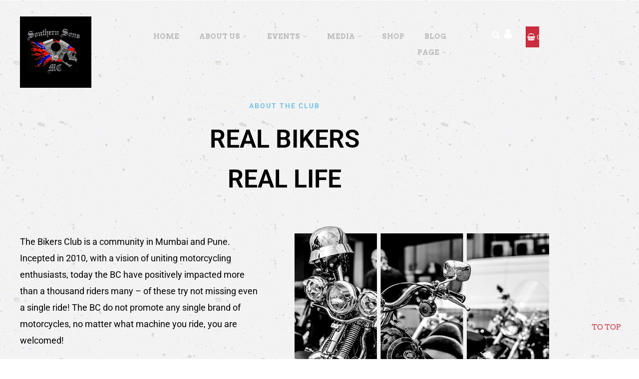

--- FILE ---
content_type: text/html; charset=UTF-8
request_url: https://www.southernsonsmc.club/home-2/
body_size: 35735
content:
    <!DOCTYPE html>
<html lang="en-US">
    <head>
        <meta charset="UTF-8">
        <meta name="viewport" content="width=device-width, initial-scale=1, shrink-to-fit=no">
        <meta name="mobile-web-app-capable" content="yes">
        <meta name="apple-mobile-web-app-capable" content="yes">
        <meta name="apple-mobile-web-app-title"
              content="Southern Sons MC - ">
        <link rel="profile" href="http://gmpg.org/xfn/11">
        <link rel="pingback" href="https://southernsonsmc.club/xmlrpc.php">
        				<script>document.documentElement.className = document.documentElement.className + ' yes-js js_active js'</script>
			<meta name='robots' content='index, follow, max-image-preview:large, max-snippet:-1, max-video-preview:-1' />

	<!-- This site is optimized with the Yoast SEO plugin v26.8 - https://yoast.com/product/yoast-seo-wordpress/ -->
	<title>Home 2 - Southern Sons MC</title>
	<link rel="canonical" href="https://southernsonsmc.club/home-2/" />
	<meta property="og:locale" content="en_US" />
	<meta property="og:type" content="article" />
	<meta property="og:title" content="Home 2 - Southern Sons MC" />
	<meta property="og:description" content="Read More..." />
	<meta property="og:url" content="https://southernsonsmc.club/home-2/" />
	<meta property="og:site_name" content="Southern Sons MC" />
	<meta name="twitter:card" content="summary_large_image" />
	<script type="application/ld+json" class="yoast-schema-graph">{"@context":"https://schema.org","@graph":[{"@type":"WebPage","@id":"https://southernsonsmc.club/home-2/","url":"https://southernsonsmc.club/home-2/","name":"Home 2 - Southern Sons MC","isPartOf":{"@id":"https://southernsonsmc.club/#website"},"datePublished":"2017-01-04T07:45:38+00:00","breadcrumb":{"@id":"https://southernsonsmc.club/home-2/#breadcrumb"},"inLanguage":"en-US","potentialAction":[{"@type":"ReadAction","target":["https://southernsonsmc.club/home-2/"]}]},{"@type":"BreadcrumbList","@id":"https://southernsonsmc.club/home-2/#breadcrumb","itemListElement":[{"@type":"ListItem","position":1,"name":"Home","item":"https://southernsonsmc.club/"},{"@type":"ListItem","position":2,"name":"Home 2"}]},{"@type":"WebSite","@id":"https://southernsonsmc.club/#website","url":"https://southernsonsmc.club/","name":"Southern Sons MC","description":"","publisher":{"@id":"https://southernsonsmc.club/#organization"},"potentialAction":[{"@type":"SearchAction","target":{"@type":"EntryPoint","urlTemplate":"https://southernsonsmc.club/?s={search_term_string}"},"query-input":{"@type":"PropertyValueSpecification","valueRequired":true,"valueName":"search_term_string"}}],"inLanguage":"en-US"},{"@type":"Organization","@id":"https://southernsonsmc.club/#organization","name":"Southern Sons MC","url":"https://southernsonsmc.club/","logo":{"@type":"ImageObject","inLanguage":"en-US","@id":"https://southernsonsmc.club/#/schema/logo/image/","url":"https://southernsonsmc.club/wp-content/uploads/2025/02/cropped-android-chrome-512x512-1-1.png","contentUrl":"https://southernsonsmc.club/wp-content/uploads/2025/02/cropped-android-chrome-512x512-1-1.png","width":512,"height":512,"caption":"Southern Sons MC"},"image":{"@id":"https://southernsonsmc.club/#/schema/logo/image/"}}]}</script>
	<!-- / Yoast SEO plugin. -->


<link rel='dns-prefetch' href='//www.googletagmanager.com' />
<link rel='dns-prefetch' href='//fonts.googleapis.com' />
<link rel="alternate" type="application/rss+xml" title="Southern Sons MC &raquo; Feed" href="https://southernsonsmc.club/feed/" />
<link rel="alternate" type="application/rss+xml" title="Southern Sons MC &raquo; Comments Feed" href="https://southernsonsmc.club/comments/feed/" />
<link rel="alternate" type="text/calendar" title="Southern Sons MC &raquo; iCal Feed" href="https://southernsonsmc.club/events/?ical=1" />
<link rel="alternate" title="oEmbed (JSON)" type="application/json+oembed" href="https://southernsonsmc.club/wp-json/oembed/1.0/embed?url=https%3A%2F%2Fsouthernsonsmc.club%2Fhome-2%2F" />
<link rel="alternate" title="oEmbed (XML)" type="text/xml+oembed" href="https://southernsonsmc.club/wp-json/oembed/1.0/embed?url=https%3A%2F%2Fsouthernsonsmc.club%2Fhome-2%2F&#038;format=xml" />
<style id='wp-img-auto-sizes-contain-inline-css' type='text/css'>
img:is([sizes=auto i],[sizes^="auto," i]){contain-intrinsic-size:3000px 1500px}
/*# sourceURL=wp-img-auto-sizes-contain-inline-css */
</style>
<link rel='stylesheet' id='magnific-popup-css' href='https://southernsonsmc.club/wp-content/themes/bikersclub/assets/3rd/magnific-popup.css?ver=6.9' type='text/css' media='all' />
<link rel='stylesheet' id='opal-elementor-frontend-css' href='https://southernsonsmc.club/wp-content/plugins/opal-widgets-for-elementor/assets/css/elementor-frontend.css?ver=6.9' type='text/css' media='all' />
<link rel='stylesheet' id='osf-elementor-fixed-css' href='https://southernsonsmc.club/wp-content/plugins/opal-widgets-for-elementor/assets/css/fix.css?ver=https://southernsonsmc.club/wp-content/plugins/opal-widgets-for-elementor/' type='text/css' media='all' />
<style id='wp-emoji-styles-inline-css' type='text/css'>

	img.wp-smiley, img.emoji {
		display: inline !important;
		border: none !important;
		box-shadow: none !important;
		height: 1em !important;
		width: 1em !important;
		margin: 0 0.07em !important;
		vertical-align: -0.1em !important;
		background: none !important;
		padding: 0 !important;
	}
/*# sourceURL=wp-emoji-styles-inline-css */
</style>
<style id='classic-theme-styles-inline-css' type='text/css'>
/*! This file is auto-generated */
.wp-block-button__link{color:#fff;background-color:#32373c;border-radius:9999px;box-shadow:none;text-decoration:none;padding:calc(.667em + 2px) calc(1.333em + 2px);font-size:1.125em}.wp-block-file__button{background:#32373c;color:#fff;text-decoration:none}
/*# sourceURL=/wp-includes/css/classic-themes.min.css */
</style>
<link rel='stylesheet' id='yith-wcwl-add-to-wishlist-css' href='https://southernsonsmc.club/wp-content/plugins/yith-woocommerce-wishlist/assets/css/frontend/add-to-wishlist.css?ver=4.12.0' type='text/css' media='all' />
<style id='yith-wcwl-add-to-wishlist-inline-css' type='text/css'>
 :root { --add-to-wishlist-icon-color: #000000; --added-to-wishlist-icon-color: #000000; --rounded-corners-radius: 16px; --add-to-cart-rounded-corners-radius: 16px; --color-headers-background: #F4F4F4; --feedback-duration: 3s } 
/*# sourceURL=yith-wcwl-add-to-wishlist-inline-css */
</style>
<link rel='stylesheet' id='jquery-selectBox-css' href='https://southernsonsmc.club/wp-content/plugins/yith-woocommerce-wishlist/assets/css/jquery.selectBox.css?ver=1.2.0' type='text/css' media='all' />
<link rel='stylesheet' id='woocommerce_prettyPhoto_css-css' href='//southernsonsmc.club/wp-content/plugins/woocommerce/assets/css/prettyPhoto.css?ver=3.1.6' type='text/css' media='all' />
<link rel='stylesheet' id='yith-wcwl-main-css' href='https://southernsonsmc.club/wp-content/plugins/yith-woocommerce-wishlist/assets/css/style.css?ver=4.12.0' type='text/css' media='all' />
<style id='yith-wcwl-main-inline-css' type='text/css'>
 :root { --add-to-wishlist-icon-color: #000000; --added-to-wishlist-icon-color: #000000; --rounded-corners-radius: 16px; --add-to-cart-rounded-corners-radius: 16px; --color-headers-background: #F4F4F4; --feedback-duration: 3s } 
/*# sourceURL=yith-wcwl-main-inline-css */
</style>
<style id='global-styles-inline-css' type='text/css'>
:root{--wp--preset--aspect-ratio--square: 1;--wp--preset--aspect-ratio--4-3: 4/3;--wp--preset--aspect-ratio--3-4: 3/4;--wp--preset--aspect-ratio--3-2: 3/2;--wp--preset--aspect-ratio--2-3: 2/3;--wp--preset--aspect-ratio--16-9: 16/9;--wp--preset--aspect-ratio--9-16: 9/16;--wp--preset--color--black: #000000;--wp--preset--color--cyan-bluish-gray: #abb8c3;--wp--preset--color--white: #ffffff;--wp--preset--color--pale-pink: #f78da7;--wp--preset--color--vivid-red: #cf2e2e;--wp--preset--color--luminous-vivid-orange: #ff6900;--wp--preset--color--luminous-vivid-amber: #fcb900;--wp--preset--color--light-green-cyan: #7bdcb5;--wp--preset--color--vivid-green-cyan: #00d084;--wp--preset--color--pale-cyan-blue: #8ed1fc;--wp--preset--color--vivid-cyan-blue: #0693e3;--wp--preset--color--vivid-purple: #9b51e0;--wp--preset--gradient--vivid-cyan-blue-to-vivid-purple: linear-gradient(135deg,rgb(6,147,227) 0%,rgb(155,81,224) 100%);--wp--preset--gradient--light-green-cyan-to-vivid-green-cyan: linear-gradient(135deg,rgb(122,220,180) 0%,rgb(0,208,130) 100%);--wp--preset--gradient--luminous-vivid-amber-to-luminous-vivid-orange: linear-gradient(135deg,rgb(252,185,0) 0%,rgb(255,105,0) 100%);--wp--preset--gradient--luminous-vivid-orange-to-vivid-red: linear-gradient(135deg,rgb(255,105,0) 0%,rgb(207,46,46) 100%);--wp--preset--gradient--very-light-gray-to-cyan-bluish-gray: linear-gradient(135deg,rgb(238,238,238) 0%,rgb(169,184,195) 100%);--wp--preset--gradient--cool-to-warm-spectrum: linear-gradient(135deg,rgb(74,234,220) 0%,rgb(151,120,209) 20%,rgb(207,42,186) 40%,rgb(238,44,130) 60%,rgb(251,105,98) 80%,rgb(254,248,76) 100%);--wp--preset--gradient--blush-light-purple: linear-gradient(135deg,rgb(255,206,236) 0%,rgb(152,150,240) 100%);--wp--preset--gradient--blush-bordeaux: linear-gradient(135deg,rgb(254,205,165) 0%,rgb(254,45,45) 50%,rgb(107,0,62) 100%);--wp--preset--gradient--luminous-dusk: linear-gradient(135deg,rgb(255,203,112) 0%,rgb(199,81,192) 50%,rgb(65,88,208) 100%);--wp--preset--gradient--pale-ocean: linear-gradient(135deg,rgb(255,245,203) 0%,rgb(182,227,212) 50%,rgb(51,167,181) 100%);--wp--preset--gradient--electric-grass: linear-gradient(135deg,rgb(202,248,128) 0%,rgb(113,206,126) 100%);--wp--preset--gradient--midnight: linear-gradient(135deg,rgb(2,3,129) 0%,rgb(40,116,252) 100%);--wp--preset--font-size--small: 13px;--wp--preset--font-size--medium: 20px;--wp--preset--font-size--large: 36px;--wp--preset--font-size--x-large: 42px;--wp--preset--font-family--inter: "Inter", sans-serif;--wp--preset--font-family--cardo: Cardo;--wp--preset--spacing--20: 0.44rem;--wp--preset--spacing--30: 0.67rem;--wp--preset--spacing--40: 1rem;--wp--preset--spacing--50: 1.5rem;--wp--preset--spacing--60: 2.25rem;--wp--preset--spacing--70: 3.38rem;--wp--preset--spacing--80: 5.06rem;--wp--preset--shadow--natural: 6px 6px 9px rgba(0, 0, 0, 0.2);--wp--preset--shadow--deep: 12px 12px 50px rgba(0, 0, 0, 0.4);--wp--preset--shadow--sharp: 6px 6px 0px rgba(0, 0, 0, 0.2);--wp--preset--shadow--outlined: 6px 6px 0px -3px rgb(255, 255, 255), 6px 6px rgb(0, 0, 0);--wp--preset--shadow--crisp: 6px 6px 0px rgb(0, 0, 0);}:where(.is-layout-flex){gap: 0.5em;}:where(.is-layout-grid){gap: 0.5em;}body .is-layout-flex{display: flex;}.is-layout-flex{flex-wrap: wrap;align-items: center;}.is-layout-flex > :is(*, div){margin: 0;}body .is-layout-grid{display: grid;}.is-layout-grid > :is(*, div){margin: 0;}:where(.wp-block-columns.is-layout-flex){gap: 2em;}:where(.wp-block-columns.is-layout-grid){gap: 2em;}:where(.wp-block-post-template.is-layout-flex){gap: 1.25em;}:where(.wp-block-post-template.is-layout-grid){gap: 1.25em;}.has-black-color{color: var(--wp--preset--color--black) !important;}.has-cyan-bluish-gray-color{color: var(--wp--preset--color--cyan-bluish-gray) !important;}.has-white-color{color: var(--wp--preset--color--white) !important;}.has-pale-pink-color{color: var(--wp--preset--color--pale-pink) !important;}.has-vivid-red-color{color: var(--wp--preset--color--vivid-red) !important;}.has-luminous-vivid-orange-color{color: var(--wp--preset--color--luminous-vivid-orange) !important;}.has-luminous-vivid-amber-color{color: var(--wp--preset--color--luminous-vivid-amber) !important;}.has-light-green-cyan-color{color: var(--wp--preset--color--light-green-cyan) !important;}.has-vivid-green-cyan-color{color: var(--wp--preset--color--vivid-green-cyan) !important;}.has-pale-cyan-blue-color{color: var(--wp--preset--color--pale-cyan-blue) !important;}.has-vivid-cyan-blue-color{color: var(--wp--preset--color--vivid-cyan-blue) !important;}.has-vivid-purple-color{color: var(--wp--preset--color--vivid-purple) !important;}.has-black-background-color{background-color: var(--wp--preset--color--black) !important;}.has-cyan-bluish-gray-background-color{background-color: var(--wp--preset--color--cyan-bluish-gray) !important;}.has-white-background-color{background-color: var(--wp--preset--color--white) !important;}.has-pale-pink-background-color{background-color: var(--wp--preset--color--pale-pink) !important;}.has-vivid-red-background-color{background-color: var(--wp--preset--color--vivid-red) !important;}.has-luminous-vivid-orange-background-color{background-color: var(--wp--preset--color--luminous-vivid-orange) !important;}.has-luminous-vivid-amber-background-color{background-color: var(--wp--preset--color--luminous-vivid-amber) !important;}.has-light-green-cyan-background-color{background-color: var(--wp--preset--color--light-green-cyan) !important;}.has-vivid-green-cyan-background-color{background-color: var(--wp--preset--color--vivid-green-cyan) !important;}.has-pale-cyan-blue-background-color{background-color: var(--wp--preset--color--pale-cyan-blue) !important;}.has-vivid-cyan-blue-background-color{background-color: var(--wp--preset--color--vivid-cyan-blue) !important;}.has-vivid-purple-background-color{background-color: var(--wp--preset--color--vivid-purple) !important;}.has-black-border-color{border-color: var(--wp--preset--color--black) !important;}.has-cyan-bluish-gray-border-color{border-color: var(--wp--preset--color--cyan-bluish-gray) !important;}.has-white-border-color{border-color: var(--wp--preset--color--white) !important;}.has-pale-pink-border-color{border-color: var(--wp--preset--color--pale-pink) !important;}.has-vivid-red-border-color{border-color: var(--wp--preset--color--vivid-red) !important;}.has-luminous-vivid-orange-border-color{border-color: var(--wp--preset--color--luminous-vivid-orange) !important;}.has-luminous-vivid-amber-border-color{border-color: var(--wp--preset--color--luminous-vivid-amber) !important;}.has-light-green-cyan-border-color{border-color: var(--wp--preset--color--light-green-cyan) !important;}.has-vivid-green-cyan-border-color{border-color: var(--wp--preset--color--vivid-green-cyan) !important;}.has-pale-cyan-blue-border-color{border-color: var(--wp--preset--color--pale-cyan-blue) !important;}.has-vivid-cyan-blue-border-color{border-color: var(--wp--preset--color--vivid-cyan-blue) !important;}.has-vivid-purple-border-color{border-color: var(--wp--preset--color--vivid-purple) !important;}.has-vivid-cyan-blue-to-vivid-purple-gradient-background{background: var(--wp--preset--gradient--vivid-cyan-blue-to-vivid-purple) !important;}.has-light-green-cyan-to-vivid-green-cyan-gradient-background{background: var(--wp--preset--gradient--light-green-cyan-to-vivid-green-cyan) !important;}.has-luminous-vivid-amber-to-luminous-vivid-orange-gradient-background{background: var(--wp--preset--gradient--luminous-vivid-amber-to-luminous-vivid-orange) !important;}.has-luminous-vivid-orange-to-vivid-red-gradient-background{background: var(--wp--preset--gradient--luminous-vivid-orange-to-vivid-red) !important;}.has-very-light-gray-to-cyan-bluish-gray-gradient-background{background: var(--wp--preset--gradient--very-light-gray-to-cyan-bluish-gray) !important;}.has-cool-to-warm-spectrum-gradient-background{background: var(--wp--preset--gradient--cool-to-warm-spectrum) !important;}.has-blush-light-purple-gradient-background{background: var(--wp--preset--gradient--blush-light-purple) !important;}.has-blush-bordeaux-gradient-background{background: var(--wp--preset--gradient--blush-bordeaux) !important;}.has-luminous-dusk-gradient-background{background: var(--wp--preset--gradient--luminous-dusk) !important;}.has-pale-ocean-gradient-background{background: var(--wp--preset--gradient--pale-ocean) !important;}.has-electric-grass-gradient-background{background: var(--wp--preset--gradient--electric-grass) !important;}.has-midnight-gradient-background{background: var(--wp--preset--gradient--midnight) !important;}.has-small-font-size{font-size: var(--wp--preset--font-size--small) !important;}.has-medium-font-size{font-size: var(--wp--preset--font-size--medium) !important;}.has-large-font-size{font-size: var(--wp--preset--font-size--large) !important;}.has-x-large-font-size{font-size: var(--wp--preset--font-size--x-large) !important;}
:where(.wp-block-post-template.is-layout-flex){gap: 1.25em;}:where(.wp-block-post-template.is-layout-grid){gap: 1.25em;}
:where(.wp-block-term-template.is-layout-flex){gap: 1.25em;}:where(.wp-block-term-template.is-layout-grid){gap: 1.25em;}
:where(.wp-block-columns.is-layout-flex){gap: 2em;}:where(.wp-block-columns.is-layout-grid){gap: 2em;}
:root :where(.wp-block-pullquote){font-size: 1.5em;line-height: 1.6;}
/*# sourceURL=global-styles-inline-css */
</style>
<link rel='stylesheet' id='contact-form-7-css' href='https://southernsonsmc.club/wp-content/plugins/contact-form-7/includes/css/styles.css?ver=6.1.4' type='text/css' media='all' />
<link rel='stylesheet' id='sr7css-css' href='//southernsonsmc.club/wp-content/plugins/revslider/public/css/sr7.css?ver=6.7.28' type='text/css' media='all' />
<style id='woocommerce-inline-inline-css' type='text/css'>
.woocommerce form .form-row .required { visibility: visible; }
/*# sourceURL=woocommerce-inline-inline-css */
</style>
<link rel='stylesheet' id='tribe-events-v2-single-skeleton-css' href='https://southernsonsmc.club/wp-content/plugins/the-events-calendar/build/css/tribe-events-single-skeleton.css?ver=6.15.15' type='text/css' media='all' />
<link rel='stylesheet' id='tribe-events-v2-single-skeleton-full-css' href='https://southernsonsmc.club/wp-content/plugins/the-events-calendar/build/css/tribe-events-single-full.css?ver=6.15.15' type='text/css' media='all' />
<link rel='stylesheet' id='tec-events-elementor-widgets-base-styles-css' href='https://southernsonsmc.club/wp-content/plugins/the-events-calendar/build/css/integrations/plugins/elementor/widgets/widget-base.css?ver=6.15.15' type='text/css' media='all' />
<link rel='stylesheet' id='yith-quick-view-css' href='https://southernsonsmc.club/wp-content/plugins/yith-woocommerce-quick-view/assets/css/yith-quick-view.css?ver=2.11.0' type='text/css' media='all' />
<style id='yith-quick-view-inline-css' type='text/css'>

				#yith-quick-view-modal .yith-quick-view-overlay{background:rgba( 0, 0, 0, 0.8)}
				#yith-quick-view-modal .yith-wcqv-main{background:#ffffff;}
				#yith-quick-view-close{color:#cdcdcd;}
				#yith-quick-view-close:hover{color:#ff0000;}
/*# sourceURL=yith-quick-view-inline-css */
</style>
<link rel='stylesheet' id='jquery-fixedheadertable-style-css' href='https://southernsonsmc.club/wp-content/plugins/yith-woocommerce-compare/assets/css/jquery.dataTables.css?ver=1.10.18' type='text/css' media='all' />
<link rel='stylesheet' id='yith_woocompare_page-css' href='https://southernsonsmc.club/wp-content/plugins/yith-woocommerce-compare/assets/css/compare.css?ver=3.7.0' type='text/css' media='all' />
<link rel='stylesheet' id='yith-woocompare-widget-css' href='https://southernsonsmc.club/wp-content/plugins/yith-woocommerce-compare/assets/css/widget.css?ver=3.7.0' type='text/css' media='all' />
<link rel='stylesheet' id='elementor-frontend-css' href='https://southernsonsmc.club/wp-content/plugins/elementor/assets/css/frontend.min.css?ver=3.34.4' type='text/css' media='all' />
<link rel='stylesheet' id='elementor-post-13-css' href='https://southernsonsmc.club/wp-content/uploads/elementor/css/post-13.css?ver=1769698987' type='text/css' media='all' />
<link rel='stylesheet' id='e-animation-fadeInUp-css' href='https://southernsonsmc.club/wp-content/plugins/elementor/assets/lib/animations/styles/fadeInUp.min.css?ver=3.34.4' type='text/css' media='all' />
<link rel='stylesheet' id='widget-heading-css' href='https://southernsonsmc.club/wp-content/plugins/elementor/assets/css/widget-heading.min.css?ver=3.34.4' type='text/css' media='all' />
<link rel='stylesheet' id='e-animation-float-css' href='https://southernsonsmc.club/wp-content/plugins/elementor/assets/lib/animations/styles/e-animation-float.min.css?ver=3.34.4' type='text/css' media='all' />
<link rel='stylesheet' id='e-animation-rotateInUpRight-css' href='https://southernsonsmc.club/wp-content/plugins/elementor/assets/lib/animations/styles/rotateInUpRight.min.css?ver=3.34.4' type='text/css' media='all' />
<link rel='stylesheet' id='widget-image-css' href='https://southernsonsmc.club/wp-content/plugins/elementor/assets/css/widget-image.min.css?ver=3.34.4' type='text/css' media='all' />
<link rel='stylesheet' id='widget-accordion-css' href='https://southernsonsmc.club/wp-content/plugins/elementor/assets/css/widget-accordion.min.css?ver=3.34.4' type='text/css' media='all' />
<link rel='stylesheet' id='widget-spacer-css' href='https://southernsonsmc.club/wp-content/plugins/elementor/assets/css/widget-spacer.min.css?ver=3.34.4' type='text/css' media='all' />
<link rel='stylesheet' id='widget-icon-box-css' href='https://southernsonsmc.club/wp-content/plugins/elementor/assets/css/widget-icon-box.min.css?ver=3.34.4' type='text/css' media='all' />
<link rel='stylesheet' id='e-animation-bob-css' href='https://southernsonsmc.club/wp-content/plugins/elementor/assets/lib/animations/styles/e-animation-bob.min.css?ver=3.34.4' type='text/css' media='all' />
<link rel='stylesheet' id='e-animation-zoomIn-css' href='https://southernsonsmc.club/wp-content/plugins/elementor/assets/lib/animations/styles/zoomIn.min.css?ver=3.34.4' type='text/css' media='all' />
<link rel='stylesheet' id='wpopal-slick-css' href='https://southernsonsmc.club/wp-content/plugins/opal-widgets-for-elementor/assets/css/slick.css?ver=6.9' type='text/css' media='all' />
<link rel='stylesheet' id='widget-divider-css' href='https://southernsonsmc.club/wp-content/plugins/elementor/assets/css/widget-divider.min.css?ver=3.34.4' type='text/css' media='all' />
<link rel='stylesheet' id='widget-icon-list-css' href='https://southernsonsmc.club/wp-content/plugins/elementor/assets/css/widget-icon-list.min.css?ver=3.34.4' type='text/css' media='all' />
<link rel='stylesheet' id='elementor-post-99-css' href='https://southernsonsmc.club/wp-content/uploads/elementor/css/post-99.css?ver=1769740857' type='text/css' media='all' />
<link rel='stylesheet' id='wpopal-woocommerce-style-css' href='https://southernsonsmc.club/wp-content/themes/bikersclub/woocommerce.css?ver=6.9' type='text/css' media='all' />
<link rel='stylesheet' id='bikersclub-styles-css' href='https://southernsonsmc.club/wp-content/themes/bikersclub/style.min.css?ver=2.3.3.1739543268' type='text/css' media='all' />
<link rel='stylesheet' id='bikersclub-fonts-css' href='https://fonts.googleapis.com/css?family=Arvo%3A400%2C400i%2C700%2C700i%7CNoto+Serif%3A400%2C400i%2C700%2C700i&#038;subset=latin%2Clatin-ext' type='text/css' media='all' />
<link rel='stylesheet' id='elementor-post-115-css' href='https://southernsonsmc.club/wp-content/uploads/elementor/css/post-115.css?ver=1769698987' type='text/css' media='all' />
<link rel='stylesheet' id='e-animation-grow-css' href='https://southernsonsmc.club/wp-content/plugins/elementor/assets/lib/animations/styles/e-animation-grow.min.css?ver=3.34.4' type='text/css' media='all' />
<link rel='stylesheet' id='widget-social-icons-css' href='https://southernsonsmc.club/wp-content/plugins/elementor/assets/css/widget-social-icons.min.css?ver=3.34.4' type='text/css' media='all' />
<link rel='stylesheet' id='e-apple-webkit-css' href='https://southernsonsmc.club/wp-content/plugins/elementor/assets/css/conditionals/apple-webkit.min.css?ver=3.34.4' type='text/css' media='all' />
<link rel='stylesheet' id='elementor-gf-local-roboto-css' href='https://southernsonsmc.club/wp-content/uploads/elementor/google-fonts/css/roboto.css?ver=1742223786' type='text/css' media='all' />
<link rel='stylesheet' id='elementor-gf-local-robotoslab-css' href='https://southernsonsmc.club/wp-content/uploads/elementor/google-fonts/css/robotoslab.css?ver=1742223800' type='text/css' media='all' />
<script type="text/javascript" src="https://southernsonsmc.club/wp-includes/js/jquery/jquery.min.js?ver=3.7.1" id="jquery-core-js"></script>
<script type="text/javascript" src="https://southernsonsmc.club/wp-includes/js/jquery/jquery-migrate.min.js?ver=3.4.1" id="jquery-migrate-js"></script>
<script type="text/javascript" src="//southernsonsmc.club/wp-content/plugins/revslider/public/js/libs/tptools.js?ver=6.7.28" id="tp-tools-js" async="async" data-wp-strategy="async"></script>
<script type="text/javascript" src="//southernsonsmc.club/wp-content/plugins/revslider/public/js/sr7.js?ver=6.7.28" id="sr7-js" async="async" data-wp-strategy="async"></script>
<script type="text/javascript" src="https://southernsonsmc.club/wp-content/plugins/woocommerce/assets/js/jquery-blockui/jquery.blockUI.min.js?ver=2.7.0-wc.10.4.3" id="wc-jquery-blockui-js" data-wp-strategy="defer"></script>
<script type="text/javascript" id="wc-add-to-cart-js-extra">
/* <![CDATA[ */
var wc_add_to_cart_params = {"ajax_url":"/wp-admin/admin-ajax.php","wc_ajax_url":"/?wc-ajax=%%endpoint%%","i18n_view_cart":"View cart","cart_url":"https://southernsonsmc.club/cart/","is_cart":"","cart_redirect_after_add":"no"};
//# sourceURL=wc-add-to-cart-js-extra
/* ]]> */
</script>
<script type="text/javascript" src="https://southernsonsmc.club/wp-content/plugins/woocommerce/assets/js/frontend/add-to-cart.min.js?ver=10.4.3" id="wc-add-to-cart-js" defer="defer" data-wp-strategy="defer"></script>
<script type="text/javascript" src="https://southernsonsmc.club/wp-content/plugins/woocommerce/assets/js/js-cookie/js.cookie.min.js?ver=2.1.4-wc.10.4.3" id="wc-js-cookie-js" data-wp-strategy="defer"></script>

<!-- Google tag (gtag.js) snippet added by Site Kit -->
<!-- Google Analytics snippet added by Site Kit -->
<script type="text/javascript" src="https://www.googletagmanager.com/gtag/js?id=GT-NFDL2SBD" id="google_gtagjs-js" async></script>
<script type="text/javascript" id="google_gtagjs-js-after">
/* <![CDATA[ */
window.dataLayer = window.dataLayer || [];function gtag(){dataLayer.push(arguments);}
gtag("set","linker",{"domains":["southernsonsmc.club"]});
gtag("js", new Date());
gtag("set", "developer_id.dZTNiMT", true);
gtag("config", "GT-NFDL2SBD");
 window._googlesitekit = window._googlesitekit || {}; window._googlesitekit.throttledEvents = []; window._googlesitekit.gtagEvent = (name, data) => { var key = JSON.stringify( { name, data } ); if ( !! window._googlesitekit.throttledEvents[ key ] ) { return; } window._googlesitekit.throttledEvents[ key ] = true; setTimeout( () => { delete window._googlesitekit.throttledEvents[ key ]; }, 5 ); gtag( "event", name, { ...data, event_source: "site-kit" } ); }; 
//# sourceURL=google_gtagjs-js-after
/* ]]> */
</script>
<script type="text/javascript" src="https://southernsonsmc.club/wp-content/themes/bikersclub/assets/js/elementor.js?ver=1" id="bikersclub-elementor-js"></script>
<script type="text/javascript" src="https://southernsonsmc.club/wp-content/themes/bikersclub/assets/js/countdown.js?ver=1" id="bikersclub-countdown-js"></script>
<link rel="https://api.w.org/" href="https://southernsonsmc.club/wp-json/" /><link rel="alternate" title="JSON" type="application/json" href="https://southernsonsmc.club/wp-json/wp/v2/pages/99" /><link rel="EditURI" type="application/rsd+xml" title="RSD" href="https://southernsonsmc.club/xmlrpc.php?rsd" />
<meta name="generator" content="WordPress 6.9" />
<meta name="generator" content="WooCommerce 10.4.3" />
<link rel='shortlink' href='https://southernsonsmc.club/?p=99' />
<meta name="generator" content="Site Kit by Google 1.171.0" /><meta name="tec-api-version" content="v1"><meta name="tec-api-origin" content="https://southernsonsmc.club"><link rel="alternate" href="https://southernsonsmc.club/wp-json/tribe/events/v1/" />	<noscript><style>.woocommerce-product-gallery{ opacity: 1 !important; }</style></noscript>
	<meta name="generator" content="Elementor 3.34.4; features: e_font_icon_svg, additional_custom_breakpoints; settings: css_print_method-external, google_font-enabled, font_display-swap">
			<style>
				.e-con.e-parent:nth-of-type(n+4):not(.e-lazyloaded):not(.e-no-lazyload),
				.e-con.e-parent:nth-of-type(n+4):not(.e-lazyloaded):not(.e-no-lazyload) * {
					background-image: none !important;
				}
				@media screen and (max-height: 1024px) {
					.e-con.e-parent:nth-of-type(n+3):not(.e-lazyloaded):not(.e-no-lazyload),
					.e-con.e-parent:nth-of-type(n+3):not(.e-lazyloaded):not(.e-no-lazyload) * {
						background-image: none !important;
					}
				}
				@media screen and (max-height: 640px) {
					.e-con.e-parent:nth-of-type(n+2):not(.e-lazyloaded):not(.e-no-lazyload),
					.e-con.e-parent:nth-of-type(n+2):not(.e-lazyloaded):not(.e-no-lazyload) * {
						background-image: none !important;
					}
				}
			</style>
			<link rel="preconnect" href="https://fonts.googleapis.com">
<link rel="preconnect" href="https://fonts.gstatic.com/" crossorigin>
<meta name="generator" content="Powered by Slider Revolution 6.7.28 - responsive, Mobile-Friendly Slider Plugin for WordPress with comfortable drag and drop interface." />
<style class='wp-fonts-local' type='text/css'>
@font-face{font-family:Inter;font-style:normal;font-weight:300 900;font-display:fallback;src:url('https://southernsonsmc.club/wp-content/plugins/woocommerce/assets/fonts/Inter-VariableFont_slnt,wght.woff2') format('woff2');font-stretch:normal;}
@font-face{font-family:Cardo;font-style:normal;font-weight:400;font-display:fallback;src:url('https://southernsonsmc.club/wp-content/plugins/woocommerce/assets/fonts/cardo_normal_400.woff2') format('woff2');}
</style>
<link rel="icon" href="https://southernsonsmc.club/wp-content/uploads/2025/02/logo-bw-trans-1.png" sizes="32x32" />
<link rel="icon" href="https://southernsonsmc.club/wp-content/uploads/2025/02/logo-bw-trans-1.png" sizes="192x192" />
<link rel="apple-touch-icon" href="https://southernsonsmc.club/wp-content/uploads/2025/02/logo-bw-trans-1.png" />
<meta name="msapplication-TileImage" content="https://southernsonsmc.club/wp-content/uploads/2025/02/logo-bw-trans-1.png" />
<script>
	window._tpt			??= {};
	window.SR7			??= {};
	_tpt.R				??= {};
	_tpt.R.fonts		??= {};
	_tpt.R.fonts.customFonts??= {};
	SR7.devMode			=  false;
	SR7.F 				??= {};
	SR7.G				??= {};
	SR7.LIB				??= {};
	SR7.E				??= {};
	SR7.E.gAddons		??= {};
	SR7.E.php 			??= {};
	SR7.E.nonce			= '15b19d1911';
	SR7.E.ajaxurl		= 'https://southernsonsmc.club/wp-admin/admin-ajax.php';
	SR7.E.resturl		= 'https://southernsonsmc.club/wp-json/';
	SR7.E.slug_path		= 'revslider/revslider.php';
	SR7.E.slug			= 'revslider';
	SR7.E.plugin_url	= 'https://southernsonsmc.club/wp-content/plugins/revslider/';
	SR7.E.wp_plugin_url = 'https://southernsonsmc.club/wp-content/plugins/';
	SR7.E.revision		= '6.7.28';
	SR7.E.fontBaseUrl	= '';
	SR7.G.breakPoints 	= [1240,1024,778,480];
	SR7.E.modules 		= ['module','page','slide','layer','draw','animate','srtools','canvas','defaults','carousel','navigation','media','modifiers','migration'];
	SR7.E.libs 			= ['WEBGL'];
	SR7.E.css 			= ['csslp','cssbtns','cssfilters','cssnav','cssmedia'];
	SR7.E.resources		= {};
	SR7.JSON			??= {};
/*! Slider Revolution 7.0 - Page Processor */
!function(){"use strict";window.SR7??={},window._tpt??={},SR7.version="Slider Revolution 6.7.16",_tpt.getWinDim=function(t){_tpt.screenHeightWithUrlBar??=window.innerHeight;let e=SR7.F?.modal?.visible&&SR7.M[SR7.F.module.getIdByAlias(SR7.F.modal.requested)];_tpt.scrollBar=window.innerWidth!==document.documentElement.clientWidth||e&&window.innerWidth!==e.c.module.clientWidth,_tpt.winW=window.innerWidth-(_tpt.scrollBar||"prepare"==t?_tpt.scrollBarW??_tpt.mesureScrollBar():0),_tpt.winH=window.innerHeight,_tpt.winWAll=document.documentElement.clientWidth},_tpt.getResponsiveLevel=function(t,e){SR7.M[e];return _tpt.closestGE(t,_tpt.winWAll)},_tpt.mesureScrollBar=function(){let t=document.createElement("div");return t.className="RSscrollbar-measure",t.style.width="100px",t.style.height="100px",t.style.overflow="scroll",t.style.position="absolute",t.style.top="-9999px",document.body.appendChild(t),_tpt.scrollBarW=t.offsetWidth-t.clientWidth,document.body.removeChild(t),_tpt.scrollBarW},_tpt.loadCSS=async function(t,e,s){return s?_tpt.R.fonts.required[e].status=1:(_tpt.R[e]??={},_tpt.R[e].status=1),new Promise(((n,i)=>{if(_tpt.isStylesheetLoaded(t))s?_tpt.R.fonts.required[e].status=2:_tpt.R[e].status=2,n();else{const o=document.createElement("link");o.rel="stylesheet";let l="text",r="css";o["type"]=l+"/"+r,o.href=t,o.onload=()=>{s?_tpt.R.fonts.required[e].status=2:_tpt.R[e].status=2,n()},o.onerror=()=>{s?_tpt.R.fonts.required[e].status=3:_tpt.R[e].status=3,i(new Error(`Failed to load CSS: ${t}`))},document.head.appendChild(o)}}))},_tpt.addContainer=function(t){const{tag:e="div",id:s,class:n,datas:i,textContent:o,iHTML:l}=t,r=document.createElement(e);if(s&&""!==s&&(r.id=s),n&&""!==n&&(r.className=n),i)for(const[t,e]of Object.entries(i))"style"==t?r.style.cssText=e:r.setAttribute(`data-${t}`,e);return o&&(r.textContent=o),l&&(r.innerHTML=l),r},_tpt.collector=function(){return{fragment:new DocumentFragment,add(t){var e=_tpt.addContainer(t);return this.fragment.appendChild(e),e},append(t){t.appendChild(this.fragment)}}},_tpt.isStylesheetLoaded=function(t){let e=t.split("?")[0];return Array.from(document.querySelectorAll('link[rel="stylesheet"], link[rel="preload"]')).some((t=>t.href.split("?")[0]===e))},_tpt.preloader={requests:new Map,preloaderTemplates:new Map,show:function(t,e){if(!e||!t)return;const{type:s,color:n}=e;if(s<0||"off"==s)return;const i=`preloader_${s}`;let o=this.preloaderTemplates.get(i);o||(o=this.build(s,n),this.preloaderTemplates.set(i,o)),this.requests.has(t)||this.requests.set(t,{count:0});const l=this.requests.get(t);clearTimeout(l.timer),l.count++,1===l.count&&(l.timer=setTimeout((()=>{l.preloaderClone=o.cloneNode(!0),l.anim&&l.anim.kill(),void 0!==_tpt.gsap?l.anim=_tpt.gsap.fromTo(l.preloaderClone,1,{opacity:0},{opacity:1}):l.preloaderClone.classList.add("sr7-fade-in"),t.appendChild(l.preloaderClone)}),150))},hide:function(t){if(!this.requests.has(t))return;const e=this.requests.get(t);e.count--,e.count<0&&(e.count=0),e.anim&&e.anim.kill(),0===e.count&&(clearTimeout(e.timer),e.preloaderClone&&(e.preloaderClone.classList.remove("sr7-fade-in"),e.anim=_tpt.gsap.to(e.preloaderClone,.3,{opacity:0,onComplete:function(){e.preloaderClone.remove()}})))},state:function(t){if(!this.requests.has(t))return!1;return this.requests.get(t).count>0},build:(t,e="#ffffff",s="")=>{if(t<0||"off"===t)return null;const n=parseInt(t);if(t="prlt"+n,isNaN(n))return null;if(_tpt.loadCSS(SR7.E.plugin_url+"public/css/preloaders/t"+n+".css","preloader_"+t),isNaN(n)||n<6){const i=`background-color:${e}`,o=1===n||2==n?i:"",l=3===n||4==n?i:"",r=_tpt.collector();["dot1","dot2","bounce1","bounce2","bounce3"].forEach((t=>r.add({tag:"div",class:t,datas:{style:l}})));const d=_tpt.addContainer({tag:"sr7-prl",class:`${t} ${s}`,datas:{style:o}});return r.append(d),d}{let i={};if(7===n){let t;e.startsWith("#")?(t=e.replace("#",""),t=`rgba(${parseInt(t.substring(0,2),16)}, ${parseInt(t.substring(2,4),16)}, ${parseInt(t.substring(4,6),16)}, `):e.startsWith("rgb")&&(t=e.slice(e.indexOf("(")+1,e.lastIndexOf(")")).split(",").map((t=>t.trim())),t=`rgba(${t[0]}, ${t[1]}, ${t[2]}, `),t&&(i.style=`border-top-color: ${t}0.65); border-bottom-color: ${t}0.15); border-left-color: ${t}0.65); border-right-color: ${t}0.15)`)}else 12===n&&(i.style=`background:${e}`);const o=[10,0,4,2,5,9,0,4,4,2][n-6],l=_tpt.collector(),r=l.add({tag:"div",class:"sr7-prl-inner",datas:i});Array.from({length:o}).forEach((()=>r.appendChild(l.add({tag:"span",datas:{style:`background:${e}`}}))));const d=_tpt.addContainer({tag:"sr7-prl",class:`${t} ${s}`});return l.append(d),d}}},SR7.preLoader={show:(t,e)=>{"off"!==(SR7.M[t]?.settings?.pLoader?.type??"off")&&_tpt.preloader.show(e||SR7.M[t].c.module,SR7.M[t]?.settings?.pLoader??{color:"#fff",type:10})},hide:(t,e)=>{"off"!==(SR7.M[t]?.settings?.pLoader?.type??"off")&&_tpt.preloader.hide(e||SR7.M[t].c.module)},state:(t,e)=>_tpt.preloader.state(e||SR7.M[t].c.module)},_tpt.prepareModuleHeight=function(t){window.SR7.M??={},window.SR7.M[t.id]??={},"ignore"==t.googleFont&&(SR7.E.ignoreGoogleFont=!0);let e=window.SR7.M[t.id];if(null==_tpt.scrollBarW&&_tpt.mesureScrollBar(),e.c??={},e.states??={},e.settings??={},e.settings.size??={},t.fixed&&(e.settings.fixed=!0),e.c.module=document.getElementById(t.id),e.c.adjuster=e.c.module.getElementsByTagName("sr7-adjuster")[0],e.c.content=e.c.module.getElementsByTagName("sr7-content")[0],"carousel"==t.type&&(e.c.carousel=e.c.content.getElementsByTagName("sr7-carousel")[0]),null==e.c.module||null==e.c.module)return;t.plType&&t.plColor&&(e.settings.pLoader={type:t.plType,color:t.plColor}),void 0===t.plType||"off"===t.plType||SR7.preLoader.state(t.id)&&SR7.preLoader.state(t.id,e.c.module)||SR7.preLoader.show(t.id,e.c.module),_tpt.winW||_tpt.getWinDim("prepare"),_tpt.getWinDim();let s=""+e.c.module.dataset?.modal;"modal"==s||"true"==s||"undefined"!==s&&"false"!==s||(e.settings.size.fullWidth=t.size.fullWidth,e.LEV??=_tpt.getResponsiveLevel(window.SR7.G.breakPoints,t.id),t.vpt=_tpt.fillArray(t.vpt,5),e.settings.vPort=t.vpt[e.LEV],void 0!==t.el&&"720"==t.el[4]&&t.gh[4]!==t.el[4]&&"960"==t.el[3]&&t.gh[3]!==t.el[3]&&"768"==t.el[2]&&t.gh[2]!==t.el[2]&&delete t.el,e.settings.size.height=null==t.el||null==t.el[e.LEV]||0==t.el[e.LEV]||"auto"==t.el[e.LEV]?_tpt.fillArray(t.gh,5,-1):_tpt.fillArray(t.el,5,-1),e.settings.size.width=_tpt.fillArray(t.gw,5,-1),e.settings.size.minHeight=_tpt.fillArray(t.mh??[0],5,-1),e.cacheSize={fullWidth:e.settings.size?.fullWidth,fullHeight:e.settings.size?.fullHeight},void 0!==t.off&&(t.off?.t&&(e.settings.size.m??={})&&(e.settings.size.m.t=t.off.t),t.off?.b&&(e.settings.size.m??={})&&(e.settings.size.m.b=t.off.b),t.off?.l&&(e.settings.size.p??={})&&(e.settings.size.p.l=t.off.l),t.off?.r&&(e.settings.size.p??={})&&(e.settings.size.p.r=t.off.r),e.offsetPrepared=!0),_tpt.updatePMHeight(t.id,t,!0))},_tpt.updatePMHeight=(t,e,s)=>{let n=SR7.M[t];var i=n.settings.size.fullWidth?_tpt.winW:n.c.module.parentNode.offsetWidth;i=0===i||isNaN(i)?_tpt.winW:i;let o=n.settings.size.width[n.LEV]||n.settings.size.width[n.LEV++]||n.settings.size.width[n.LEV--]||i,l=n.settings.size.height[n.LEV]||n.settings.size.height[n.LEV++]||n.settings.size.height[n.LEV--]||0,r=n.settings.size.minHeight[n.LEV]||n.settings.size.minHeight[n.LEV++]||n.settings.size.minHeight[n.LEV--]||0;if(l="auto"==l?0:l,l=parseInt(l),"carousel"!==e.type&&(i-=parseInt(e.onw??0)||0),n.MP=!n.settings.size.fullWidth&&i<o||_tpt.winW<o?Math.min(1,i/o):1,e.size.fullScreen||e.size.fullHeight){let t=parseInt(e.fho)||0,s=(""+e.fho).indexOf("%")>-1;e.newh=_tpt.winH-(s?_tpt.winH*t/100:t)}else e.newh=n.MP*Math.max(l,r);if(e.newh+=(parseInt(e.onh??0)||0)+(parseInt(e.carousel?.pt)||0)+(parseInt(e.carousel?.pb)||0),void 0!==e.slideduration&&(e.newh=Math.max(e.newh,parseInt(e.slideduration)/3)),e.shdw&&_tpt.buildShadow(e.id,e),n.c.adjuster.style.height=e.newh+"px",n.c.module.style.height=e.newh+"px",n.c.content.style.height=e.newh+"px",n.states.heightPrepared=!0,n.dims??={},n.dims.moduleRect=n.c.module.getBoundingClientRect(),n.c.content.style.left="-"+n.dims.moduleRect.left+"px",!n.settings.size.fullWidth)return s&&requestAnimationFrame((()=>{i!==n.c.module.parentNode.offsetWidth&&_tpt.updatePMHeight(e.id,e)})),void _tpt.bgStyle(e.id,e,window.innerWidth==_tpt.winW,!0);_tpt.bgStyle(e.id,e,window.innerWidth==_tpt.winW,!0),requestAnimationFrame((function(){s&&requestAnimationFrame((()=>{i!==n.c.module.parentNode.offsetWidth&&_tpt.updatePMHeight(e.id,e)}))})),n.earlyResizerFunction||(n.earlyResizerFunction=function(){requestAnimationFrame((function(){_tpt.getWinDim(),_tpt.moduleDefaults(e.id,e),_tpt.updateSlideBg(t,!0)}))},window.addEventListener("resize",n.earlyResizerFunction))},_tpt.buildShadow=function(t,e){let s=SR7.M[t];null==s.c.shadow&&(s.c.shadow=document.createElement("sr7-module-shadow"),s.c.shadow.classList.add("sr7-shdw-"+e.shdw),s.c.content.appendChild(s.c.shadow))},_tpt.bgStyle=async(t,e,s,n,i)=>{const o=SR7.M[t];if((e=e??o.settings).fixed&&!o.c.module.classList.contains("sr7-top-fixed")&&(o.c.module.classList.add("sr7-top-fixed"),o.c.module.style.position="fixed",o.c.module.style.width="100%",o.c.module.style.top="0px",o.c.module.style.left="0px",o.c.module.style.pointerEvents="none",o.c.module.style.zIndex=5e3,o.c.content.style.pointerEvents="none"),null==o.c.bgcanvas){let t=document.createElement("sr7-module-bg"),l=!1;if("string"==typeof e?.bg?.color&&e?.bg?.color.includes("{"))if(_tpt.gradient&&_tpt.gsap)e.bg.color=_tpt.gradient.convert(e.bg.color);else try{let t=JSON.parse(e.bg.color);(t?.orig||t?.string)&&(e.bg.color=JSON.parse(e.bg.color))}catch(t){return}let r="string"==typeof e?.bg?.color?e?.bg?.color||"transparent":e?.bg?.color?.string??e?.bg?.color?.orig??e?.bg?.color?.color??"transparent";if(t.style["background"+(String(r).includes("grad")?"":"Color")]=r,("transparent"!==r||i)&&(l=!0),o.offsetPrepared&&(t.style.visibility="hidden"),e?.bg?.image?.src&&(t.style.backgroundImage=`url(${e?.bg?.image.src})`,t.style.backgroundSize=""==(e.bg.image?.size??"")?"cover":e.bg.image.size,t.style.backgroundPosition=e.bg.image.position,t.style.backgroundRepeat=""==e.bg.image.repeat||null==e.bg.image.repeat?"no-repeat":e.bg.image.repeat,l=!0),!l)return;o.c.bgcanvas=t,e.size.fullWidth?t.style.width=_tpt.winW-(s&&_tpt.winH<document.body.offsetHeight?_tpt.scrollBarW:0)+"px":n&&(t.style.width=o.c.module.offsetWidth+"px"),e.sbt?.use?o.c.content.appendChild(o.c.bgcanvas):o.c.module.appendChild(o.c.bgcanvas)}o.c.bgcanvas.style.height=void 0!==e.newh?e.newh+"px":("carousel"==e.type?o.dims.module.h:o.dims.content.h)+"px",o.c.bgcanvas.style.left=!s&&e.sbt?.use||o.c.bgcanvas.closest("SR7-CONTENT")?"0px":"-"+(o?.dims?.moduleRect?.left??0)+"px"},_tpt.updateSlideBg=function(t,e){const s=SR7.M[t];let n=s.settings;s?.c?.bgcanvas&&(n.size.fullWidth?s.c.bgcanvas.style.width=_tpt.winW-(e&&_tpt.winH<document.body.offsetHeight?_tpt.scrollBarW:0)+"px":preparing&&(s.c.bgcanvas.style.width=s.c.module.offsetWidth+"px"))},_tpt.moduleDefaults=(t,e)=>{let s=SR7.M[t];null!=s&&null!=s.c&&null!=s.c.module&&(s.dims??={},s.dims.moduleRect=s.c.module.getBoundingClientRect(),s.c.content.style.left="-"+s.dims.moduleRect.left+"px",s.c.content.style.width=_tpt.winW-_tpt.scrollBarW+"px","carousel"==e.type&&(s.c.module.style.overflow="visible"),_tpt.bgStyle(t,e,window.innerWidth==_tpt.winW))},_tpt.getOffset=t=>{var e=t.getBoundingClientRect(),s=window.pageXOffset||document.documentElement.scrollLeft,n=window.pageYOffset||document.documentElement.scrollTop;return{top:e.top+n,left:e.left+s}},_tpt.fillArray=function(t,e){let s,n;t=Array.isArray(t)?t:[t];let i=Array(e),o=t.length;for(n=0;n<t.length;n++)i[n+(e-o)]=t[n],null==s&&"#"!==t[n]&&(s=t[n]);for(let t=0;t<e;t++)void 0!==i[t]&&"#"!=i[t]||(i[t]=s),s=i[t];return i},_tpt.closestGE=function(t,e){let s=Number.MAX_VALUE,n=-1;for(let i=0;i<t.length;i++)t[i]-1>=e&&t[i]-1-e<s&&(s=t[i]-1-e,n=i);return++n}}();</script>

<!-- Styles cached and displayed inline for speed -->
<style type="text/css" id="wpopal-customize-css">
.breadcrumbs{background-color:#000;background-image:url(http://southernsonsmc.club/wp-content/uploads/2017/08/background-6.jpg);padding-top:190px;padding-bottom:65px}body .container{max-width:1440px}
</style>
    </head>

<body class="wp-singular page-template-default page page-id-99 wp-custom-logo wp-theme-bikersclub theme-bikersclub woocommerce-no-js woocommerce-active tribe-no-js opalelementor-header-abs product-loop-style-default elementor-default elementor-kit-13 elementor-page elementor-page-99">
<section class="body-inner">

    <div class="hfeed site" id="page">

    <div id="page-preloader"          class="page-loading clearfix">
        <div class="page-load-inner">

            <div class="preloader-content">
                                    <div class="preloader-img"><img alt="Preloader images"
                                                    src="http://southernsonsmc.club/wp-content/uploads/2025/02/logo-bw-trans-1.png"></div>
                                <div class="preloader-icon"><img alt="Preloader icon"
                                                 src="https://southernsonsmc.club/wp-content/themes/bikersclub/assets/svg/loaders/tail-spin.svg"></div>
            </div>
        </div>
    </div>
        <header id="masthead" itemscope="itemscope" class="header-builder" itemtype="https://schema.org/WPHeader">
            <div class="container">
                		<div data-elementor-type="wp-post" data-elementor-id="127" class="elementor elementor-127 elementor-bc-flex-widget">
						<section class="elementor-section elementor-top-section elementor-element elementor-element-9d97939 elementor-section-stretched elementor-hidden-tablet elementor-hidden-phone elementor-section-boxed elementor-section-height-default elementor-section-height-default" data-id="9d97939" data-element_type="section" data-settings="{&quot;stretch_section&quot;:&quot;section-stretched&quot;}">
						<div class="elementor-container elementor-column-gap-no">
					<div class="elementor-column elementor-col-33 elementor-top-column elementor-element elementor-element-6a459ba" data-id="6a459ba" data-element_type="column">
			<div class="elementor-widget-wrap elementor-element-populated">
						<div class="elementor-element elementor-element-82d27e4 elementor-widget elementor-widget-opal-site-logo elementor-widget-image" data-id="82d27e4" data-element_type="widget" data-widget_type="opal-site-logo.default">
				<div class="elementor-widget-container">
					
        <div class="elementor-image">
                                            <a href="https://southernsonsmc.club">
                                        <img src="https://southernsonsmc.club/wp-content/uploads/2025/02/cropped-android-chrome-512x512-1-1.png" title="Android Chrome 512&#215;512 1" alt="Android Chrome 512x512 1" loading="lazy" />                                    </a>
                                                    </div>
        				</div>
				</div>
					</div>
		</div>
				<div class="elementor-column elementor-col-33 elementor-top-column elementor-element elementor-element-114e696" data-id="114e696" data-element_type="column">
			<div class="elementor-widget-wrap elementor-element-populated">
						<div class="elementor-element elementor-element-0b1edd2 opalelementor-nav-menu__align-right opalelementor-nav-menu--indicator-angle elementor-widget elementor-widget-opal-nav-menu" data-id="0b1edd2" data-element_type="widget" data-settings="{&quot;layout&quot;:&quot;horizontal&quot;}" data-widget_type="opal-nav-menu.default">
				<div class="elementor-widget-container">
					                <nav data-subMenusMinWidth="250" data-subMenusMaxWidth="500" class="opalelementor-nav-menu--main opalelementor-nav-menu__container opalelementor-nav-menu--layout-horizontal e--pointer-none"><ul id="menu-1-0b1edd2" class="opalelementor-nav-menu"><li class="menu-item menu-item-type-post_type menu-item-object-page menu-item-home menu-item-148"><a href="https://southernsonsmc.club/" class="opalelementor-item">Home</a></li>
<li class="menu-item menu-item-type-post_type menu-item-object-page menu-item-has-children menu-item-151"><a href="https://southernsonsmc.club/about-us/" class="opalelementor-item">About Us</a>
<ul class="sub-menu opalelementor-nav-menu--dropdown">
	<li class="menu-item menu-item-type-post_type menu-item-object-page menu-item-152"><a href="https://southernsonsmc.club/founders/" class="opalelementor-sub-item">Our Founders</a></li>
	<li class="menu-item menu-item-type-post_type menu-item-object-page menu-item-153"><a href="https://southernsonsmc.club/gbnf/" class="opalelementor-sub-item">GBNF</a></li>
	<li class="menu-item menu-item-type-post_type menu-item-object-page menu-item-154"><a href="https://southernsonsmc.club/club-history/" class="opalelementor-sub-item">Club History</a></li>
	<li class="menu-item menu-item-type-post_type menu-item-object-page menu-item-155"><a href="https://southernsonsmc.club/our-mission/" class="opalelementor-sub-item">Our Mission</a></li>
</ul>
</li>
<li class="menu-item menu-item-type-custom menu-item-object-custom menu-item-has-children menu-item-156"><a href="http://http://southernsonsmc.club/event/" class="opalelementor-item">Events</a>
<ul class="sub-menu opalelementor-nav-menu--dropdown">
	<li class="menu-item menu-item-type-custom menu-item-object-custom menu-item-157"><a href="http://southernsonsmc.club/events/" class="opalelementor-sub-item">Event Calendar</a></li>
	<li class="menu-item menu-item-type-custom menu-item-object-custom menu-item-158"><a href="http://southernsonsmc.club/events/list" class="opalelementor-sub-item">Event List</a></li>
	<li class="menu-item menu-item-type-post_type menu-item-object-page menu-item-326"><a href="https://southernsonsmc.club/past-rides/" class="opalelementor-sub-item">Past rides</a></li>
</ul>
</li>
<li class="menu-item menu-item-type-custom menu-item-object-custom menu-item-has-children menu-item-160"><a href="#" class="opalelementor-item">Media</a>
<ul class="sub-menu opalelementor-nav-menu--dropdown">
	<li class="menu-item menu-item-type-post_type menu-item-object-page menu-item-161"><a href="https://southernsonsmc.club/albums/" class="opalelementor-sub-item">Albums</a></li>
	<li class="menu-item menu-item-type-post_type menu-item-object-page menu-item-162"><a href="https://southernsonsmc.club/videos/" class="opalelementor-sub-item">Videos</a></li>
</ul>
</li>
<li class="menu-item menu-item-type-post_type menu-item-object-page menu-item-163"><a href="https://southernsonsmc.club/shop/" class="opalelementor-item">Shop</a></li>
<li class="menu-item menu-item-type-post_type menu-item-object-page menu-item-164"><a href="https://southernsonsmc.club/blog/" class="opalelementor-item">Blog</a></li>
<li class="menu-item menu-item-type-custom menu-item-object-custom menu-item-has-children menu-item-170"><a href="#" class="opalelementor-item">Page</a>
<ul class="sub-menu opalelementor-nav-menu--dropdown">
	<li class="menu-item menu-item-type-post_type menu-item-object-page menu-item-171"><a href="https://southernsonsmc.club/faq/" class="opalelementor-sub-item">FAQ</a></li>
	<li class="menu-item menu-item-type-post_type menu-item-object-page menu-item-173"><a href="https://southernsonsmc.club/contact-us/" class="opalelementor-sub-item">Contact Us</a></li>
	<li class="menu-item menu-item-type-post_type menu-item-object-page menu-item-has-children menu-item-742"><a href="https://southernsonsmc.club/chapters/" class="opalelementor-sub-item">Chapters</a>
	<ul class="sub-menu opalelementor-nav-menu--dropdown">
		<li class="menu-item menu-item-type-post_type menu-item-object-page menu-item-743"><a href="https://southernsonsmc.club/chapters/ssmcalachua/" class="opalelementor-sub-item">Southern Sons MC – Alachua Co</a></li>
		<li class="menu-item menu-item-type-post_type menu-item-object-page menu-item-744"><a href="https://southernsonsmc.club/chapters/ssmccolumbia/" class="opalelementor-sub-item">Southern Sons MC – Columbia Co</a></li>
		<li class="menu-item menu-item-type-post_type menu-item-object-page menu-item-745"><a href="https://southernsonsmc.club/chapters/ssmclevy/" class="opalelementor-sub-item">Southern Sons MC – Levy Co</a></li>
		<li class="menu-item menu-item-type-post_type menu-item-object-page menu-item-746"><a href="https://southernsonsmc.club/chapters/ssmcmarion/" class="opalelementor-sub-item">Southern Sons MC – Marion Co</a></li>
		<li class="menu-item menu-item-type-post_type menu-item-object-page menu-item-747"><a href="https://southernsonsmc.club/chapters/ssmctaylor/" class="opalelementor-sub-item">Southern Sons MC – Taylor Co</a></li>
	</ul>
</li>
</ul>
</li>
</ul></nav>
            				</div>
				</div>
					</div>
		</div>
				<div class="elementor-column elementor-col-33 elementor-top-column elementor-element elementor-element-14437c7" data-id="14437c7" data-element_type="column">
			<div class="elementor-widget-wrap elementor-element-populated">
						<section class="elementor-section elementor-inner-section elementor-element elementor-element-ba7918e elementor-section-boxed elementor-section-height-default elementor-section-height-default" data-id="ba7918e" data-element_type="section">
						<div class="elementor-container elementor-column-gap-no">
					<div class="elementor-column elementor-col-25 elementor-inner-column elementor-element elementor-element-2157e87" data-id="2157e87" data-element_type="column">
			<div class="elementor-widget-wrap elementor-element-populated">
						<div class="elementor-element elementor-element-6d7ffa9 elementor-search-form--skin-full_screen elementor-widget elementor-widget-opal-search-form" data-id="6d7ffa9" data-element_type="widget" data-settings="{&quot;skin&quot;:&quot;full_screen&quot;}" data-widget_type="opal-search-form.default">
				<div class="elementor-widget-container">
					        <form class="elementor-search-form" role="search" action="https://southernsonsmc.club" method="get">
                            <div class="elementor-search-form__toggle">
                    <i class="fa fa-search" aria-hidden="true"></i>
                </div>
                        <div class="elementor-search-form__container">
                                <input placeholder="Search..." class="elementor-search-form__input" type="search" name="s" title="Search" value="">
                                                    <div class="dialog-lightbox-close-button dialog-close-button">
                        <i class="eicon-close" aria-hidden="true"></i>
                        <span class="elementor-screen-only">Close</span>
                    </div>
                            </div>
        </form>
        				</div>
				</div>
					</div>
		</div>
				<div class="elementor-column elementor-col-25 elementor-inner-column elementor-element elementor-element-4aab7d0" data-id="4aab7d0" data-element_type="column">
			<div class="elementor-widget-wrap elementor-element-populated">
						<div class="elementor-element elementor-element-0bf482a elementor-countdown--label-hover elementor-widget elementor-widget-opal-account" data-id="0bf482a" data-element_type="widget" data-widget_type="opal-account.default">
				<div class="elementor-widget-container">
					                    <div class="elementor-dropdown site-header-account">
                <div class="elementor-dropdown-header">

                    <a href="https://southernsonsmc.club/my-account/">
                    <i class="fa fa-user"></i>
                    
                  </a>                </div>

                <div class="elementor-dropdown-menu" id="elementor-account-84">
                    <div class="account-wrap">
                        <div class="account-inner ">
                            
        <div class="login-form-head">
            <span class="login-form-title">Sign in</span>
            <span class="pull-right">
                <a class="register-link" href="https://southernsonsmc.club/my-account/"
                   title="Register">Create an Account</a>
            </span>
        </div>

        <form class="opal-login-form-ajax" action="https://southernsonsmc.club/my-account/" data-toggle="validator" method="post">
            <p>
                <label>Username or email                    <span class="required">*</span></label>
                <input name="username" type="text" required placeholder="Username">
            </p>
            <p>
                <label>Password <span class="required">*</span></label>
                <input name="password" type="password" required placeholder="Password">
            </p>
            <button type="submit" name="login" data-button-action class="btn btn-primary btn-block w-100 mt-1" value="Login">Login</button>
            <input type="hidden" name="action" value="opalelementor_login">
            <input type="hidden" id="woocommerce-login-nonce" name="woocommerce-login-nonce" value="48f8efc600" /><input type="hidden" name="_wp_http_referer" value="/home-2/" />            <input type="hidden" id="security-login" name="security-login" value="6b3e5dfe5e" /><input type="hidden" name="_wp_http_referer" value="/home-2/" />        </form>

                <div class="login-form-bottom">
            <a href="https://southernsonsmc.club/my-account/lost-password/" class="lostpass-link" title="Lost your password?">Lost your password?</a>
        </div>

                                </div>
                    </div>
                </div>
            </div>
                				</div>
				</div>
					</div>
		</div>
				<div class="elementor-column elementor-col-50 elementor-inner-column elementor-element elementor-element-55872d9" data-id="55872d9" data-element_type="column">
			<div class="elementor-widget-wrap elementor-element-populated">
						<div class="elementor-element elementor-element-8ceb480 elementor-widget elementor-widget-opal-cart" data-id="8ceb480" data-element_type="widget" data-widget_type="opal-cart.default">
				<div class="elementor-widget-container">
					        <div class="elementor-dropdown">

                        <a data-toggle="toggle" class="cart-contents header-button " href="https://southernsonsmc.club/cart/" title="View your shopping cart">
                                    
                        <i class="fa fa-shopping-basket" aria-hidden="true"></i>

                    
                    <span class="title"></span>
                                            
                                                    <span class="count">0</span>
                            <span class="count-text">items</span>
                                                            </a>
                                    <div id="content-cart-8ceb480" class="elementor-dropdown-menu">

                        
                        <div class="widget woocommerce widget_shopping_cart"><div class="widget_shopping_cart_content"></div></div>                    </div>

                        </div>
        				</div>
				</div>
					</div>
		</div>
					</div>
		</section>
					</div>
		</div>
					</div>
		</section>
				<section class="elementor-section elementor-top-section elementor-element elementor-element-1d8f1c7 elementor-hidden-desktop elementor-section-content-middle elementor-section-boxed elementor-section-height-default elementor-section-height-default" data-id="1d8f1c7" data-element_type="section">
						<div class="elementor-container elementor-column-gap-no">
					<div class="elementor-column elementor-col-33 elementor-top-column elementor-element elementor-element-33e156f" data-id="33e156f" data-element_type="column">
			<div class="elementor-widget-wrap elementor-element-populated">
						<div class="elementor-element elementor-element-112c8e3 elementor-widget elementor-widget-opal-offcanvas-sb" data-id="112c8e3" data-element_type="widget" data-widget_type="opal-offcanvas-sb.default">
				<div class="elementor-widget-container">
					        <div class="elementor-button-wrapper">
			<span >
				<a href="#" class="c-elementor-button-link elementor-button elementor-size-sm" role="button" data-appear="left,overlay" id="b1554795803" data-container="c1554795803">
				<i class="fa fa-bars" aria-hidden="true"></i>
			</a></span>
			        </div>
						</div>
				</div>
					</div>
		</div>
				<div class="elementor-column elementor-col-33 elementor-top-column elementor-element elementor-element-79732f7" data-id="79732f7" data-element_type="column">
			<div class="elementor-widget-wrap elementor-element-populated">
						<div class="elementor-element elementor-element-4765d66 elementor-widget elementor-widget-opal-site-logo elementor-widget-image" data-id="4765d66" data-element_type="widget" data-widget_type="opal-site-logo.default">
				<div class="elementor-widget-container">
					
        <div class="elementor-image">
                                            <a href="https://southernsonsmc.club">
                                        <img src="https://southernsonsmc.club/wp-content/uploads/2025/02/cropped-android-chrome-512x512-1-1.png" title="Android Chrome 512&#215;512 1" alt="Android Chrome 512x512 1" loading="lazy" />                                    </a>
                                                    </div>
        				</div>
				</div>
					</div>
		</div>
				<div class="elementor-column elementor-col-33 elementor-top-column elementor-element elementor-element-5f3d442" data-id="5f3d442" data-element_type="column">
			<div class="elementor-widget-wrap elementor-element-populated">
						<div class="elementor-element elementor-element-df86b45 elementor-search-form--skin-full_screen elementor-widget elementor-widget-opal-search-form" data-id="df86b45" data-element_type="widget" data-settings="{&quot;skin&quot;:&quot;full_screen&quot;}" data-widget_type="opal-search-form.default">
				<div class="elementor-widget-container">
					        <form class="elementor-search-form" role="search" action="https://southernsonsmc.club" method="get">
                            <div class="elementor-search-form__toggle">
                    <i class="fa fa-search" aria-hidden="true"></i>
                </div>
                        <div class="elementor-search-form__container">
                                <input placeholder="Search..." class="elementor-search-form__input" type="search" name="s" title="Search" value="">
                                                    <div class="dialog-lightbox-close-button dialog-close-button">
                        <i class="eicon-close" aria-hidden="true"></i>
                        <span class="elementor-screen-only">Close</span>
                    </div>
                            </div>
        </form>
        				</div>
				</div>
					</div>
		</div>
					</div>
		</section>
				</div>
		            </div>
        </header>

        <div class="site-content">

<div class="wrapper" id="page-wrapper">

    <div class="container" id="content" tabindex="-1">

        <div class="row">

            <div class="site-main wp-col-12" id="main">

                
                    
<article class="post-99 page type-page status-publish hentry" id="post-99">


    <div class="entry-content">

        		<div data-elementor-type="wp-post" data-elementor-id="99" class="elementor elementor-99 elementor-bc-flex-widget">
						<section class="elementor-section elementor-top-section elementor-element elementor-element-6043694 elementor-section-stretched elementor-section-full_width elementor-section-height-default elementor-section-height-default" data-id="6043694" data-element_type="section" data-settings="{&quot;stretch_section&quot;:&quot;section-stretched&quot;}">
						<div class="elementor-container elementor-column-gap-no">
					<div class="elementor-column elementor-col-100 elementor-top-column elementor-element elementor-element-174341a" data-id="174341a" data-element_type="column">
			<div class="elementor-widget-wrap elementor-element-populated">
						<div class="elementor-element elementor-element-5e21059 elementor-widget elementor-widget-opal-revslider" data-id="5e21059" data-element_type="widget" data-widget_type="opal-revslider.default">
				<div class="elementor-widget-container">
					
				<p class="rs-p-wp-fix"></p>
				<sr7-module data-alias="slide-home2" data-id="2" id="SR7_2_1" class="rs-ov-hidden" data-version="6.7.28">
					<sr7-adjuster></sr7-adjuster>
					<sr7-content>
						<sr7-slide id="SR7_2_1-4" data-key="4">
							<sr7-bg id="SR7_2_1-4-8" class="sr7-layer"><noscript><img decoding="async" src="https://southernsonsmc.club/wp-content/uploads/revslider/slide-home2/slider-5.jpg" alt="" title="slider-5.jpg"></noscript></sr7-bg>
							<sr7-txt id="SR7_2_1-4-1" class="sr7-layer">life is good</sr7-txt>
							<sr7-txt id="SR7_2_1-4-2" class="sr7-layer">enjoy the ride</sr7-txt>
							<sr7-txt id="SR7_2_1-4-5" class="sr7-layer">Being a biker is more than riding a bike. You feel it in your heart and in your soul</sr7-txt>
							<sr7-txt id="SR7_2_1-4-7" class="sr7-layer"><a class="btn slider" href="#">
		join us now</a></sr7-txt>
						</sr7-slide>
						<sr7-slide id="SR7_2_1-5" data-key="5">
							<sr7-bg id="SR7_2_1-5-8" class="sr7-layer"><noscript><img decoding="async" src="https://southernsonsmc.club/wp-content/uploads/revslider/slide-home1/slider-1.jpg" alt="" title="slider-1.jpg"></noscript></sr7-bg>
							<sr7-txt id="SR7_2_1-5-1" class="sr7-layer">Born to ride</sr7-txt>
							<sr7-txt id="SR7_2_1-5-2" class="sr7-layer">ride to live</sr7-txt>
							<sr7-txt id="SR7_2_1-5-5" class="sr7-layer">Being a biker is more than riding a bike. You feel it in your heart and in your soul</sr7-txt>
							<sr7-txt id="SR7_2_1-5-7" class="sr7-layer"><a class="btn slider" href="#">
		join us now</a></sr7-txt>
						</sr7-slide>
						<sr7-slide id="SR7_2_1-6" data-key="6">
							<sr7-bg id="SR7_2_1-6-8" class="sr7-layer"><noscript><img decoding="async" src="https://southernsonsmc.club/wp-content/uploads/revslider/slide-home2/slider-4.jpg" alt="" title="slider-4.jpg"></noscript></sr7-bg>
							<sr7-txt id="SR7_2_1-6-1" class="sr7-layer">move</sr7-txt>
							<sr7-txt id="SR7_2_1-6-2" class="sr7-layer">your soul</sr7-txt>
							<sr7-txt id="SR7_2_1-6-5" class="sr7-layer">Being a biker is more than riding a bike. You feel it in your heart and in your soul</sr7-txt>
							<sr7-txt id="SR7_2_1-6-7" class="sr7-layer"><a class="btn slider" href="#">
		join us now</a></sr7-txt>
						</sr7-slide>
					</sr7-content>
					<image_lists style="display:none">
						<img data-src="//southernsonsmc.club/wp-content/uploads/revslider/slide-home2/slider-5.jpg" data-libid="180" title="slider-5.jpg" width="0" height="0" data-dbsrc="Ly9zb3V0aGVybnNvbnNtYy5jbHViL3dwLWNvbnRlbnQvdXBsb2Fkcy9yZXZzbGlkZXIvc2xpZGUtaG9tZTIvc2xpZGVyLTUuanBn"/>
						<img data-src="//southernsonsmc.club/wp-content/uploads/revslider/slide-home1/slider-1.jpg" data-libid="177" title="slider-1.jpg" width="0" height="0" data-dbsrc="Ly9zb3V0aGVybnNvbnNtYy5jbHViL3dwLWNvbnRlbnQvdXBsb2Fkcy9yZXZzbGlkZXIvc2xpZGUtaG9tZTEvc2xpZGVyLTEuanBn"/>
						<img data-src="//southernsonsmc.club/wp-content/uploads/revslider/slide-home2/slider-4.jpg" data-libid="181" title="slider-4.jpg" width="0" height="0" data-dbsrc="Ly9zb3V0aGVybnNvbnNtYy5jbHViL3dwLWNvbnRlbnQvdXBsb2Fkcy9yZXZzbGlkZXIvc2xpZGUtaG9tZTIvc2xpZGVyLTQuanBn"/>
					</image_lists>
				</sr7-module>
				<script>
					SR7.PMH ??={}; SR7.PMH["SR7_2_1"] = {cn:100,state:false,fn: function() { if (_tpt!==undefined && _tpt.prepareModuleHeight !== undefined) {  _tpt.prepareModuleHeight({id:"SR7_2_1",type:'standard',shdw:'0',gh:[840,840,448,340,210],gw:[1920,1920,1024,778,480],vpt:['-100px'],size:{fullWidth:false, fullHeight:false},mh:'0',onh:0,onw:0,bg:{color:'{"orig":"transparent","type":"solid","string":"transparent"}'},plType:'0',plColor:'#FFFFFF'});   SR7.PMH["SR7_2_1"].state=true;} else if(SR7.PMH["SR7_2_1"].cn-->0)	setTimeout( SR7.PMH["SR7_2_1"].fn,19);}};SR7.PMH["SR7_2_1" ].fn();
				</script>
				</div>
				</div>
					</div>
		</div>
					</div>
		</section>
				<section class="elementor-section elementor-top-section elementor-element elementor-element-12ecbfd elementor-section-stretched elementor-section-boxed elementor-section-height-default elementor-section-height-default" data-id="12ecbfd" data-element_type="section" data-settings="{&quot;stretch_section&quot;:&quot;section-stretched&quot;,&quot;background_background&quot;:&quot;classic&quot;}">
						<div class="elementor-container elementor-column-gap-no">
					<div class="elementor-column elementor-col-100 elementor-top-column elementor-element elementor-element-ed3be19" data-id="ed3be19" data-element_type="column">
			<div class="elementor-widget-wrap elementor-element-populated">
						<div class="elementor-element elementor-element-aeb53ca animated-fast elementor-invisible elementor-widget elementor-widget-heading" data-id="aeb53ca" data-element_type="widget" data-settings="{&quot;_animation&quot;:&quot;fadeInUp&quot;}" data-widget_type="heading.default">
				<div class="elementor-widget-container">
					<h6 class="elementor-heading-title elementor-size-default">ABOUT THE CLUB</h6>				</div>
				</div>
				<div class="elementor-element elementor-element-c986d91 animated-fast elementor-invisible elementor-widget elementor-widget-heading" data-id="c986d91" data-element_type="widget" data-settings="{&quot;_animation&quot;:&quot;fadeInUp&quot;,&quot;_animation_delay&quot;:100}" data-widget_type="heading.default">
				<div class="elementor-widget-container">
					<h2 class="elementor-heading-title elementor-size-default">REAL BIKERS</h2>				</div>
				</div>
				<div class="elementor-element elementor-element-2de9729 animated-fast elementor-invisible elementor-widget elementor-widget-heading" data-id="2de9729" data-element_type="widget" data-settings="{&quot;_animation&quot;:&quot;fadeInUp&quot;,&quot;_animation_delay&quot;:200}" data-widget_type="heading.default">
				<div class="elementor-widget-container">
					<h2 class="elementor-heading-title elementor-size-default">REAL LIFE</h2>				</div>
				</div>
					</div>
		</div>
					</div>
		</section>
				<section class="elementor-section elementor-top-section elementor-element elementor-element-e3e33f4 elementor-section-stretched elementor-section-boxed elementor-section-height-default elementor-section-height-default" data-id="e3e33f4" data-element_type="section" data-settings="{&quot;stretch_section&quot;:&quot;section-stretched&quot;,&quot;background_background&quot;:&quot;classic&quot;}">
						<div class="elementor-container elementor-column-gap-no">
					<div class="elementor-column elementor-col-50 elementor-top-column elementor-element elementor-element-22f5a8b" data-id="22f5a8b" data-element_type="column">
			<div class="elementor-widget-wrap elementor-element-populated">
						<div class="elementor-element elementor-element-e093ef4 animated-fast elementor-invisible elementor-widget elementor-widget-text-editor" data-id="e093ef4" data-element_type="widget" data-settings="{&quot;_animation&quot;:&quot;fadeInUp&quot;}" data-widget_type="text-editor.default">
				<div class="elementor-widget-container">
									<p>The Bikers Club is a community in Mumbai and Pune. Incepted in 2010, with a vision of uniting motorcycling enthusiasts, today the BC have positively impacted more than a thousand riders many – of these try not missing even a single ride! The BC do not promote any single brand of motorcycles, no matter what machine you ride, you are welcomed!</p>								</div>
				</div>
				<div class="elementor-element elementor-element-50c3ff5 animated-fast elementor-invisible elementor-widget elementor-widget-text-editor" data-id="50c3ff5" data-element_type="widget" data-settings="{&quot;_animation&quot;:&quot;fadeInUp&quot;}" data-widget_type="text-editor.default">
				<div class="elementor-widget-container">
									<p>Though a chirpy bunch of riders, we do share information useful for bikers – it could be about any new safety gear, a new motorcycle being launched, how to carry luggage, how to select the right helmet, etc. Most of the information sharing happens one-on-one on the rides or over social media.</p>								</div>
				</div>
				<section class="elementor-section elementor-inner-section elementor-element elementor-element-248046f elementor-section-boxed elementor-section-height-default elementor-section-height-default" data-id="248046f" data-element_type="section">
						<div class="elementor-container elementor-column-gap-no">
					<div class="elementor-column elementor-col-50 elementor-inner-column elementor-element elementor-element-7b0759f" data-id="7b0759f" data-element_type="column">
			<div class="elementor-widget-wrap elementor-element-populated">
						<div class="elementor-element elementor-element-0a510e9 animated-fast elementor-invisible elementor-widget elementor-widget-heading" data-id="0a510e9" data-element_type="widget" data-settings="{&quot;_animation&quot;:&quot;fadeInUp&quot;}" data-widget_type="heading.default">
				<div class="elementor-widget-container">
					<h6 class="elementor-heading-title elementor-size-default">TOTAL KMS BY THE CLUB</h6>				</div>
				</div>
				<div class="elementor-element elementor-element-17e2a55 animated-fast elementor-invisible elementor-widget elementor-widget-heading" data-id="17e2a55" data-element_type="widget" data-settings="{&quot;_animation&quot;:&quot;fadeInUp&quot;,&quot;_animation_delay&quot;:100}" data-widget_type="heading.default">
				<div class="elementor-widget-container">
					<h2 class="elementor-heading-title elementor-size-default">57,324</h2>				</div>
				</div>
					</div>
		</div>
				<div class="elementor-column elementor-col-50 elementor-inner-column elementor-element elementor-element-9238d59" data-id="9238d59" data-element_type="column">
			<div class="elementor-widget-wrap elementor-element-populated">
						<div class="elementor-element elementor-element-e447e5d animated-fast elementor-invisible elementor-widget elementor-widget-heading" data-id="e447e5d" data-element_type="widget" data-settings="{&quot;_animation&quot;:&quot;fadeInUp&quot;}" data-widget_type="heading.default">
				<div class="elementor-widget-container">
					<h6 class="elementor-heading-title elementor-size-default">KMS OF RIDING EXPERIENCE</h6>				</div>
				</div>
				<div class="elementor-element elementor-element-b38d386 animated-fast elementor-invisible elementor-widget elementor-widget-heading" data-id="b38d386" data-element_type="widget" data-settings="{&quot;_animation&quot;:&quot;fadeInUp&quot;,&quot;_animation_delay&quot;:100}" data-widget_type="heading.default">
				<div class="elementor-widget-container">
					<h2 class="elementor-heading-title elementor-size-default">2,115,489</h2>				</div>
				</div>
					</div>
		</div>
					</div>
		</section>
					</div>
		</div>
				<div class="elementor-column elementor-col-50 elementor-top-column elementor-element elementor-element-6568c4f" data-id="6568c4f" data-element_type="column">
			<div class="elementor-widget-wrap elementor-element-populated">
						<div class="elementor-element elementor-element-06d8bd1 animated-fast elementor-invisible elementor-widget elementor-widget-image" data-id="06d8bd1" data-element_type="widget" data-settings="{&quot;_animation&quot;:&quot;rotateInUpRight&quot;,&quot;_animation_tablet&quot;:&quot;fadeInUp&quot;}" data-widget_type="image.default">
				<div class="elementor-widget-container">
															<img loading="lazy" decoding="async" width="680" height="420" src="https://southernsonsmc.club/wp-content/uploads/2017/08/adv-3.png" class="elementor-animation-float attachment-full size-full wp-image-22" alt="" srcset="https://southernsonsmc.club/wp-content/uploads/2017/08/adv-3.png 680w, https://southernsonsmc.club/wp-content/uploads/2017/08/adv-3-660x408.png 660w, https://southernsonsmc.club/wp-content/uploads/2017/08/adv-3-300x185.png 300w" sizes="(max-width: 680px) 100vw, 680px" />															</div>
				</div>
					</div>
		</div>
					</div>
		</section>
				<section class="elementor-section elementor-top-section elementor-element elementor-element-e3a1b9b elementor-section-stretched elementor-section-height-min-height elementor-section-items-top elementor-section-boxed elementor-section-height-default" data-id="e3a1b9b" data-element_type="section" data-settings="{&quot;stretch_section&quot;:&quot;section-stretched&quot;,&quot;background_background&quot;:&quot;classic&quot;}">
						<div class="elementor-container elementor-column-gap-no">
					<div class="elementor-column elementor-col-100 elementor-top-column elementor-element elementor-element-c04bdaa" data-id="c04bdaa" data-element_type="column">
			<div class="elementor-widget-wrap elementor-element-populated">
						<div class="elementor-element elementor-element-ed962d1 animated-fast elementor-invisible elementor-widget elementor-widget-heading" data-id="ed962d1" data-element_type="widget" data-settings="{&quot;_animation&quot;:&quot;fadeInUp&quot;}" data-widget_type="heading.default">
				<div class="elementor-widget-container">
					<h6 class="elementor-heading-title elementor-size-default">OUR STORY</h6>				</div>
				</div>
				<div class="elementor-element elementor-element-e603d59 animated-fast elementor-invisible elementor-widget elementor-widget-heading" data-id="e603d59" data-element_type="widget" data-settings="{&quot;_animation&quot;:&quot;fadeInUp&quot;,&quot;_animation_delay&quot;:100}" data-widget_type="heading.default">
				<div class="elementor-widget-container">
					<h2 class="elementor-heading-title elementor-size-default">CLUB HISTORY</h2>				</div>
				</div>
				<section class="elementor-section elementor-inner-section elementor-element elementor-element-9ae2f5c elementor-section-boxed elementor-section-height-default elementor-section-height-default" data-id="9ae2f5c" data-element_type="section">
						<div class="elementor-container elementor-column-gap-no">
					<div class="elementor-column elementor-col-50 elementor-inner-column elementor-element elementor-element-3a0696e elementor-hidden-tablet elementor-hidden-phone" data-id="3a0696e" data-element_type="column">
			<div class="elementor-widget-wrap">
							</div>
		</div>
				<div class="elementor-column elementor-col-50 elementor-inner-column elementor-element elementor-element-1c31f17" data-id="1c31f17" data-element_type="column">
			<div class="elementor-widget-wrap elementor-element-populated">
						<div class="elementor-element elementor-element-cec2128 elementor-widget elementor-widget-accordion" data-id="cec2128" data-element_type="widget" data-widget_type="accordion.default">
				<div class="elementor-widget-container">
							<div class="elementor-accordion">
							<div class="elementor-accordion-item">
					<h6 id="elementor-tab-title-2161" class="elementor-tab-title" data-tab="1" role="button" aria-controls="elementor-tab-content-2161" aria-expanded="false">
													<span class="elementor-accordion-icon elementor-accordion-icon-left" aria-hidden="true">
															<span class="elementor-accordion-icon-closed"><svg class="e-font-icon-svg e-fas-plus" viewBox="0 0 448 512" xmlns="http://www.w3.org/2000/svg"><path d="M416 208H272V64c0-17.67-14.33-32-32-32h-32c-17.67 0-32 14.33-32 32v144H32c-17.67 0-32 14.33-32 32v32c0 17.67 14.33 32 32 32h144v144c0 17.67 14.33 32 32 32h32c17.67 0 32-14.33 32-32V304h144c17.67 0 32-14.33 32-32v-32c0-17.67-14.33-32-32-32z"></path></svg></span>
								<span class="elementor-accordion-icon-opened"><svg class="e-font-icon-svg e-fas-minus" viewBox="0 0 448 512" xmlns="http://www.w3.org/2000/svg"><path d="M416 208H32c-17.67 0-32 14.33-32 32v32c0 17.67 14.33 32 32 32h384c17.67 0 32-14.33 32-32v-32c0-17.67-14.33-32-32-32z"></path></svg></span>
														</span>
												<a class="elementor-accordion-title" tabindex="0">1945</a>
					</h6>
					<div id="elementor-tab-content-2161" class="elementor-tab-content elementor-clearfix" data-tab="1" role="region" aria-labelledby="elementor-tab-title-2161"><p>Motorcycling, something of a Darwinian variation in the evolution of bicycling, originates with the widespread diffusion of motorized transportation in the United States. The late 1800s and early 1900s saw an international bicycle diffusion bonanza.</p><p>These relatively cheap vehicles were marketed for a wide variety of uses, such as business delivery vehicles and leisurely activities, as well as being a prime answer to inner city mass transportation problems. While bicycle companies had been experimenting with motorized versions of their cycles since at least as early as 1894, the first large scale introduction of what was to become the motorcycle was introduced to the American public via bicycle racing after the turn of the twentieth century (Sucher). In fact, well into the 1920s bicycle racing was Americas most popular and well attended sport, with races drawing more spectators than any other professional sport including baseball (Nye).</p></div>
				</div>
							<div class="elementor-accordion-item">
					<h6 id="elementor-tab-title-2162" class="elementor-tab-title" data-tab="2" role="button" aria-controls="elementor-tab-content-2162" aria-expanded="false">
													<span class="elementor-accordion-icon elementor-accordion-icon-left" aria-hidden="true">
															<span class="elementor-accordion-icon-closed"><svg class="e-font-icon-svg e-fas-plus" viewBox="0 0 448 512" xmlns="http://www.w3.org/2000/svg"><path d="M416 208H272V64c0-17.67-14.33-32-32-32h-32c-17.67 0-32 14.33-32 32v144H32c-17.67 0-32 14.33-32 32v32c0 17.67 14.33 32 32 32h144v144c0 17.67 14.33 32 32 32h32c17.67 0 32-14.33 32-32V304h144c17.67 0 32-14.33 32-32v-32c0-17.67-14.33-32-32-32z"></path></svg></span>
								<span class="elementor-accordion-icon-opened"><svg class="e-font-icon-svg e-fas-minus" viewBox="0 0 448 512" xmlns="http://www.w3.org/2000/svg"><path d="M416 208H32c-17.67 0-32 14.33-32 32v32c0 17.67 14.33 32 32 32h384c17.67 0 32-14.33 32-32v-32c0-17.67-14.33-32-32-32z"></path></svg></span>
														</span>
												<a class="elementor-accordion-title" tabindex="0">1970</a>
					</h6>
					<div id="elementor-tab-content-2162" class="elementor-tab-content elementor-clearfix" data-tab="2" role="region" aria-labelledby="elementor-tab-title-2162"><p>Motorcycling, something of a Darwinian variation in the evolution of bicycling, originates with the widespread diffusion of motorized transportation in the United States. The late 1800s and early 1900s saw an international bicycle diffusion bonanza.</p><p>These relatively cheap vehicles were marketed for a wide variety of uses, such as business delivery vehicles and leisurely activities, as well as being a prime answer to inner city mass transportation problems. While bicycle companies had been experimenting with motorized versions of their cycles since at least as early as 1894, the first large scale introduction of what was to become the motorcycle was introduced to the American public via bicycle racing after the turn of the twentieth century (Sucher). In fact, well into the 1920s bicycle racing was Americas most popular and well attended sport, with races drawing more spectators than any other professional sport including baseball (Nye).</p></div>
				</div>
							<div class="elementor-accordion-item">
					<h6 id="elementor-tab-title-2163" class="elementor-tab-title" data-tab="3" role="button" aria-controls="elementor-tab-content-2163" aria-expanded="false">
													<span class="elementor-accordion-icon elementor-accordion-icon-left" aria-hidden="true">
															<span class="elementor-accordion-icon-closed"><svg class="e-font-icon-svg e-fas-plus" viewBox="0 0 448 512" xmlns="http://www.w3.org/2000/svg"><path d="M416 208H272V64c0-17.67-14.33-32-32-32h-32c-17.67 0-32 14.33-32 32v144H32c-17.67 0-32 14.33-32 32v32c0 17.67 14.33 32 32 32h144v144c0 17.67 14.33 32 32 32h32c17.67 0 32-14.33 32-32V304h144c17.67 0 32-14.33 32-32v-32c0-17.67-14.33-32-32-32z"></path></svg></span>
								<span class="elementor-accordion-icon-opened"><svg class="e-font-icon-svg e-fas-minus" viewBox="0 0 448 512" xmlns="http://www.w3.org/2000/svg"><path d="M416 208H32c-17.67 0-32 14.33-32 32v32c0 17.67 14.33 32 32 32h384c17.67 0 32-14.33 32-32v-32c0-17.67-14.33-32-32-32z"></path></svg></span>
														</span>
												<a class="elementor-accordion-title" tabindex="0">1983</a>
					</h6>
					<div id="elementor-tab-content-2163" class="elementor-tab-content elementor-clearfix" data-tab="3" role="region" aria-labelledby="elementor-tab-title-2163"><p>Motorcycling, something of a Darwinian variation in the evolution of bicycling, originates with the widespread diffusion of motorized transportation in the United States. The late 1800s and early 1900s saw an international bicycle diffusion bonanza.</p><p>These relatively cheap vehicles were marketed for a wide variety of uses, such as business delivery vehicles and leisurely activities, as well as being a prime answer to inner city mass transportation problems. While bicycle companies had been experimenting with motorized versions of their cycles since at least as early as 1894, the first large scale introduction of what was to become the motorcycle was introduced to the American public via bicycle racing after the turn of the twentieth century (Sucher). In fact, well into the 1920s bicycle racing was Americas most popular and well attended sport, with races drawing more spectators than any other professional sport including baseball (Nye).</p></div>
				</div>
							<div class="elementor-accordion-item">
					<h6 id="elementor-tab-title-2164" class="elementor-tab-title" data-tab="4" role="button" aria-controls="elementor-tab-content-2164" aria-expanded="false">
													<span class="elementor-accordion-icon elementor-accordion-icon-left" aria-hidden="true">
															<span class="elementor-accordion-icon-closed"><svg class="e-font-icon-svg e-fas-plus" viewBox="0 0 448 512" xmlns="http://www.w3.org/2000/svg"><path d="M416 208H272V64c0-17.67-14.33-32-32-32h-32c-17.67 0-32 14.33-32 32v144H32c-17.67 0-32 14.33-32 32v32c0 17.67 14.33 32 32 32h144v144c0 17.67 14.33 32 32 32h32c17.67 0 32-14.33 32-32V304h144c17.67 0 32-14.33 32-32v-32c0-17.67-14.33-32-32-32z"></path></svg></span>
								<span class="elementor-accordion-icon-opened"><svg class="e-font-icon-svg e-fas-minus" viewBox="0 0 448 512" xmlns="http://www.w3.org/2000/svg"><path d="M416 208H32c-17.67 0-32 14.33-32 32v32c0 17.67 14.33 32 32 32h384c17.67 0 32-14.33 32-32v-32c0-17.67-14.33-32-32-32z"></path></svg></span>
														</span>
												<a class="elementor-accordion-title" tabindex="0">1997</a>
					</h6>
					<div id="elementor-tab-content-2164" class="elementor-tab-content elementor-clearfix" data-tab="4" role="region" aria-labelledby="elementor-tab-title-2164"><p>Motorcycling, something of a Darwinian variation in the evolution of bicycling, originates with the widespread diffusion of motorized transportation in the United States. The late 1800s and early 1900s saw an international bicycle diffusion bonanza.</p><p>These relatively cheap vehicles were marketed for a wide variety of uses, such as business delivery vehicles and leisurely activities, as well as being a prime answer to inner city mass transportation problems. While bicycle companies had been experimenting with motorized versions of their cycles since at least as early as 1894, the first large scale introduction of what was to become the motorcycle was introduced to the American public via bicycle racing after the turn of the twentieth century (Sucher). In fact, well into the 1920s bicycle racing was Americas most popular and well attended sport, with races drawing more spectators than any other professional sport including baseball (Nye).</p></div>
				</div>
							<div class="elementor-accordion-item">
					<h6 id="elementor-tab-title-2165" class="elementor-tab-title" data-tab="5" role="button" aria-controls="elementor-tab-content-2165" aria-expanded="false">
													<span class="elementor-accordion-icon elementor-accordion-icon-left" aria-hidden="true">
															<span class="elementor-accordion-icon-closed"><svg class="e-font-icon-svg e-fas-plus" viewBox="0 0 448 512" xmlns="http://www.w3.org/2000/svg"><path d="M416 208H272V64c0-17.67-14.33-32-32-32h-32c-17.67 0-32 14.33-32 32v144H32c-17.67 0-32 14.33-32 32v32c0 17.67 14.33 32 32 32h144v144c0 17.67 14.33 32 32 32h32c17.67 0 32-14.33 32-32V304h144c17.67 0 32-14.33 32-32v-32c0-17.67-14.33-32-32-32z"></path></svg></span>
								<span class="elementor-accordion-icon-opened"><svg class="e-font-icon-svg e-fas-minus" viewBox="0 0 448 512" xmlns="http://www.w3.org/2000/svg"><path d="M416 208H32c-17.67 0-32 14.33-32 32v32c0 17.67 14.33 32 32 32h384c17.67 0 32-14.33 32-32v-32c0-17.67-14.33-32-32-32z"></path></svg></span>
														</span>
												<a class="elementor-accordion-title" tabindex="0">2009</a>
					</h6>
					<div id="elementor-tab-content-2165" class="elementor-tab-content elementor-clearfix" data-tab="5" role="region" aria-labelledby="elementor-tab-title-2165"><p>Motorcycling, something of a Darwinian variation in the evolution of bicycling, originates with the widespread diffusion of motorized transportation in the United States. The late 1800s and early 1900s saw an international bicycle diffusion bonanza.</p><p>These relatively cheap vehicles were marketed for a wide variety of uses, such as business delivery vehicles and leisurely activities, as well as being a prime answer to inner city mass transportation problems. While bicycle companies had been experimenting with motorized versions of their cycles since at least as early as 1894, the first large scale introduction of what was to become the motorcycle was introduced to the American public via bicycle racing after the turn of the twentieth century (Sucher). In fact, well into the 1920s bicycle racing was Americas most popular and well attended sport, with races drawing more spectators than any other professional sport including baseball (Nye).</p></div>
				</div>
							<div class="elementor-accordion-item">
					<h6 id="elementor-tab-title-2166" class="elementor-tab-title" data-tab="6" role="button" aria-controls="elementor-tab-content-2166" aria-expanded="false">
													<span class="elementor-accordion-icon elementor-accordion-icon-left" aria-hidden="true">
															<span class="elementor-accordion-icon-closed"><svg class="e-font-icon-svg e-fas-plus" viewBox="0 0 448 512" xmlns="http://www.w3.org/2000/svg"><path d="M416 208H272V64c0-17.67-14.33-32-32-32h-32c-17.67 0-32 14.33-32 32v144H32c-17.67 0-32 14.33-32 32v32c0 17.67 14.33 32 32 32h144v144c0 17.67 14.33 32 32 32h32c17.67 0 32-14.33 32-32V304h144c17.67 0 32-14.33 32-32v-32c0-17.67-14.33-32-32-32z"></path></svg></span>
								<span class="elementor-accordion-icon-opened"><svg class="e-font-icon-svg e-fas-minus" viewBox="0 0 448 512" xmlns="http://www.w3.org/2000/svg"><path d="M416 208H32c-17.67 0-32 14.33-32 32v32c0 17.67 14.33 32 32 32h384c17.67 0 32-14.33 32-32v-32c0-17.67-14.33-32-32-32z"></path></svg></span>
														</span>
												<a class="elementor-accordion-title" tabindex="0">2019</a>
					</h6>
					<div id="elementor-tab-content-2166" class="elementor-tab-content elementor-clearfix" data-tab="6" role="region" aria-labelledby="elementor-tab-title-2166"><p>Motorcycling, something of a Darwinian variation in the evolution of bicycling, originates with the widespread diffusion of motorized transportation in the United States. The late 1800s and early 1900s saw an international bicycle diffusion bonanza.</p><p>These relatively cheap vehicles were marketed for a wide variety of uses, such as business delivery vehicles and leisurely activities, as well as being a prime answer to inner city mass transportation problems. While bicycle companies had been experimenting with motorized versions of their cycles since at least as early as 1894, the first large scale introduction of what was to become the motorcycle was introduced to the American public via bicycle racing after the turn of the twentieth century (Sucher). In fact, well into the 1920s bicycle racing was Americas most popular and well attended sport, with races drawing more spectators than any other professional sport including baseball (Nye).</p></div>
				</div>
								</div>
						</div>
				</div>
					</div>
		</div>
					</div>
		</section>
					</div>
		</div>
					</div>
		</section>
				<section class="elementor-section elementor-top-section elementor-element elementor-element-b996c37 elementor-section-stretched elementor-section-boxed elementor-section-height-default elementor-section-height-default" data-id="b996c37" data-element_type="section" data-settings="{&quot;stretch_section&quot;:&quot;section-stretched&quot;}">
						<div class="elementor-container elementor-column-gap-no">
					<div class="elementor-column elementor-col-100 elementor-top-column elementor-element elementor-element-cd32d6d" data-id="cd32d6d" data-element_type="column">
			<div class="elementor-widget-wrap elementor-element-populated">
						<div class="elementor-element elementor-element-4924106 animated-fast elementor-invisible elementor-widget elementor-widget-heading" data-id="4924106" data-element_type="widget" data-settings="{&quot;_animation&quot;:&quot;fadeInUp&quot;}" data-widget_type="heading.default">
				<div class="elementor-widget-container">
					<h6 class="elementor-heading-title elementor-size-default">AWESOME FEATURES</h6>				</div>
				</div>
				<div class="elementor-element elementor-element-72385fa animated-fast elementor-invisible elementor-widget elementor-widget-heading" data-id="72385fa" data-element_type="widget" data-settings="{&quot;_animation&quot;:&quot;fadeInUp&quot;,&quot;_animation_delay&quot;:100}" data-widget_type="heading.default">
				<div class="elementor-widget-container">
					<h2 class="elementor-heading-title elementor-size-default">WHY CHOOSE US</h2>				</div>
				</div>
				<div class="elementor-element elementor-element-f6384de elementor-widget elementor-widget-spacer" data-id="f6384de" data-element_type="widget" data-widget_type="spacer.default">
				<div class="elementor-widget-container">
							<div class="elementor-spacer">
			<div class="elementor-spacer-inner"></div>
		</div>
						</div>
				</div>
				<section class="elementor-section elementor-inner-section elementor-element elementor-element-44e60f3 elementor-section-content-top elementor-section-boxed elementor-section-height-default elementor-section-height-default" data-id="44e60f3" data-element_type="section">
						<div class="elementor-container elementor-column-gap-no">
					<div class="elementor-column elementor-col-33 elementor-inner-column elementor-element elementor-element-beabfa0" data-id="beabfa0" data-element_type="column">
			<div class="elementor-widget-wrap elementor-element-populated">
						<div class="elementor-element elementor-element-e1b08a4 elementor-position-right elementor-view-stacked elementor-shape-square animated-fast elementor-vertical-align-top elementor-invisible elementor-widget elementor-widget-icon-box" data-id="e1b08a4" data-element_type="widget" data-settings="{&quot;_animation&quot;:&quot;fadeInUp&quot;}" data-widget_type="icon-box.default">
				<div class="elementor-widget-container">
					        <div class="elementor-icon-box-wrapper">
                    <div class="elementor-icon-box-icon">
            <span class="elementor-icon elementor-animation-" >
            <i class="fa fa-check" aria-hidden="true"></i>
            </span>
            </div>
                <div class="elementor-icon-box-content">
            <h6 class="elementor-icon-box-title">
                <span >FACILITIES</span>
            </h6>
            <p class="elementor-icon-box-description">Lorem ipsum dolor sit amet, consectetur adipisicing elit, sed do eiusmod tempor incididunt ut labore</p>
            </div>
        </div>
        				</div>
				</div>
				<div class="elementor-element elementor-element-befa10b elementor-position-right elementor-view-stacked elementor-shape-square animated-fast elementor-vertical-align-top elementor-invisible elementor-widget elementor-widget-icon-box" data-id="befa10b" data-element_type="widget" data-settings="{&quot;_animation&quot;:&quot;fadeInUp&quot;}" data-widget_type="icon-box.default">
				<div class="elementor-widget-container">
					        <div class="elementor-icon-box-wrapper">
                    <div class="elementor-icon-box-icon">
            <span class="elementor-icon elementor-animation-" >
            <i class="fa fa-check" aria-hidden="true"></i>
            </span>
            </div>
                <div class="elementor-icon-box-content">
            <h6 class="elementor-icon-box-title">
                <span >SERVICES</span>
            </h6>
            <p class="elementor-icon-box-description">Tet dolore magna aliqua. Ut enim ad minim veniam, quis nostrud exercitation ullamco laboris nisi ut aliquip ex ea commodo</p>
            </div>
        </div>
        				</div>
				</div>
				<div class="elementor-element elementor-element-2663b25 elementor-position-right elementor-view-stacked elementor-shape-square animated-fast elementor-vertical-align-top elementor-invisible elementor-widget elementor-widget-icon-box" data-id="2663b25" data-element_type="widget" data-settings="{&quot;_animation&quot;:&quot;fadeInUp&quot;}" data-widget_type="icon-box.default">
				<div class="elementor-widget-container">
					        <div class="elementor-icon-box-wrapper">
                    <div class="elementor-icon-box-icon">
            <span class="elementor-icon elementor-animation-" >
            <i class="fa fa-check" aria-hidden="true"></i>
            </span>
            </div>
                <div class="elementor-icon-box-content">
            <h6 class="elementor-icon-box-title">
                <span >MEMBERSHIP</span>
            </h6>
            <p class="elementor-icon-box-description">Duis aute irure dolor in reprehenderit in voluptate velit esse cillum dolore</p>
            </div>
        </div>
        				</div>
				</div>
					</div>
		</div>
				<div class="elementor-column elementor-col-33 elementor-inner-column elementor-element elementor-element-b977f28" data-id="b977f28" data-element_type="column">
			<div class="elementor-widget-wrap elementor-element-populated">
						<div class="elementor-element elementor-element-d59949c animated-fast elementor-invisible elementor-widget elementor-widget-image" data-id="d59949c" data-element_type="widget" data-settings="{&quot;_animation&quot;:&quot;zoomIn&quot;}" data-widget_type="image.default">
				<div class="elementor-widget-container">
															<img loading="lazy" decoding="async" width="438" height="569" src="https://southernsonsmc.club/wp-content/uploads/2017/08/adv-5.jpg" class="elementor-animation-bob attachment-full size-full wp-image-23" alt="" srcset="https://southernsonsmc.club/wp-content/uploads/2017/08/adv-5.jpg 438w, https://southernsonsmc.club/wp-content/uploads/2017/08/adv-5-231x300.jpg 231w" sizes="(max-width: 438px) 100vw, 438px" />															</div>
				</div>
					</div>
		</div>
				<div class="elementor-column elementor-col-33 elementor-inner-column elementor-element elementor-element-1852d2a" data-id="1852d2a" data-element_type="column">
			<div class="elementor-widget-wrap elementor-element-populated">
						<div class="elementor-element elementor-element-842adb8 elementor-position-left elementor-view-stacked elementor-shape-square animated-fast elementor-vertical-align-top elementor-invisible elementor-widget elementor-widget-icon-box" data-id="842adb8" data-element_type="widget" data-settings="{&quot;_animation&quot;:&quot;fadeInUp&quot;}" data-widget_type="icon-box.default">
				<div class="elementor-widget-container">
					        <div class="elementor-icon-box-wrapper">
                    <div class="elementor-icon-box-icon">
            <span class="elementor-icon elementor-animation-" >
            <i class="fa fa-check" aria-hidden="true"></i>
            </span>
            </div>
                <div class="elementor-icon-box-content">
            <h6 class="elementor-icon-box-title">
                <span >MEMBERSHIP</span>
            </h6>
            <p class="elementor-icon-box-description">Lorem ipsum dolor sit amet, consectetur adipisicing elit, sed do eiusmod tempor incididunt ut labore</p>
            </div>
        </div>
        				</div>
				</div>
				<div class="elementor-element elementor-element-2aa4b67 elementor-position-left elementor-view-stacked elementor-shape-square animated-fast elementor-vertical-align-top elementor-invisible elementor-widget elementor-widget-icon-box" data-id="2aa4b67" data-element_type="widget" data-settings="{&quot;_animation&quot;:&quot;fadeInUp&quot;}" data-widget_type="icon-box.default">
				<div class="elementor-widget-container">
					        <div class="elementor-icon-box-wrapper">
                    <div class="elementor-icon-box-icon">
            <span class="elementor-icon elementor-animation-" >
            <i class="fa fa-check" aria-hidden="true"></i>
            </span>
            </div>
                <div class="elementor-icon-box-content">
            <h6 class="elementor-icon-box-title">
                <span >MEMBERSHIP</span>
            </h6>
            <p class="elementor-icon-box-description">Tet dolore magna aliqua. Ut enim ad minim veniam, quis nostrud exercitation ullamco laboris nisi ut aliquip ex ea commodo</p>
            </div>
        </div>
        				</div>
				</div>
				<div class="elementor-element elementor-element-78ef447 elementor-position-left elementor-view-stacked elementor-shape-square animated-fast elementor-vertical-align-top elementor-invisible elementor-widget elementor-widget-icon-box" data-id="78ef447" data-element_type="widget" data-settings="{&quot;_animation&quot;:&quot;fadeInUp&quot;}" data-widget_type="icon-box.default">
				<div class="elementor-widget-container">
					        <div class="elementor-icon-box-wrapper">
                    <div class="elementor-icon-box-icon">
            <span class="elementor-icon elementor-animation-" >
            <i class="fa fa-check" aria-hidden="true"></i>
            </span>
            </div>
                <div class="elementor-icon-box-content">
            <h6 class="elementor-icon-box-title">
                <span >MEMBERSHIP</span>
            </h6>
            <p class="elementor-icon-box-description">Duis aute irure dolor in reprehenderit in voluptate velit esse cillum dolore</p>
            </div>
        </div>
        				</div>
				</div>
					</div>
		</div>
					</div>
		</section>
					</div>
		</div>
					</div>
		</section>
				<section class="elementor-section elementor-top-section elementor-element elementor-element-f57e443 elementor-section-stretched elementor-section-boxed elementor-section-height-default elementor-section-height-default" data-id="f57e443" data-element_type="section" data-settings="{&quot;stretch_section&quot;:&quot;section-stretched&quot;,&quot;background_background&quot;:&quot;classic&quot;}">
						<div class="elementor-container elementor-column-gap-no">
					<div class="elementor-column elementor-col-100 elementor-top-column elementor-element elementor-element-efeb594" data-id="efeb594" data-element_type="column">
			<div class="elementor-widget-wrap elementor-element-populated">
						<div class="elementor-element elementor-element-0b5b1a4 animated-fast elementor-invisible elementor-widget elementor-widget-heading" data-id="0b5b1a4" data-element_type="widget" data-settings="{&quot;_animation&quot;:&quot;fadeInUp&quot;}" data-widget_type="heading.default">
				<div class="elementor-widget-container">
					<h6 class="elementor-heading-title elementor-size-default">UPCOMING EVENTS</h6>				</div>
				</div>
				<div class="elementor-element elementor-element-51cc7b6 animated-fast elementor-invisible elementor-widget elementor-widget-heading" data-id="51cc7b6" data-element_type="widget" data-settings="{&quot;_animation&quot;:&quot;fadeInUp&quot;}" data-widget_type="heading.default">
				<div class="elementor-widget-container">
					<h2 class="elementor-heading-title elementor-size-default">NEXT BIG RIDES</h2>				</div>
				</div>
				<div class="elementor-element elementor-element-fbdb2d7 layout-style-2 animated-fast layout-event-left elementor-invisible elementor-widget elementor-widget-opal-upcoming-event" data-id="fbdb2d7" data-element_type="widget" data-settings="{&quot;_animation&quot;:&quot;fadeInUp&quot;}" data-widget_type="opal-upcoming-event.default">
				<div class="elementor-widget-container">
					            <p>There are no upcoming events at this time.</p>
        				</div>
				</div>
					</div>
		</div>
					</div>
		</section>
				<section class="elementor-section elementor-top-section elementor-element elementor-element-fcdde01 elementor-section-stretched elementor-section-boxed elementor-section-height-default elementor-section-height-default" data-id="fcdde01" data-element_type="section" data-settings="{&quot;stretch_section&quot;:&quot;section-stretched&quot;,&quot;background_background&quot;:&quot;classic&quot;}">
						<div class="elementor-container elementor-column-gap-no">
					<div class="elementor-column elementor-col-100 elementor-top-column elementor-element elementor-element-53312a0" data-id="53312a0" data-element_type="column">
			<div class="elementor-widget-wrap elementor-element-populated">
						<div class="elementor-element elementor-element-153f597 animated-fast elementor-invisible elementor-widget elementor-widget-heading" data-id="153f597" data-element_type="widget" data-settings="{&quot;_animation&quot;:&quot;fadeInUp&quot;}" data-widget_type="heading.default">
				<div class="elementor-widget-container">
					<h6 class="elementor-heading-title elementor-size-default">PRICING</h6>				</div>
				</div>
				<div class="elementor-element elementor-element-3681bce animated-fast elementor-invisible elementor-widget elementor-widget-heading" data-id="3681bce" data-element_type="widget" data-settings="{&quot;_animation&quot;:&quot;fadeInUp&quot;,&quot;_animation_delay&quot;:100}" data-widget_type="heading.default">
				<div class="elementor-widget-container">
					<h2 class="elementor-heading-title elementor-size-default">SUBCRIPTION PLANS</h2>				</div>
				</div>
					</div>
		</div>
					</div>
		</section>
				<section class="elementor-section elementor-top-section elementor-element elementor-element-32d0501 elementor-section-stretched elementor-section-boxed elementor-section-height-default elementor-section-height-default" data-id="32d0501" data-element_type="section" data-settings="{&quot;stretch_section&quot;:&quot;section-stretched&quot;,&quot;background_background&quot;:&quot;classic&quot;}">
						<div class="elementor-container elementor-column-gap-no">
					<div class="elementor-column elementor-col-50 elementor-top-column elementor-element elementor-element-4aa6576" data-id="4aa6576" data-element_type="column">
			<div class="elementor-widget-wrap elementor-element-populated">
						<section class="elementor-section elementor-inner-section elementor-element elementor-element-f1550ae elementor-section-boxed elementor-section-height-default elementor-section-height-default" data-id="f1550ae" data-element_type="section" data-settings="{&quot;background_background&quot;:&quot;classic&quot;}">
						<div class="elementor-container elementor-column-gap-default">
					<div class="elementor-column elementor-col-100 elementor-inner-column elementor-element elementor-element-2b02c19 animated-fast elementor-invisible" data-id="2b02c19" data-element_type="column" data-settings="{&quot;background_background&quot;:&quot;classic&quot;,&quot;animation&quot;:&quot;zoomIn&quot;}">
			<div class="elementor-widget-wrap elementor-element-populated">
						<div class="elementor-element elementor-element-985d860 elementor-widget elementor-widget-heading" data-id="985d860" data-element_type="widget" data-widget_type="heading.default">
				<div class="elementor-widget-container">
					<h4 class="elementor-heading-title elementor-size-default">MEMBERSHIP BENEFITS</h4>				</div>
				</div>
				<div class="elementor-element elementor-element-c3e70c5 elementor-widget-divider--view-line elementor-widget elementor-widget-divider" data-id="c3e70c5" data-element_type="widget" data-widget_type="divider.default">
				<div class="elementor-widget-container">
							<div class="elementor-divider">
			<span class="elementor-divider-separator">
						</span>
		</div>
						</div>
				</div>
				<div class="elementor-element elementor-element-e334137 elementor-align-start elementor-icon-list--layout-traditional elementor-list-item-link-full_width elementor-widget elementor-widget-icon-list" data-id="e334137" data-element_type="widget" data-widget_type="icon-list.default">
				<div class="elementor-widget-container">
							<ul class="elementor-icon-list-items">
							<li class="elementor-icon-list-item">
											<span class="elementor-icon-list-icon">
																<i class="fa fa-check-circle" aria-hidden="true"></i>
													</span>
										<span class="elementor-icon-list-text">Up to 12 Free Rentals per Year at Participating Locations</span>
									</li>
								<li class="elementor-icon-list-item">
											<span class="elementor-icon-list-icon">
																<i class="fa fa-check-circle" aria-hidden="true"></i>
													</span>
										<span class="elementor-icon-list-text">Rentals You Don't Use Roll Over for up to 24 Months</span>
									</li>
								<li class="elementor-icon-list-item">
											<span class="elementor-icon-list-icon">
																<i class="fa fa-check-circle" aria-hidden="true"></i>
													</span>
										<span class="elementor-icon-list-text">1 Free Rental on your Birthday</span>
									</li>
								<li class="elementor-icon-list-item">
											<span class="elementor-icon-list-icon">
																<i class="fa fa-check-circle" aria-hidden="true"></i>
													</span>
										<span class="elementor-icon-list-text">Save up to 25% for Additional Rentals at Participating Locations</span>
									</li>
								<li class="elementor-icon-list-item">
											<span class="elementor-icon-list-icon">
																<i class="fa fa-check-circle" aria-hidden="true"></i>
													</span>
										<span class="elementor-icon-list-text">15% Off for Additional Rentals During Blackouts</span>
									</li>
								<li class="elementor-icon-list-item">
											<span class="elementor-icon-list-icon">
																<i class="fa fa-check-circle" aria-hidden="true"></i>
													</span>
										<span class="elementor-icon-list-text">5% off on all Club Tours</span>
									</li>
								<li class="elementor-icon-list-item">
											<span class="elementor-icon-list-icon">
																<i class="fa fa-check-circle" aria-hidden="true"></i>
													</span>
										<span class="elementor-icon-list-text">15% Off on all Club Apparel</span>
									</li>
								<li class="elementor-icon-list-item">
											<span class="elementor-icon-list-icon">
																<i class="fa fa-check-circle" aria-hidden="true"></i>
													</span>
										<span class="elementor-icon-list-text">Invitations to All Club Events And Rallies</span>
									</li>
						</ul>
						</div>
				</div>
					</div>
		</div>
					</div>
		</section>
					</div>
		</div>
				<div class="elementor-column elementor-col-50 elementor-top-column elementor-element elementor-element-1554b85" data-id="1554b85" data-element_type="column">
			<div class="elementor-widget-wrap elementor-element-populated">
						<section class="elementor-section elementor-inner-section elementor-element elementor-element-9c91fb7 elementor-section-content-middle elementor-section-boxed elementor-section-height-default elementor-section-height-default" data-id="9c91fb7" data-element_type="section" data-settings="{&quot;background_background&quot;:&quot;classic&quot;}">
						<div class="elementor-container elementor-column-gap-no">
					<div class="elementor-column elementor-col-50 elementor-inner-column elementor-element elementor-element-aac462f" data-id="aac462f" data-element_type="column">
			<div class="elementor-widget-wrap elementor-element-populated">
						<div class="elementor-element elementor-element-7d56942 animated-fast elementor-invisible elementor-widget elementor-widget-heading" data-id="7d56942" data-element_type="widget" data-settings="{&quot;_animation&quot;:&quot;fadeInUp&quot;}" data-widget_type="heading.default">
				<div class="elementor-widget-container">
					<div class="elementor-heading-title elementor-size-default">recommend</div>				</div>
				</div>
				<div class="elementor-element elementor-element-0393642 animated-fast elementor-invisible elementor-widget elementor-widget-heading" data-id="0393642" data-element_type="widget" data-settings="{&quot;_animation&quot;:&quot;fadeInUp&quot;,&quot;_animation_delay&quot;:100}" data-widget_type="heading.default">
				<div class="elementor-widget-container">
					<h6 class="elementor-heading-title elementor-size-default">12 MONTHS</h6>				</div>
				</div>
				<div class="elementor-element elementor-element-553b1ce animated-fast elementor-invisible elementor-widget elementor-widget-heading" data-id="553b1ce" data-element_type="widget" data-settings="{&quot;_animation&quot;:&quot;fadeInUp&quot;,&quot;_animation_delay&quot;:200}" data-widget_type="heading.default">
				<div class="elementor-widget-container">
					<h2 class="elementor-heading-title elementor-size-default">$75.00<span style="color:#888;font-size:14px">/MONTH</span>

</h2>				</div>
				</div>
					</div>
		</div>
				<div class="elementor-column elementor-col-50 elementor-inner-column elementor-element elementor-element-f1ce8b8" data-id="f1ce8b8" data-element_type="column">
			<div class="elementor-widget-wrap elementor-element-populated">
						<div class="elementor-element elementor-element-da9059d elementor-align-right animated-fast elementor-mobile-align-center elementor-button-default elementor-invisible elementor-widget elementor-widget-opal-button" data-id="da9059d" data-element_type="widget" data-settings="{&quot;_animation&quot;:&quot;fadeInUp&quot;}" data-widget_type="opal-button.default">
				<div class="elementor-widget-container">
							<div class="elementor-button-wrapper">
			<a href="#" class="elementor-button-link elementor-button elementor-size-xs" role="button">
						<span class="elementor-button-content-wrapper">
						<span class="elementor-button-text">Subcribe now</span>
		</span>
					</a>
		</div>
						</div>
				</div>
					</div>
		</div>
					</div>
		</section>
				<section class="elementor-section elementor-inner-section elementor-element elementor-element-f768d41 elementor-section-content-middle elementor-section-boxed elementor-section-height-default elementor-section-height-default" data-id="f768d41" data-element_type="section" data-settings="{&quot;background_background&quot;:&quot;classic&quot;}">
						<div class="elementor-container elementor-column-gap-no">
					<div class="elementor-column elementor-col-50 elementor-inner-column elementor-element elementor-element-4d1a2ed" data-id="4d1a2ed" data-element_type="column">
			<div class="elementor-widget-wrap elementor-element-populated">
						<div class="elementor-element elementor-element-85386e7 animated-fast elementor-invisible elementor-widget elementor-widget-heading" data-id="85386e7" data-element_type="widget" data-settings="{&quot;_animation&quot;:&quot;fadeInUp&quot;}" data-widget_type="heading.default">
				<div class="elementor-widget-container">
					<div class="elementor-heading-title elementor-size-default">recommend</div>				</div>
				</div>
				<div class="elementor-element elementor-element-90c7d8b animated-fast elementor-invisible elementor-widget elementor-widget-heading" data-id="90c7d8b" data-element_type="widget" data-settings="{&quot;_animation&quot;:&quot;fadeInUp&quot;,&quot;_animation_delay&quot;:100}" data-widget_type="heading.default">
				<div class="elementor-widget-container">
					<h6 class="elementor-heading-title elementor-size-default">1 MONTHS</h6>				</div>
				</div>
				<div class="elementor-element elementor-element-dc6ff79 animated-fast elementor-invisible elementor-widget elementor-widget-heading" data-id="dc6ff79" data-element_type="widget" data-settings="{&quot;_animation&quot;:&quot;fadeInUp&quot;,&quot;_animation_delay&quot;:200}" data-widget_type="heading.default">
				<div class="elementor-widget-container">
					<h2 class="elementor-heading-title elementor-size-default">$99.99<span style="color:#888;font-size:14px">/MONTH</span>

</h2>				</div>
				</div>
					</div>
		</div>
				<div class="elementor-column elementor-col-50 elementor-inner-column elementor-element elementor-element-796fd06" data-id="796fd06" data-element_type="column">
			<div class="elementor-widget-wrap elementor-element-populated">
						<div class="elementor-element elementor-element-c4b5ff6 elementor-align-right animated-fast elementor-mobile-align-center elementor-button-default elementor-invisible elementor-widget elementor-widget-opal-button" data-id="c4b5ff6" data-element_type="widget" data-settings="{&quot;_animation&quot;:&quot;fadeInUp&quot;}" data-widget_type="opal-button.default">
				<div class="elementor-widget-container">
							<div class="elementor-button-wrapper">
			<a href="#" class="elementor-button-link elementor-button elementor-size-xs" role="button">
						<span class="elementor-button-content-wrapper">
						<span class="elementor-button-text">Subcribe now</span>
		</span>
					</a>
		</div>
						</div>
				</div>
					</div>
		</div>
					</div>
		</section>
					</div>
		</div>
					</div>
		</section>
				<section class="elementor-section elementor-top-section elementor-element elementor-element-d338f52 elementor-section-stretched elementor-section-boxed elementor-section-height-default elementor-section-height-default" data-id="d338f52" data-element_type="section" data-settings="{&quot;stretch_section&quot;:&quot;section-stretched&quot;,&quot;background_background&quot;:&quot;classic&quot;}">
						<div class="elementor-container elementor-column-gap-no">
					<div class="elementor-column elementor-col-100 elementor-top-column elementor-element elementor-element-8c62623" data-id="8c62623" data-element_type="column">
			<div class="elementor-widget-wrap elementor-element-populated">
						<div class="elementor-element elementor-element-b9dc80f animated-fast elementor-invisible elementor-widget elementor-widget-heading" data-id="b9dc80f" data-element_type="widget" data-settings="{&quot;_animation&quot;:&quot;fadeInUp&quot;}" data-widget_type="heading.default">
				<div class="elementor-widget-container">
					<h6 class="elementor-heading-title elementor-size-default">TESTIMONIALS</h6>				</div>
				</div>
				<div class="elementor-element elementor-element-b1eeed4 animated-fast elementor-invisible elementor-widget elementor-widget-heading" data-id="b1eeed4" data-element_type="widget" data-settings="{&quot;_animation&quot;:&quot;fadeInUp&quot;,&quot;_animation_delay&quot;:100}" data-widget_type="heading.default">
				<div class="elementor-widget-container">
					<h2 class="elementor-heading-title elementor-size-default">MEMBER REVIEWS</h2>				</div>
				</div>
				<div class="elementor-element elementor-element-468c4c1 elementor-widget elementor-widget-spacer" data-id="468c4c1" data-element_type="widget" data-widget_type="spacer.default">
				<div class="elementor-widget-container">
							<div class="elementor-spacer">
			<div class="elementor-spacer-inner"></div>
		</div>
						</div>
				</div>
				<div class="elementor-element elementor-element-65dbb31 animated-fast elementor-invisible elementor-widget elementor-widget-opal-testimonials" data-id="65dbb31" data-element_type="widget" data-settings="{&quot;slides_to_show&quot;:&quot;1&quot;,&quot;navigation&quot;:&quot;dots&quot;,&quot;autoplay&quot;:&quot;no&quot;,&quot;_animation&quot;:&quot;fadeInUp&quot;,&quot;pause_on_hover&quot;:&quot;yes&quot;,&quot;autoplay_speed&quot;:5000,&quot;infinite&quot;:&quot;yes&quot;,&quot;effect&quot;:&quot;slide&quot;,&quot;speed&quot;:500,&quot;direction&quot;:&quot;ltr&quot;}" data-widget_type="opal-testimonials.default">
				<div class="elementor-widget-container">
					            <div class="elementor-testimonial-wrapper layout_1 elementor-testimonial-text-align-center elementor-opal-slick-slider elementor-slick-slider" data-settings="{&quot;slides_to_show&quot;:&quot;1&quot;,&quot;slides_to_scroll&quot;:null,&quot;navigation&quot;:&quot;dots&quot;,&quot;pause_on_hover&quot;:&quot;yes&quot;,&quot;autoplay&quot;:&quot;no&quot;,&quot;autoplay_speed&quot;:5000,&quot;infinite&quot;:&quot;yes&quot;,&quot;speed&quot;:500,&quot;direction&quot;:&quot;ltr&quot;}">
                <div class="row-items" data-elementor-columns="12">
                                            <div class="elementor-testimonial-item column-item"  >
                                                                    <div class="elementor-testimonial-image">
            <img decoding="async" src="http://source.wpopal.com/bikersclub-source/images/testimonial-1.png" title="" alt="" loading="lazy" />        </div>
                                                                <div class="elementor-testimonial-content">
                                We invite you to meet some of the customers who have graciously taken their time to share their experi-ences. And, after youve watched a few videos, we invite you to go for a ride yourself.                            </div>
                                                        <div class="elementor-testimonial-meta-inner">
                                                                <div class="elementor-testimonial-details">
                                                                        <div class="elementor-testimonial-name">WILLIAM SMITH</div>
                                    <div class="elementor-testimonial-job">CUSTOMER</div>
                                </div>
                            </div>
                        </div>
                                            <div class="elementor-testimonial-item column-item"  >
                                                                    <div class="elementor-testimonial-image">
            <img decoding="async" src="http://source.wpopal.com/bikersclub-source/images/testimonial-2.png" title="" alt="" loading="lazy" />        </div>
                                                                <div class="elementor-testimonial-content">
                                We invite you to meet some of the customers who have graciously taken their time to share their experi-ences. And, after youve watched a few videos, we invite you to go for a ride yourself.                            </div>
                                                        <div class="elementor-testimonial-meta-inner">
                                                                <div class="elementor-testimonial-details">
                                                                        <div class="elementor-testimonial-name">PELLENTESQUE HABITANT</div>
                                    <div class="elementor-testimonial-job">CUSTOMER</div>
                                </div>
                            </div>
                        </div>
                                            <div class="elementor-testimonial-item column-item"  >
                                                                    <div class="elementor-testimonial-image">
            <img decoding="async" src="http://source.wpopal.com/bikersclub-source/images/testimonial-3.png" title="" alt="" loading="lazy" />        </div>
                                                                <div class="elementor-testimonial-content">
                                We invite you to meet some of the customers who have graciously taken their time to share their experi-ences. And, after youve watched a few videos, we invite you to go for a ride yourself.                            </div>
                                                        <div class="elementor-testimonial-meta-inner">
                                                                <div class="elementor-testimonial-details">
                                                                        <div class="elementor-testimonial-name">TRISTIQUE SENECTUS</div>
                                    <div class="elementor-testimonial-job">CUSTOMER</div>
                                </div>
                            </div>
                        </div>
                                    </div>
            </div>
            				</div>
				</div>
					</div>
		</div>
					</div>
		</section>
				<section class="elementor-section elementor-top-section elementor-element elementor-element-48ea987 elementor-section-stretched elementor-section-boxed elementor-section-height-default elementor-section-height-default" data-id="48ea987" data-element_type="section" data-settings="{&quot;stretch_section&quot;:&quot;section-stretched&quot;,&quot;background_background&quot;:&quot;classic&quot;}">
						<div class="elementor-container elementor-column-gap-no">
					<div class="elementor-column elementor-col-100 elementor-top-column elementor-element elementor-element-e00c777" data-id="e00c777" data-element_type="column">
			<div class="elementor-widget-wrap elementor-element-populated">
						<section class="elementor-section elementor-inner-section elementor-element elementor-element-5cfbe7e elementor-section-boxed elementor-section-height-default elementor-section-height-default" data-id="5cfbe7e" data-element_type="section">
						<div class="elementor-container elementor-column-gap-no">
					<div class="elementor-column elementor-col-100 elementor-inner-column elementor-element elementor-element-14633b5" data-id="14633b5" data-element_type="column">
			<div class="elementor-widget-wrap elementor-element-populated">
						<div class="elementor-element elementor-element-c527933 animated-fast elementor-invisible elementor-widget elementor-widget-heading" data-id="c527933" data-element_type="widget" data-settings="{&quot;_animation&quot;:&quot;fadeInUp&quot;}" data-widget_type="heading.default">
				<div class="elementor-widget-container">
					<h3 class="elementor-heading-title elementor-size-default">1000 members and the family keeps growing! Become a
member and get <span style="color:#ca2e3e">Discounts on Ride Fees</span> and many
more benefits!</h3>				</div>
				</div>
				<div class="elementor-element elementor-element-1a812f0 elementor-align-center animated-fast elementor-button-default elementor-invisible elementor-widget elementor-widget-opal-button" data-id="1a812f0" data-element_type="widget" data-settings="{&quot;_animation&quot;:&quot;fadeInUp&quot;,&quot;_animation_delay&quot;:100}" data-widget_type="opal-button.default">
				<div class="elementor-widget-container">
							<div class="elementor-button-wrapper">
			<a href="#" class="elementor-button-link elementor-button elementor-size-xs" role="button">
						<span class="elementor-button-content-wrapper">
						<span class="elementor-button-icon elementor-align-icon-right">
				<i class="fa fa-angle-double-right" aria-hidden="true"></i>
			</span>
						<span class="elementor-button-text">Join us now</span>
		</span>
					</a>
		</div>
						</div>
				</div>
					</div>
		</div>
					</div>
		</section>
					</div>
		</div>
					</div>
		</section>
				<section class="elementor-section elementor-top-section elementor-element elementor-element-3b71a18 elementor-section-stretched elementor-section-boxed elementor-section-height-default elementor-section-height-default" data-id="3b71a18" data-element_type="section" data-settings="{&quot;stretch_section&quot;:&quot;section-stretched&quot;,&quot;background_background&quot;:&quot;classic&quot;}">
						<div class="elementor-container elementor-column-gap-no">
					<div class="elementor-column elementor-col-100 elementor-top-column elementor-element elementor-element-69c9d94" data-id="69c9d94" data-element_type="column">
			<div class="elementor-widget-wrap elementor-element-populated">
						<div class="elementor-element elementor-element-7869185 animated-fast elementor-invisible elementor-widget elementor-widget-heading" data-id="7869185" data-element_type="widget" data-settings="{&quot;_animation&quot;:&quot;fadeInUp&quot;}" data-widget_type="heading.default">
				<div class="elementor-widget-container">
					<h6 class="elementor-heading-title elementor-size-default">FROM BLOG</h6>				</div>
				</div>
				<div class="elementor-element elementor-element-bb9d095 animated-fast elementor-invisible elementor-widget elementor-widget-heading" data-id="bb9d095" data-element_type="widget" data-settings="{&quot;_animation&quot;:&quot;fadeInUp&quot;,&quot;_animation_delay&quot;:100}" data-widget_type="heading.default">
				<div class="elementor-widget-container">
					<h2 class="elementor-heading-title elementor-size-default">LATEST NEWS</h2>				</div>
				</div>
				<div class="elementor-element elementor-element-25f4754 elementor-widget elementor-widget-spacer" data-id="25f4754" data-element_type="widget" data-widget_type="spacer.default">
				<div class="elementor-widget-container">
							<div class="elementor-spacer">
			<div class="elementor-spacer-inner"></div>
		</div>
						</div>
				</div>
				<div class="elementor-element elementor-element-93e1b8d elementor-grid-mobile-1 animated-fast elementor-grid-3 elementor-invisible elementor-widget elementor-widget-opal-post-grid" data-id="93e1b8d" data-element_type="widget" data-settings="{&quot;_animation&quot;:&quot;fadeInUp&quot;}" data-widget_type="opal-post-grid.default">
				<div class="elementor-widget-container">
					        <div class="elementor-post-wrapper wpopal-blog-overlay-style">
            <div class="elementor-grid elementor-items-container">

				                    <div class="column-item">
						
<article class="blog-overlay-item post-726 post type-post status-publish format-standard hentry category-blog" id="post-726">
    
    <div class="overlay-content">
        <div class="entry-content">

                <ul class="entry-meta-list">
        
                        <li class="modified-date">
                <time class="updated"
                      datetime="2025-06-02T08:10:58-04:00">June 2, 2025</time>
                      
            </li>
                                        <li class="meta-author">
                    
                                        <a href="https://southernsonsmc.club/author/gimli/" rel="author">
                <span class="author author_name">
                  <span class="author-inner">Gimli SSMC</span>
                </span>
                    </a>
                </li>
                                                                        </ul>
    
            <h3 class="entry-title"><a href="https://southernsonsmc.club/prospect/" rel="bookmark">Prospect</a></h3>
            <div class="entry-excerpt">
                MC Fact: You never stop prospecting. Younever stop learning. When you think youknow it all and...            </div>
        </div><!-- .entry-header -->
    </div>
    <!-- .entry-content -->

</article><!-- #post-## -->
                    </div>
				                    <div class="column-item">
						
<article class="blog-overlay-item post-183 post type-post status-publish format-standard hentry category-blog" id="post-183">
    
    <div class="overlay-content">
        <div class="entry-content">

                <ul class="entry-meta-list">
        
                        <li class="modified-date">
                <time class="updated"
                      datetime="2021-10-26T19:22:01-04:00">October 26, 2021</time>
                      
            </li>
                                        <li class="meta-author">
                    
                                        <a href="https://southernsonsmc.club/author/gimli/" rel="author">
                <span class="author author_name">
                  <span class="author-inner">Gimli SSMC</span>
                </span>
                    </a>
                </li>
                                                                        </ul>
    
            <h3 class="entry-title"><a href="https://southernsonsmc.club/is-it-worth-it/" rel="bookmark">Is it worth it?</a></h3>
            <div class="entry-excerpt">
                As a prospect of whatever club you may find yourself in you may at some point...            </div>
        </div><!-- .entry-header -->
    </div>
    <!-- .entry-content -->

</article><!-- #post-## -->
                    </div>
				            </div>

			        </div>
						</div>
				</div>
					</div>
		</div>
					</div>
		</section>
				<section class="elementor-section elementor-top-section elementor-element elementor-element-361924f0 elementor-section-stretched elementor-section-full_width elementor-section-height-default elementor-section-height-default" data-id="361924f0" data-element_type="section" data-settings="{&quot;stretch_section&quot;:&quot;section-stretched&quot;}">
						<div class="elementor-container elementor-column-gap-no">
					<div class="elementor-column elementor-col-100 elementor-top-column elementor-element elementor-element-772225bf" data-id="772225bf" data-element_type="column">
			<div class="elementor-widget-wrap elementor-element-populated">
						<div class="elementor-element elementor-element-11963acd elementor-grid-6 animated-fast elementor-invisible elementor-widget elementor-widget-opal-instagram" data-id="11963acd" data-element_type="widget" data-settings="{&quot;_animation&quot;:&quot;fadeInUp&quot;}" data-widget_type="opal-instagram.default">
				<div class="elementor-widget-container">
					<div class="instagram-widget" >Instagram did not return a 200.</div>				</div>
				</div>
					</div>
		</div>
					</div>
		</section>
				</div>
		
        
    </div><!-- .entry-content -->


</article><!-- #post-## -->

                    
                
            </div><!-- #main -->

        </div><!-- .row -->

    </div><!-- Container end -->

</div><!-- Wrapper end -->

</div>


<div >
            <footer itemtype="https://schema.org/WPFooter" itemscope="itemscope" id="colophon" role="contentinfo">
					<div data-elementor-type="wp-post" data-elementor-id="115" class="elementor elementor-115">
						<section class="elementor-section elementor-top-section elementor-element elementor-element-f34d433 elementor-section-stretched elementor-section-boxed elementor-section-height-default elementor-section-height-default" data-id="f34d433" data-element_type="section" data-settings="{&quot;stretch_section&quot;:&quot;section-stretched&quot;,&quot;background_background&quot;:&quot;classic&quot;}">
						<div class="elementor-container elementor-column-gap-no">
					<div class="elementor-column elementor-col-100 elementor-top-column elementor-element elementor-element-f5fb58a" data-id="f5fb58a" data-element_type="column">
			<div class="elementor-widget-wrap elementor-element-populated">
						<div class="elementor-element elementor-element-d04696c animated-fast elementor-invisible elementor-widget elementor-widget-heading" data-id="d04696c" data-element_type="widget" data-settings="{&quot;_animation&quot;:&quot;fadeInUp&quot;}" data-widget_type="heading.default">
				<div class="elementor-widget-container">
					<h5 class="elementor-heading-title elementor-size-default">sign up for updates</h5>				</div>
				</div>
				<div class="elementor-element elementor-element-a46f95b animated-fast elementor-invisible elementor-widget elementor-widget-heading" data-id="a46f95b" data-element_type="widget" data-settings="{&quot;_animation&quot;:&quot;fadeInUp&quot;,&quot;_animation_delay&quot;:100}" data-widget_type="heading.default">
				<div class="elementor-widget-container">
					<h2 class="elementor-heading-title elementor-size-default">NEWSLETTER</h2>				</div>
				</div>
					</div>
		</div>
					</div>
		</section>
				<div class="elementor-section elementor-top-section elementor-element elementor-element-8654ef4 elementor-section-stretched elementor-section-boxed elementor-section-height-default elementor-section-height-default" data-id="8654ef4" data-element_type="section" data-settings="{&quot;stretch_section&quot;:&quot;section-stretched&quot;,&quot;background_background&quot;:&quot;classic&quot;}">
						<div class="elementor-container elementor-column-gap-no">
					<div class="elementor-column elementor-col-100 elementor-top-column elementor-element elementor-element-7796a7b" data-id="7796a7b" data-element_type="column">
			<div class="elementor-widget-wrap elementor-element-populated">
						<section class="elementor-section elementor-inner-section elementor-element elementor-element-ecf5100 elementor-section-boxed elementor-section-height-default elementor-section-height-default" data-id="ecf5100" data-element_type="section">
						<div class="elementor-container elementor-column-gap-no">
					<div class="elementor-column elementor-col-20 elementor-inner-column elementor-element elementor-element-51b3075" data-id="51b3075" data-element_type="column">
			<div class="elementor-widget-wrap elementor-element-populated">
						<div class="elementor-element elementor-element-05920f3 elementor-widget elementor-widget-opal-site-logo elementor-widget-image" data-id="05920f3" data-element_type="widget" data-widget_type="opal-site-logo.default">
				<div class="elementor-widget-container">
					
        <div class="elementor-image">
                                            <a href="https://southernsonsmc.club">
                                        <img src="https://southernsonsmc.club/wp-content/uploads/2025/02/cropped-ssmclogo.jpg" title="Cropped Ssmclogo" alt="Cropped Ssmclogo" loading="lazy" />                                    </a>
                                                    </div>
        				</div>
				</div>
					</div>
		</div>
				<div class="elementor-column elementor-col-20 elementor-inner-column elementor-element elementor-element-f2bf3f6" data-id="f2bf3f6" data-element_type="column">
			<div class="elementor-widget-wrap elementor-element-populated">
							</div>
		</div>
				<div class="elementor-column elementor-col-20 elementor-inner-column elementor-element elementor-element-6ff6404" data-id="6ff6404" data-element_type="column">
			<div class="elementor-widget-wrap elementor-element-populated">
							</div>
		</div>
				<div class="elementor-column elementor-col-20 elementor-inner-column elementor-element elementor-element-d9f3bd5" data-id="d9f3bd5" data-element_type="column">
			<div class="elementor-widget-wrap elementor-element-populated">
							</div>
		</div>
				<div class="elementor-column elementor-col-20 elementor-inner-column elementor-element elementor-element-04af877" data-id="04af877" data-element_type="column">
			<div class="elementor-widget-wrap elementor-element-populated">
						<div class="elementor-element elementor-element-1e18a1a animated-fast elementor-invisible elementor-widget elementor-widget-heading" data-id="1e18a1a" data-element_type="widget" data-settings="{&quot;_animation&quot;:&quot;fadeInUp&quot;}" data-widget_type="heading.default">
				<div class="elementor-widget-container">
					<h5 class="elementor-heading-title elementor-size-default">FOLLOW US</h5>				</div>
				</div>
				<div class="elementor-element elementor-element-0e8a046 e-grid-align-left e-grid-align-tablet-left e-grid-align-mobile-center animated-fast elementor-shape-rounded elementor-grid-0 elementor-invisible elementor-widget elementor-widget-social-icons" data-id="0e8a046" data-element_type="widget" data-settings="{&quot;_animation&quot;:&quot;fadeInUp&quot;,&quot;_animation_delay&quot;:100}" data-widget_type="social-icons.default">
				<div class="elementor-widget-container">
							<div class="elementor-social-icons-wrapper elementor-grid">
							<span class="elementor-grid-item">
					<a class="elementor-icon elementor-social-icon elementor-social-icon-facebook-f elementor-animation-grow elementor-repeater-item-4d152e5" target="_blank">
						<span class="elementor-screen-only">Facebook-f</span>
						<svg aria-hidden="true" class="e-font-icon-svg e-fab-facebook-f" viewBox="0 0 320 512" xmlns="http://www.w3.org/2000/svg"><path d="M279.14 288l14.22-92.66h-88.91v-60.13c0-25.35 12.42-50.06 52.24-50.06h40.42V6.26S260.43 0 225.36 0c-73.22 0-121.08 44.38-121.08 124.72v70.62H22.89V288h81.39v224h100.17V288z"></path></svg>					</a>
				</span>
					</div>
						</div>
				</div>
					</div>
		</div>
					</div>
		</section>
				<section class="elementor-section elementor-inner-section elementor-element elementor-element-6609b14 elementor-section-boxed elementor-section-height-default elementor-section-height-default" data-id="6609b14" data-element_type="section">
						<div class="elementor-container elementor-column-gap-no">
					<div class="elementor-column elementor-col-100 elementor-inner-column elementor-element elementor-element-2981b8b" data-id="2981b8b" data-element_type="column">
			<div class="elementor-widget-wrap elementor-element-populated">
						<div class="elementor-element elementor-element-984f0b9 elementor-widget-divider--view-line elementor-widget elementor-widget-divider" data-id="984f0b9" data-element_type="widget" data-widget_type="divider.default">
				<div class="elementor-widget-container">
							<div class="elementor-divider">
			<span class="elementor-divider-separator">
						</span>
		</div>
						</div>
				</div>
				<div class="elementor-element elementor-element-338fb8f animated-fast elementor-invisible elementor-widget elementor-widget-text-editor" data-id="338fb8f" data-element_type="widget" data-settings="{&quot;_animation&quot;:&quot;fadeInUp&quot;}" data-widget_type="text-editor.default">
				<div class="elementor-widget-container">
									<p>Copyright © 2025 <span style="color: #ffffff;">Southern Sons MC, INC.</span> All Rights Reserved.</p>								</div>
				</div>
					</div>
		</div>
					</div>
		</section>
					</div>
		</div>
					</div>
		</div>
				</div>
		        </footer>
		</div><!-- .site-footer -->


</div></section>

<script type="speculationrules">
{"prefetch":[{"source":"document","where":{"and":[{"href_matches":"/*"},{"not":{"href_matches":["/wp-*.php","/wp-admin/*","/wp-content/uploads/*","/wp-content/*","/wp-content/plugins/*","/wp-content/themes/bikersclub/*","/*\\?(.+)"]}},{"not":{"selector_matches":"a[rel~=\"nofollow\"]"}},{"not":{"selector_matches":".no-prefetch, .no-prefetch a"}}]},"eagerness":"conservative"}]}
</script>
		<script>
		( function ( body ) {
			'use strict';
			body.className = body.className.replace( /\btribe-no-js\b/, 'tribe-js' );
		} )( document.body );
		</script>
		
<div id="yith-quick-view-modal" class="yith-quick-view yith-modal">
	<div class="yith-quick-view-overlay"></div>
	<div id=""class="yith-wcqv-wrapper">
		<div class="yith-wcqv-main">
			<div class="yith-wcqv-head">
				<a href="#" class="yith-quick-view-close">
                    <svg xmlns="http://www.w3.org/2000/svg" fill="none" viewBox="0 0 24 24" stroke-width="1.5" stroke="currentColor" class="size-6">
                        <path stroke-linecap="round" stroke-linejoin="round" d="M6 18 18 6M6 6l12 12" />
                    </svg>
                </a>
			</div>
			<div id="yith-quick-view-content" class="yith-quick-view-content woocommerce single-product"></div>
		</div>
	</div>
</div>
<a href="#" id="back-to-top"><i class="fa fa-hand-o-up"></i>To top</a><script> /* <![CDATA[ */var tribe_l10n_datatables = {"aria":{"sort_ascending":": activate to sort column ascending","sort_descending":": activate to sort column descending"},"length_menu":"Show _MENU_ entries","empty_table":"No data available in table","info":"Showing _START_ to _END_ of _TOTAL_ entries","info_empty":"Showing 0 to 0 of 0 entries","info_filtered":"(filtered from _MAX_ total entries)","zero_records":"No matching records found","search":"Search:","all_selected_text":"All items on this page were selected. ","select_all_link":"Select all pages","clear_selection":"Clear Selection.","pagination":{"all":"All","next":"Next","previous":"Previous"},"select":{"rows":{"0":"","_":": Selected %d rows","1":": Selected 1 row"}},"datepicker":{"dayNames":["Sunday","Monday","Tuesday","Wednesday","Thursday","Friday","Saturday"],"dayNamesShort":["Sun","Mon","Tue","Wed","Thu","Fri","Sat"],"dayNamesMin":["S","M","T","W","T","F","S"],"monthNames":["January","February","March","April","May","June","July","August","September","October","November","December"],"monthNamesShort":["January","February","March","April","May","June","July","August","September","October","November","December"],"monthNamesMin":["Jan","Feb","Mar","Apr","May","Jun","Jul","Aug","Sep","Oct","Nov","Dec"],"nextText":"Next","prevText":"Prev","currentText":"Today","closeText":"Done","today":"Today","clear":"Clear"}};/* ]]> */ </script>			<script>
				const lazyloadRunObserver = () => {
					const lazyloadBackgrounds = document.querySelectorAll( `.e-con.e-parent:not(.e-lazyloaded)` );
					const lazyloadBackgroundObserver = new IntersectionObserver( ( entries ) => {
						entries.forEach( ( entry ) => {
							if ( entry.isIntersecting ) {
								let lazyloadBackground = entry.target;
								if( lazyloadBackground ) {
									lazyloadBackground.classList.add( 'e-lazyloaded' );
								}
								lazyloadBackgroundObserver.unobserve( entry.target );
							}
						});
					}, { rootMargin: '200px 0px 200px 0px' } );
					lazyloadBackgrounds.forEach( ( lazyloadBackground ) => {
						lazyloadBackgroundObserver.observe( lazyloadBackground );
					} );
				};
				const events = [
					'DOMContentLoaded',
					'elementor/lazyload/observe',
				];
				events.forEach( ( event ) => {
					document.addEventListener( event, lazyloadRunObserver );
				} );
			</script>
			
			<link href="//fonts.googleapis.com/css2?family=Arvo:wght@400;700&family=Roboto:wght@500&display=swap" rel="stylesheet" property="stylesheet" media="all" type="text/css" >

<script>
_tpt.R.fonts.domFonts = {"Arvo":{"normal":[400,700],"italic":[]},"Roboto":{"normal":[500],"italic":[]}};
</script>
<script>SR7.E.php.warnings	= {"getArrSliders":"get_sliders","getAlias":"get_alias","getTitle":"get_title"};</script>
	<script type='text/javascript'>
		(function () {
			var c = document.body.className;
			c = c.replace(/woocommerce-no-js/, 'woocommerce-js');
			document.body.className = c;
		})();
	</script>
	
<div id="photoswipe-fullscreen-dialog" class="pswp" tabindex="-1" role="dialog" aria-modal="true" aria-hidden="true" aria-label="Full screen image">
	<div class="pswp__bg"></div>
	<div class="pswp__scroll-wrap">
		<div class="pswp__container">
			<div class="pswp__item"></div>
			<div class="pswp__item"></div>
			<div class="pswp__item"></div>
		</div>
		<div class="pswp__ui pswp__ui--hidden">
			<div class="pswp__top-bar">
				<div class="pswp__counter"></div>
				<button class="pswp__button pswp__button--zoom" aria-label="Zoom in/out"></button>
				<button class="pswp__button pswp__button--fs" aria-label="Toggle fullscreen"></button>
				<button class="pswp__button pswp__button--share" aria-label="Share"></button>
				<button class="pswp__button pswp__button--close" aria-label="Close (Esc)"></button>
				<div class="pswp__preloader">
					<div class="pswp__preloader__icn">
						<div class="pswp__preloader__cut">
							<div class="pswp__preloader__donut"></div>
						</div>
					</div>
				</div>
			</div>
			<div class="pswp__share-modal pswp__share-modal--hidden pswp__single-tap">
				<div class="pswp__share-tooltip"></div>
			</div>
			<button class="pswp__button pswp__button--arrow--left" aria-label="Previous (arrow left)"></button>
			<button class="pswp__button pswp__button--arrow--right" aria-label="Next (arrow right)"></button>
			<div class="pswp__caption">
				<div class="pswp__caption__center"></div>
			</div>
		</div>
	</div>
</div>
<script type="text/template" id="tmpl-variation-template">
	<div class="woocommerce-variation-description">{{{ data.variation.variation_description }}}</div>
	<div class="woocommerce-variation-price">{{{ data.variation.price_html }}}</div>
	<div class="woocommerce-variation-availability">{{{ data.variation.availability_html }}}</div>
</script>
<script type="text/template" id="tmpl-unavailable-variation-template">
	<p role="alert">Sorry, this product is unavailable. Please choose a different combination.</p>
</script>
<link rel='stylesheet' id='wc-blocks-style-css' href='https://southernsonsmc.club/wp-content/plugins/woocommerce/assets/client/blocks/wc-blocks.css?ver=wc-10.4.3' type='text/css' media='all' />
<link rel='stylesheet' id='elementor-post-127-css' href='https://southernsonsmc.club/wp-content/uploads/elementor/css/post-127.css?ver=1769698987' type='text/css' media='all' />
<link rel='stylesheet' id='photoswipe-css' href='https://southernsonsmc.club/wp-content/plugins/woocommerce/assets/css/photoswipe/photoswipe.min.css?ver=10.4.3' type='text/css' media='all' />
<link rel='stylesheet' id='photoswipe-default-skin-css' href='https://southernsonsmc.club/wp-content/plugins/woocommerce/assets/css/photoswipe/default-skin/default-skin.min.css?ver=10.4.3' type='text/css' media='all' />
<script type="text/javascript" src="https://southernsonsmc.club/wp-content/plugins/opal-widgets-for-elementor/assets/js/libs/jquery.smartmenus.min.js?ver=6.9" id="smartmenus-js"></script>
<script type="text/javascript" src="https://southernsonsmc.club/wp-content/plugins/opal-widgets-for-elementor/assets/js/libs/jquery.magnific-popup.min.js?ver=6.9" id="jquery-magnific-popup-js"></script>
<script type="text/javascript" src="https://southernsonsmc.club/wp-content/plugins/opal-widgets-for-elementor/assets/js/libs/countdown.js?ver=6.9" id="wpopal-coutdown-js"></script>
<script type="text/javascript" src="https://southernsonsmc.club/wp-content/themes/bikersclub/assets/3rd/modernizr.min.js?ver=4.4.3" id="jquery-modernizr-js"></script>
<script type="text/javascript" src="https://southernsonsmc.club/wp-content/themes/bikersclub/assets/3rd/swiper/swiper.min.js?ver=4.4.3" id="jquery-swiper-js"></script>
<script type="text/javascript" src="https://southernsonsmc.club/wp-content/plugins/the-events-calendar/common/build/js/user-agent.js?ver=da75d0bdea6dde3898df" id="tec-user-agent-js"></script>
<script type="text/javascript" src="https://southernsonsmc.club/wp-includes/js/dist/vendor/lodash.min.js?ver=4.17.21" id="lodash-js"></script>
<script type="text/javascript" id="lodash-js-after">
/* <![CDATA[ */
window.lodash = _.noConflict();
//# sourceURL=lodash-js-after
/* ]]> */
</script>
<script type="text/javascript" src="https://southernsonsmc.club/wp-includes/js/dist/vendor/wp-polyfill.min.js?ver=3.15.0" id="wp-polyfill-js"></script>
<script type="text/javascript" src="https://southernsonsmc.club/wp-includes/js/dist/vendor/moment.min.js?ver=2.30.1" id="moment-js"></script>
<script type="text/javascript" id="moment-js-after">
/* <![CDATA[ */
moment.updateLocale( 'en_US', {"months":["January","February","March","April","May","June","July","August","September","October","November","December"],"monthsShort":["Jan","Feb","Mar","Apr","May","Jun","Jul","Aug","Sep","Oct","Nov","Dec"],"weekdays":["Sunday","Monday","Tuesday","Wednesday","Thursday","Friday","Saturday"],"weekdaysShort":["Sun","Mon","Tue","Wed","Thu","Fri","Sat"],"week":{"dow":0},"longDateFormat":{"LT":"g:i a","LTS":null,"L":null,"LL":"F j, Y","LLL":"F j, Y g:i a","LLLL":null}} );
//# sourceURL=moment-js-after
/* ]]> */
</script>
<script type="text/javascript" src="https://southernsonsmc.club/wp-includes/js/dist/hooks.min.js?ver=dd5603f07f9220ed27f1" id="wp-hooks-js"></script>
<script type="text/javascript" src="https://southernsonsmc.club/wp-includes/js/dist/deprecated.min.js?ver=e1f84915c5e8ae38964c" id="wp-deprecated-js"></script>
<script type="text/javascript" src="https://southernsonsmc.club/wp-includes/js/dist/date.min.js?ver=795a56839718d3ff7eae" id="wp-date-js"></script>
<script type="text/javascript" id="wp-date-js-after">
/* <![CDATA[ */
wp.date.setSettings( {"l10n":{"locale":"en_US","months":["January","February","March","April","May","June","July","August","September","October","November","December"],"monthsShort":["Jan","Feb","Mar","Apr","May","Jun","Jul","Aug","Sep","Oct","Nov","Dec"],"weekdays":["Sunday","Monday","Tuesday","Wednesday","Thursday","Friday","Saturday"],"weekdaysShort":["Sun","Mon","Tue","Wed","Thu","Fri","Sat"],"meridiem":{"am":"am","pm":"pm","AM":"AM","PM":"PM"},"relative":{"future":"%s from now","past":"%s ago","s":"a second","ss":"%d seconds","m":"a minute","mm":"%d minutes","h":"an hour","hh":"%d hours","d":"a day","dd":"%d days","M":"a month","MM":"%d months","y":"a year","yy":"%d years"},"startOfWeek":0},"formats":{"time":"g:i a","date":"F j, Y","datetime":"F j, Y g:i a","datetimeAbbreviated":"M j, Y g:i a"},"timezone":{"offset":-5,"offsetFormatted":"-5","string":"America/New_York","abbr":"EST"}} );
//# sourceURL=wp-date-js-after
/* ]]> */
</script>
<script type="text/javascript" src="https://southernsonsmc.club/wp-content/plugins/yith-woocommerce-compare/plugin-fw/dist/lapilli-ui/date/index.js?ver=a688abdf8f9c4a18e904" id="lapilli-ui-date-js"></script>
<script type="text/javascript" id="lapilli-ui-date-js-after">
/* <![CDATA[ */
lapilliUI.date.setLocale( {"options":{"weekStartsOn":0}} );
				lapilliUI.date.setDateFormats( {"year":"Y","month":"F","dayOfMonth":"j","monthShort":"M","weekday":"l","weekdayShort":"D","fullDate":"F j, Y","inputDate":"Y-m-d","monthAndDate":"F j","monthAndYear":"F Y"} );
				lapilliUI.date.setFormatDate( wp.date.format );
//# sourceURL=lapilli-ui-date-js-after
/* ]]> */
</script>
<script type="text/javascript" src="https://southernsonsmc.club/wp-includes/js/dist/vendor/react.min.js?ver=18.3.1.1" id="react-js"></script>
<script type="text/javascript" src="https://southernsonsmc.club/wp-content/plugins/yith-woocommerce-compare/plugin-fw/dist/lapilli-ui/styles/index.js?ver=05a5b5e59191f74ac904" id="lapilli-ui-styles-js"></script>
<script type="text/javascript" src="https://southernsonsmc.club/wp-includes/js/dist/vendor/react-dom.min.js?ver=18.3.1.1" id="react-dom-js"></script>
<script type="text/javascript" src="https://southernsonsmc.club/wp-content/plugins/yith-woocommerce-compare/plugin-fw/dist/lapilli-ui/components/index.js?ver=fe5275fad0fd47db7c63" id="lapilli-ui-components-js"></script>
<script type="text/javascript" src="https://southernsonsmc.club/wp-includes/js/dist/i18n.min.js?ver=c26c3dc7bed366793375" id="wp-i18n-js"></script>
<script type="text/javascript" id="wp-i18n-js-after">
/* <![CDATA[ */
wp.i18n.setLocaleData( { 'text direction\u0004ltr': [ 'ltr' ] } );
//# sourceURL=wp-i18n-js-after
/* ]]> */
</script>
<script type="text/javascript" src="https://southernsonsmc.club/wp-includes/js/dist/url.min.js?ver=9e178c9516d1222dc834" id="wp-url-js"></script>
<script type="text/javascript" src="https://southernsonsmc.club/wp-includes/js/dist/api-fetch.min.js?ver=3a4d9af2b423048b0dee" id="wp-api-fetch-js"></script>
<script type="text/javascript" id="wp-api-fetch-js-after">
/* <![CDATA[ */
wp.apiFetch.use( wp.apiFetch.createRootURLMiddleware( "https://southernsonsmc.club/wp-json/" ) );
wp.apiFetch.nonceMiddleware = wp.apiFetch.createNonceMiddleware( "3f1e295c58" );
wp.apiFetch.use( wp.apiFetch.nonceMiddleware );
wp.apiFetch.use( wp.apiFetch.mediaUploadMiddleware );
wp.apiFetch.nonceEndpoint = "https://southernsonsmc.club/wp-admin/admin-ajax.php?action=rest-nonce";
//# sourceURL=wp-api-fetch-js-after
/* ]]> */
</script>
<script type="text/javascript" id="yith-wcwl-add-to-wishlist-js-extra">
/* <![CDATA[ */
var yithWcwlAddToWishlist = {"isUserLoggedIn":"","globalOptions":{"wishlist_disabled_for_unauthenticated_users":"no","loop_position":"after_add_to_cart","ajax_loading":"no","icon_type":"default","icon":"heart-outline","custom_icon":"","added_icon_type":"default","added_icon":"heart","custom_added_icon":"","custom_icon_alt":"","custom_icon_width":"25","behaviour":"view","style":"link","popup_title":"Select a wishlist","move_popup_title":"Move to another wishlist","add_label":"Add to wishlist","added_label":"Product added!","remove_label":"Remove from list","browse_label":"Browse wishlist","already_in_label":"The product is already in your wishlist!","default_wishlist_name":"My wishlist"},"buttonClasses":"","feedback_duration":"3000","wishlist_url":"https://southernsonsmc.club/wishlist/","containerSelectors":{"productContainer":[".wc-block-grid__product",".wp-block-post.product",".wc-block-product",".add-to-wishlist-before_image"],"thumbnailContainer":["div[data-block-name=\"woocommerce/product-image\"]","div.wc-block-grid__product-image",".woocommerce-loop-product__link [class*=\"image\"]",".astra-shop-thumbnail-wrap",".product-inner .image-wrap","a.woocommerce-loop-product__link","div.t-entry-visual","div.box-image","div.product-image","a.product-image-link"]},"login_wishlist_url":"https://southernsonsmc.club/my-account/?wishlist_notice=true&add_to_wishlist=%product_id%","i18n":{"feedbacks":{"added":"{{product_name}} has been added to your {{wishlist_name}} list!","removed":"{{product_name}} has been removed from your {{wishlist_name}} list!"}}};
//# sourceURL=yith-wcwl-add-to-wishlist-js-extra
/* ]]> */
</script>
<script type="text/javascript" src="https://southernsonsmc.club/wp-content/plugins/yith-woocommerce-wishlist/assets/js/dist/components/add-to-wishlist/index.js?ver=74f63692d5dd73780ee4" id="yith-wcwl-add-to-wishlist-js"></script>
<script type="text/javascript" src="https://southernsonsmc.club/wp-content/plugins/yith-woocommerce-wishlist/assets/js/add-to-wishlist-gutenberg.min.js?ver=4.12.0" id="yith-wcwl-add-to-wishlist-gutenberg-js"></script>
<script type="text/javascript" src="https://southernsonsmc.club/wp-content/plugins/yith-woocommerce-wishlist/assets/js/jquery.selectBox.min.js?ver=1.2.0" id="jquery-selectBox-js"></script>
<script type="text/javascript" src="//southernsonsmc.club/wp-content/plugins/woocommerce/assets/js/prettyPhoto/jquery.prettyPhoto.min.js?ver=3.1.6" id="wc-prettyPhoto-js" data-wp-strategy="defer"></script>
<script type="text/javascript" id="jquery-yith-wcwl-js-extra">
/* <![CDATA[ */
var yith_wcwl_l10n = {"ajax_url":"/wp-admin/admin-ajax.php","redirect_to_cart":"no","yith_wcwl_button_position":"after_add_to_cart","multi_wishlist":"","hide_add_button":"1","enable_ajax_loading":"","ajax_loader_url":"https://southernsonsmc.club/wp-content/plugins/yith-woocommerce-wishlist/assets/images/ajax-loader-alt.svg","remove_from_wishlist_after_add_to_cart":"1","is_wishlist_responsive":"1","time_to_close_prettyphoto":"3000","fragments_index_glue":".","reload_on_found_variation":"1","mobile_media_query":"768","labels":{"cookie_disabled":"We are sorry, but this feature is available only if cookies on your browser are enabled.","added_to_cart_message":"\u003Cdiv class=\"woocommerce-notices-wrapper\"\u003E\u003Cdiv class=\"woocommerce-message\" role=\"alert\"\u003EProduct added to cart successfully\u003C/div\u003E\u003C/div\u003E"},"actions":{"add_to_wishlist_action":"add_to_wishlist","remove_from_wishlist_action":"remove_from_wishlist","reload_wishlist_and_adding_elem_action":"reload_wishlist_and_adding_elem","load_mobile_action":"load_mobile","delete_item_action":"delete_item","save_title_action":"save_title","save_privacy_action":"save_privacy","load_fragments":"load_fragments"},"nonce":{"add_to_wishlist_nonce":"e8c45fe983","remove_from_wishlist_nonce":"a964b1d6b2","reload_wishlist_and_adding_elem_nonce":"e8c8dab22a","load_mobile_nonce":"6d9ba90aa2","delete_item_nonce":"15d1cb332d","save_title_nonce":"49a469ef64","save_privacy_nonce":"57c614db5d","load_fragments_nonce":"2dff1c8a96"},"redirect_after_ask_estimate":"","ask_estimate_redirect_url":"https://southernsonsmc.club"};
//# sourceURL=jquery-yith-wcwl-js-extra
/* ]]> */
</script>
<script type="text/javascript" src="https://southernsonsmc.club/wp-content/plugins/yith-woocommerce-wishlist/assets/js/jquery.yith-wcwl.min.js?ver=4.12.0" id="jquery-yith-wcwl-js"></script>
<script type="text/javascript" src="https://southernsonsmc.club/wp-content/plugins/contact-form-7/includes/swv/js/index.js?ver=6.1.4" id="swv-js"></script>
<script type="text/javascript" id="contact-form-7-js-before">
/* <![CDATA[ */
var wpcf7 = {
    "api": {
        "root": "https:\/\/southernsonsmc.club\/wp-json\/",
        "namespace": "contact-form-7\/v1"
    }
};
//# sourceURL=contact-form-7-js-before
/* ]]> */
</script>
<script type="text/javascript" src="https://southernsonsmc.club/wp-content/plugins/contact-form-7/includes/js/index.js?ver=6.1.4" id="contact-form-7-js"></script>
<script type="text/javascript" id="woocommerce-js-extra">
/* <![CDATA[ */
var woocommerce_params = {"ajax_url":"/wp-admin/admin-ajax.php","wc_ajax_url":"/?wc-ajax=%%endpoint%%","i18n_password_show":"Show password","i18n_password_hide":"Hide password"};
//# sourceURL=woocommerce-js-extra
/* ]]> */
</script>
<script type="text/javascript" src="https://southernsonsmc.club/wp-content/plugins/woocommerce/assets/js/frontend/woocommerce.min.js?ver=10.4.3" id="woocommerce-js" data-wp-strategy="defer"></script>
<script type="text/javascript" id="yith-wcqv-frontend-js-extra">
/* <![CDATA[ */
var yith_qv = {"ajaxurl":"/wp-admin/admin-ajax.php","loader":"https://southernsonsmc.club/wp-content/plugins/yith-woocommerce-quick-view/assets/image/qv-loader.gif","lang":"","is_mobile":""};
//# sourceURL=yith-wcqv-frontend-js-extra
/* ]]> */
</script>
<script type="text/javascript" src="https://southernsonsmc.club/wp-content/plugins/yith-woocommerce-quick-view/assets/js/frontend.min.js?ver=2.11.0" id="yith-wcqv-frontend-js"></script>
<script type="text/javascript" src="https://southernsonsmc.club/wp-content/plugins/woocommerce/assets/js/sourcebuster/sourcebuster.min.js?ver=10.4.3" id="sourcebuster-js-js"></script>
<script type="text/javascript" id="wc-order-attribution-js-extra">
/* <![CDATA[ */
var wc_order_attribution = {"params":{"lifetime":1.0e-5,"session":30,"base64":false,"ajaxurl":"https://southernsonsmc.club/wp-admin/admin-ajax.php","prefix":"wc_order_attribution_","allowTracking":true},"fields":{"source_type":"current.typ","referrer":"current_add.rf","utm_campaign":"current.cmp","utm_source":"current.src","utm_medium":"current.mdm","utm_content":"current.cnt","utm_id":"current.id","utm_term":"current.trm","utm_source_platform":"current.plt","utm_creative_format":"current.fmt","utm_marketing_tactic":"current.tct","session_entry":"current_add.ep","session_start_time":"current_add.fd","session_pages":"session.pgs","session_count":"udata.vst","user_agent":"udata.uag"}};
//# sourceURL=wc-order-attribution-js-extra
/* ]]> */
</script>
<script type="text/javascript" src="https://southernsonsmc.club/wp-content/plugins/woocommerce/assets/js/frontend/order-attribution.min.js?ver=10.4.3" id="wc-order-attribution-js"></script>
<script type="text/javascript" src="https://southernsonsmc.club/wp-content/plugins/elementor/assets/js/webpack.runtime.min.js?ver=3.34.4" id="elementor-webpack-runtime-js"></script>
<script type="text/javascript" src="https://southernsonsmc.club/wp-content/plugins/elementor/assets/js/frontend-modules.min.js?ver=3.34.4" id="elementor-frontend-modules-js"></script>
<script type="text/javascript" src="https://southernsonsmc.club/wp-includes/js/jquery/ui/core.min.js?ver=1.13.3" id="jquery-ui-core-js"></script>
<script type="text/javascript" id="elementor-frontend-js-before">
/* <![CDATA[ */
var elementorFrontendConfig = {"environmentMode":{"edit":false,"wpPreview":false,"isScriptDebug":false},"i18n":{"shareOnFacebook":"Share on Facebook","shareOnTwitter":"Share on Twitter","pinIt":"Pin it","download":"Download","downloadImage":"Download image","fullscreen":"Fullscreen","zoom":"Zoom","share":"Share","playVideo":"Play Video","previous":"Previous","next":"Next","close":"Close","a11yCarouselPrevSlideMessage":"Previous slide","a11yCarouselNextSlideMessage":"Next slide","a11yCarouselFirstSlideMessage":"This is the first slide","a11yCarouselLastSlideMessage":"This is the last slide","a11yCarouselPaginationBulletMessage":"Go to slide"},"is_rtl":false,"breakpoints":{"xs":0,"sm":480,"md":768,"lg":1025,"xl":1440,"xxl":1600},"responsive":{"breakpoints":{"mobile":{"label":"Mobile Portrait","value":767,"default_value":767,"direction":"max","is_enabled":true},"mobile_extra":{"label":"Mobile Landscape","value":880,"default_value":880,"direction":"max","is_enabled":false},"tablet":{"label":"Tablet Portrait","value":1024,"default_value":1024,"direction":"max","is_enabled":true},"tablet_extra":{"label":"Tablet Landscape","value":1200,"default_value":1200,"direction":"max","is_enabled":false},"laptop":{"label":"Laptop","value":1366,"default_value":1366,"direction":"max","is_enabled":false},"widescreen":{"label":"Widescreen","value":2400,"default_value":2400,"direction":"min","is_enabled":false}},"hasCustomBreakpoints":false},"version":"3.34.4","is_static":false,"experimentalFeatures":{"e_font_icon_svg":true,"additional_custom_breakpoints":true,"container":true,"nested-elements":true,"home_screen":true,"global_classes_should_enforce_capabilities":true,"e_variables":true,"cloud-library":true,"e_opt_in_v4_page":true,"e_interactions":true,"e_editor_one":true,"import-export-customization":true},"urls":{"assets":"https:\/\/southernsonsmc.club\/wp-content\/plugins\/elementor\/assets\/","ajaxurl":"https:\/\/southernsonsmc.club\/wp-admin\/admin-ajax.php","uploadUrl":"https:\/\/southernsonsmc.club\/wp-content\/uploads"},"nonces":{"floatingButtonsClickTracking":"a2d36e19b2"},"swiperClass":"swiper","settings":{"page":[],"editorPreferences":[]},"kit":{"active_breakpoints":["viewport_mobile","viewport_tablet"],"global_image_lightbox":"yes","lightbox_enable_counter":"yes","lightbox_enable_fullscreen":"yes","lightbox_enable_zoom":"yes","lightbox_enable_share":"yes","lightbox_title_src":"title","lightbox_description_src":"description"},"post":{"id":99,"title":"Home%202%20-%20Southern%20Sons%20MC","excerpt":"","featuredImage":false}};
//# sourceURL=elementor-frontend-js-before
/* ]]> */
</script>
<script type="text/javascript" src="https://southernsonsmc.club/wp-content/plugins/elementor/assets/js/frontend.min.js?ver=3.34.4" id="elementor-frontend-js"></script>
<script type="text/javascript" src="https://southernsonsmc.club/wp-content/plugins/opal-widgets-for-elementor/assets/js/libs/slick.js?ver=1.8.1" id="jquery-wpopal-slick-js"></script>
<script type="text/javascript" src="https://southernsonsmc.club/wp-content/plugins/google-site-kit/dist/assets/js/googlesitekit-events-provider-contact-form-7-40476021fb6e59177033.js" id="googlesitekit-events-provider-contact-form-7-js" defer></script>
<script type="text/javascript" defer src="https://southernsonsmc.club/wp-content/plugins/mailchimp-for-wp/assets/js/forms.js?ver=4.11.1" id="mc4wp-forms-api-js"></script>
<script type="text/javascript" src="https://southernsonsmc.club/wp-content/plugins/google-site-kit/dist/assets/js/googlesitekit-events-provider-mailchimp-766d83b09856fae7cf87.js" id="googlesitekit-events-provider-mailchimp-js" defer></script>
<script type="text/javascript" id="googlesitekit-events-provider-woocommerce-js-before">
/* <![CDATA[ */
window._googlesitekit.wcdata = window._googlesitekit.wcdata || {};
window._googlesitekit.wcdata.products = [];
window._googlesitekit.wcdata.add_to_cart = null;
window._googlesitekit.wcdata.currency = "USD";
window._googlesitekit.wcdata.eventsToTrack = ["add_to_cart","purchase"];
//# sourceURL=googlesitekit-events-provider-woocommerce-js-before
/* ]]> */
</script>
<script type="text/javascript" src="https://southernsonsmc.club/wp-content/plugins/google-site-kit/dist/assets/js/googlesitekit-events-provider-woocommerce-9717a4b16d0ac7e06633.js" id="googlesitekit-events-provider-woocommerce-js" defer></script>
<script type="text/javascript" src="https://southernsonsmc.club/wp-content/plugins/wpopal-core-features/assets/3rd-party/jquery.sticky-kit.min.js" id="jquery-sticky-kit-js"></script>
<script type="text/javascript" src="https://southernsonsmc.club/wp-content/plugins/wpopal-core-features/assets/js/plugin.js" id="wpopal-woo-js"></script>
<script type="text/javascript" src="https://southernsonsmc.club/wp-content/themes/bikersclub/assets/js/theme.min.js?ver=2.3.3.1739543268" id="bikersclub-scripts-js"></script>
<script type="text/javascript" src="https://southernsonsmc.club/wp-content/plugins/opal-widgets-for-elementor/assets/js/libs/js-offcanvas.pkgd.min.js?ver=6.9" id="wpopal-offcanvas-js"></script>
<script type="text/javascript" id="wc-cart-fragments-js-extra">
/* <![CDATA[ */
var wc_cart_fragments_params = {"ajax_url":"/wp-admin/admin-ajax.php","wc_ajax_url":"/?wc-ajax=%%endpoint%%","cart_hash_key":"wc_cart_hash_de7c5ecb3418706723d17cffee0b5b8b","fragment_name":"wc_fragments_de7c5ecb3418706723d17cffee0b5b8b","request_timeout":"5000"};
//# sourceURL=wc-cart-fragments-js-extra
/* ]]> */
</script>
<script type="text/javascript" src="https://southernsonsmc.club/wp-content/plugins/woocommerce/assets/js/frontend/cart-fragments.min.js?ver=10.4.3" id="wc-cart-fragments-js" defer="defer" data-wp-strategy="defer"></script>
<script src='https://southernsonsmc.club/wp-content/plugins/the-events-calendar/common/build/js/underscore-before.js'></script>
<script type="text/javascript" src="https://southernsonsmc.club/wp-includes/js/underscore.min.js?ver=1.13.7" id="underscore-js"></script>
<script src='https://southernsonsmc.club/wp-content/plugins/the-events-calendar/common/build/js/underscore-after.js'></script>
<script type="text/javascript" id="wp-util-js-extra">
/* <![CDATA[ */
var _wpUtilSettings = {"ajax":{"url":"/wp-admin/admin-ajax.php"}};
//# sourceURL=wp-util-js-extra
/* ]]> */
</script>
<script type="text/javascript" src="https://southernsonsmc.club/wp-includes/js/wp-util.min.js?ver=6.9" id="wp-util-js"></script>
<script type="text/javascript" id="wc-add-to-cart-variation-js-extra">
/* <![CDATA[ */
var wc_add_to_cart_variation_params = {"wc_ajax_url":"/?wc-ajax=%%endpoint%%","i18n_no_matching_variations_text":"Sorry, no products matched your selection. Please choose a different combination.","i18n_make_a_selection_text":"Please select some product options before adding this product to your cart.","i18n_unavailable_text":"Sorry, this product is unavailable. Please choose a different combination.","i18n_reset_alert_text":"Your selection has been reset. Please select some product options before adding this product to your cart."};
//# sourceURL=wc-add-to-cart-variation-js-extra
/* ]]> */
</script>
<script type="text/javascript" src="https://southernsonsmc.club/wp-content/plugins/woocommerce/assets/js/frontend/add-to-cart-variation.min.js?ver=10.4.3" id="wc-add-to-cart-variation-js" defer="defer" data-wp-strategy="defer"></script>
<script type="text/javascript" src="https://southernsonsmc.club/wp-content/plugins/woocommerce/assets/js/zoom/jquery.zoom.min.js?ver=1.7.21-wc.10.4.3" id="wc-zoom-js" defer="defer" data-wp-strategy="defer"></script>
<script type="text/javascript" src="https://southernsonsmc.club/wp-content/plugins/woocommerce/assets/js/photoswipe/photoswipe.min.js?ver=4.1.1-wc.10.4.3" id="wc-photoswipe-js" defer="defer" data-wp-strategy="defer"></script>
<script type="text/javascript" src="https://southernsonsmc.club/wp-content/plugins/woocommerce/assets/js/photoswipe/photoswipe-ui-default.min.js?ver=4.1.1-wc.10.4.3" id="wc-photoswipe-ui-default-js" defer="defer" data-wp-strategy="defer"></script>
<script type="text/javascript" id="wc-single-product-js-extra">
/* <![CDATA[ */
var wc_single_product_params = {"i18n_required_rating_text":"Please select a rating","i18n_rating_options":["1 of 5 stars","2 of 5 stars","3 of 5 stars","4 of 5 stars","5 of 5 stars"],"i18n_product_gallery_trigger_text":"View full-screen image gallery","review_rating_required":"yes","flexslider":{"rtl":false,"animation":"slide","smoothHeight":true,"directionNav":false,"controlNav":"thumbnails","slideshow":false,"animationSpeed":500,"animationLoop":false,"allowOneSlide":false},"zoom_enabled":"1","zoom_options":[],"photoswipe_enabled":"1","photoswipe_options":{"shareEl":false,"closeOnScroll":false,"history":false,"hideAnimationDuration":0,"showAnimationDuration":0},"flexslider_enabled":"1"};
//# sourceURL=wc-single-product-js-extra
/* ]]> */
</script>
<script type="text/javascript" src="https://southernsonsmc.club/wp-content/plugins/woocommerce/assets/js/frontend/single-product.min.js?ver=10.4.3" id="wc-single-product-js" defer="defer" data-wp-strategy="defer"></script>
<script type="text/javascript" src="https://southernsonsmc.club/wp-content/plugins/opal-widgets-for-elementor/assets/js/elementor/frontend.js?ver=6.9" id="opal-elementor-frontend-js"></script>
<script id="wp-emoji-settings" type="application/json">
{"baseUrl":"https://s.w.org/images/core/emoji/17.0.2/72x72/","ext":".png","svgUrl":"https://s.w.org/images/core/emoji/17.0.2/svg/","svgExt":".svg","source":{"concatemoji":"https://southernsonsmc.club/wp-includes/js/wp-emoji-release.min.js?ver=6.9"}}
</script>
<script type="module">
/* <![CDATA[ */
/*! This file is auto-generated */
const a=JSON.parse(document.getElementById("wp-emoji-settings").textContent),o=(window._wpemojiSettings=a,"wpEmojiSettingsSupports"),s=["flag","emoji"];function i(e){try{var t={supportTests:e,timestamp:(new Date).valueOf()};sessionStorage.setItem(o,JSON.stringify(t))}catch(e){}}function c(e,t,n){e.clearRect(0,0,e.canvas.width,e.canvas.height),e.fillText(t,0,0);t=new Uint32Array(e.getImageData(0,0,e.canvas.width,e.canvas.height).data);e.clearRect(0,0,e.canvas.width,e.canvas.height),e.fillText(n,0,0);const a=new Uint32Array(e.getImageData(0,0,e.canvas.width,e.canvas.height).data);return t.every((e,t)=>e===a[t])}function p(e,t){e.clearRect(0,0,e.canvas.width,e.canvas.height),e.fillText(t,0,0);var n=e.getImageData(16,16,1,1);for(let e=0;e<n.data.length;e++)if(0!==n.data[e])return!1;return!0}function u(e,t,n,a){switch(t){case"flag":return n(e,"\ud83c\udff3\ufe0f\u200d\u26a7\ufe0f","\ud83c\udff3\ufe0f\u200b\u26a7\ufe0f")?!1:!n(e,"\ud83c\udde8\ud83c\uddf6","\ud83c\udde8\u200b\ud83c\uddf6")&&!n(e,"\ud83c\udff4\udb40\udc67\udb40\udc62\udb40\udc65\udb40\udc6e\udb40\udc67\udb40\udc7f","\ud83c\udff4\u200b\udb40\udc67\u200b\udb40\udc62\u200b\udb40\udc65\u200b\udb40\udc6e\u200b\udb40\udc67\u200b\udb40\udc7f");case"emoji":return!a(e,"\ud83e\u1fac8")}return!1}function f(e,t,n,a){let r;const o=(r="undefined"!=typeof WorkerGlobalScope&&self instanceof WorkerGlobalScope?new OffscreenCanvas(300,150):document.createElement("canvas")).getContext("2d",{willReadFrequently:!0}),s=(o.textBaseline="top",o.font="600 32px Arial",{});return e.forEach(e=>{s[e]=t(o,e,n,a)}),s}function r(e){var t=document.createElement("script");t.src=e,t.defer=!0,document.head.appendChild(t)}a.supports={everything:!0,everythingExceptFlag:!0},new Promise(t=>{let n=function(){try{var e=JSON.parse(sessionStorage.getItem(o));if("object"==typeof e&&"number"==typeof e.timestamp&&(new Date).valueOf()<e.timestamp+604800&&"object"==typeof e.supportTests)return e.supportTests}catch(e){}return null}();if(!n){if("undefined"!=typeof Worker&&"undefined"!=typeof OffscreenCanvas&&"undefined"!=typeof URL&&URL.createObjectURL&&"undefined"!=typeof Blob)try{var e="postMessage("+f.toString()+"("+[JSON.stringify(s),u.toString(),c.toString(),p.toString()].join(",")+"));",a=new Blob([e],{type:"text/javascript"});const r=new Worker(URL.createObjectURL(a),{name:"wpTestEmojiSupports"});return void(r.onmessage=e=>{i(n=e.data),r.terminate(),t(n)})}catch(e){}i(n=f(s,u,c,p))}t(n)}).then(e=>{for(const n in e)a.supports[n]=e[n],a.supports.everything=a.supports.everything&&a.supports[n],"flag"!==n&&(a.supports.everythingExceptFlag=a.supports.everythingExceptFlag&&a.supports[n]);var t;a.supports.everythingExceptFlag=a.supports.everythingExceptFlag&&!a.supports.flag,a.supports.everything||((t=a.source||{}).concatemoji?r(t.concatemoji):t.wpemoji&&t.twemoji&&(r(t.twemoji),r(t.wpemoji)))});
//# sourceURL=https://southernsonsmc.club/wp-includes/js/wp-emoji-loader.min.js
/* ]]> */
</script>
<script>
	SR7.JSON['SR7_2_1'] = {"settings":{"migrated":"sr6","title":"Slide home2","alias":"slide-home2","type":"standard","fonts":{"Arvo":{"name":"Arvo","normal":{"400":true,"700":true},"subset":{"latin":true}},"Roboto":{"name":"Roboto","normal":{"500":true},"subset":{"latin":true}}},"vPort":["-100px","-100px","-100px","-100px","-100px"],"size":{"fullWidth":false,"width":[1920,1920,1024,778,480],"height":[840,840,448,340,210],"cachedHeight":[0,0,0,0,0],"minHeight":["","","","",""],"maxWidth":"","m":{"t":[0,0,0,0,0],"b":[0,0,0,0,0],"l":[0,0,0,0,0],"r":[0,0,0,0,0]}},"default":{"len":"9000"},"codes":{"css":"border-radius: 50px;"},"carousel":{"type":"h","align":"center","maxV":3,"justify":false,"scale":false,"minS":50,"vScale":false,"oScale":false,"space":"0","rotation":false,"maxR":"0","varR":false,"opacity":true,"maxO":100,"varO":false,"spin":"off","spinA":0,"snap":true,"infinity":false,"skewX":0,"skewY":0,"ease":"power3.inOut","dur":"800","overshoot":false,"stretch":false,"showAllLayers":false,"jMWidth":false,"bR":"0","pNV":"50px","pT":"0","pB":"0"},"pLoader":{"color":"#FFFFFF","type":"0"},"slideshow":{"initDelay":"0"},"general":{"perspectiveType":"local","lazyLoad":"smart","slideshow":{"globalViewPort":true,"globalViewDist":"-200px"}},"shdw":"0","bg":{"color":{"orig":"transparent","type":"solid","string":"transparent"}},"mod":{"d3d":27.5,"t":"mouse","om":null,"sm":null},"nav":{"m":{"use":false},"s":{"t":"1"},"p":{"w":"100","h":"50"},"arrows":{"set":true,"def":{"bg-size":{"title":"BG-Size","type":"custom","data":"40"},"bg-color":{"title":"Background","type":"color-rgba","data":"rgba(0,0,0,0.3)"},"arrow-color":{"title":"Arrow-Color","type":"color","data":"#ffffff"},"arrow-size":{"title":"Arrow-Size","type":"custom","data":"16"}},"cst":[],"key":"bikerclub","t":"1","m":"hslide","css":"\n.bikerclub.sr7-arrows {\n  cursor:pointer;\n  min-width:##bg-size##px;\n  min-height:##bg-size##px;\n  position:absolute;\n  display:block;\n  z-index:100; \n  overflow:hidden;\n  background:rgba(##bg-color##);\n}\n\n.bikerclub.sr7-arrows:before {\n  font-family: \"revicons\";\n  font-size:##arrow-size##px;\n  color:rgb(##arrow-color##);\n  display:block;\n  line-height: 40px;\n  text-align: center;    \n  z-index:2;\n  position:relative;\n}\n.bikerclub.sr7-arrows.sr7-leftarrow:before {\n  content: \"\\e824\";\n}\n.bikerclub.sr7-arrows.sr7-rightarrow:before {\n  content: \"\\e825\";\n}\n\n.bikerclub .tp-title-wrap {\n  background:rgba(0,0,0,0.5);\n  width:100%;\n  height:100%;\n  top:0px;\n  left:0px;\n  position:absolute;\n  opacity:0;\n  transform:scale(0);\n  -webkit-transform:scale(0);\n   transition: all 0.3s;\n  -webkit-transition:all 0.3s;\n  -moz-transition:all 0.3s;\n\n }\n.bikerclub .sr7-nav-img {\n  width:100%;\n  height:100%;\n  position:absolute;\n  top:0px;\n  left:0px;\n  background-position:center center;\n  background-size:cover;\n\n  transform:translatex(-100%);\n  -webkit-transform:translatex(-100%);\n   transition: all 0.3s;\n  -webkit-transition:all 0.3s;\n  -moz-transition:all 0.3s;\n\n }\n.bikerclub.sr7-rightarrow .sr7-nav-img {\n    transform:translatex(100%);\n  -webkit-transform:translatex(100%);\n      }\n.bikerclub.sr7-arrows.sr7-touchhover .sr7-nav-img {\n  transform:translatex(0);\n  -webkit-transform:translatex(0);\n  opacity:1;\n}\n      \n.bikerclub.sr7-arrows.sr7-touchhover .tp-title-wrap {\n  transform:scale(1);\n  -webkit-transform:scale(1);\n  opacity:1;\n}\n ","html":"<div class=\"tp-title-wrap\">\n  \t\n <\/div>\n","ps":"default","on":true,"s":1000,"dIn":["#a",1000,"#a","#a","#a"],"dOut":["#a",200,"#a","#a","1200"],"show":[true,true,true,true,true],"l":{"a":"slider","anim":"fade","x":["#a","20","#a","#a","#a"],"y":["#a","0","#a","#a","#a"],"v":["#a","center","#a","#a","#a"],"h":["#a","left","#a","#a","#a"]},"r":{"a":"slider","anim":"fade","x":["#a","20","#a","#a","#a"],"y":["#a","0","#a","#a","#a"],"v":["#a","center","#a","#a","#a"],"h":["#a","right","#a","#a","#a"]}}},"thumb":"https:\/\/southernsonsmc.club\/wp-content\/uploads\/revslider\/slide-home2\/slider-5.jpg","aU":[],"imgs":[{"lib_id":180,"lib":"","src":"https:\/\/southernsonsmc.club\/wp-content\/uploads\/revslider\/slide-home2\/slider-5.jpg"},{"lib_id":177,"lib":"","src":"https:\/\/southernsonsmc.club\/wp-content\/uploads\/revslider\/slide-home1\/slider-1.jpg"},{"lib_id":181,"lib":"","src":"https:\/\/southernsonsmc.club\/wp-content\/uploads\/revslider\/slide-home2\/slider-4.jpg"}],"hasYT":false,"version":"6.7.28"},"slides":{"4":{"id":4,"slide":{"addOns":[],"id":4,"version":"6.7.28","title":"Slide","parentId":null,"language":"default","order":"1","thumb":{"src":"https:\/\/southernsonsmc.club\/wp-content\/uploads\/revslider\/slide-home2\/slider-5-100x50.jpg","srcId":"","admin":"","adminId":"","dimension":"slider","default":{"image":{"src":"https:\/\/southernsonsmc.club\/wp-content\/uploads\/revslider\/slide-home2\/slider-5.jpg","repeat":"","size":"cover","pos":{"x":"50%","y":"50%"}}}},"description":"","attr":{"class":"","data":"","id":"","a":"","aO":"ml","t":"","tO":"","deepLink":"","attr":""},"publish":{"from":"","to":"","state":"published","sch":true},"slideshow":{"stop":false,"len":"default","hal":0,"hom":false,"hfn":false},"loop":{"u":false,"r":-1,"s":0,"e":99999}},"layers":{"1":{"fluid":{"tx":true,"tr":true,"sp":true},"id":1,"alias":"Life is good","content":{"text":"life is good","trans":"uppercase"},"runtime":{"locked":false,"hidden":false},"size":{"w":["618px","618px","618px","468px","324px"],"h":["73px","73px","73px","auto","41px"],"minW":["none","none","none","none","none"],"minH":["none","none","none","none","none"]},"pos":{"x":["#a",0,"279px","216px","12px"],"y":["312px","312px","113px","130px","98px"],"h":["center","center","center","left","center"],"pos":"absolute","float":["none","none","none","none","none"],"clear":["none","none","none","none","none"]},"display":["block","block","block","block","block"],"vA":"top","bg":{"color":{"orig":"transparent","type":"solid","string":"transparent"}},"attr":{"aO":"ml","tO":"ml"},"tl":{"in":{"chars":{"pers":"600","orig":{"x":"50%","y":"50%","z":"0"},"all":[{"t":330,"d":0,"f":0,"e":"power4.inOut","x":["-105%","-105%","-105%","-105%","-105%"],"y":[0,0,0,0,0],"z":"0","sX":"1","sY":"1","skX":"0","skY":"0","o":"1","rX":"0deg","rY":"0deg","rZ":"-90deg","dir":"start","delay":"10","xRe":1,"yRe":1,"off":0},{"t":330,"d":950,"f":950,"e":"power4.inOut","x":[0,0,0,0,0],"y":[0,0,0,0,0],"z":0,"sX":1,"sY":1,"skX":0,"skY":0,"o":1,"rX":0,"rY":0,"rZ":0,"dir":"start","delay":"10","xRe":1,"yRe":1,"off":0}]},"content":{"pers":"600","orig":{"x":"50%","y":"50%","z":"0"},"all":[{"t":330,"d":0,"f":0,"e":"power4.inOut","pE":"d","x":[0,0,0,0,0],"y":[0,0,0,0,0],"o":1,"xRe":0,"yRe":0,"off":0},{"t":330,"d":950,"f":950,"e":"power4.inOut","pE":"d","x":[0,0,0,0,0],"y":[0,0,0,0,0],"o":1,"xRe":0,"yRe":0,"off":0}]},"mask":{"all":[{"t":330,"d":0,"f":0,"e":"power4.inOut","x":["0px","0px","0px","0px","0px"],"y":["0px","0px","0px","0px","0px"],"oflow":"hidden","xRe":0,"yRe":0,"off":0},{"t":330,"d":950,"f":950,"e":"power4.inOut","x":[0,0,0,0,0],"y":[0,0,0,0,0],"oflow":"hidden","xRe":0,"yRe":0,"off":0}]}},"out":{"chars":{"pers":"600","orig":{"x":"50%","y":"50%","z":"0"},"all":[{"t":0,"d":300,"f":300,"e":"power3.inOut","x":["inherit","inherit","inherit","inherit","inherit"],"y":["inherit","inherit","inherit","inherit","inherit"],"o":1,"dir":"start","delay":"10","xRe":1,"yRe":1,"off":0}]},"content":{"pers":"600","orig":{"x":"50%","y":"50%","z":"0"},"all":[{"t":0,"d":300,"f":300,"e":"power3.inOut","pE":"n","x":["100%","100%","100%","100%","100%"],"y":["inherit","inherit","inherit","inherit","inherit"],"o":1,"xRe":0,"yRe":0,"off":0}]},"mask":{"all":[{"t":0,"d":300,"f":300,"e":"power3.inOut","x":["inherit","inherit","inherit","inherit","inherit"],"y":["inherit","inherit","inherit","inherit","inherit"],"oflow":"hidden","xRe":0,"yRe":0,"off":0}]}}},"vis":[true,true,true,false,false],"viSH":false,"viOC":false,"p":{"t":[0,0,0,0,0],"b":[0,0,0,0,0],"l":[0,0,0,0,0],"r":[0,0,0,0,0]},"m":{"t":[0,0,"#a",0,0],"b":[0,0,"#a",0,0],"l":[0,0,"#a",0,0],"r":[0,0,"#a",0,0]},"tA":["center","center","center","inherit","inherit"],"ws":["normal","normal","normal","normal","normal"],"radius":{"t":"0","r":"0","b":"0","l":"0"},"color":["rgba(255, 255, 255, 1)","rgba(255, 255, 255, 1)","rgba(255, 255, 255, 1)","rgba(255, 255, 255, 1)","rgba(255, 255, 255, 1)"],"font":{"family":"Arvo","size":["70px","70px","70px","60px","40px"],"weight":["700","700","700",400,400],"ls":["#a",0,0,0,0]},"lh":["70px","70px","70px","60px","40px"],"type":"text","toggle":{"text":""}},"2":{"fluid":{"tx":true,"tr":true,"sp":true},"id":2,"alias":"Enjoy the ride","content":{"text":"enjoy the ride","trans":"uppercase"},"runtime":{"locked":false,"hidden":false},"size":{"w":["817px","817px","817px","512px","439px"],"h":["101px","101px","101px","66px","auto"],"minW":["none","none","none","none","none"],"minH":["none","none","none","none","none"]},"pos":{"x":["#a",0,"189px","147px","45px"],"y":["394px","394px","249px","237px","172px"],"h":["center","center","center","left","left"],"pos":"absolute","float":["none","none","none","none","none"],"clear":["none","none","none","none","none"]},"zIndex":6,"order":6,"display":["block","block","block","block","block"],"vA":"top","bg":{"color":{"orig":"transparent","type":"solid","string":"transparent"}},"attr":{"aO":"ml","tO":"ml"},"tl":{"in":{"chars":{"pers":"600","orig":{"x":"50%","y":"50%","z":"0"},"all":[{"t":510,"d":0,"f":0,"e":"power4.inOut","x":["-105%","-105%","-105%","-105%","-105%"],"y":[0,0,0,0,0],"z":"0","sX":"1","sY":"1","skX":"0","skY":"0","o":"1","rX":"0deg","rY":"0deg","rZ":"-90deg","dir":"start","delay":"10","xRe":1,"yRe":1,"off":0},{"t":510,"d":1430,"f":1430,"e":"power4.inOut","x":[0,0,0,0,0],"y":[0,0,0,0,0],"z":0,"sX":1,"sY":1,"skX":0,"skY":0,"o":1,"rX":0,"rY":0,"rZ":0,"dir":"start","delay":"10","xRe":1,"yRe":1,"off":0}]},"content":{"pers":"600","orig":{"x":"50%","y":"50%","z":"0"},"all":[{"t":510,"d":0,"f":0,"e":"power4.inOut","pE":"d","x":[0,0,0,0,0],"y":[0,0,0,0,0],"o":1,"xRe":0,"yRe":0,"off":0},{"t":510,"d":1430,"f":1430,"e":"power4.inOut","pE":"d","x":[0,0,0,0,0],"y":[0,0,0,0,0],"o":1,"xRe":0,"yRe":0,"off":0}]},"mask":{"all":[{"t":510,"d":0,"f":0,"e":"power4.inOut","x":["0px","0px","0px","0px","0px"],"y":["0px","0px","0px","0px","0px"],"oflow":"hidden","xRe":0,"yRe":0,"off":0},{"t":510,"d":1430,"f":1430,"e":"power4.inOut","x":[0,0,0,0,0],"y":[0,0,0,0,0],"oflow":"hidden","xRe":0,"yRe":0,"off":0}]}},"out":{"chars":{"pers":"600","orig":{"x":"50%","y":"50%","z":"0"},"all":[{"t":0,"d":300,"f":300,"e":"power3.inOut","x":["inherit","inherit","inherit","inherit","inherit"],"y":["inherit","inherit","inherit","inherit","inherit"],"o":1,"dir":"start","delay":"10","xRe":1,"yRe":1,"off":0}]},"content":{"pers":"600","orig":{"x":"50%","y":"50%","z":"0"},"all":[{"t":0,"d":300,"f":300,"e":"power3.inOut","pE":"n","x":["100%","100%","100%","100%","100%"],"y":["inherit","inherit","inherit","inherit","inherit"],"o":1,"xRe":0,"yRe":0,"off":0}]},"mask":{"all":[{"t":0,"d":300,"f":300,"e":"power3.inOut","x":["inherit","inherit","inherit","inherit","inherit"],"y":["inherit","inherit","inherit","inherit","inherit"],"oflow":"hidden","xRe":0,"yRe":0,"off":0}]}}},"vis":[true,true,true,false,false],"viSH":false,"viOC":false,"p":{"t":[0,0,0,0,0],"b":[0,0,0,0,0],"l":[0,0,0,0,0],"r":[0,0,0,0,0]},"m":{"t":[0,0,"#a",0,0],"b":[0,0,"#a",0,0],"l":[0,0,"#a",0,0],"r":[0,0,"#a",0,0]},"tA":["center","center","center","inherit","inherit"],"ws":["normal","normal","normal","normal","normal"],"radius":{"t":"0","r":"0","b":"0","l":"0"},"color":["rgba(202, 46, 62, 1)","rgba(202, 46, 62, 1)","rgba(202, 46, 62, 1)","rgba(255, 255, 255, 1)","rgba(255, 255, 255, 1)"],"font":{"family":"Arvo","size":["90px","90px","90px","60px","40px"],"weight":["700","700","700",400,400],"ls":["#a",0,0,0,0]},"lh":["90px","90px","90px","60px","40px"],"type":"text","toggle":{"text":""}},"5":{"fluid":{"tx":true,"tr":true,"sp":true},"id":5,"alias":"Being a biker is mor...","content":{"text":"Being a biker is more than riding a bike. You feel it in your heart and in your soul","trans":"uppercase"},"runtime":{"locked":false,"hidden":false},"size":{"w":["701px","701px","701px","524px","423px"],"h":["32px","32px","32px","61px","auto"],"minW":["none","none","none","none","none"],"minH":["none","none","none","none","none"]},"pos":{"x":["#a",0,"194px","154px","38px"],"y":["498px","498px","383px","351px","251px"],"h":["center","center","center","left","left"],"pos":"absolute","float":["none","none","none","none","none"],"clear":["none","none","none","none","none"]},"zIndex":7,"order":7,"display":["block","block","block","block","block"],"vA":"top","bg":{"color":{"orig":"transparent","type":"solid","string":"transparent"}},"attr":{"aO":"ml","tO":"ml"},"tl":{"in":{"content":{"pers":"600","orig":{"x":"50%","y":"50%","z":"0"},"all":[{"t":1000,"d":0,"f":0,"e":"power4.inOut","pE":"d","x":["inherit","inherit","inherit","inherit","inherit"],"y":["100%","100%","100%","100%","100%"],"z":"0","sX":"1","sY":"1","skX":"0","skY":"0","o":"0","rX":"0deg","rY":"0","rZ":"0","xRe":0,"yRe":0,"off":0},{"t":1000,"d":2410,"f":2410,"e":"power4.inOut","pE":"d","x":[0,0,0,0,0],"y":[0,0,0,0,0],"z":0,"sX":"1","sY":"1","skX":"0","skY":"0","o":"1","rX":0,"rY":0,"rZ":0,"xRe":0,"yRe":0,"off":0}]},"mask":{"all":[{"t":1000,"d":0,"f":0,"e":"power4.inOut","xRe":0,"yRe":0,"off":0},{"t":1000,"d":2410,"f":2410,"e":"power4.inOut","xRe":0,"yRe":0,"off":0}]}},"out":{"content":{"pers":"600","orig":{"x":"50%","y":"50%","z":"0"},"all":[{"t":0,"d":300,"f":300,"e":"nothing","pE":"n","x":["inherit","inherit","inherit","inherit","inherit"],"y":["100%","100%","100%","100%","100%"],"o":"1","xRe":0,"yRe":0,"off":0}]},"mask":{"all":[{"t":0,"d":300,"f":300,"e":"nothing","x":["inherit","inherit","inherit","inherit","inherit"],"y":["inherit","inherit","inherit","inherit","inherit"],"oflow":"hidden","xRe":0,"yRe":0,"off":0}]}}},"vis":[true,true,true,false,false],"viSH":false,"viOC":false,"p":{"t":[0,0,0,0,0],"b":[0,0,0,0,0],"l":[0,0,0,0,0],"r":[0,0,0,0,0]},"m":{"t":[0,0,"#a",0,0],"b":[0,0,"#a",0,0],"l":[0,0,"#a",0,0],"r":[0,0,"#a",0,0]},"tA":["center","center","center","inherit","inherit"],"ws":["normal","normal","normal","normal","normal"],"radius":{"t":"0","r":"0","b":"0","l":"0"},"color":["rgba(255, 255, 255, 1)","rgba(255, 255, 255, 1)","rgba(255, 255, 255, 1)","rgba(255, 255, 255, 1)","rgba(255, 255, 255, 1)"],"font":{"family":"Arvo","size":["14px","14px","14px","60px","40px"],"weight":[400,400,400,400,400],"ls":["#a",0,0,0,0]},"lh":["14px","14px","14px","60px","40px"],"type":"text","toggle":{"text":""}},"7":{"fluid":{"sp":true},"id":7,"alias":"Button","subtype":"button","content":{"text":"<a class=\"btn slider\" href=\"#\">\n\t\tjoin us now<\/a>"},"runtime":{"locked":false,"hidden":false},"size":{"w":["#a","auto","auto","auto","auto"],"h":["#a","auto","auto","auto","auto"],"minW":["none","none","none","none","none"],"minH":["none","none","none","none","none"]},"pos":{"x":["#a",0,0,0,0],"y":["579px","579px","579px","579px","579px"],"h":["center","center","center","center","center"],"pos":"absolute","float":["none","none","none","none","none"],"clear":["none","none","none","none","none"]},"zIndex":8,"order":8,"display":["block","block","block","block","block"],"vA":"top","cursor":"pointer","bg":{"color":{"orig":"transparent","type":"solid","string":"transparent"}},"attr":{"aO":"ml","tO":"ml","iClass":"sr7-btn"},"tl":{"in":{"content":{"pers":"600","orig":{"x":"50%","y":"50%","z":"0"},"all":[{"t":1640,"d":0,"f":0,"e":"power2.out","pE":"d","x":["inherit","inherit","inherit","inherit","inherit"],"y":["inherit","inherit","inherit","inherit","inherit"],"z":"0","sX":"2","sY":"2","skX":"0","skY":"0","o":"0","rX":"0deg","rY":"0","rZ":"0","xRe":0,"yRe":0,"off":0},{"t":1640,"d":2220,"f":2220,"e":"power2.out","pE":"d","x":[0,0,0,0,0],"y":[0,0,0,0,0],"z":0,"sX":"1","sY":"1","skX":"0","skY":"0","o":"1","rX":0,"rY":0,"rZ":0,"xRe":0,"yRe":0,"off":0}]},"mask":{"all":[{"t":1640,"d":0,"f":0,"e":"power2.out","x":["0px","0px","0px","0px","0px"],"y":["0px","0px","0px","0px","0px"],"oflow":"hidden","xRe":0,"yRe":0,"off":0},{"t":1640,"d":2220,"f":2220,"e":"power2.out","x":[0,0,0,0,0],"y":[0,0,0,0,0],"oflow":"hidden","xRe":0,"yRe":0,"off":0}]}},"out":{"content":{"pers":"600","orig":{"x":"50%","y":"50%","z":"0"},"all":[{"t":0,"d":300,"f":300,"e":"nothing","pE":"n","x":["inherit","inherit","inherit","inherit","inherit"],"y":["100%","100%","100%","100%","100%"],"o":"1","xRe":0,"yRe":0,"off":0}]},"mask":{"all":[{"t":0,"d":300,"f":300,"e":"nothing","x":["inherit","inherit","inherit","inherit","inherit"],"y":["inherit","inherit","inherit","inherit","inherit"],"oflow":"hidden","xRe":0,"yRe":0,"off":0}]}}},"vis":[true,true,true,false,false],"viSH":false,"viOC":false,"p":{"t":[0,0,0,0,0],"b":[0,0,0,0,0],"l":[0,0,0,0,0],"r":[0,0,0,0,0]},"m":{"t":[0,0,"#a","#a","#a"],"b":[0,0,"#a","#a","#a"],"l":[0,0,"#a","#a","#a"],"r":[0,0,"#a","#a","#a"]},"hov":{"u":true,"m":false,"deco":"none","zIndex":"auto","color":{"c":"rgba(0, 0, 0, 1)","bg":{"orig":"transparent","type":"solid","string":"transparent"},"gAnim":"fading"},"border":{"c":"transparent","s":"none","w":{"t":["0","0","0","0","0"],"r":["0","0","0","0","0"],"b":["0","0","0","0","0"],"l":["0","0","0","0","0"]}},"radius":{"t":"0px","r":"0px","b":"0px","l":"0px"},"frame":{"o":1,"oX":50,"oY":50,"oZ":"50%","x":"inherit","y":"inherit","z":"inherit","rZ":"inherit","rX":"inherit","rY":"inherit","sX":"inherit","sY":"inherit","skX":0,"skY":0,"d":"0","e":"power1.out"},"filter":{"g":0,"r":100,"b":0},"svg":{"c":"rgba(0, 0, 0, 1)","stroke":{"c":"transparent","d":0,"o":0,"w":0}}},"tA":["center","center","center","center","center"],"ws":["nowrap","nowrap","nowrap","nowrap","nowrap"],"codes":{"css":"outline:none;\nbox-shadow:none;\nbox-sizing:border-box;\n-moz-box-sizing:border-box;\n-webkit-box-sizing:border-box;","hovercss":""},"radius":{"t":"0px","r":"0px","b":"0px","l":"0px"},"color":["rgba(255, 255, 255, 1)","rgba(255, 255, 255, 1)","rgba(255, 255, 255, 1)","rgba(255, 255, 255, 1)","rgba(255, 255, 255, 1)"],"font":{"size":["17px","17px","17px","17px","17px"],"weight":["500","500","500","500","500"],"ls":["#a",0,0,0,0]},"lh":["17px","17px","17px","17px","17px"],"type":"text","toggle":{"text":""}},"8":{"rTo":"slide","id":8,"alias":"Slide BG Layer","subtype":"slidebg","size":{"cMode":"cover"},"pos":{"h":["center","center","center","center","center"],"v":["center","center","center","center","center"],"pos":"absolute"},"zIndex":0,"order":0,"display":["block","block","block","block","block"],"bg":{"image":{"ratio":1,"src":"https:\/\/southernsonsmc.club\/wp-content\/uploads\/revslider\/slide-home2\/slider-5.jpg","lib":"","lib_id":180,"lib_size":"","fromStream":false,"streamType":"gallery","pos":{"x":"50%","y":"50%"},"repeat":"","size":"cover","sizeVal":"100%","seo":false}},"tl":{"in":{"bg":{"ms":"300","rnd":false,"temp":{"t":"","p":"","m":"","g":""},"addOns":[],"in":{"e":{"1":"default","2":"default","3":"default","4":"default","5":"default"}},"out":{"e":{"1":"default","2":"default","3":"default","4":"default","5":"default"}}}}},"type":"shape"}}},"5":{"id":5,"slide":{"addOns":[],"id":5,"version":"6.7.28","title":"Slide","parentId":null,"language":"default","order":"2","thumb":{"src":"https:\/\/southernsonsmc.club\/wp-content\/uploads\/revslider\/slide-home1\/slider-1-100x50.jpg","srcId":"","admin":"","adminId":"","dimension":"slider","default":{"image":{"src":"https:\/\/southernsonsmc.club\/wp-content\/uploads\/revslider\/slide-home1\/slider-1.jpg","repeat":"","size":"cover","pos":{"x":"50%","y":"50%"}}}},"description":"","attr":{"class":"","data":"","id":"","a":"","aO":"ml","t":"","tO":"","deepLink":"","attr":""},"publish":{"from":"","to":"","state":"published","sch":true},"slideshow":{"stop":false,"len":"default","hal":0,"hom":false,"hfn":false},"loop":{"u":false,"r":-1,"s":0,"e":99999}},"layers":[]},"6":{"id":6,"slide":{"addOns":[],"id":6,"version":"6.7.28","title":"Slide","parentId":null,"language":"default","order":"3","thumb":{"src":"https:\/\/southernsonsmc.club\/wp-content\/uploads\/revslider\/slide-home2\/slider-4-100x50.jpg","srcId":"","admin":"","adminId":"","dimension":"slider","default":{"image":{"src":"https:\/\/southernsonsmc.club\/wp-content\/uploads\/revslider\/slide-home2\/slider-4.jpg","repeat":"","size":"cover","pos":{"x":"50%","y":"50%"}}}},"description":"","attr":{"class":"","data":"","id":"","a":"","aO":"ml","t":"","tO":"","deepLink":"","attr":""},"publish":{"from":"","to":"","state":"published","sch":true},"slideshow":{"stop":false,"len":"default","hal":0,"hom":false,"hfn":false},"loop":{"u":false,"r":-1,"s":0,"e":99999}},"layers":[]}},"id":"2","addOns":[]};
	if (SR7.F.init) SR7.F.init(); // DOUBLE CALL NOT A PROBLEM, MANAGED IN INIT
	document.addEventListener('DOMContentLoaded', function() {if (SR7.F.init) SR7.F.init(); else SR7.shouldBeInited = true;});
	window.addEventListener('load', function() {if (SR7.F.init) SR7.F.init(); else SR7.shouldBeInited = true; });
	SR7.E.v6v7ids ??= {}
	SR7.E.v6v7ids = JSON.parse('{\"n\":{\"4\":4,\"5\":5,\"6\":6},\"s\":[]}');
</script>

        <aside class="js-offcanvas" id="c1554795803" role="complementary">

            <div class="offcanvas-inner">
									                        <div class="offcanvas-logo">
							<a href="https://southernsonsmc.club/" class="custom-logo-link" rel="home"><img width="512" height="512" src="https://southernsonsmc.club/wp-content/uploads/2025/02/cropped-android-chrome-512x512-1-1.png" class="custom-logo" alt="Logo" decoding="async" srcset="https://southernsonsmc.club/wp-content/uploads/2025/02/cropped-android-chrome-512x512-1-1.png 512w, https://southernsonsmc.club/wp-content/uploads/2025/02/cropped-android-chrome-512x512-1-1-320x320.png 320w, https://southernsonsmc.club/wp-content/uploads/2025/02/cropped-android-chrome-512x512-1-1-100x100.png 100w, https://southernsonsmc.club/wp-content/uploads/2025/02/cropped-android-chrome-512x512-1-1-150x150.png 150w" sizes="(max-width: 512px) 100vw, 512px" /></a>                        </div>
									                <button class="js-offcanvas-close" data-button-options='{"modifiers":"m1,m2"}'><i class="fa fa-close" aria-hidden="true"></i></button>
                <div class="offcanvas-top">
					
<form method="get" id="searchform" action="https://southernsonsmc.club/" role="search">
    <label class="sr-only" for="s">Search</label>
    <div class="input-group">
        <input class="field form-control" id="s" name="s" type="text"
               placeholder="Search &hellip;"
               value="">
        <span class="input-group-append">
            <button class="btn" id="searchsubmit" name="submit"> <i class="fa fa-search"> </i></button>
	</span>
    </div>
</form>
                </div>
                <div class="offcanvas-content">
					<ul id="menu-177002295890-112c8e3" class="opalelementor-nav-menu"><li class="menu-item menu-item-type-post_type menu-item-object-page menu-item-home menu-item-148"><a href="https://southernsonsmc.club/" class="opalelementor-item">Home</a></li>
<li class="menu-item menu-item-type-post_type menu-item-object-page menu-item-has-children menu-item-151"><a href="https://southernsonsmc.club/about-us/" class="opalelementor-item">About Us</a>
<ul class="sub-menu opalelementor-nav-menu--dropdown">
	<li class="menu-item menu-item-type-post_type menu-item-object-page menu-item-152"><a href="https://southernsonsmc.club/founders/" class="opalelementor-sub-item">Our Founders</a></li>
	<li class="menu-item menu-item-type-post_type menu-item-object-page menu-item-153"><a href="https://southernsonsmc.club/gbnf/" class="opalelementor-sub-item">GBNF</a></li>
	<li class="menu-item menu-item-type-post_type menu-item-object-page menu-item-154"><a href="https://southernsonsmc.club/club-history/" class="opalelementor-sub-item">Club History</a></li>
	<li class="menu-item menu-item-type-post_type menu-item-object-page menu-item-155"><a href="https://southernsonsmc.club/our-mission/" class="opalelementor-sub-item">Our Mission</a></li>
</ul>
</li>
<li class="menu-item menu-item-type-custom menu-item-object-custom menu-item-has-children menu-item-156"><a href="http://http://southernsonsmc.club/event/" class="opalelementor-item">Events</a>
<ul class="sub-menu opalelementor-nav-menu--dropdown">
	<li class="menu-item menu-item-type-custom menu-item-object-custom menu-item-157"><a href="http://southernsonsmc.club/events/" class="opalelementor-sub-item">Event Calendar</a></li>
	<li class="menu-item menu-item-type-custom menu-item-object-custom menu-item-158"><a href="http://southernsonsmc.club/events/list" class="opalelementor-sub-item">Event List</a></li>
	<li class="menu-item menu-item-type-post_type menu-item-object-page menu-item-326"><a href="https://southernsonsmc.club/past-rides/" class="opalelementor-sub-item">Past rides</a></li>
</ul>
</li>
<li class="menu-item menu-item-type-custom menu-item-object-custom menu-item-has-children menu-item-160"><a href="#" class="opalelementor-item">Media</a>
<ul class="sub-menu opalelementor-nav-menu--dropdown">
	<li class="menu-item menu-item-type-post_type menu-item-object-page menu-item-161"><a href="https://southernsonsmc.club/albums/" class="opalelementor-sub-item">Albums</a></li>
	<li class="menu-item menu-item-type-post_type menu-item-object-page menu-item-162"><a href="https://southernsonsmc.club/videos/" class="opalelementor-sub-item">Videos</a></li>
</ul>
</li>
<li class="menu-item menu-item-type-post_type menu-item-object-page menu-item-163"><a href="https://southernsonsmc.club/shop/" class="opalelementor-item">Shop</a></li>
<li class="menu-item menu-item-type-post_type menu-item-object-page menu-item-164"><a href="https://southernsonsmc.club/blog/" class="opalelementor-item">Blog</a></li>
<li class="menu-item menu-item-type-custom menu-item-object-custom menu-item-has-children menu-item-170"><a href="#" class="opalelementor-item">Page</a>
<ul class="sub-menu opalelementor-nav-menu--dropdown">
	<li class="menu-item menu-item-type-post_type menu-item-object-page menu-item-171"><a href="https://southernsonsmc.club/faq/" class="opalelementor-sub-item">FAQ</a></li>
	<li class="menu-item menu-item-type-post_type menu-item-object-page menu-item-173"><a href="https://southernsonsmc.club/contact-us/" class="opalelementor-sub-item">Contact Us</a></li>
	<li class="menu-item menu-item-type-post_type menu-item-object-page menu-item-has-children menu-item-742"><a href="https://southernsonsmc.club/chapters/" class="opalelementor-sub-item">Chapters</a>
	<ul class="sub-menu opalelementor-nav-menu--dropdown">
		<li class="menu-item menu-item-type-post_type menu-item-object-page menu-item-743"><a href="https://southernsonsmc.club/chapters/ssmcalachua/" class="opalelementor-sub-item">Southern Sons MC – Alachua Co</a></li>
		<li class="menu-item menu-item-type-post_type menu-item-object-page menu-item-744"><a href="https://southernsonsmc.club/chapters/ssmccolumbia/" class="opalelementor-sub-item">Southern Sons MC – Columbia Co</a></li>
		<li class="menu-item menu-item-type-post_type menu-item-object-page menu-item-745"><a href="https://southernsonsmc.club/chapters/ssmclevy/" class="opalelementor-sub-item">Southern Sons MC – Levy Co</a></li>
		<li class="menu-item menu-item-type-post_type menu-item-object-page menu-item-746"><a href="https://southernsonsmc.club/chapters/ssmcmarion/" class="opalelementor-sub-item">Southern Sons MC – Marion Co</a></li>
		<li class="menu-item menu-item-type-post_type menu-item-object-page menu-item-747"><a href="https://southernsonsmc.club/chapters/ssmctaylor/" class="opalelementor-sub-item">Southern Sons MC – Taylor Co</a></li>
	</ul>
</li>
</ul>
</li>
</ul>                </div>
                <div class="offcanvas-bottom">
										<a href="https://southernsonsmc.club/cart/"> <i class="fa  fa-shopping-cart"></i> My shopping cart </a>				<a href="https://southernsonsmc.club/my-account/"> <i class="fa fa-user"></i> Account </a>
		                </div>
            </div>
        </aside>

	</body>

</html>



--- FILE ---
content_type: text/css
request_url: https://southernsonsmc.club/wp-content/plugins/opal-widgets-for-elementor/assets/css/slick.css?ver=6.9
body_size: 1026
content:

.slick-slider {
    position: relative;
    display: block;
    -webkit-box-sizing: border-box;
    box-sizing: border-box;
    -webkit-touch-callout: none;
    -webkit-user-select: none;
    -moz-user-select: none;
    -ms-user-select: none;
    user-select: none;
    -ms-touch-action: pan-y;
    touch-action: pan-y;
    -webkit-tap-highlight-color: transparent;
}

.slick-list {
    position: relative;
    overflow: hidden;
    display: block;
    margin: 0;
    padding: 0;
}

.slick-list:focus {
    outline: none;
}

.slick-list.dragging {
    cursor: pointer;
}

.slick-slider .slick-track,
.slick-slider .slick-list {
    -webkit-transform: translate3d(0, 0, 0);
    transform: translate3d(0, 0, 0);
}

.slick-track {
    position: relative;
    left: 0;
    top: 0;
    display: block;
}

.slick-track:before, .slick-track:after {
    content: "";
    display: table;
}

.slick-track:after {
    clear: both;
}

.slick-loading .slick-track {
    visibility: hidden;
}

.slick-slide {
    float: left;
    height: 100%;
    min-height: 1px;
    display: none;
}

.elementor-slick-slider[dir="rtl"] .slick-slide {
    float: right;
}

.slick-slide img {
    display: block;
}

.slick-slide.slick-loading img {
    display: none;
}

.slick-slide.dragging img {
    pointer-events: none;
}

.slick-initialized .slick-slide {
    display: block;
}

.slick-loading .slick-slide {
    visibility: hidden;
}

.slick-vertical .slick-slide {
    display: block;
    height: auto;
    border: 1px solid transparent;
}

.slick-arrow.slick-hidden {
    display: none;
}

.elementor-slick-slider .slick-loading .slick-list {
    background: #fff;
}

.elementor-slick-slider .slick-loading .slick-list:after {
    content: '\e8fb';
    font-family: eicons;
    position: absolute;
    top: 50%;
    left: 50%;
    -webkit-transform: translate(-50%, -50%);
    -ms-transform: translate(-50%, -50%);
    transform: translate(-50%, -50%);
    -webkit-animation: fa-spin 2s infinite linear;
    animation: fa-spin 2s infinite linear;
    font-size: 25px;
    color: #a4afb7;
}

.elementor-slick-slider .slick-prev,
.elementor-slick-slider .slick-next {
    font-size: 0;
    line-height: 0;
    position: absolute;
    top: 50%;
    display: block;
    width: 20px;
    padding: 0;
    -webkit-transform: translate(0, -50%);
    -ms-transform: translate(0, -50%);
    transform: translate(0, -50%);
    cursor: pointer;
    color: transparent;
    border: none;
    outline: none;
    background: transparent;
}

.elementor-slick-slider .slick-prev:hover, .elementor-slick-slider .slick-prev:focus,
.elementor-slick-slider .slick-next:hover,
.elementor-slick-slider .slick-next:focus {
    color: transparent;
    outline: none;
    background: transparent;
}

.elementor-slick-slider .slick-prev:hover:before, .elementor-slick-slider .slick-prev:focus:before,
.elementor-slick-slider .slick-next:hover:before,
.elementor-slick-slider .slick-next:focus:before {
    opacity: 1;
}

.elementor-slick-slider .slick-prev.slick-disabled:before,
.elementor-slick-slider .slick-next.slick-disabled:before {
    opacity: .25;
}

.elementor-slick-slider .slick-prev:before,
.elementor-slick-slider .slick-next:before {
    font-family: eicons;
    font-size: 35px;
    line-height: 1;
    opacity: .75;
    color: white;
    -webkit-font-smoothing: antialiased;
    -moz-osx-font-smoothing: grayscale;
}

.elementor-slick-slider .slick-prev {
    left: -25px;
}

[dir="rtl"] .elementor-slick-slider .slick-prev {
    left: auto;
    right: -25px;
}

.elementor-slick-slider .slick-prev:before {
    content: '\e89f';
}

[dir="rtl"] .elementor-slick-slider .slick-prev:before {
    content: '\e89e';
}

.elementor-slick-slider .slick-next {
    right: -25px;
}

[dir="rtl"] .elementor-slick-slider .slick-next {
    left: -25px;
    right: auto;
}

.elementor-slick-slider .slick-next:before {
    content: '\e89e';
}

[dir="rtl"] .elementor-slick-slider .slick-next:before {
    content: '\e89f';
}

.elementor-slick-slider .slick-dotted.slick-slider {
    margin-bottom: 30px;
}

.elementor-slick-slider ul.slick-dots {
    position: absolute;
    bottom: -25px;
    display: block;
    width: 100%;
    padding: 0;
    margin: 0;
    list-style: none;
    text-align: center;
    line-height: 1;
}

.elementor-slick-slider ul.slick-dots li {
    position: relative;
    display: inline-block;
    width: 20px;
    height: 20px;
    margin: 0;
    padding: 0;
    cursor: pointer;
}

.elementor-slick-slider ul.slick-dots li button {
    font-size: 0;
    line-height: 0;
    display: block;
    width: 20px;
    height: 20px;
    padding: 5px;
    cursor: pointer;
    color: transparent;
    border: 0;
    outline: none;
    background: transparent;
}

.elementor-slick-slider ul.slick-dots li button:hover, .elementor-slick-slider ul.slick-dots li button:focus {
    outline: none;
}

.elementor-slick-slider ul.slick-dots li button:hover:before, .elementor-slick-slider ul.slick-dots li button:focus:before {
    opacity: 1;
}

.elementor-slick-slider ul.slick-dots li button:before {
    font-family: eicons;
    font-size: 6px;
    line-height: 20px;
    position: absolute;
    top: 0;
    left: 0;
    width: 20px;
    height: 20px;
    content: '\e914';
    text-align: center;
    opacity: .25;
    color: black;
    -webkit-font-smoothing: antialiased;
    -moz-osx-font-smoothing: grayscale;
}

.elementor-slick-slider ul.slick-dots li.slick-active button:before {
    opacity: .75;
    color: black;
}

.elementor-slick-slider .slick-arrows-inside .slick-prev {
    left: 20px;
}

[dir="rtl"] .elementor-slick-slider .slick-arrows-inside .slick-prev {
    left: auto;
    right: 20px;
}

.elementor-slick-slider .slick-arrows-inside .slick-next {
    right: 20px;
}

[dir="rtl"] .elementor-slick-slider .slick-arrows-inside .slick-next {
    left: 20px;
    right: auto;
}

.elementor-slick-slider .slick-dots-inside .slick-dots {
    bottom: 5px;
}

.elementor-slick-slider .slick-dots-inside.slick-dotted.slick-slider {
    margin-bottom: 0;
}

.elementor-slick-slider .slick-slider .slick-prev,
.elementor-slick-slider .slick-slider .slick-next {
    z-index: 1;
}

.elementor-slick-slider .slick-slide img {
    margin: auto;
}

--- FILE ---
content_type: text/css
request_url: https://southernsonsmc.club/wp-content/uploads/elementor/css/post-99.css?ver=1769740857
body_size: 3687
content:
.elementor-99 .elementor-element.elementor-element-12ecbfd:not(.elementor-motion-effects-element-type-background), .elementor-99 .elementor-element.elementor-element-12ecbfd > .elementor-motion-effects-container > .elementor-motion-effects-layer{background-image:url("https://southernsonsmc.club/wp-content/uploads/2017/08/pattern.jpg");background-position:top center;background-repeat:repeat;}.elementor-99 .elementor-element.elementor-element-12ecbfd{transition:background 0.3s, border 0.3s, border-radius 0.3s, box-shadow 0.3s;padding:0px 0px 92px 0px;}.elementor-99 .elementor-element.elementor-element-12ecbfd > .elementor-background-overlay{transition:background 0.3s, border-radius 0.3s, opacity 0.3s;}.elementor-widget-heading .elementor-heading-title{font-family:var( --e-global-typography-primary-font-family ), Sans-serif;font-weight:var( --e-global-typography-primary-font-weight );color:var( --e-global-color-primary );}.elementor-99 .elementor-element.elementor-element-aeb53ca > .elementor-widget-container{margin:121px 0px 0px 0px;padding:83px 0px 15px 0px;background-position:top center;background-repeat:no-repeat;}.elementor-99 .elementor-element.elementor-element-aeb53ca{text-align:center;}.elementor-99 .elementor-element.elementor-element-aeb53ca .elementor-heading-title{letter-spacing:2px;}.elementor-99 .elementor-element.elementor-element-c986d91 > .elementor-widget-container{padding:0px 0px 10px 0px;}.elementor-99 .elementor-element.elementor-element-c986d91{text-align:center;}.elementor-99 .elementor-element.elementor-element-c986d91 .elementor-heading-title{color:#000000;}.elementor-99 .elementor-element.elementor-element-2de9729{text-align:center;}.elementor-99 .elementor-element.elementor-element-2de9729 .elementor-heading-title{color:#000000;}.elementor-99 .elementor-element.elementor-element-e3e33f4:not(.elementor-motion-effects-element-type-background), .elementor-99 .elementor-element.elementor-element-e3e33f4 > .elementor-motion-effects-container > .elementor-motion-effects-layer{background-image:url("https://southernsonsmc.club/wp-content/uploads/2017/08/pattern.jpg");background-position:top center;background-repeat:repeat;}.elementor-99 .elementor-element.elementor-element-e3e33f4{transition:background 0.3s, border 0.3s, border-radius 0.3s, box-shadow 0.3s;padding:0px 0px 168px 0px;}.elementor-99 .elementor-element.elementor-element-e3e33f4 > .elementor-background-overlay{transition:background 0.3s, border-radius 0.3s, opacity 0.3s;}.elementor-99 .elementor-element.elementor-element-22f5a8b > .elementor-element-populated{padding:0px 50px 0px 20px;}.elementor-widget-text-editor{font-family:var( --e-global-typography-text-font-family ), Sans-serif;font-weight:var( --e-global-typography-text-font-weight );color:var( --e-global-color-text );}.elementor-widget-text-editor.elementor-drop-cap-view-stacked .elementor-drop-cap{background-color:var( --e-global-color-primary );}.elementor-widget-text-editor.elementor-drop-cap-view-framed .elementor-drop-cap, .elementor-widget-text-editor.elementor-drop-cap-view-default .elementor-drop-cap{color:var( --e-global-color-primary );border-color:var( --e-global-color-primary );}.elementor-99 .elementor-element.elementor-element-e093ef4 > .elementor-widget-container{margin:-8px 0px 0px 0px;padding:0px 0px 22px 0px;}.elementor-99 .elementor-element.elementor-element-e093ef4{font-size:18px;color:#000000;}.elementor-99 .elementor-element.elementor-element-50c3ff5 > .elementor-widget-container{padding:0px 0px 33px 0px;}.elementor-99 .elementor-element.elementor-element-50c3ff5{font-size:16px;}.elementor-99 .elementor-element.elementor-element-248046f > .elementor-container{max-width:520px;}.elementor-99 .elementor-element.elementor-element-0a510e9 > .elementor-widget-container{padding:0px 0px 15px 0px;}.elementor-99 .elementor-element.elementor-element-0a510e9{text-align:center;}.elementor-99 .elementor-element.elementor-element-0a510e9 .elementor-heading-title{color:#000000;}.elementor-99 .elementor-element.elementor-element-17e2a55{text-align:center;}.elementor-99 .elementor-element.elementor-element-e447e5d > .elementor-widget-container{padding:0px 0px 15px 0px;}.elementor-99 .elementor-element.elementor-element-e447e5d{text-align:center;}.elementor-99 .elementor-element.elementor-element-e447e5d .elementor-heading-title{color:#000000;}.elementor-99 .elementor-element.elementor-element-b38d386{text-align:center;}.elementor-99 .elementor-element.elementor-element-6568c4f > .elementor-element-populated{padding:0px 20px 0px 20px;}.elementor-widget-image .widget-image-caption{color:var( --e-global-color-text );font-family:var( --e-global-typography-text-font-family ), Sans-serif;font-weight:var( --e-global-typography-text-font-weight );}.elementor-99 .elementor-element.elementor-element-06d8bd1 > .elementor-widget-container{margin:-23px 0px 0px 0px;}.elementor-99 .elementor-element.elementor-element-06d8bd1 img{transition-duration:0.5s;}.elementor-99 .elementor-element.elementor-element-e3a1b9b:not(.elementor-motion-effects-element-type-background), .elementor-99 .elementor-element.elementor-element-e3a1b9b > .elementor-motion-effects-container > .elementor-motion-effects-layer{background-color:#1e1e1e;background-image:url("https://southernsonsmc.club/wp-content/uploads/2019/04/adv-4.jpg");background-position:top center;background-repeat:no-repeat;background-size:cover;}.elementor-99 .elementor-element.elementor-element-e3a1b9b > .elementor-container{min-height:1048px;}.elementor-99 .elementor-element.elementor-element-e3a1b9b{transition:background 0.3s, border 0.3s, border-radius 0.3s, box-shadow 0.3s;padding:0px 0px 100px 0px;}.elementor-99 .elementor-element.elementor-element-e3a1b9b > .elementor-background-overlay{transition:background 0.3s, border-radius 0.3s, opacity 0.3s;}.elementor-99 .elementor-element.elementor-element-ed962d1 > .elementor-widget-container{margin:121px 0px 0px 0px;padding:83px 0px 15px 0px;background-position:top center;background-repeat:no-repeat;}.elementor-99 .elementor-element.elementor-element-ed962d1{text-align:center;}.elementor-99 .elementor-element.elementor-element-ed962d1 .elementor-heading-title{letter-spacing:2px;}.elementor-99 .elementor-element.elementor-element-e603d59 > .elementor-widget-container{padding:0px 0px 10px 0px;}.elementor-99 .elementor-element.elementor-element-e603d59{text-align:center;}.elementor-99 .elementor-element.elementor-element-e603d59 .elementor-heading-title{color:#ffffff;}.elementor-99 .elementor-element.elementor-element-9ae2f5c{margin-top:78px;margin-bottom:0px;}.elementor-widget-accordion .elementor-accordion-icon, .elementor-widget-accordion .elementor-accordion-title{color:var( --e-global-color-primary );}.elementor-widget-accordion .elementor-accordion-icon svg{fill:var( --e-global-color-primary );}.elementor-widget-accordion .elementor-active .elementor-accordion-icon, .elementor-widget-accordion .elementor-active .elementor-accordion-title{color:var( --e-global-color-accent );}.elementor-widget-accordion .elementor-active .elementor-accordion-icon svg{fill:var( --e-global-color-accent );}.elementor-widget-accordion .elementor-accordion-title{font-family:var( --e-global-typography-primary-font-family ), Sans-serif;font-weight:var( --e-global-typography-primary-font-weight );}.elementor-widget-accordion .elementor-tab-content{color:var( --e-global-color-text );font-family:var( --e-global-typography-text-font-family ), Sans-serif;font-weight:var( --e-global-typography-text-font-weight );}.elementor-99 .elementor-element.elementor-element-b996c37{padding:0px 0px 115px 0px;}.elementor-99 .elementor-element.elementor-element-4924106 > .elementor-widget-container{margin:121px 0px 0px 0px;padding:83px 0px 15px 0px;background-position:top center;background-repeat:no-repeat;}.elementor-99 .elementor-element.elementor-element-4924106{text-align:center;}.elementor-99 .elementor-element.elementor-element-4924106 .elementor-heading-title{letter-spacing:2px;}.elementor-99 .elementor-element.elementor-element-72385fa > .elementor-widget-container{padding:0px 0px 10px 0px;}.elementor-99 .elementor-element.elementor-element-72385fa{text-align:center;}.elementor-99 .elementor-element.elementor-element-72385fa .elementor-heading-title{color:#000000;}.elementor-99 .elementor-element.elementor-element-f6384de{--spacer-size:30px;}.elementor-99 .elementor-element.elementor-element-44e60f3 > .elementor-container > .elementor-column > .elementor-widget-wrap{align-content:flex-start;align-items:flex-start;}.elementor-99 .elementor-element.elementor-element-44e60f3{padding:9px 0px 0px 0px;}.elementor-99 .elementor-element.elementor-element-beabfa0 > .elementor-element-populated{padding:74px 20px 0px 20px;}.elementor-99 .elementor-element.elementor-element-e1b08a4 > .elementor-widget-container{margin:0px 9px 49px 0px;}.elementor-99 .elementor-element.elementor-element-e1b08a4.elementor-position-right .elementor-icon-box-icon{margin-left:42px;}.elementor-99 .elementor-element.elementor-element-e1b08a4.elementor-position-left .elementor-icon-box-icon{margin-right:42px;}.elementor-99 .elementor-element.elementor-element-e1b08a4.elementor-position-top .elementor-icon-box-icon{margin-bottom:42px;}.elementor-99 .elementor-element.elementor-element-e1b08a4 .elementor-icon{font-size:16px;padding:17px;}.elementor-99 .elementor-element.elementor-element-e1b08a4 .elementor-icon i{transform:rotate(0deg);}.elementor-99 .elementor-element.elementor-element-e1b08a4 .elementor-icon-box-title{margin-bottom:6px;}.elementor-99 .elementor-element.elementor-element-e1b08a4 .elementor-icon-box-content .elementor-icon-box-title{color:#000000;}.elementor-99 .elementor-element.elementor-element-befa10b > .elementor-widget-container{margin:0px 9px 49px 0px;}.elementor-99 .elementor-element.elementor-element-befa10b.elementor-position-right .elementor-icon-box-icon{margin-left:42px;}.elementor-99 .elementor-element.elementor-element-befa10b.elementor-position-left .elementor-icon-box-icon{margin-right:42px;}.elementor-99 .elementor-element.elementor-element-befa10b.elementor-position-top .elementor-icon-box-icon{margin-bottom:42px;}.elementor-99 .elementor-element.elementor-element-befa10b .elementor-icon{font-size:16px;padding:17px;}.elementor-99 .elementor-element.elementor-element-befa10b .elementor-icon i{transform:rotate(0deg);}.elementor-99 .elementor-element.elementor-element-befa10b .elementor-icon-box-title{margin-bottom:6px;}.elementor-99 .elementor-element.elementor-element-befa10b .elementor-icon-box-content .elementor-icon-box-title{color:#000000;}.elementor-99 .elementor-element.elementor-element-2663b25 > .elementor-widget-container{margin:0px 9px 40px 0px;}.elementor-99 .elementor-element.elementor-element-2663b25.elementor-position-right .elementor-icon-box-icon{margin-left:42px;}.elementor-99 .elementor-element.elementor-element-2663b25.elementor-position-left .elementor-icon-box-icon{margin-right:42px;}.elementor-99 .elementor-element.elementor-element-2663b25.elementor-position-top .elementor-icon-box-icon{margin-bottom:42px;}.elementor-99 .elementor-element.elementor-element-2663b25 .elementor-icon{font-size:16px;padding:17px;}.elementor-99 .elementor-element.elementor-element-2663b25 .elementor-icon i{transform:rotate(0deg);}.elementor-99 .elementor-element.elementor-element-2663b25 .elementor-icon-box-title{margin-bottom:6px;}.elementor-99 .elementor-element.elementor-element-2663b25 .elementor-icon-box-content .elementor-icon-box-title{color:#000000;}.elementor-99 .elementor-element.elementor-element-b977f28 > .elementor-element-populated{padding:0px 20px 0px 20px;}.elementor-99 .elementor-element.elementor-element-d59949c img{transition-duration:0.5s;}.elementor-99 .elementor-element.elementor-element-1852d2a > .elementor-element-populated{padding:74px 20px 0px 20px;}.elementor-99 .elementor-element.elementor-element-842adb8 > .elementor-widget-container{margin:0px 0px 49px 10px;}.elementor-99 .elementor-element.elementor-element-842adb8.elementor-position-right .elementor-icon-box-icon{margin-left:40px;}.elementor-99 .elementor-element.elementor-element-842adb8.elementor-position-left .elementor-icon-box-icon{margin-right:40px;}.elementor-99 .elementor-element.elementor-element-842adb8.elementor-position-top .elementor-icon-box-icon{margin-bottom:40px;}.elementor-99 .elementor-element.elementor-element-842adb8 .elementor-icon{font-size:16px;padding:17px;}.elementor-99 .elementor-element.elementor-element-842adb8 .elementor-icon i{transform:rotate(0deg);}.elementor-99 .elementor-element.elementor-element-842adb8 .elementor-icon-box-title{margin-bottom:6px;}.elementor-99 .elementor-element.elementor-element-842adb8 .elementor-icon-box-content .elementor-icon-box-title{color:#000000;}.elementor-99 .elementor-element.elementor-element-2aa4b67 > .elementor-widget-container{margin:0px 0px 49px 10px;}.elementor-99 .elementor-element.elementor-element-2aa4b67.elementor-position-right .elementor-icon-box-icon{margin-left:40px;}.elementor-99 .elementor-element.elementor-element-2aa4b67.elementor-position-left .elementor-icon-box-icon{margin-right:40px;}.elementor-99 .elementor-element.elementor-element-2aa4b67.elementor-position-top .elementor-icon-box-icon{margin-bottom:40px;}.elementor-99 .elementor-element.elementor-element-2aa4b67 .elementor-icon{font-size:16px;padding:17px;}.elementor-99 .elementor-element.elementor-element-2aa4b67 .elementor-icon i{transform:rotate(0deg);}.elementor-99 .elementor-element.elementor-element-2aa4b67 .elementor-icon-box-title{margin-bottom:6px;}.elementor-99 .elementor-element.elementor-element-2aa4b67 .elementor-icon-box-content .elementor-icon-box-title{color:#000000;}.elementor-99 .elementor-element.elementor-element-78ef447 > .elementor-widget-container{margin:0px 0px 49px 10px;}.elementor-99 .elementor-element.elementor-element-78ef447.elementor-position-right .elementor-icon-box-icon{margin-left:40px;}.elementor-99 .elementor-element.elementor-element-78ef447.elementor-position-left .elementor-icon-box-icon{margin-right:40px;}.elementor-99 .elementor-element.elementor-element-78ef447.elementor-position-top .elementor-icon-box-icon{margin-bottom:40px;}.elementor-99 .elementor-element.elementor-element-78ef447 .elementor-icon{font-size:16px;padding:17px;}.elementor-99 .elementor-element.elementor-element-78ef447 .elementor-icon i{transform:rotate(0deg);}.elementor-99 .elementor-element.elementor-element-78ef447 .elementor-icon-box-title{margin-bottom:6px;}.elementor-99 .elementor-element.elementor-element-78ef447 .elementor-icon-box-content .elementor-icon-box-title{color:#000000;}.elementor-99 .elementor-element.elementor-element-f57e443:not(.elementor-motion-effects-element-type-background), .elementor-99 .elementor-element.elementor-element-f57e443 > .elementor-motion-effects-container > .elementor-motion-effects-layer{background-image:url("https://southernsonsmc.club/wp-content/uploads/2017/08/background-10.jpg");background-position:top left;background-repeat:no-repeat;}.elementor-99 .elementor-element.elementor-element-f57e443 > .elementor-container{max-width:900px;}.elementor-99 .elementor-element.elementor-element-f57e443{transition:background 0.3s, border 0.3s, border-radius 0.3s, box-shadow 0.3s;padding:0px 0px 125px 0px;}.elementor-99 .elementor-element.elementor-element-f57e443 > .elementor-background-overlay{transition:background 0.3s, border-radius 0.3s, opacity 0.3s;}.elementor-99 .elementor-element.elementor-element-0b5b1a4 > .elementor-widget-container{margin:121px 0px 0px 0px;padding:83px 0px 15px 0px;background-position:top center;background-repeat:no-repeat;}.elementor-99 .elementor-element.elementor-element-0b5b1a4{text-align:center;}.elementor-99 .elementor-element.elementor-element-0b5b1a4 .elementor-heading-title{letter-spacing:2px;}.elementor-99 .elementor-element.elementor-element-51cc7b6 > .elementor-widget-container{padding:0px 0px 10px 0px;}.elementor-99 .elementor-element.elementor-element-51cc7b6{text-align:center;}.elementor-99 .elementor-element.elementor-element-51cc7b6 .elementor-heading-title{color:#ffffff;}.elementor-99 .elementor-element.elementor-element-fbdb2d7 .tribe-item{text-align:left;}.elementor-99 .elementor-element.elementor-element-fbdb2d7 > .elementor-widget-container{padding:52px 0px 0px 0px;}.elementor-99 .elementor-element.elementor-element-fcdde01:not(.elementor-motion-effects-element-type-background), .elementor-99 .elementor-element.elementor-element-fcdde01 > .elementor-motion-effects-container > .elementor-motion-effects-layer{background-image:url("https://southernsonsmc.club/wp-content/uploads/2017/08/pattern.jpg");background-position:top center;background-repeat:repeat;}.elementor-99 .elementor-element.elementor-element-fcdde01{transition:background 0.3s, border 0.3s, border-radius 0.3s, box-shadow 0.3s;padding:0px 0px 84px 0px;}.elementor-99 .elementor-element.elementor-element-fcdde01 > .elementor-background-overlay{transition:background 0.3s, border-radius 0.3s, opacity 0.3s;}.elementor-99 .elementor-element.elementor-element-153f597 > .elementor-widget-container{margin:121px 0px 0px 0px;padding:83px 0px 15px 0px;background-position:top center;background-repeat:no-repeat;}.elementor-99 .elementor-element.elementor-element-153f597{text-align:center;}.elementor-99 .elementor-element.elementor-element-153f597 .elementor-heading-title{letter-spacing:2px;}.elementor-99 .elementor-element.elementor-element-3681bce > .elementor-widget-container{padding:0px 0px 10px 0px;}.elementor-99 .elementor-element.elementor-element-3681bce{text-align:center;}.elementor-99 .elementor-element.elementor-element-3681bce .elementor-heading-title{color:#000000;}.elementor-99 .elementor-element.elementor-element-32d0501:not(.elementor-motion-effects-element-type-background), .elementor-99 .elementor-element.elementor-element-32d0501 > .elementor-motion-effects-container > .elementor-motion-effects-layer{background-image:url("https://southernsonsmc.club/wp-content/uploads/2017/08/pattern.jpg");background-position:top center;background-repeat:repeat;}.elementor-99 .elementor-element.elementor-element-32d0501{transition:background 0.3s, border 0.3s, border-radius 0.3s, box-shadow 0.3s;padding:0px 0px 150px 0px;}.elementor-99 .elementor-element.elementor-element-32d0501 > .elementor-background-overlay{transition:background 0.3s, border-radius 0.3s, opacity 0.3s;}.elementor-99 .elementor-element.elementor-element-4aa6576 > .elementor-element-populated{padding:0px 20px 0px 20px;}.elementor-99 .elementor-element.elementor-element-f1550ae:not(.elementor-motion-effects-element-type-background), .elementor-99 .elementor-element.elementor-element-f1550ae > .elementor-motion-effects-container > .elementor-motion-effects-layer{background-image:url("https://southernsonsmc.club/wp-content/uploads/2017/08/adv-6.jpg");}.elementor-99 .elementor-element.elementor-element-f1550ae{transition:background 0.3s, border 0.3s, border-radius 0.3s, box-shadow 0.3s;padding:40px 40px 40px 40px;}.elementor-99 .elementor-element.elementor-element-f1550ae > .elementor-background-overlay{transition:background 0.3s, border-radius 0.3s, opacity 0.3s;}.elementor-99 .elementor-element.elementor-element-2b02c19 > .elementor-element-populated{border-style:solid;border-color:#ca2e3e;transition:background 0.3s, border 0.3s, border-radius 0.3s, box-shadow 0.3s;padding:45px 40px 49px 68px;}.elementor-99 .elementor-element.elementor-element-2b02c19 > .elementor-element-populated, .elementor-99 .elementor-element.elementor-element-2b02c19 > .elementor-element-populated > .elementor-background-overlay, .elementor-99 .elementor-element.elementor-element-2b02c19 > .elementor-background-slideshow{border-radius:2px 2px 2px 2px;}.elementor-99 .elementor-element.elementor-element-2b02c19 > .elementor-element-populated > .elementor-background-overlay{transition:background 0.3s, border-radius 0.3s, opacity 0.3s;}.elementor-99 .elementor-element.elementor-element-985d860 .elementor-heading-title{color:#ffffff;}.elementor-widget-divider{--divider-color:var( --e-global-color-secondary );}.elementor-widget-divider .elementor-divider__text{color:var( --e-global-color-secondary );font-family:var( --e-global-typography-secondary-font-family ), Sans-serif;font-weight:var( --e-global-typography-secondary-font-weight );}.elementor-widget-divider.elementor-view-stacked .elementor-icon{background-color:var( --e-global-color-secondary );}.elementor-widget-divider.elementor-view-framed .elementor-icon, .elementor-widget-divider.elementor-view-default .elementor-icon{color:var( --e-global-color-secondary );border-color:var( --e-global-color-secondary );}.elementor-widget-divider.elementor-view-framed .elementor-icon, .elementor-widget-divider.elementor-view-default .elementor-icon svg{fill:var( --e-global-color-secondary );}.elementor-99 .elementor-element.elementor-element-c3e70c5{--divider-border-style:solid;--divider-color:#ca2e3e;--divider-border-width:2px;}.elementor-99 .elementor-element.elementor-element-c3e70c5 .elementor-divider-separator{width:40px;}.elementor-99 .elementor-element.elementor-element-c3e70c5 .elementor-divider{padding-block-start:22px;padding-block-end:22px;}.elementor-widget-icon-list .elementor-icon-list-item:not(:last-child):after{border-color:var( --e-global-color-text );}.elementor-widget-icon-list .elementor-icon-list-icon i{color:var( --e-global-color-primary );}.elementor-widget-icon-list .elementor-icon-list-icon svg{fill:var( --e-global-color-primary );}.elementor-widget-icon-list .elementor-icon-list-item > .elementor-icon-list-text, .elementor-widget-icon-list .elementor-icon-list-item > a{font-family:var( --e-global-typography-text-font-family ), Sans-serif;font-weight:var( --e-global-typography-text-font-weight );}.elementor-widget-icon-list .elementor-icon-list-text{color:var( --e-global-color-secondary );}.elementor-99 .elementor-element.elementor-element-e334137 > .elementor-widget-container{padding:4px 0px 0px 0px;}.elementor-99 .elementor-element.elementor-element-e334137 .elementor-icon-list-items:not(.elementor-inline-items) .elementor-icon-list-item:not(:last-child){padding-block-end:calc(14px/2);}.elementor-99 .elementor-element.elementor-element-e334137 .elementor-icon-list-items:not(.elementor-inline-items) .elementor-icon-list-item:not(:first-child){margin-block-start:calc(14px/2);}.elementor-99 .elementor-element.elementor-element-e334137 .elementor-icon-list-items.elementor-inline-items .elementor-icon-list-item{margin-inline:calc(14px/2);}.elementor-99 .elementor-element.elementor-element-e334137 .elementor-icon-list-items.elementor-inline-items{margin-inline:calc(-14px/2);}.elementor-99 .elementor-element.elementor-element-e334137 .elementor-icon-list-items.elementor-inline-items .elementor-icon-list-item:after{inset-inline-end:calc(-14px/2);}.elementor-99 .elementor-element.elementor-element-e334137 .elementor-icon-list-icon i{color:#3c763d;transition:color 0.3s;}.elementor-99 .elementor-element.elementor-element-e334137 .elementor-icon-list-icon svg{fill:#3c763d;transition:fill 0.3s;}.elementor-99 .elementor-element.elementor-element-e334137 .elementor-icon-list-item:hover .elementor-icon-list-icon i{color:#ca2e3e;}.elementor-99 .elementor-element.elementor-element-e334137 .elementor-icon-list-item:hover .elementor-icon-list-icon svg{fill:#ca2e3e;}.elementor-99 .elementor-element.elementor-element-e334137{--e-icon-list-icon-size:14px;--icon-vertical-offset:0px;}.elementor-99 .elementor-element.elementor-element-e334137 .elementor-icon-list-icon{padding-inline-end:3px;}.elementor-99 .elementor-element.elementor-element-e334137 .elementor-icon-list-item > .elementor-icon-list-text, .elementor-99 .elementor-element.elementor-element-e334137 .elementor-icon-list-item > a{font-size:14px;}.elementor-99 .elementor-element.elementor-element-e334137 .elementor-icon-list-text{color:#888888;transition:color 0.3s;}.elementor-99 .elementor-element.elementor-element-1554b85 > .elementor-element-populated{padding:0px 20px 0px 20px;}.elementor-99 .elementor-element.elementor-element-9c91fb7 > .elementor-container > .elementor-column > .elementor-widget-wrap{align-content:center;align-items:center;}.elementor-99 .elementor-element.elementor-element-9c91fb7:not(.elementor-motion-effects-element-type-background), .elementor-99 .elementor-element.elementor-element-9c91fb7 > .elementor-motion-effects-container > .elementor-motion-effects-layer{background-color:#ffffff;}.elementor-99 .elementor-element.elementor-element-9c91fb7{border-style:solid;border-width:3px 3px 3px 3px;border-color:#ffffff;transition:background 0.3s, border 0.6s, border-radius 0.6s, box-shadow 0.6s;margin-top:0px;margin-bottom:40px;padding:76px 70px 76px 70px;}.elementor-99 .elementor-element.elementor-element-9c91fb7:hover{border-style:solid;border-width:3px 3px 3px 3px;border-color:#ca2e3e;}.elementor-99 .elementor-element.elementor-element-9c91fb7 > .elementor-background-overlay{transition:background 0.3s, border-radius 0.6s, opacity 0.3s;}.elementor-99 .elementor-element.elementor-element-7d56942 > .elementor-widget-container{padding:0px 0px 10px 0px;}.elementor-99 .elementor-element.elementor-element-7d56942{text-align:start;}.elementor-99 .elementor-element.elementor-element-7d56942 .elementor-heading-title{color:#888888;}.elementor-99 .elementor-element.elementor-element-0393642 > .elementor-widget-container{padding:0px 0px 10px 0px;}.elementor-99 .elementor-element.elementor-element-0393642 .elementor-heading-title{color:#000000;}.elementor-99 .elementor-element.elementor-element-da9059d a.elementor-button, .elementor-99 .elementor-element.elementor-element-da9059d .elementor-button{border-radius:0px 0px 0px 0px;}.elementor-99 .elementor-element.elementor-element-f768d41 > .elementor-container > .elementor-column > .elementor-widget-wrap{align-content:center;align-items:center;}.elementor-99 .elementor-element.elementor-element-f768d41:not(.elementor-motion-effects-element-type-background), .elementor-99 .elementor-element.elementor-element-f768d41 > .elementor-motion-effects-container > .elementor-motion-effects-layer{background-color:#ffffff;}.elementor-99 .elementor-element.elementor-element-f768d41{border-style:solid;border-width:3px 3px 3px 3px;border-color:#ffffff;transition:background 0.3s, border 0.6s, border-radius 0.6s, box-shadow 0.6s;padding:76px 70px 76px 70px;}.elementor-99 .elementor-element.elementor-element-f768d41:hover{border-style:solid;border-width:3px 3px 3px 3px;border-color:#ca2e3e;}.elementor-99 .elementor-element.elementor-element-f768d41 > .elementor-background-overlay{transition:background 0.3s, border-radius 0.6s, opacity 0.3s;}.elementor-99 .elementor-element.elementor-element-85386e7 > .elementor-widget-container{padding:0px 0px 10px 0px;}.elementor-99 .elementor-element.elementor-element-85386e7{text-align:start;}.elementor-99 .elementor-element.elementor-element-85386e7 .elementor-heading-title{color:#888888;}.elementor-99 .elementor-element.elementor-element-90c7d8b > .elementor-widget-container{padding:0px 0px 10px 0px;}.elementor-99 .elementor-element.elementor-element-90c7d8b .elementor-heading-title{color:#000000;}.elementor-99 .elementor-element.elementor-element-c4b5ff6 a.elementor-button, .elementor-99 .elementor-element.elementor-element-c4b5ff6 .elementor-button{border-radius:0px 0px 0px 0px;}.elementor-99 .elementor-element.elementor-element-d338f52:not(.elementor-motion-effects-element-type-background), .elementor-99 .elementor-element.elementor-element-d338f52 > .elementor-motion-effects-container > .elementor-motion-effects-layer{background-color:#1e1e1e;}.elementor-99 .elementor-element.elementor-element-d338f52 > .elementor-container{max-width:920px;}.elementor-99 .elementor-element.elementor-element-d338f52{transition:background 0.3s, border 0.3s, border-radius 0.3s, box-shadow 0.3s;padding:0px 0px 115px 0px;}.elementor-99 .elementor-element.elementor-element-d338f52 > .elementor-background-overlay{transition:background 0.3s, border-radius 0.3s, opacity 0.3s;}.elementor-99 .elementor-element.elementor-element-b9dc80f > .elementor-widget-container{margin:121px 0px 0px 0px;padding:83px 0px 15px 0px;background-position:top center;background-repeat:no-repeat;}.elementor-99 .elementor-element.elementor-element-b9dc80f{text-align:center;}.elementor-99 .elementor-element.elementor-element-b9dc80f .elementor-heading-title{letter-spacing:2px;}.elementor-99 .elementor-element.elementor-element-b1eeed4 > .elementor-widget-container{padding:0px 0px 10px 0px;}.elementor-99 .elementor-element.elementor-element-b1eeed4{text-align:center;}.elementor-99 .elementor-element.elementor-element-b1eeed4 .elementor-heading-title{color:#ffffff;}.elementor-99 .elementor-element.elementor-element-468c4c1{--spacer-size:85px;}.elementor-99 .elementor-element.elementor-element-65dbb31 .elementor-testimonial-content{color:#cccccc;}.elementor-99 .elementor-element.elementor-element-65dbb31 .elementor-testimonial-name, .elementor-99 .elementor-element.elementor-element-65dbb31 .elementor-testimonial-name a{color:#ffffff;}.elementor-99 .elementor-element.elementor-element-65dbb31 .elementor-testimonial-job{color:#cccccc;}.elementor-99 .elementor-element.elementor-element-48ea987:not(.elementor-motion-effects-element-type-background), .elementor-99 .elementor-element.elementor-element-48ea987 > .elementor-motion-effects-container > .elementor-motion-effects-layer{background-image:url("https://southernsonsmc.club/wp-content/uploads/2017/08/background-3.jpg");background-position:top center;}.elementor-99 .elementor-element.elementor-element-48ea987{transition:background 0.3s, border 0.3s, border-radius 0.3s, box-shadow 0.3s;padding:70px 0px 85px 0px;}.elementor-99 .elementor-element.elementor-element-48ea987 > .elementor-background-overlay{transition:background 0.3s, border-radius 0.3s, opacity 0.3s;}.elementor-99 .elementor-element.elementor-element-5cfbe7e > .elementor-container{max-width:760px;}.elementor-99 .elementor-element.elementor-element-c527933 > .elementor-widget-container{padding:0px 0px 32px 0px;}.elementor-99 .elementor-element.elementor-element-c527933{text-align:center;}.elementor-99 .elementor-element.elementor-element-c527933 .elementor-heading-title{line-height:1.68em;letter-spacing:-0.5px;color:#000000;}.elementor-99 .elementor-element.elementor-element-1a812f0 a.elementor-button, .elementor-99 .elementor-element.elementor-element-1a812f0 .elementor-button{border-radius:0px 0px 0px 0px;}.elementor-99 .elementor-element.elementor-element-3b71a18{transition:background 0.3s, border 0.3s, border-radius 0.3s, box-shadow 0.3s;padding:0px 0px 60px 0px;}.elementor-99 .elementor-element.elementor-element-3b71a18 > .elementor-background-overlay{transition:background 0.3s, border-radius 0.3s, opacity 0.3s;}.elementor-99 .elementor-element.elementor-element-69c9d94 > .elementor-element-populated{padding:0px 20px 0px 20px;}.elementor-99 .elementor-element.elementor-element-7869185 > .elementor-widget-container{margin:121px 0px 0px 0px;padding:83px 0px 15px 0px;background-position:top center;background-repeat:no-repeat;}.elementor-99 .elementor-element.elementor-element-7869185{text-align:center;}.elementor-99 .elementor-element.elementor-element-7869185 .elementor-heading-title{letter-spacing:2px;}.elementor-99 .elementor-element.elementor-element-bb9d095 > .elementor-widget-container{padding:0px 0px 10px 0px;}.elementor-99 .elementor-element.elementor-element-bb9d095{text-align:center;}.elementor-99 .elementor-element.elementor-element-bb9d095 .elementor-heading-title{color:#000000;}.elementor-99 .elementor-element.elementor-element-25f4754{--spacer-size:85px;}.elementor-99 .elementor-element.elementor-element-93e1b8d .elementor-items-container{grid-column-gap:40px;}.elementor-99 .elementor-element.elementor-element-93e1b8d .entry-header, .elementor-99 .elementor-element.elementor-element-93e1b8d .entry-content{text-align:left;}.elementor-99 .elementor-element.elementor-element-93e1b8d .entry-content .entry-title{padding:0px 0px 0px 0px;margin:0px 0px 18px 0px;}.elementor-99 .elementor-element.elementor-element-11963acd .elementor-items-container{grid-column-gap:0px;grid-row-gap:0px;}.elementor-99 .elementor-element.elementor-element-11963acd .instagram-widget .wrapp-picture{margin:calc( 0px/2 );}@media(min-width:768px){.elementor-99 .elementor-element.elementor-element-aac462f{width:58.519%;}.elementor-99 .elementor-element.elementor-element-f1ce8b8{width:41.481%;}.elementor-99 .elementor-element.elementor-element-4d1a2ed{width:58.519%;}.elementor-99 .elementor-element.elementor-element-796fd06{width:41.481%;}}@media(max-width:1024px) and (min-width:768px){.elementor-99 .elementor-element.elementor-element-22f5a8b{width:100%;}.elementor-99 .elementor-element.elementor-element-7b0759f{width:50%;}.elementor-99 .elementor-element.elementor-element-9238d59{width:50%;}.elementor-99 .elementor-element.elementor-element-6568c4f{width:100%;}.elementor-99 .elementor-element.elementor-element-3a0696e{width:100%;}.elementor-99 .elementor-element.elementor-element-1c31f17{width:100%;}.elementor-99 .elementor-element.elementor-element-beabfa0{width:100%;}.elementor-99 .elementor-element.elementor-element-b977f28{width:100%;}.elementor-99 .elementor-element.elementor-element-1852d2a{width:100%;}.elementor-99 .elementor-element.elementor-element-4aa6576{width:100%;}.elementor-99 .elementor-element.elementor-element-1554b85{width:100%;}}@media(min-width:1025px){.elementor-99 .elementor-element.elementor-element-e3a1b9b:not(.elementor-motion-effects-element-type-background), .elementor-99 .elementor-element.elementor-element-e3a1b9b > .elementor-motion-effects-container > .elementor-motion-effects-layer{background-attachment:fixed;}}@media(max-width:1024px){.elementor-99 .elementor-element.elementor-element-12ecbfd{padding:0px 0px 80px 0px;}.elementor-99 .elementor-element.elementor-element-aeb53ca > .elementor-widget-container{margin:80px 0px 0px 0px;}.elementor-99 .elementor-element.elementor-element-e3e33f4{padding:0px 0px 80px 0px;}.elementor-99 .elementor-element.elementor-element-22f5a8b > .elementor-element-populated{padding:0px 20px 0px 20px;}.elementor-99 .elementor-element.elementor-element-06d8bd1 > .elementor-widget-container{margin:30px 0px 0px 0px;}.elementor-99 .elementor-element.elementor-element-e3a1b9b > .elementor-container{min-height:500px;}.elementor-99 .elementor-element.elementor-element-e3a1b9b:not(.elementor-motion-effects-element-type-background), .elementor-99 .elementor-element.elementor-element-e3a1b9b > .elementor-motion-effects-container > .elementor-motion-effects-layer{background-position:top right;background-size:cover;}.elementor-99 .elementor-element.elementor-element-e3a1b9b{padding:0px 0px 90px 0px;}.elementor-99 .elementor-element.elementor-element-ed962d1 > .elementor-widget-container{margin:80px 0px 0px 0px;}.elementor-99 .elementor-element.elementor-element-9ae2f5c{margin-top:70px;margin-bottom:0px;}.elementor-99 .elementor-element.elementor-element-1c31f17 > .elementor-element-populated{padding:0px 20px 0px 20px;}.elementor-99 .elementor-element.elementor-element-b996c37{padding:0px 0px 30px 0px;}.elementor-99 .elementor-element.elementor-element-4924106 > .elementor-widget-container{margin:80px 0px 0px 0px;}.elementor-99 .elementor-element.elementor-element-72385fa > .elementor-widget-container{padding:0px 0px 0px 0px;}.elementor-99 .elementor-element.elementor-element-44e60f3{padding:0px 0px 0px 0px;}.elementor-99 .elementor-element.elementor-element-beabfa0 > .elementor-element-populated{padding:50px 20px 0px 20px;}.elementor-99 .elementor-element.elementor-element-f57e443{padding:0px 0px 64px 0px;}.elementor-99 .elementor-element.elementor-element-efeb594 > .elementor-element-populated{padding:0px 20px 0px 20px;}.elementor-99 .elementor-element.elementor-element-0b5b1a4 > .elementor-widget-container{margin:80px 0px 0px 0px;}.elementor-99 .elementor-element.elementor-element-fbdb2d7 > .elementor-widget-container{padding:35px 0px 0px 0px;}.elementor-99 .elementor-element.elementor-element-fcdde01{padding:0px 0px 80px 0px;}.elementor-99 .elementor-element.elementor-element-153f597 > .elementor-widget-container{margin:80px 0px 0px 0px;}.elementor-99 .elementor-element.elementor-element-32d0501{padding:0px 0px 80px 0px;}.elementor-99 .elementor-element.elementor-element-f1550ae:not(.elementor-motion-effects-element-type-background), .elementor-99 .elementor-element.elementor-element-f1550ae > .elementor-motion-effects-container > .elementor-motion-effects-layer{background-repeat:no-repeat;background-size:cover;}.elementor-99 .elementor-element.elementor-element-1554b85 > .elementor-element-populated{margin:40px 0px 0px 0px;--e-column-margin-right:0px;--e-column-margin-left:0px;}.elementor-99 .elementor-element.elementor-element-d338f52{padding:0px 0px 80px 0px;}.elementor-99 .elementor-element.elementor-element-8c62623 > .elementor-element-populated{padding:0px 20px 0px 20px;}.elementor-99 .elementor-element.elementor-element-b9dc80f > .elementor-widget-container{margin:80px 0px 0px 0px;}.elementor-99 .elementor-element.elementor-element-468c4c1{--spacer-size:65px;}.elementor-99 .elementor-element.elementor-element-48ea987{padding:80px 0px 85px 0px;}.elementor-99 .elementor-element.elementor-element-e00c777 > .elementor-element-populated{padding:0px 20px 0px 20px;}.elementor-99 .elementor-element.elementor-element-3b71a18{padding:0px 0px 40px 0px;}.elementor-99 .elementor-element.elementor-element-7869185 > .elementor-widget-container{margin:80px 0px 0px 0px;}.elementor-99 .elementor-element.elementor-element-25f4754{--spacer-size:65px;}}@media(max-width:767px){.elementor-99 .elementor-element.elementor-element-12ecbfd{padding:0px 0px 60px 0px;}.elementor-99 .elementor-element.elementor-element-aeb53ca > .elementor-widget-container{margin:60px 0px 0px 0px;}.elementor-99 .elementor-element.elementor-element-c986d91 .elementor-heading-title{font-size:24px;}.elementor-99 .elementor-element.elementor-element-2de9729 .elementor-heading-title{font-size:24px;}.elementor-99 .elementor-element.elementor-element-e3e33f4{padding:0px 0px 60px 0px;}.elementor-99 .elementor-element.elementor-element-17e2a55 > .elementor-widget-container{padding:0px 0px 40px 0px;}.elementor-99 .elementor-element.elementor-element-17e2a55 .elementor-heading-title{font-size:24px;}.elementor-99 .elementor-element.elementor-element-b38d386 .elementor-heading-title{font-size:24px;}.elementor-99 .elementor-element.elementor-element-e3a1b9b > .elementor-container{min-height:1200px;}.elementor-99 .elementor-element.elementor-element-e3a1b9b:not(.elementor-motion-effects-element-type-background), .elementor-99 .elementor-element.elementor-element-e3a1b9b > .elementor-motion-effects-container > .elementor-motion-effects-layer{background-size:cover;}.elementor-99 .elementor-element.elementor-element-e3a1b9b{padding:0px 0px 20px 0px;}.elementor-99 .elementor-element.elementor-element-ed962d1 > .elementor-widget-container{margin:60px 0px 0px 0px;}.elementor-99 .elementor-element.elementor-element-e603d59 .elementor-heading-title{font-size:24px;}.elementor-99 .elementor-element.elementor-element-9ae2f5c{margin-top:60px;margin-bottom:0px;}.elementor-99 .elementor-element.elementor-element-1c31f17 > .elementor-element-populated{padding:0px 0px 0px 0px;}.elementor-99 .elementor-element.elementor-element-b996c37{padding:0px 0px 10px 0px;}.elementor-99 .elementor-element.elementor-element-4924106 > .elementor-widget-container{margin:60px 0px 0px 0px;}.elementor-99 .elementor-element.elementor-element-72385fa .elementor-heading-title{font-size:24px;}.elementor-99 .elementor-element.elementor-element-44e60f3{padding:20px 0px 40px 0px;}.elementor-99 .elementor-element.elementor-element-beabfa0 > .elementor-element-populated{padding:30px 20px 0px 20px;}.elementor-99 .elementor-element.elementor-element-e1b08a4 > .elementor-widget-container{margin:0px 0px 0px 0px;}.elementor-99 .elementor-element.elementor-element-e1b08a4 .elementor-icon-box-icon{margin-bottom:42px;}.elementor-99 .elementor-element.elementor-element-befa10b > .elementor-widget-container{margin:40px 0px 40px 0px;}.elementor-99 .elementor-element.elementor-element-befa10b .elementor-icon-box-icon{margin-bottom:42px;}.elementor-99 .elementor-element.elementor-element-2663b25 > .elementor-widget-container{margin:0px 0px 0px 0px;}.elementor-99 .elementor-element.elementor-element-2663b25 .elementor-icon-box-icon{margin-bottom:42px;}.elementor-99 .elementor-element.elementor-element-842adb8 > .elementor-widget-container{margin:0px 0px 0px 0px;}.elementor-99 .elementor-element.elementor-element-842adb8 .elementor-icon-box-icon{margin-bottom:40px;}.elementor-99 .elementor-element.elementor-element-2aa4b67 > .elementor-widget-container{margin:40px 0px 40px 0px;}.elementor-99 .elementor-element.elementor-element-2aa4b67 .elementor-icon-box-icon{margin-bottom:40px;}.elementor-99 .elementor-element.elementor-element-78ef447 > .elementor-widget-container{margin:0px 0px 0px 0px;}.elementor-99 .elementor-element.elementor-element-78ef447 .elementor-icon-box-icon{margin-bottom:40px;}.elementor-99 .elementor-element.elementor-element-f57e443:not(.elementor-motion-effects-element-type-background), .elementor-99 .elementor-element.elementor-element-f57e443 > .elementor-motion-effects-container > .elementor-motion-effects-layer{background-position:top center;background-size:cover;}.elementor-99 .elementor-element.elementor-element-f57e443{padding:0px 0px 40px 0px;}.elementor-99 .elementor-element.elementor-element-0b5b1a4 > .elementor-widget-container{margin:60px 0px 0px 0px;}.elementor-99 .elementor-element.elementor-element-51cc7b6 .elementor-heading-title{font-size:24px;}.elementor-99 .elementor-element.elementor-element-fcdde01{padding:0px 0px 55px 0px;}.elementor-99 .elementor-element.elementor-element-153f597 > .elementor-widget-container{margin:60px 0px 0px 0px;}.elementor-99 .elementor-element.elementor-element-3681bce .elementor-heading-title{font-size:24px;}.elementor-99 .elementor-element.elementor-element-32d0501{padding:0px 0px 60px 0px;}.elementor-99 .elementor-element.elementor-element-f1550ae{padding:20px 20px 20px 20px;}.elementor-99 .elementor-element.elementor-element-2b02c19 > .elementor-element-populated{padding:20px 20px 20px 20px;}.elementor-99 .elementor-element.elementor-element-9c91fb7{padding:20px 20px 26px 20px;}.elementor-99 .elementor-element.elementor-element-7d56942{text-align:center;}.elementor-99 .elementor-element.elementor-element-0393642{text-align:center;}.elementor-99 .elementor-element.elementor-element-553b1ce{text-align:center;}.elementor-99 .elementor-element.elementor-element-553b1ce .elementor-heading-title{font-size:24px;}.elementor-99 .elementor-element.elementor-element-da9059d > .elementor-widget-container{padding:20px 0px 0px 0px;}.elementor-99 .elementor-element.elementor-element-f768d41{padding:20px 20px 26px 20px;}.elementor-99 .elementor-element.elementor-element-85386e7{text-align:center;}.elementor-99 .elementor-element.elementor-element-90c7d8b{text-align:center;}.elementor-99 .elementor-element.elementor-element-dc6ff79{text-align:center;}.elementor-99 .elementor-element.elementor-element-dc6ff79 .elementor-heading-title{font-size:24px;}.elementor-99 .elementor-element.elementor-element-c4b5ff6 > .elementor-widget-container{padding:20px 0px 0px 0px;}.elementor-99 .elementor-element.elementor-element-b9dc80f > .elementor-widget-container{margin:60px 0px 0px 0px;}.elementor-99 .elementor-element.elementor-element-b1eeed4 .elementor-heading-title{font-size:24px;}.elementor-99 .elementor-element.elementor-element-468c4c1{--spacer-size:45px;}.elementor-99 .elementor-element.elementor-element-48ea987{padding:60px 0px 65px 0px;}.elementor-99 .elementor-element.elementor-element-3b71a18{padding:0px 0px 20px 0px;}.elementor-99 .elementor-element.elementor-element-7869185 > .elementor-widget-container{margin:60px 0px 0px 0px;}.elementor-99 .elementor-element.elementor-element-bb9d095 .elementor-heading-title{font-size:24px;}.elementor-99 .elementor-element.elementor-element-25f4754{--spacer-size:45px;}}

--- FILE ---
content_type: text/css
request_url: https://southernsonsmc.club/wp-content/themes/bikersclub/style.min.css?ver=2.3.3.1739543268
body_size: 47338
content:
@charset "UTF-8";/*!
 * Bootstrap v4.1.0 (https://getbootstrap.com/)
 * Copyright 2011-2018 The Bootstrap Authors
 * Copyright 2011-2018 Twitter, Inc.
 * Licensed under MIT (https://github.com/twbs/bootstrap/blob/master/LICENSE)
 */:root{--blue:#008cba;--indigo:#6610f2;--purple:#6f42c1;--pink:#ff7a8b;--red:#ee1a47;--orange:#f4900a;--yellow:#f0ad4e;--green:#4797fa;--teal:#20c997;--cyan:#00c484;--white:#fff;--gray:#888;--gray-dark:#333;--primary:#ca2e3e;--secondary:#000;--success:#00c484;--info:#4797fa;--warning:#f0ad4e;--danger:#ee1a47;--light:#595959;--dark:#222;--breakpoint-xs:0;--breakpoint-sm:576px;--breakpoint-md:768px;--breakpoint-lg:992px;--breakpoint-xl:1200px;--font-family-sans-serif:"Arvo",serif;--font-family-monospace:"Noto Serif",serif}*,::after,::before{-webkit-box-sizing:border-box;box-sizing:border-box}html{font-family:sans-serif;line-height:1.15;-webkit-text-size-adjust:100%;-ms-text-size-adjust:100%;-ms-overflow-style:scrollbar;-webkit-tap-highlight-color:transparent}@-ms-viewport{width:device-width}article,aside,figcaption,figure,footer,header,hgroup,main,nav,section{display:block}body{margin:0;font-family:"Noto Serif",serif;font-size:1rem;font-weight:400;line-height:1.875;color:#888;text-align:left;background-color:#fff}[tabindex="-1"]:focus{outline:0!important}hr{-webkit-box-sizing:content-box;box-sizing:content-box;height:0;overflow:visible}h1,h2,h3,h4,h5,h6{margin-top:0;margin-bottom:.5rem}p{margin-top:0;margin-bottom:1rem}abbr[data-original-title],abbr[title]{text-decoration:underline;text-decoration:underline dotted;cursor:help;border-bottom:0}address{margin-bottom:1rem;font-style:normal;line-height:inherit}dl,ol,ul{margin-top:0;margin-bottom:1rem}ol ol,ol ul,ul ol,ul ul{margin-bottom:0}dt{font-weight:700}dd{margin-bottom:.5rem;margin-left:0}blockquote{margin:0 0 1rem}dfn{font-style:italic}b,strong{font-weight:bolder}small{font-size:80%}sub,sup{position:relative;font-size:75%;line-height:0;vertical-align:baseline}sub{bottom:-.25em}sup{top:-.5em}a{color:#000;text-decoration:none;background-color:transparent;-webkit-text-decoration-skip:objects}a:hover{color:#ca2e3e;text-decoration:none}a:not([href]):not([tabindex]){color:inherit;text-decoration:none}a:not([href]):not([tabindex]):focus,a:not([href]):not([tabindex]):hover{color:inherit;text-decoration:none}a:not([href]):not([tabindex]):focus{outline:0}code,kbd,pre,samp{font-family:"Noto Serif",serif;font-size:1em}pre{margin-top:0;margin-bottom:1rem;overflow:auto;-ms-overflow-style:scrollbar}figure{margin:0 0 1rem}img{vertical-align:middle;border-style:none}svg{overflow:hidden;vertical-align:middle}table{border-collapse:collapse}caption{padding-top:.75rem;padding-bottom:.75rem;color:#888;text-align:left;caption-side:bottom}th{text-align:inherit}label{display:inline-block;margin-bottom:1.5rem}button{border-radius:0}button:focus{outline:1px dotted;outline:5px auto -webkit-focus-ring-color}button,input,optgroup,select,textarea{margin:0;font-family:inherit;font-size:inherit;line-height:inherit}button,input{overflow:visible}button,select{text-transform:none}[type=reset],[type=submit],button,html [type=button]{-webkit-appearance:button}[type=button]::-moz-focus-inner,[type=reset]::-moz-focus-inner,[type=submit]::-moz-focus-inner,button::-moz-focus-inner{padding:0;border-style:none}input[type=checkbox],input[type=radio]{-webkit-box-sizing:border-box;box-sizing:border-box;padding:0}input[type=date],input[type=datetime-local],input[type=month],input[type=time]{-webkit-appearance:listbox}textarea{overflow:auto;resize:vertical}fieldset{min-width:0;padding:0;margin:0;border:0}legend{display:block;width:100%;max-width:100%;padding:0;margin-bottom:.5rem;font-size:1.5rem;line-height:inherit;color:inherit;white-space:normal}progress{vertical-align:baseline}[type=number]::-webkit-inner-spin-button,[type=number]::-webkit-outer-spin-button{height:auto}[type=search]{outline-offset:-2px;-webkit-appearance:none}[type=search]::-webkit-search-cancel-button,[type=search]::-webkit-search-decoration{-webkit-appearance:none}::-webkit-file-upload-button{font:inherit;-webkit-appearance:button}output{display:inline-block}summary{display:list-item;cursor:pointer}template{display:none}[hidden]{display:none!important}.h1,.h2,.h3,.h4,.h5,.h6,h1,h2,h3,h4,h5,h6{margin-bottom:.5rem;font-family:Arvo,sans-serif;font-weight:700;line-height:1.2;color:#000}.h1,h1{font-size:2.5rem}.h2,h2{font-size:2rem}.h3,h3{font-size:1.75rem}.h4,h4{font-size:1.5rem}.h5,h5{font-size:1.25rem}.h6,h6{font-size:1rem}.lead{font-size:1.25rem;font-weight:300}.display-1{font-size:6rem;font-weight:300;line-height:1.2}.display-2{font-size:5.5rem;font-weight:300;line-height:1.2}.display-3{font-size:4.5rem;font-weight:300;line-height:1.2}.display-4{font-size:3.5rem;font-weight:300;line-height:1.2}hr{margin-top:1rem;margin-bottom:1rem;border:0;border-top:1px solid rgba(0,0,0,.1)}.small,small{font-size:80%;font-weight:400}.mark,mark{padding:.2em;background-color:#fcf8e3}.list-unstyled{padding-left:0;list-style:none}.list-inline{padding-left:0;list-style:none}.list-inline-item{display:inline-block}.list-inline-item:not(:last-child){margin-right:.5rem}.initialism{font-size:90%;text-transform:uppercase}.blockquote{margin-bottom:1rem;font-size:22px}.blockquote-footer{display:block;font-size:80%;color:#888}.blockquote-footer::before{content:"\2014 \00A0"}.img-fluid{max-width:100%;height:auto}.img-thumbnail{padding:.25rem;background-color:#fff;border:1px solid #c8c8c8;border-radius:0;max-width:100%;height:auto}.figure{display:inline-block}.figure-img{margin-bottom:.5rem;line-height:1}.figure-caption{font-size:90%;color:#888}.container{width:100%;padding-right:20px;padding-left:20px;margin-right:auto;margin-left:auto}@media (min-width:576px){.container{max-width:540px}}@media (min-width:768px){.container{max-width:720px}}@media (min-width:992px){.container{max-width:960px}}@media (min-width:1200px){.container{max-width:1440px}}.container-fluid{width:100%;padding-right:20px;padding-left:20px;margin-right:auto;margin-left:auto}.row{display:-webkit-box;display:-ms-flexbox;display:flex;-ms-flex-wrap:wrap;flex-wrap:wrap;margin-right:-20px;margin-left:-20px}.no-gutters{margin-right:0;margin-left:0}.no-gutters>.col,.no-gutters>[class*=col-]{padding-right:0;padding-left:0}.wp-col,.wp-col-1,.wp-col-10,.wp-col-11,.wp-col-12,.wp-col-2,.wp-col-3,.wp-col-4,.wp-col-5,.wp-col-6,.wp-col-7,.wp-col-8,.wp-col-9,.wp-col-auto,.wp-col-lg,.wp-col-lg-1,.wp-col-lg-10,.wp-col-lg-11,.wp-col-lg-12,.wp-col-lg-2,.wp-col-lg-3,.wp-col-lg-4,.wp-col-lg-5,.wp-col-lg-6,.wp-col-lg-7,.wp-col-lg-8,.wp-col-lg-9,.wp-col-lg-auto,.wp-col-md,.wp-col-md-1,.wp-col-md-10,.wp-col-md-11,.wp-col-md-12,.wp-col-md-2,.wp-col-md-3,.wp-col-md-4,.wp-col-md-5,.wp-col-md-6,.wp-col-md-7,.wp-col-md-8,.wp-col-md-9,.wp-col-md-auto,.wp-col-sm,.wp-col-sm-1,.wp-col-sm-10,.wp-col-sm-11,.wp-col-sm-12,.wp-col-sm-2,.wp-col-sm-3,.wp-col-sm-4,.wp-col-sm-5,.wp-col-sm-6,.wp-col-sm-7,.wp-col-sm-8,.wp-col-sm-9,.wp-col-sm-auto,.wp-col-xl,.wp-col-xl-1,.wp-col-xl-10,.wp-col-xl-11,.wp-col-xl-12,.wp-col-xl-2,.wp-col-xl-3,.wp-col-xl-4,.wp-col-xl-5,.wp-col-xl-6,.wp-col-xl-7,.wp-col-xl-8,.wp-col-xl-9,.wp-col-xl-auto,[data-elementor-columns-mobile="1"] .column-item,[data-elementor-columns-mobile="2"] .column-item,[data-elementor-columns-mobile="3"] .column-item,[data-elementor-columns-mobile="4"] .column-item,[data-elementor-columns-mobile="6"] .column-item,[data-elementor-columns-tablet="1"] .column-item,[data-elementor-columns-tablet="2"] .column-item,[data-elementor-columns-tablet="3"] .column-item,[data-elementor-columns-tablet="4"] .column-item,[data-elementor-columns-tablet="6"] .column-item,[data-elementor-columns="1"] .column-item,[data-elementor-columns="2"] .column-item,[data-elementor-columns="3"] .column-item,[data-elementor-columns="4"] .column-item,[data-elementor-columns="6"] .column-item{position:relative;width:100%;min-height:1px;padding-right:20px;padding-left:20px}.wp-col{-ms-flex-preferred-size:0;flex-basis:0;-webkit-box-flex:1;-ms-flex-positive:1;flex-grow:1;max-width:100%}.wp-col-auto{-webkit-box-flex:0;-ms-flex:0 0 auto;flex:0 0 auto;width:auto;max-width:none}.wp-col-1{-webkit-box-flex:0;-ms-flex:0 0 8.33333%;flex:0 0 8.33333%;max-width:8.33333%}.wp-col-2,[data-elementor-columns-mobile="6"] .column-item{-webkit-box-flex:0;-ms-flex:0 0 16.66667%;flex:0 0 16.66667%;max-width:16.66667%}.wp-col-3,[data-elementor-columns-mobile="4"] .column-item{-webkit-box-flex:0;-ms-flex:0 0 25%;flex:0 0 25%;max-width:25%}.wp-col-4,[data-elementor-columns-mobile="3"] .column-item{-webkit-box-flex:0;-ms-flex:0 0 33.33333%;flex:0 0 33.33333%;max-width:33.33333%}.wp-col-5{-webkit-box-flex:0;-ms-flex:0 0 41.66667%;flex:0 0 41.66667%;max-width:41.66667%}.wp-col-6,[data-elementor-columns-mobile="2"] .column-item{-webkit-box-flex:0;-ms-flex:0 0 50%;flex:0 0 50%;max-width:50%}.wp-col-7{-webkit-box-flex:0;-ms-flex:0 0 58.33333%;flex:0 0 58.33333%;max-width:58.33333%}.wp-col-8{-webkit-box-flex:0;-ms-flex:0 0 66.66667%;flex:0 0 66.66667%;max-width:66.66667%}.wp-col-9{-webkit-box-flex:0;-ms-flex:0 0 75%;flex:0 0 75%;max-width:75%}.wp-col-10{-webkit-box-flex:0;-ms-flex:0 0 83.33333%;flex:0 0 83.33333%;max-width:83.33333%}.wp-col-11{-webkit-box-flex:0;-ms-flex:0 0 91.66667%;flex:0 0 91.66667%;max-width:91.66667%}.wp-col-12,[data-elementor-columns-mobile="1"] .column-item{-webkit-box-flex:0;-ms-flex:0 0 100%;flex:0 0 100%;max-width:100%}@media (min-width:576px){.wp-col-sm{-ms-flex-preferred-size:0;flex-basis:0;-webkit-box-flex:1;-ms-flex-positive:1;flex-grow:1;max-width:100%}.wp-col-sm-auto{-webkit-box-flex:0;-ms-flex:0 0 auto;flex:0 0 auto;width:auto;max-width:none}.wp-col-sm-1{-webkit-box-flex:0;-ms-flex:0 0 8.33333%;flex:0 0 8.33333%;max-width:8.33333%}.wp-col-sm-2,[data-elementor-columns-mobile="6"] .column-item{-webkit-box-flex:0;-ms-flex:0 0 16.66667%;flex:0 0 16.66667%;max-width:16.66667%}.wp-col-sm-3,[data-elementor-columns-mobile="4"] .column-item{-webkit-box-flex:0;-ms-flex:0 0 25%;flex:0 0 25%;max-width:25%}.wp-col-sm-4,[data-elementor-columns-mobile="3"] .column-item{-webkit-box-flex:0;-ms-flex:0 0 33.33333%;flex:0 0 33.33333%;max-width:33.33333%}.wp-col-sm-5{-webkit-box-flex:0;-ms-flex:0 0 41.66667%;flex:0 0 41.66667%;max-width:41.66667%}.wp-col-sm-6,[data-elementor-columns-mobile="2"] .column-item{-webkit-box-flex:0;-ms-flex:0 0 50%;flex:0 0 50%;max-width:50%}.wp-col-sm-7{-webkit-box-flex:0;-ms-flex:0 0 58.33333%;flex:0 0 58.33333%;max-width:58.33333%}.wp-col-sm-8{-webkit-box-flex:0;-ms-flex:0 0 66.66667%;flex:0 0 66.66667%;max-width:66.66667%}.wp-col-sm-9{-webkit-box-flex:0;-ms-flex:0 0 75%;flex:0 0 75%;max-width:75%}.wp-col-sm-10{-webkit-box-flex:0;-ms-flex:0 0 83.33333%;flex:0 0 83.33333%;max-width:83.33333%}.wp-col-sm-11{-webkit-box-flex:0;-ms-flex:0 0 91.66667%;flex:0 0 91.66667%;max-width:91.66667%}.wp-col-sm-12,[data-elementor-columns-mobile="1"] .column-item{-webkit-box-flex:0;-ms-flex:0 0 100%;flex:0 0 100%;max-width:100%}}@media (min-width:768px){.wp-col-md{-ms-flex-preferred-size:0;flex-basis:0;-webkit-box-flex:1;-ms-flex-positive:1;flex-grow:1;max-width:100%}.wp-col-md-auto{-webkit-box-flex:0;-ms-flex:0 0 auto;flex:0 0 auto;width:auto;max-width:none}.wp-col-md-1{-webkit-box-flex:0;-ms-flex:0 0 8.33333%;flex:0 0 8.33333%;max-width:8.33333%}.wp-col-md-2,[data-elementor-columns-tablet="6"] .column-item{-webkit-box-flex:0;-ms-flex:0 0 16.66667%;flex:0 0 16.66667%;max-width:16.66667%}.wp-col-md-3,[data-elementor-columns-tablet="4"] .column-item{-webkit-box-flex:0;-ms-flex:0 0 25%;flex:0 0 25%;max-width:25%}.wp-col-md-4,[data-elementor-columns-tablet="3"] .column-item{-webkit-box-flex:0;-ms-flex:0 0 33.33333%;flex:0 0 33.33333%;max-width:33.33333%}.wp-col-md-5{-webkit-box-flex:0;-ms-flex:0 0 41.66667%;flex:0 0 41.66667%;max-width:41.66667%}.wp-col-md-6,[data-elementor-columns-tablet="2"] .column-item{-webkit-box-flex:0;-ms-flex:0 0 50%;flex:0 0 50%;max-width:50%}.wp-col-md-7{-webkit-box-flex:0;-ms-flex:0 0 58.33333%;flex:0 0 58.33333%;max-width:58.33333%}.wp-col-md-8{-webkit-box-flex:0;-ms-flex:0 0 66.66667%;flex:0 0 66.66667%;max-width:66.66667%}.wp-col-md-9{-webkit-box-flex:0;-ms-flex:0 0 75%;flex:0 0 75%;max-width:75%}.wp-col-md-10{-webkit-box-flex:0;-ms-flex:0 0 83.33333%;flex:0 0 83.33333%;max-width:83.33333%}.wp-col-md-11{-webkit-box-flex:0;-ms-flex:0 0 91.66667%;flex:0 0 91.66667%;max-width:91.66667%}.wp-col-md-12,[data-elementor-columns-tablet="1"] .column-item{-webkit-box-flex:0;-ms-flex:0 0 100%;flex:0 0 100%;max-width:100%}}@media (min-width:992px){.wp-col-lg{-ms-flex-preferred-size:0;flex-basis:0;-webkit-box-flex:1;-ms-flex-positive:1;flex-grow:1;max-width:100%}.wp-col-lg-auto{-webkit-box-flex:0;-ms-flex:0 0 auto;flex:0 0 auto;width:auto;max-width:none}.wp-col-lg-1{-webkit-box-flex:0;-ms-flex:0 0 8.33333%;flex:0 0 8.33333%;max-width:8.33333%}.wp-col-lg-2,[data-elementor-columns="6"] .column-item{-webkit-box-flex:0;-ms-flex:0 0 16.66667%;flex:0 0 16.66667%;max-width:16.66667%}.wp-col-lg-3,[data-elementor-columns="4"] .column-item{-webkit-box-flex:0;-ms-flex:0 0 25%;flex:0 0 25%;max-width:25%}.wp-col-lg-4,[data-elementor-columns="3"] .column-item{-webkit-box-flex:0;-ms-flex:0 0 33.33333%;flex:0 0 33.33333%;max-width:33.33333%}.wp-col-lg-5{-webkit-box-flex:0;-ms-flex:0 0 41.66667%;flex:0 0 41.66667%;max-width:41.66667%}.wp-col-lg-6,[data-elementor-columns="2"] .column-item{-webkit-box-flex:0;-ms-flex:0 0 50%;flex:0 0 50%;max-width:50%}.wp-col-lg-7{-webkit-box-flex:0;-ms-flex:0 0 58.33333%;flex:0 0 58.33333%;max-width:58.33333%}.wp-col-lg-8{-webkit-box-flex:0;-ms-flex:0 0 66.66667%;flex:0 0 66.66667%;max-width:66.66667%}.wp-col-lg-9{-webkit-box-flex:0;-ms-flex:0 0 75%;flex:0 0 75%;max-width:75%}.wp-col-lg-10{-webkit-box-flex:0;-ms-flex:0 0 83.33333%;flex:0 0 83.33333%;max-width:83.33333%}.wp-col-lg-11{-webkit-box-flex:0;-ms-flex:0 0 91.66667%;flex:0 0 91.66667%;max-width:91.66667%}.wp-col-lg-12,[data-elementor-columns="1"] .column-item{-webkit-box-flex:0;-ms-flex:0 0 100%;flex:0 0 100%;max-width:100%}}@media (min-width:1200px){.wp-col-xl{-ms-flex-preferred-size:0;flex-basis:0;-webkit-box-flex:1;-ms-flex-positive:1;flex-grow:1;max-width:100%}.wp-col-xl-auto{-webkit-box-flex:0;-ms-flex:0 0 auto;flex:0 0 auto;width:auto;max-width:none}.wp-col-xl-1{-webkit-box-flex:0;-ms-flex:0 0 8.33333%;flex:0 0 8.33333%;max-width:8.33333%}.wp-col-xl-2{-webkit-box-flex:0;-ms-flex:0 0 16.66667%;flex:0 0 16.66667%;max-width:16.66667%}.wp-col-xl-3{-webkit-box-flex:0;-ms-flex:0 0 25%;flex:0 0 25%;max-width:25%}.wp-col-xl-4{-webkit-box-flex:0;-ms-flex:0 0 33.33333%;flex:0 0 33.33333%;max-width:33.33333%}.wp-col-xl-5{-webkit-box-flex:0;-ms-flex:0 0 41.66667%;flex:0 0 41.66667%;max-width:41.66667%}.wp-col-xl-6{-webkit-box-flex:0;-ms-flex:0 0 50%;flex:0 0 50%;max-width:50%}.wp-col-xl-7{-webkit-box-flex:0;-ms-flex:0 0 58.33333%;flex:0 0 58.33333%;max-width:58.33333%}.wp-col-xl-8{-webkit-box-flex:0;-ms-flex:0 0 66.66667%;flex:0 0 66.66667%;max-width:66.66667%}.wp-col-xl-9{-webkit-box-flex:0;-ms-flex:0 0 75%;flex:0 0 75%;max-width:75%}.wp-col-xl-10{-webkit-box-flex:0;-ms-flex:0 0 83.33333%;flex:0 0 83.33333%;max-width:83.33333%}.wp-col-xl-11{-webkit-box-flex:0;-ms-flex:0 0 91.66667%;flex:0 0 91.66667%;max-width:91.66667%}.wp-col-xl-12{-webkit-box-flex:0;-ms-flex:0 0 100%;flex:0 0 100%;max-width:100%}}.table{width:100%;margin-bottom:1rem;background-color:transparent}.table td,.table th{padding:.75rem;vertical-align:top;border-top:1px solid #c8c8c8}.table thead th{vertical-align:bottom;border-bottom:2px solid #c8c8c8}.table tbody+tbody{border-top:2px solid #c8c8c8}.table .table{background-color:#fff}.table-sm td,.table-sm th{padding:.3rem}.table-bordered{border:1px solid #c8c8c8}.table-bordered td,.table-bordered th{border:1px solid #c8c8c8}.table-bordered thead td,.table-bordered thead th{border-bottom-width:2px}.table-borderless tbody+tbody,.table-borderless td,.table-borderless th,.table-borderless thead th{border:0}.table-striped tbody tr:nth-of-type(odd){background-color:rgba(0,0,0,.05)}.table-hover tbody tr:hover{background-color:rgba(0,0,0,.075)}.table-primary,.table-primary>td,.table-primary>th{background-color:#f0c4c9}.table-hover .table-primary:hover{background-color:#ebb0b6}.table-hover .table-primary:hover>td,.table-hover .table-primary:hover>th{background-color:#ebb0b6}.table-secondary,.table-secondary>td,.table-secondary>th{background-color:#b8b8b8}.table-hover .table-secondary:hover{background-color:#ababab}.table-hover .table-secondary:hover>td,.table-hover .table-secondary:hover>th{background-color:#ababab}.table-success,.table-success>td,.table-success>th{background-color:#b8eedd}.table-hover .table-success:hover{background-color:#a3e9d3}.table-hover .table-success:hover>td,.table-hover .table-success:hover>th{background-color:#a3e9d3}.table-info,.table-info>td,.table-info>th{background-color:#cbe2fe}.table-hover .table-info:hover{background-color:#b2d4fe}.table-hover .table-info:hover>td,.table-hover .table-info:hover>th{background-color:#b2d4fe}.table-warning,.table-warning>td,.table-warning>th{background-color:#fbe8cd}.table-hover .table-warning:hover{background-color:#f9ddb5}.table-hover .table-warning:hover>td,.table-hover .table-warning:hover>th{background-color:#f9ddb5}.table-danger,.table-danger>td,.table-danger>th{background-color:#fabfcb}.table-hover .table-danger:hover{background-color:#f8a7b8}.table-hover .table-danger:hover>td,.table-hover .table-danger:hover>th{background-color:#f8a7b8}.table-light,.table-light>td,.table-light>th{background-color:#d1d1d1}.table-hover .table-light:hover{background-color:#c4c4c4}.table-hover .table-light:hover>td,.table-hover .table-light:hover>th{background-color:#c4c4c4}.table-dark,.table-dark>td,.table-dark>th{background-color:#c1c1c1}.table-hover .table-dark:hover{background-color:#b4b4b4}.table-hover .table-dark:hover>td,.table-hover .table-dark:hover>th{background-color:#b4b4b4}.table-active,.table-active>td,.table-active>th{background-color:rgba(0,0,0,.075)}.table-hover .table-active:hover{background-color:rgba(0,0,0,.075)}.table-hover .table-active:hover>td,.table-hover .table-active:hover>th{background-color:rgba(0,0,0,.075)}.table .thead-dark th{color:#fff;background-color:#222;border-color:#353535}.table .thead-light th{color:#666;background-color:#595959;border-color:#c8c8c8}.table-dark{color:#fff;background-color:#222}.table-dark td,.table-dark th,.table-dark thead th{border-color:#353535}.table-dark.table-bordered{border:0}.table-dark.table-striped tbody tr:nth-of-type(odd){background-color:rgba(255,255,255,.05)}.table-dark.table-hover tbody tr:hover{background-color:rgba(255,255,255,.075)}@media (max-width:575.98px){.table-responsive-sm{display:block;width:100%;overflow-x:auto;-webkit-overflow-scrolling:touch;-ms-overflow-style:-ms-autohiding-scrollbar}.table-responsive-sm>.table-bordered{border:0}}@media (max-width:767.98px){.table-responsive-md{display:block;width:100%;overflow-x:auto;-webkit-overflow-scrolling:touch;-ms-overflow-style:-ms-autohiding-scrollbar}.table-responsive-md>.table-bordered{border:0}}@media (max-width:991.98px){.table-responsive-lg{display:block;width:100%;overflow-x:auto;-webkit-overflow-scrolling:touch;-ms-overflow-style:-ms-autohiding-scrollbar}.table-responsive-lg>.table-bordered{border:0}}@media (max-width:1199.98px){.table-responsive-xl{display:block;width:100%;overflow-x:auto;-webkit-overflow-scrolling:touch;-ms-overflow-style:-ms-autohiding-scrollbar}.table-responsive-xl>.table-bordered{border:0}}.table-responsive{display:block;width:100%;overflow-x:auto;-webkit-overflow-scrolling:touch;-ms-overflow-style:-ms-autohiding-scrollbar}.table-responsive>.table-bordered{border:0}.form-control,.wpcf7 .wpcf7-validation-errors,input[type=color],input[type=date],input[type=datetime-local],input[type=datetime],input[type=email],input[type=file],input[type=month],input[type=number],input[type=password],input[type=range],input[type=search],input[type=tel],input[type=text],input[type=time],input[type=url],input[type=week],select,textarea{display:block;width:100%;height:calc(2.875rem + 2px);padding:.5rem 1rem;font-size:1rem;line-height:1.875;color:#888;background-color:#f9f9f9;background-clip:padding-box;border:1px solid #ebebeb;border-radius:0;-webkit-transition:border-color .15s ease-in-out,-webkit-box-shadow .15s ease-in-out;transition:border-color .15s ease-in-out,-webkit-box-shadow .15s ease-in-out;transition:border-color .15s ease-in-out,box-shadow .15s ease-in-out;transition:border-color .15s ease-in-out,box-shadow .15s ease-in-out,-webkit-box-shadow .15s ease-in-out}@media screen and (prefers-reduced-motion:reduce){.form-control,.wpcf7 .wpcf7-validation-errors,input[type=color],input[type=date],input[type=datetime-local],input[type=datetime],input[type=email],input[type=file],input[type=month],input[type=number],input[type=password],input[type=range],input[type=search],input[type=tel],input[type=text],input[type=time],input[type=url],input[type=week],select,textarea{-webkit-transition:none;transition:none}}.form-control::-ms-expand,.wpcf7 .wpcf7-validation-errors::-ms-expand,input[type=color]::-ms-expand,input[type=date]::-ms-expand,input[type=datetime-local]::-ms-expand,input[type=datetime]::-ms-expand,input[type=email]::-ms-expand,input[type=file]::-ms-expand,input[type=month]::-ms-expand,input[type=number]::-ms-expand,input[type=password]::-ms-expand,input[type=range]::-ms-expand,input[type=search]::-ms-expand,input[type=tel]::-ms-expand,input[type=text]::-ms-expand,input[type=time]::-ms-expand,input[type=url]::-ms-expand,input[type=week]::-ms-expand,select::-ms-expand,textarea::-ms-expand{background-color:transparent;border:0}.form-control:focus,.wpcf7 .wpcf7-validation-errors:focus,input:focus[type=color],input:focus[type=date],input:focus[type=datetime-local],input:focus[type=datetime],input:focus[type=email],input:focus[type=file],input:focus[type=month],input:focus[type=number],input:focus[type=password],input:focus[type=range],input:focus[type=search],input:focus[type=tel],input:focus[type=text],input:focus[type=time],input:focus[type=url],input:focus[type=week],select:focus,textarea:focus{color:#888;background-color:transparent;border-color:#ca2e3e;outline:0;-webkit-box-shadow:none;box-shadow:none}.form-control::-webkit-input-placeholder,.wpcf7 .wpcf7-validation-errors::-webkit-input-placeholder,input[type=color]::-webkit-input-placeholder,input[type=date]::-webkit-input-placeholder,input[type=datetime-local]::-webkit-input-placeholder,input[type=datetime]::-webkit-input-placeholder,input[type=email]::-webkit-input-placeholder,input[type=file]::-webkit-input-placeholder,input[type=month]::-webkit-input-placeholder,input[type=number]::-webkit-input-placeholder,input[type=password]::-webkit-input-placeholder,input[type=range]::-webkit-input-placeholder,input[type=search]::-webkit-input-placeholder,input[type=tel]::-webkit-input-placeholder,input[type=text]::-webkit-input-placeholder,input[type=time]::-webkit-input-placeholder,input[type=url]::-webkit-input-placeholder,input[type=week]::-webkit-input-placeholder,select::-webkit-input-placeholder,textarea::-webkit-input-placeholder{color:#888;opacity:1}.form-control:-ms-input-placeholder,.wpcf7 .wpcf7-validation-errors:-ms-input-placeholder,input[type=color]:-ms-input-placeholder,input[type=date]:-ms-input-placeholder,input[type=datetime-local]:-ms-input-placeholder,input[type=datetime]:-ms-input-placeholder,input[type=email]:-ms-input-placeholder,input[type=file]:-ms-input-placeholder,input[type=month]:-ms-input-placeholder,input[type=number]:-ms-input-placeholder,input[type=password]:-ms-input-placeholder,input[type=range]:-ms-input-placeholder,input[type=search]:-ms-input-placeholder,input[type=tel]:-ms-input-placeholder,input[type=text]:-ms-input-placeholder,input[type=time]:-ms-input-placeholder,input[type=url]:-ms-input-placeholder,input[type=week]:-ms-input-placeholder,select:-ms-input-placeholder,textarea:-ms-input-placeholder{color:#888;opacity:1}.form-control::-ms-input-placeholder,.wpcf7 .wpcf7-validation-errors::-ms-input-placeholder,input[type=color]::-ms-input-placeholder,input[type=date]::-ms-input-placeholder,input[type=datetime-local]::-ms-input-placeholder,input[type=datetime]::-ms-input-placeholder,input[type=email]::-ms-input-placeholder,input[type=file]::-ms-input-placeholder,input[type=month]::-ms-input-placeholder,input[type=number]::-ms-input-placeholder,input[type=password]::-ms-input-placeholder,input[type=range]::-ms-input-placeholder,input[type=search]::-ms-input-placeholder,input[type=tel]::-ms-input-placeholder,input[type=text]::-ms-input-placeholder,input[type=time]::-ms-input-placeholder,input[type=url]::-ms-input-placeholder,input[type=week]::-ms-input-placeholder,select::-ms-input-placeholder,textarea::-ms-input-placeholder{color:#888;opacity:1}.form-control::placeholder,.wpcf7 .wpcf7-validation-errors::placeholder,input[type=color]::placeholder,input[type=date]::placeholder,input[type=datetime-local]::placeholder,input[type=datetime]::placeholder,input[type=email]::placeholder,input[type=file]::placeholder,input[type=month]::placeholder,input[type=number]::placeholder,input[type=password]::placeholder,input[type=range]::placeholder,input[type=search]::placeholder,input[type=tel]::placeholder,input[type=text]::placeholder,input[type=time]::placeholder,input[type=url]::placeholder,input[type=week]::placeholder,select::placeholder,textarea::placeholder{color:#888;opacity:1}.form-control:disabled,.form-control[readonly],.wpcf7 .wpcf7-validation-errors:disabled,.wpcf7 .wpcf7-validation-errors[readonly],input:disabled[type=color],input:disabled[type=date],input:disabled[type=datetime-local],input:disabled[type=datetime],input:disabled[type=email],input:disabled[type=file],input:disabled[type=month],input:disabled[type=number],input:disabled[type=password],input:disabled[type=range],input:disabled[type=search],input:disabled[type=tel],input:disabled[type=text],input:disabled[type=time],input:disabled[type=url],input:disabled[type=week],input[readonly][type=color],input[readonly][type=date],input[readonly][type=datetime-local],input[readonly][type=datetime],input[readonly][type=email],input[readonly][type=file],input[readonly][type=month],input[readonly][type=number],input[readonly][type=password],input[readonly][type=range],input[readonly][type=search],input[readonly][type=tel],input[readonly][type=text],input[readonly][type=time],input[readonly][type=url],input[readonly][type=week],select:disabled,select[readonly],textarea:disabled,textarea[readonly]{background-color:#595959;opacity:1}.wpcf7 select.wpcf7-validation-errors:focus::-ms-value,select.form-control:focus::-ms-value,select:focus::-ms-value{color:#888;background-color:#f9f9f9}.form-control-file,.form-control-range{display:block;width:100%}.col-form-label{padding-top:calc(.5rem + 1px);padding-bottom:calc(.5rem + 1px);margin-bottom:0;font-size:inherit;line-height:1.875}.col-form-label-lg{padding-top:calc(.5rem + 1px);padding-bottom:calc(.5rem + 1px);font-size:1.25rem;line-height:1.5}.col-form-label-sm{padding-top:calc(.25rem + 1px);padding-bottom:calc(.25rem + 1px);font-size:.875rem;line-height:1.5}.form-control-plaintext{display:block;width:100%;padding-top:.5rem;padding-bottom:.5rem;margin-bottom:0;line-height:1.875;color:#888;background-color:transparent;border:solid transparent;border-width:1px 0}.form-control-plaintext.form-control-lg,.form-control-plaintext.form-control-sm{padding-right:0;padding-left:0}.form-control-sm{height:calc(1.8125rem + 2px);padding:.25rem .5rem;font-size:.875rem;line-height:1.5;border-radius:0}.form-control-lg{height:calc(2.875rem + 2px);padding:.5rem 1rem;font-size:1.25rem;line-height:1.5;border-radius:0}.wpcf7 select.wpcf7-validation-errors[multiple],.wpcf7 select.wpcf7-validation-errors[size],select.form-control[multiple],select.form-control[size],select[multiple],select[size]{height:auto}.wpcf7 textarea.wpcf7-validation-errors,textarea,textarea.form-control{height:auto}.form-group,.wpcf7 .wpcf7-form p{margin-bottom:1rem}.form-text{display:block;margin-top:.25rem}.form-row{display:-webkit-box;display:-ms-flexbox;display:flex;-ms-flex-wrap:wrap;flex-wrap:wrap;margin-right:-5px;margin-left:-5px}.form-row>.col,.form-row>[class*=col-]{padding-right:5px;padding-left:5px}.form-check{position:relative;display:block;padding-left:1.25rem}.form-check-input{position:absolute;margin-top:.3rem;margin-left:-1.25rem}.form-check-input:disabled~.form-check-label{color:#888}.form-check-label{margin-bottom:0}.form-check-inline{display:-webkit-inline-box;display:-ms-inline-flexbox;display:inline-flex;-webkit-box-align:center;-ms-flex-align:center;align-items:center;padding-left:0;margin-right:.75rem}.form-check-inline .form-check-input{position:static;margin-top:0;margin-right:.3125rem;margin-left:0}.valid-feedback{display:none;width:100%;margin-top:.25rem;font-size:80%;color:#00c484}.valid-tooltip{position:absolute;top:100%;z-index:5;display:none;max-width:100%;padding:.25rem .5rem;margin-top:.1rem;font-size:.875rem;line-height:1.875;color:#fff;background-color:rgba(0,196,132,.9);border-radius:0}.custom-select.is-valid,.form-control.is-valid,.was-validated .custom-select:valid,.was-validated .form-control:valid,.was-validated .wpcf7 .wpcf7-validation-errors:valid,.was-validated input:valid[type=color],.was-validated input:valid[type=date],.was-validated input:valid[type=datetime-local],.was-validated input:valid[type=datetime],.was-validated input:valid[type=email],.was-validated input:valid[type=file],.was-validated input:valid[type=month],.was-validated input:valid[type=number],.was-validated input:valid[type=password],.was-validated input:valid[type=range],.was-validated input:valid[type=search],.was-validated input:valid[type=tel],.was-validated input:valid[type=text],.was-validated input:valid[type=time],.was-validated input:valid[type=url],.was-validated input:valid[type=week],.was-validated select:valid,.was-validated textarea:valid,.wpcf7 .is-valid.wpcf7-validation-errors,.wpcf7 .was-validated .wpcf7-validation-errors:valid,input.is-valid[type=color],input.is-valid[type=date],input.is-valid[type=datetime-local],input.is-valid[type=datetime],input.is-valid[type=email],input.is-valid[type=file],input.is-valid[type=month],input.is-valid[type=number],input.is-valid[type=password],input.is-valid[type=range],input.is-valid[type=search],input.is-valid[type=tel],input.is-valid[type=text],input.is-valid[type=time],input.is-valid[type=url],input.is-valid[type=week],select.is-valid,textarea.is-valid{border-color:#00c484}.custom-select.is-valid:focus,.form-control.is-valid:focus,.was-validated .custom-select:valid:focus,.was-validated .form-control:valid:focus,.was-validated .wpcf7 .wpcf7-validation-errors:valid:focus,.was-validated input:valid:focus[type=color],.was-validated input:valid:focus[type=date],.was-validated input:valid:focus[type=datetime-local],.was-validated input:valid:focus[type=datetime],.was-validated input:valid:focus[type=email],.was-validated input:valid:focus[type=file],.was-validated input:valid:focus[type=month],.was-validated input:valid:focus[type=number],.was-validated input:valid:focus[type=password],.was-validated input:valid:focus[type=range],.was-validated input:valid:focus[type=search],.was-validated input:valid:focus[type=tel],.was-validated input:valid:focus[type=text],.was-validated input:valid:focus[type=time],.was-validated input:valid:focus[type=url],.was-validated input:valid:focus[type=week],.was-validated select:valid:focus,.was-validated textarea:valid:focus,.wpcf7 .is-valid.wpcf7-validation-errors:focus,.wpcf7 .was-validated .wpcf7-validation-errors:valid:focus,input.is-valid:focus[type=color],input.is-valid:focus[type=date],input.is-valid:focus[type=datetime-local],input.is-valid:focus[type=datetime],input.is-valid:focus[type=email],input.is-valid:focus[type=file],input.is-valid:focus[type=month],input.is-valid:focus[type=number],input.is-valid:focus[type=password],input.is-valid:focus[type=range],input.is-valid:focus[type=search],input.is-valid:focus[type=tel],input.is-valid:focus[type=text],input.is-valid:focus[type=time],input.is-valid:focus[type=url],input.is-valid:focus[type=week],select.is-valid:focus,textarea.is-valid:focus{border-color:#00c484;-webkit-box-shadow:0 0 0 0 rgba(0,196,132,.25);box-shadow:0 0 0 0 rgba(0,196,132,.25)}.custom-select.is-valid~.valid-feedback,.custom-select.is-valid~.valid-tooltip,.form-control.is-valid~.valid-feedback,.form-control.is-valid~.valid-tooltip,.was-validated .custom-select:valid~.valid-feedback,.was-validated .custom-select:valid~.valid-tooltip,.was-validated .form-control:valid~.valid-feedback,.was-validated .form-control:valid~.valid-tooltip,.was-validated .wpcf7 .wpcf7-validation-errors:valid~.valid-feedback,.was-validated .wpcf7 .wpcf7-validation-errors:valid~.valid-tooltip,.was-validated input:valid[type=color]~.valid-feedback,.was-validated input:valid[type=color]~.valid-tooltip,.was-validated input:valid[type=date]~.valid-feedback,.was-validated input:valid[type=date]~.valid-tooltip,.was-validated input:valid[type=datetime-local]~.valid-feedback,.was-validated input:valid[type=datetime-local]~.valid-tooltip,.was-validated input:valid[type=datetime]~.valid-feedback,.was-validated input:valid[type=datetime]~.valid-tooltip,.was-validated input:valid[type=email]~.valid-feedback,.was-validated input:valid[type=email]~.valid-tooltip,.was-validated input:valid[type=file]~.valid-feedback,.was-validated input:valid[type=file]~.valid-tooltip,.was-validated input:valid[type=month]~.valid-feedback,.was-validated input:valid[type=month]~.valid-tooltip,.was-validated input:valid[type=number]~.valid-feedback,.was-validated input:valid[type=number]~.valid-tooltip,.was-validated input:valid[type=password]~.valid-feedback,.was-validated input:valid[type=password]~.valid-tooltip,.was-validated input:valid[type=range]~.valid-feedback,.was-validated input:valid[type=range]~.valid-tooltip,.was-validated input:valid[type=search]~.valid-feedback,.was-validated input:valid[type=search]~.valid-tooltip,.was-validated input:valid[type=tel]~.valid-feedback,.was-validated input:valid[type=tel]~.valid-tooltip,.was-validated input:valid[type=text]~.valid-feedback,.was-validated input:valid[type=text]~.valid-tooltip,.was-validated input:valid[type=time]~.valid-feedback,.was-validated input:valid[type=time]~.valid-tooltip,.was-validated input:valid[type=url]~.valid-feedback,.was-validated input:valid[type=url]~.valid-tooltip,.was-validated input:valid[type=week]~.valid-feedback,.was-validated input:valid[type=week]~.valid-tooltip,.was-validated select:valid~.valid-feedback,.was-validated select:valid~.valid-tooltip,.was-validated textarea:valid~.valid-feedback,.was-validated textarea:valid~.valid-tooltip,.wpcf7 .is-valid.wpcf7-validation-errors~.valid-feedback,.wpcf7 .is-valid.wpcf7-validation-errors~.valid-tooltip,.wpcf7 .was-validated .wpcf7-validation-errors:valid~.valid-feedback,.wpcf7 .was-validated .wpcf7-validation-errors:valid~.valid-tooltip,input.is-valid[type=color]~.valid-feedback,input.is-valid[type=color]~.valid-tooltip,input.is-valid[type=date]~.valid-feedback,input.is-valid[type=date]~.valid-tooltip,input.is-valid[type=datetime-local]~.valid-feedback,input.is-valid[type=datetime-local]~.valid-tooltip,input.is-valid[type=datetime]~.valid-feedback,input.is-valid[type=datetime]~.valid-tooltip,input.is-valid[type=email]~.valid-feedback,input.is-valid[type=email]~.valid-tooltip,input.is-valid[type=file]~.valid-feedback,input.is-valid[type=file]~.valid-tooltip,input.is-valid[type=month]~.valid-feedback,input.is-valid[type=month]~.valid-tooltip,input.is-valid[type=number]~.valid-feedback,input.is-valid[type=number]~.valid-tooltip,input.is-valid[type=password]~.valid-feedback,input.is-valid[type=password]~.valid-tooltip,input.is-valid[type=range]~.valid-feedback,input.is-valid[type=range]~.valid-tooltip,input.is-valid[type=search]~.valid-feedback,input.is-valid[type=search]~.valid-tooltip,input.is-valid[type=tel]~.valid-feedback,input.is-valid[type=tel]~.valid-tooltip,input.is-valid[type=text]~.valid-feedback,input.is-valid[type=text]~.valid-tooltip,input.is-valid[type=time]~.valid-feedback,input.is-valid[type=time]~.valid-tooltip,input.is-valid[type=url]~.valid-feedback,input.is-valid[type=url]~.valid-tooltip,input.is-valid[type=week]~.valid-feedback,input.is-valid[type=week]~.valid-tooltip,select.is-valid~.valid-feedback,select.is-valid~.valid-tooltip,textarea.is-valid~.valid-feedback,textarea.is-valid~.valid-tooltip{display:block}.form-control-file.is-valid~.valid-feedback,.form-control-file.is-valid~.valid-tooltip,.was-validated .form-control-file:valid~.valid-feedback,.was-validated .form-control-file:valid~.valid-tooltip{display:block}.form-check-input.is-valid~.form-check-label,.was-validated .form-check-input:valid~.form-check-label{color:#00c484}.form-check-input.is-valid~.valid-feedback,.form-check-input.is-valid~.valid-tooltip,.was-validated .form-check-input:valid~.valid-feedback,.was-validated .form-check-input:valid~.valid-tooltip{display:block}.custom-control-input.is-valid~.custom-control-label,.was-validated .custom-control-input:valid~.custom-control-label{color:#00c484}.custom-control-input.is-valid~.custom-control-label::before,.was-validated .custom-control-input:valid~.custom-control-label::before{background-color:#45ffc2}.custom-control-input.is-valid~.valid-feedback,.custom-control-input.is-valid~.valid-tooltip,.was-validated .custom-control-input:valid~.valid-feedback,.was-validated .custom-control-input:valid~.valid-tooltip{display:block}.custom-control-input.is-valid:checked~.custom-control-label::before,.was-validated .custom-control-input:valid:checked~.custom-control-label::before{background-color:#00f7a6}.custom-control-input.is-valid:focus~.custom-control-label::before,.was-validated .custom-control-input:valid:focus~.custom-control-label::before{-webkit-box-shadow:0 0 0 1px #fff,0 0 0 0 rgba(0,196,132,.25);box-shadow:0 0 0 1px #fff,0 0 0 0 rgba(0,196,132,.25)}.custom-file-input.is-valid~.custom-file-label,.was-validated .custom-file-input:valid~.custom-file-label{border-color:#00c484}.custom-file-input.is-valid~.custom-file-label::after,.was-validated .custom-file-input:valid~.custom-file-label::after{border-color:inherit}.custom-file-input.is-valid~.valid-feedback,.custom-file-input.is-valid~.valid-tooltip,.was-validated .custom-file-input:valid~.valid-feedback,.was-validated .custom-file-input:valid~.valid-tooltip{display:block}.custom-file-input.is-valid:focus~.custom-file-label,.was-validated .custom-file-input:valid:focus~.custom-file-label{-webkit-box-shadow:0 0 0 0 rgba(0,196,132,.25);box-shadow:0 0 0 0 rgba(0,196,132,.25)}.invalid-feedback{display:none;width:100%;margin-top:.25rem;font-size:80%;color:#ee1a47}.invalid-tooltip{position:absolute;top:100%;z-index:5;display:none;max-width:100%;padding:.25rem .5rem;margin-top:.1rem;font-size:.875rem;line-height:1.875;color:#fff;background-color:rgba(238,26,71,.9);border-radius:0}.custom-select.is-invalid,.form-control.is-invalid,.was-validated .custom-select:invalid,.was-validated .form-control:invalid,.was-validated .wpcf7 .wpcf7-validation-errors:invalid,.was-validated input:invalid[type=color],.was-validated input:invalid[type=date],.was-validated input:invalid[type=datetime-local],.was-validated input:invalid[type=datetime],.was-validated input:invalid[type=email],.was-validated input:invalid[type=file],.was-validated input:invalid[type=month],.was-validated input:invalid[type=number],.was-validated input:invalid[type=password],.was-validated input:invalid[type=range],.was-validated input:invalid[type=search],.was-validated input:invalid[type=tel],.was-validated input:invalid[type=text],.was-validated input:invalid[type=time],.was-validated input:invalid[type=url],.was-validated input:invalid[type=week],.was-validated select:invalid,.was-validated textarea:invalid,.wpcf7 .is-invalid.wpcf7-validation-errors,.wpcf7 .was-validated .wpcf7-validation-errors:invalid,input.is-invalid[type=color],input.is-invalid[type=date],input.is-invalid[type=datetime-local],input.is-invalid[type=datetime],input.is-invalid[type=email],input.is-invalid[type=file],input.is-invalid[type=month],input.is-invalid[type=number],input.is-invalid[type=password],input.is-invalid[type=range],input.is-invalid[type=search],input.is-invalid[type=tel],input.is-invalid[type=text],input.is-invalid[type=time],input.is-invalid[type=url],input.is-invalid[type=week],select.is-invalid,textarea.is-invalid{border-color:#ee1a47}.custom-select.is-invalid:focus,.form-control.is-invalid:focus,.was-validated .custom-select:invalid:focus,.was-validated .form-control:invalid:focus,.was-validated .wpcf7 .wpcf7-validation-errors:invalid:focus,.was-validated input:invalid:focus[type=color],.was-validated input:invalid:focus[type=date],.was-validated input:invalid:focus[type=datetime-local],.was-validated input:invalid:focus[type=datetime],.was-validated input:invalid:focus[type=email],.was-validated input:invalid:focus[type=file],.was-validated input:invalid:focus[type=month],.was-validated input:invalid:focus[type=number],.was-validated input:invalid:focus[type=password],.was-validated input:invalid:focus[type=range],.was-validated input:invalid:focus[type=search],.was-validated input:invalid:focus[type=tel],.was-validated input:invalid:focus[type=text],.was-validated input:invalid:focus[type=time],.was-validated input:invalid:focus[type=url],.was-validated input:invalid:focus[type=week],.was-validated select:invalid:focus,.was-validated textarea:invalid:focus,.wpcf7 .is-invalid.wpcf7-validation-errors:focus,.wpcf7 .was-validated .wpcf7-validation-errors:invalid:focus,input.is-invalid:focus[type=color],input.is-invalid:focus[type=date],input.is-invalid:focus[type=datetime-local],input.is-invalid:focus[type=datetime],input.is-invalid:focus[type=email],input.is-invalid:focus[type=file],input.is-invalid:focus[type=month],input.is-invalid:focus[type=number],input.is-invalid:focus[type=password],input.is-invalid:focus[type=range],input.is-invalid:focus[type=search],input.is-invalid:focus[type=tel],input.is-invalid:focus[type=text],input.is-invalid:focus[type=time],input.is-invalid:focus[type=url],input.is-invalid:focus[type=week],select.is-invalid:focus,textarea.is-invalid:focus{border-color:#ee1a47;-webkit-box-shadow:0 0 0 0 rgba(238,26,71,.25);box-shadow:0 0 0 0 rgba(238,26,71,.25)}.custom-select.is-invalid~.invalid-feedback,.custom-select.is-invalid~.invalid-tooltip,.form-control.is-invalid~.invalid-feedback,.form-control.is-invalid~.invalid-tooltip,.was-validated .custom-select:invalid~.invalid-feedback,.was-validated .custom-select:invalid~.invalid-tooltip,.was-validated .form-control:invalid~.invalid-feedback,.was-validated .form-control:invalid~.invalid-tooltip,.was-validated .wpcf7 .wpcf7-validation-errors:invalid~.invalid-feedback,.was-validated .wpcf7 .wpcf7-validation-errors:invalid~.invalid-tooltip,.was-validated input:invalid[type=color]~.invalid-feedback,.was-validated input:invalid[type=color]~.invalid-tooltip,.was-validated input:invalid[type=date]~.invalid-feedback,.was-validated input:invalid[type=date]~.invalid-tooltip,.was-validated input:invalid[type=datetime-local]~.invalid-feedback,.was-validated input:invalid[type=datetime-local]~.invalid-tooltip,.was-validated input:invalid[type=datetime]~.invalid-feedback,.was-validated input:invalid[type=datetime]~.invalid-tooltip,.was-validated input:invalid[type=email]~.invalid-feedback,.was-validated input:invalid[type=email]~.invalid-tooltip,.was-validated input:invalid[type=file]~.invalid-feedback,.was-validated input:invalid[type=file]~.invalid-tooltip,.was-validated input:invalid[type=month]~.invalid-feedback,.was-validated input:invalid[type=month]~.invalid-tooltip,.was-validated input:invalid[type=number]~.invalid-feedback,.was-validated input:invalid[type=number]~.invalid-tooltip,.was-validated input:invalid[type=password]~.invalid-feedback,.was-validated input:invalid[type=password]~.invalid-tooltip,.was-validated input:invalid[type=range]~.invalid-feedback,.was-validated input:invalid[type=range]~.invalid-tooltip,.was-validated input:invalid[type=search]~.invalid-feedback,.was-validated input:invalid[type=search]~.invalid-tooltip,.was-validated input:invalid[type=tel]~.invalid-feedback,.was-validated input:invalid[type=tel]~.invalid-tooltip,.was-validated input:invalid[type=text]~.invalid-feedback,.was-validated input:invalid[type=text]~.invalid-tooltip,.was-validated input:invalid[type=time]~.invalid-feedback,.was-validated input:invalid[type=time]~.invalid-tooltip,.was-validated input:invalid[type=url]~.invalid-feedback,.was-validated input:invalid[type=url]~.invalid-tooltip,.was-validated input:invalid[type=week]~.invalid-feedback,.was-validated input:invalid[type=week]~.invalid-tooltip,.was-validated select:invalid~.invalid-feedback,.was-validated select:invalid~.invalid-tooltip,.was-validated textarea:invalid~.invalid-feedback,.was-validated textarea:invalid~.invalid-tooltip,.wpcf7 .is-invalid.wpcf7-validation-errors~.invalid-feedback,.wpcf7 .is-invalid.wpcf7-validation-errors~.invalid-tooltip,.wpcf7 .was-validated .wpcf7-validation-errors:invalid~.invalid-feedback,.wpcf7 .was-validated .wpcf7-validation-errors:invalid~.invalid-tooltip,input.is-invalid[type=color]~.invalid-feedback,input.is-invalid[type=color]~.invalid-tooltip,input.is-invalid[type=date]~.invalid-feedback,input.is-invalid[type=date]~.invalid-tooltip,input.is-invalid[type=datetime-local]~.invalid-feedback,input.is-invalid[type=datetime-local]~.invalid-tooltip,input.is-invalid[type=datetime]~.invalid-feedback,input.is-invalid[type=datetime]~.invalid-tooltip,input.is-invalid[type=email]~.invalid-feedback,input.is-invalid[type=email]~.invalid-tooltip,input.is-invalid[type=file]~.invalid-feedback,input.is-invalid[type=file]~.invalid-tooltip,input.is-invalid[type=month]~.invalid-feedback,input.is-invalid[type=month]~.invalid-tooltip,input.is-invalid[type=number]~.invalid-feedback,input.is-invalid[type=number]~.invalid-tooltip,input.is-invalid[type=password]~.invalid-feedback,input.is-invalid[type=password]~.invalid-tooltip,input.is-invalid[type=range]~.invalid-feedback,input.is-invalid[type=range]~.invalid-tooltip,input.is-invalid[type=search]~.invalid-feedback,input.is-invalid[type=search]~.invalid-tooltip,input.is-invalid[type=tel]~.invalid-feedback,input.is-invalid[type=tel]~.invalid-tooltip,input.is-invalid[type=text]~.invalid-feedback,input.is-invalid[type=text]~.invalid-tooltip,input.is-invalid[type=time]~.invalid-feedback,input.is-invalid[type=time]~.invalid-tooltip,input.is-invalid[type=url]~.invalid-feedback,input.is-invalid[type=url]~.invalid-tooltip,input.is-invalid[type=week]~.invalid-feedback,input.is-invalid[type=week]~.invalid-tooltip,select.is-invalid~.invalid-feedback,select.is-invalid~.invalid-tooltip,textarea.is-invalid~.invalid-feedback,textarea.is-invalid~.invalid-tooltip{display:block}.form-control-file.is-invalid~.invalid-feedback,.form-control-file.is-invalid~.invalid-tooltip,.was-validated .form-control-file:invalid~.invalid-feedback,.was-validated .form-control-file:invalid~.invalid-tooltip{display:block}.form-check-input.is-invalid~.form-check-label,.was-validated .form-check-input:invalid~.form-check-label{color:#ee1a47}.form-check-input.is-invalid~.invalid-feedback,.form-check-input.is-invalid~.invalid-tooltip,.was-validated .form-check-input:invalid~.invalid-feedback,.was-validated .form-check-input:invalid~.invalid-tooltip{display:block}.custom-control-input.is-invalid~.custom-control-label,.was-validated .custom-control-input:invalid~.custom-control-label{color:#ee1a47}.custom-control-input.is-invalid~.custom-control-label::before,.was-validated .custom-control-input:invalid~.custom-control-label::before{background-color:#f791a6}.custom-control-input.is-invalid~.invalid-feedback,.custom-control-input.is-invalid~.invalid-tooltip,.was-validated .custom-control-input:invalid~.invalid-feedback,.was-validated .custom-control-input:invalid~.invalid-tooltip{display:block}.custom-control-input.is-invalid:checked~.custom-control-label::before,.was-validated .custom-control-input:invalid:checked~.custom-control-label::before{background-color:#f2496d}.custom-control-input.is-invalid:focus~.custom-control-label::before,.was-validated .custom-control-input:invalid:focus~.custom-control-label::before{-webkit-box-shadow:0 0 0 1px #fff,0 0 0 0 rgba(238,26,71,.25);box-shadow:0 0 0 1px #fff,0 0 0 0 rgba(238,26,71,.25)}.custom-file-input.is-invalid~.custom-file-label,.was-validated .custom-file-input:invalid~.custom-file-label{border-color:#ee1a47}.custom-file-input.is-invalid~.custom-file-label::after,.was-validated .custom-file-input:invalid~.custom-file-label::after{border-color:inherit}.custom-file-input.is-invalid~.invalid-feedback,.custom-file-input.is-invalid~.invalid-tooltip,.was-validated .custom-file-input:invalid~.invalid-feedback,.was-validated .custom-file-input:invalid~.invalid-tooltip{display:block}.custom-file-input.is-invalid:focus~.custom-file-label,.was-validated .custom-file-input:invalid:focus~.custom-file-label{-webkit-box-shadow:0 0 0 0 rgba(238,26,71,.25);box-shadow:0 0 0 0 rgba(238,26,71,.25)}.form-inline{display:-webkit-box;display:-ms-flexbox;display:flex;-webkit-box-orient:horizontal;-webkit-box-direction:normal;-ms-flex-flow:row wrap;flex-flow:row wrap;-webkit-box-align:center;-ms-flex-align:center;align-items:center}.form-inline .form-check{width:100%}@media (min-width:576px){.form-inline label{display:-webkit-box;display:-ms-flexbox;display:flex;-webkit-box-align:center;-ms-flex-align:center;align-items:center;-webkit-box-pack:center;-ms-flex-pack:center;justify-content:center;margin-bottom:0}.form-inline .form-group,.form-inline .wpcf7 .wpcf7-form p,.wpcf7 .wpcf7-form .form-inline p{display:-webkit-box;display:-ms-flexbox;display:flex;-webkit-box-flex:0;-ms-flex:0 0 auto;flex:0 0 auto;-webkit-box-orient:horizontal;-webkit-box-direction:normal;-ms-flex-flow:row wrap;flex-flow:row wrap;-webkit-box-align:center;-ms-flex-align:center;align-items:center;margin-bottom:0}.form-inline .form-control,.form-inline .wpcf7 .wpcf7-validation-errors,.form-inline input[type=color],.form-inline input[type=date],.form-inline input[type=datetime-local],.form-inline input[type=datetime],.form-inline input[type=email],.form-inline input[type=file],.form-inline input[type=month],.form-inline input[type=number],.form-inline input[type=password],.form-inline input[type=range],.form-inline input[type=search],.form-inline input[type=tel],.form-inline input[type=text],.form-inline input[type=time],.form-inline input[type=url],.form-inline input[type=week],.form-inline select,.form-inline textarea,.wpcf7 .form-inline .wpcf7-validation-errors{display:inline-block;width:auto;vertical-align:middle}.form-inline .form-control-plaintext{display:inline-block}.form-inline .custom-select,.form-inline .input-group{width:auto}.form-inline .form-check{display:-webkit-box;display:-ms-flexbox;display:flex;-webkit-box-align:center;-ms-flex-align:center;align-items:center;-webkit-box-pack:center;-ms-flex-pack:center;justify-content:center;width:auto;padding-left:0}.form-inline .form-check-input{position:relative;margin-top:0;margin-right:.25rem;margin-left:0}.form-inline .custom-control{-webkit-box-align:center;-ms-flex-align:center;align-items:center;-webkit-box-pack:center;-ms-flex-pack:center;justify-content:center}.form-inline .custom-control-label{margin-bottom:0}}.btn,.more-link,.post-password-form input[type=submit],.wpcf7 .wpcf7-form .submit input[type=submit],a.button,button[type=submit]{display:inline-block;font-weight:400;text-align:center;white-space:nowrap;vertical-align:middle;-webkit-user-select:none;-ms-user-select:none;user-select:none;border:1px solid transparent;padding:10px 20px;font-size:1rem;line-height:1.875;border-radius:0;-webkit-transition:color .15s ease-in-out,background-color .15s ease-in-out,border-color .15s ease-in-out,-webkit-box-shadow .15s ease-in-out;transition:color .15s ease-in-out,background-color .15s ease-in-out,border-color .15s ease-in-out,-webkit-box-shadow .15s ease-in-out;transition:color .15s ease-in-out,background-color .15s ease-in-out,border-color .15s ease-in-out,box-shadow .15s ease-in-out;transition:color .15s ease-in-out,background-color .15s ease-in-out,border-color .15s ease-in-out,box-shadow .15s ease-in-out,-webkit-box-shadow .15s ease-in-out}@media screen and (prefers-reduced-motion:reduce){.btn,.more-link,.post-password-form input[type=submit],.wpcf7 .wpcf7-form .submit input[type=submit],a.button,button[type=submit]{-webkit-transition:none;transition:none}}.btn:focus,.btn:hover,.more-link:focus,.more-link:hover,.post-password-form input:focus[type=submit],.post-password-form input:hover[type=submit],.wpcf7 .wpcf7-form .submit input:focus[type=submit],.wpcf7 .wpcf7-form .submit input:hover[type=submit],a.button:focus,a.button:hover,button:focus[type=submit],button:hover[type=submit]{text-decoration:none}.btn.focus,.btn:focus,.focus.more-link,.more-link:focus,.post-password-form input.focus[type=submit],.post-password-form input:focus[type=submit],.wpcf7 .wpcf7-form .submit input.focus[type=submit],.wpcf7 .wpcf7-form .submit input:focus[type=submit],a.button:focus,a.focus.button,button.focus[type=submit],button:focus[type=submit]{outline:0;-webkit-box-shadow:none;box-shadow:none}.btn.disabled,.btn:disabled,.disabled.more-link,.more-link:disabled,.post-password-form input.disabled[type=submit],.post-password-form input:disabled[type=submit],.wpcf7 .wpcf7-form .submit input.disabled[type=submit],.wpcf7 .wpcf7-form .submit input:disabled[type=submit],a.button:disabled,a.disabled.button,button.disabled[type=submit],button:disabled[type=submit]{opacity:.65}.btn:not(:disabled):not(.disabled),.more-link:not(:disabled):not(.disabled),.post-password-form input:not(:disabled):not(.disabled)[type=submit],.wpcf7 .wpcf7-form .submit input:not(:disabled):not(.disabled)[type=submit],a.button:not(:disabled):not(.disabled),button:not(:disabled):not(.disabled)[type=submit]{cursor:pointer}a.btn.disabled,a.disabled.button,a.disabled.more-link,fieldset:disabled a.btn,fieldset:disabled a.button,fieldset:disabled a.more-link{pointer-events:none}.btn-primary{color:#fff;background-color:#ca2e3e;border-color:#ca2e3e}.btn-primary:hover{color:#fff;background-color:#ab2734;border-color:#a02531}.btn-primary.focus,.btn-primary:focus{-webkit-box-shadow:0 0 0 0 rgba(202,46,62,.5);box-shadow:0 0 0 0 rgba(202,46,62,.5)}.btn-primary.disabled,.btn-primary:disabled{color:#fff;background-color:#ca2e3e;border-color:#ca2e3e}.btn-primary:not(:disabled):not(.disabled).active,.btn-primary:not(:disabled):not(.disabled):active,.show>.btn-primary.dropdown-toggle{color:#fff;background-color:#a02531;border-color:#96222e}.btn-primary:not(:disabled):not(.disabled).active:focus,.btn-primary:not(:disabled):not(.disabled):active:focus,.show>.btn-primary.dropdown-toggle:focus{-webkit-box-shadow:0 0 0 0 rgba(202,46,62,.5);box-shadow:0 0 0 0 rgba(202,46,62,.5)}.btn-secondary{color:#fff;background-color:#000;border-color:#000}.btn-secondary:hover{color:#fff;background-color:#000;border-color:#000}.btn-secondary.focus,.btn-secondary:focus{-webkit-box-shadow:0 0 0 0 rgba(0,0,0,.5);box-shadow:0 0 0 0 rgba(0,0,0,.5)}.btn-secondary.disabled,.btn-secondary:disabled{color:#fff;background-color:#000;border-color:#000}.btn-secondary:not(:disabled):not(.disabled).active,.btn-secondary:not(:disabled):not(.disabled):active,.show>.btn-secondary.dropdown-toggle{color:#fff;background-color:#000;border-color:#000}.btn-secondary:not(:disabled):not(.disabled).active:focus,.btn-secondary:not(:disabled):not(.disabled):active:focus,.show>.btn-secondary.dropdown-toggle:focus{-webkit-box-shadow:0 0 0 0 rgba(0,0,0,.5);box-shadow:0 0 0 0 rgba(0,0,0,.5)}.btn-success{color:#fff;background-color:#00c484;border-color:#00c484}.btn-success:hover{color:#fff;background-color:#009e6a;border-color:#009162}.btn-success.focus,.btn-success:focus{-webkit-box-shadow:0 0 0 0 rgba(0,196,132,.5);box-shadow:0 0 0 0 rgba(0,196,132,.5)}.btn-success.disabled,.btn-success:disabled{color:#fff;background-color:#00c484;border-color:#00c484}.btn-success:not(:disabled):not(.disabled).active,.btn-success:not(:disabled):not(.disabled):active,.show>.btn-success.dropdown-toggle{color:#fff;background-color:#009162;border-color:#008459}.btn-success:not(:disabled):not(.disabled).active:focus,.btn-success:not(:disabled):not(.disabled):active:focus,.show>.btn-success.dropdown-toggle:focus{-webkit-box-shadow:0 0 0 0 rgba(0,196,132,.5);box-shadow:0 0 0 0 rgba(0,196,132,.5)}.btn-info{color:#fff;background-color:#4797fa;border-color:#4797fa}.btn-info:hover{color:#fff;background-color:#2282f9;border-color:#157bf9}.btn-info.focus,.btn-info:focus{-webkit-box-shadow:0 0 0 0 rgba(71,151,250,.5);box-shadow:0 0 0 0 rgba(71,151,250,.5)}.btn-info.disabled,.btn-info:disabled{color:#fff;background-color:#4797fa;border-color:#4797fa}.btn-info:not(:disabled):not(.disabled).active,.btn-info:not(:disabled):not(.disabled):active,.show>.btn-info.dropdown-toggle{color:#fff;background-color:#157bf9;border-color:#0974f8}.btn-info:not(:disabled):not(.disabled).active:focus,.btn-info:not(:disabled):not(.disabled):active:focus,.show>.btn-info.dropdown-toggle:focus{-webkit-box-shadow:0 0 0 0 rgba(71,151,250,.5);box-shadow:0 0 0 0 rgba(71,151,250,.5)}.btn-warning{color:#fff;background-color:#f0ad4e;border-color:#f0ad4e}.btn-warning:hover{color:#fff;background-color:#ed9d2b;border-color:#ec971f}.btn-warning.focus,.btn-warning:focus{-webkit-box-shadow:0 0 0 0 rgba(240,173,78,.5);box-shadow:0 0 0 0 rgba(240,173,78,.5)}.btn-warning.disabled,.btn-warning:disabled{color:#fff;background-color:#f0ad4e;border-color:#f0ad4e}.btn-warning:not(:disabled):not(.disabled).active,.btn-warning:not(:disabled):not(.disabled):active,.show>.btn-warning.dropdown-toggle{color:#fff;background-color:#ec971f;border-color:#ea9214}.btn-warning:not(:disabled):not(.disabled).active:focus,.btn-warning:not(:disabled):not(.disabled):active:focus,.show>.btn-warning.dropdown-toggle:focus{-webkit-box-shadow:0 0 0 0 rgba(240,173,78,.5);box-shadow:0 0 0 0 rgba(240,173,78,.5)}.btn-danger{color:#fff;background-color:#ee1a47;border-color:#ee1a47}.btn-danger:hover{color:#fff;background-color:#d21039;border-color:#c60f36}.btn-danger.focus,.btn-danger:focus{-webkit-box-shadow:0 0 0 0 rgba(238,26,71,.5);box-shadow:0 0 0 0 rgba(238,26,71,.5)}.btn-danger.disabled,.btn-danger:disabled{color:#fff;background-color:#ee1a47;border-color:#ee1a47}.btn-danger:not(:disabled):not(.disabled).active,.btn-danger:not(:disabled):not(.disabled):active,.show>.btn-danger.dropdown-toggle{color:#fff;background-color:#c60f36;border-color:#ba0e32}.btn-danger:not(:disabled):not(.disabled).active:focus,.btn-danger:not(:disabled):not(.disabled):active:focus,.show>.btn-danger.dropdown-toggle:focus{-webkit-box-shadow:0 0 0 0 rgba(238,26,71,.5);box-shadow:0 0 0 0 rgba(238,26,71,.5)}.btn-light{color:#fff;background-color:#595959;border-color:#595959}.btn-light:hover{color:#fff;background-color:#464646;border-color:#404040}.btn-light.focus,.btn-light:focus{-webkit-box-shadow:0 0 0 0 rgba(89,89,89,.5);box-shadow:0 0 0 0 rgba(89,89,89,.5)}.btn-light.disabled,.btn-light:disabled{color:#fff;background-color:#595959;border-color:#595959}.btn-light:not(:disabled):not(.disabled).active,.btn-light:not(:disabled):not(.disabled):active,.show>.btn-light.dropdown-toggle{color:#fff;background-color:#404040;border-color:#393939}.btn-light:not(:disabled):not(.disabled).active:focus,.btn-light:not(:disabled):not(.disabled):active:focus,.show>.btn-light.dropdown-toggle:focus{-webkit-box-shadow:0 0 0 0 rgba(89,89,89,.5);box-shadow:0 0 0 0 rgba(89,89,89,.5)}.btn-dark{color:#fff;background-color:#222;border-color:#222}.btn-dark:hover{color:#fff;background-color:#0f0f0f;border-color:#090909}.btn-dark.focus,.btn-dark:focus{-webkit-box-shadow:0 0 0 0 rgba(34,34,34,.5);box-shadow:0 0 0 0 rgba(34,34,34,.5)}.btn-dark.disabled,.btn-dark:disabled{color:#fff;background-color:#222;border-color:#222}.btn-dark:not(:disabled):not(.disabled).active,.btn-dark:not(:disabled):not(.disabled):active,.show>.btn-dark.dropdown-toggle{color:#fff;background-color:#090909;border-color:#020202}.btn-dark:not(:disabled):not(.disabled).active:focus,.btn-dark:not(:disabled):not(.disabled):active:focus,.show>.btn-dark.dropdown-toggle:focus{-webkit-box-shadow:0 0 0 0 rgba(34,34,34,.5);box-shadow:0 0 0 0 rgba(34,34,34,.5)}.btn-outline-primary{color:#ca2e3e;background-color:transparent;background-image:none;border-color:#ca2e3e}.btn-outline-primary:hover{color:#fff;background-color:#ca2e3e;border-color:#ca2e3e}.btn-outline-primary.focus,.btn-outline-primary:focus{-webkit-box-shadow:0 0 0 0 rgba(202,46,62,.5);box-shadow:0 0 0 0 rgba(202,46,62,.5)}.btn-outline-primary.disabled,.btn-outline-primary:disabled{color:#ca2e3e;background-color:transparent}.btn-outline-primary:not(:disabled):not(.disabled).active,.btn-outline-primary:not(:disabled):not(.disabled):active,.show>.btn-outline-primary.dropdown-toggle{color:#fff;background-color:#ca2e3e;border-color:#ca2e3e}.btn-outline-primary:not(:disabled):not(.disabled).active:focus,.btn-outline-primary:not(:disabled):not(.disabled):active:focus,.show>.btn-outline-primary.dropdown-toggle:focus{-webkit-box-shadow:0 0 0 0 rgba(202,46,62,.5);box-shadow:0 0 0 0 rgba(202,46,62,.5)}.btn-outline-secondary{color:#000;background-color:transparent;background-image:none;border-color:#000}.btn-outline-secondary:hover{color:#fff;background-color:#000;border-color:#000}.btn-outline-secondary.focus,.btn-outline-secondary:focus{-webkit-box-shadow:0 0 0 0 rgba(0,0,0,.5);box-shadow:0 0 0 0 rgba(0,0,0,.5)}.btn-outline-secondary.disabled,.btn-outline-secondary:disabled{color:#000;background-color:transparent}.btn-outline-secondary:not(:disabled):not(.disabled).active,.btn-outline-secondary:not(:disabled):not(.disabled):active,.show>.btn-outline-secondary.dropdown-toggle{color:#fff;background-color:#000;border-color:#000}.btn-outline-secondary:not(:disabled):not(.disabled).active:focus,.btn-outline-secondary:not(:disabled):not(.disabled):active:focus,.show>.btn-outline-secondary.dropdown-toggle:focus{-webkit-box-shadow:0 0 0 0 rgba(0,0,0,.5);box-shadow:0 0 0 0 rgba(0,0,0,.5)}.btn-outline-success{color:#00c484;background-color:transparent;background-image:none;border-color:#00c484}.btn-outline-success:hover{color:#fff;background-color:#00c484;border-color:#00c484}.btn-outline-success.focus,.btn-outline-success:focus{-webkit-box-shadow:0 0 0 0 rgba(0,196,132,.5);box-shadow:0 0 0 0 rgba(0,196,132,.5)}.btn-outline-success.disabled,.btn-outline-success:disabled{color:#00c484;background-color:transparent}.btn-outline-success:not(:disabled):not(.disabled).active,.btn-outline-success:not(:disabled):not(.disabled):active,.show>.btn-outline-success.dropdown-toggle{color:#fff;background-color:#00c484;border-color:#00c484}.btn-outline-success:not(:disabled):not(.disabled).active:focus,.btn-outline-success:not(:disabled):not(.disabled):active:focus,.show>.btn-outline-success.dropdown-toggle:focus{-webkit-box-shadow:0 0 0 0 rgba(0,196,132,.5);box-shadow:0 0 0 0 rgba(0,196,132,.5)}.btn-outline-info{color:#4797fa;background-color:transparent;background-image:none;border-color:#4797fa}.btn-outline-info:hover{color:#fff;background-color:#4797fa;border-color:#4797fa}.btn-outline-info.focus,.btn-outline-info:focus{-webkit-box-shadow:0 0 0 0 rgba(71,151,250,.5);box-shadow:0 0 0 0 rgba(71,151,250,.5)}.btn-outline-info.disabled,.btn-outline-info:disabled{color:#4797fa;background-color:transparent}.btn-outline-info:not(:disabled):not(.disabled).active,.btn-outline-info:not(:disabled):not(.disabled):active,.show>.btn-outline-info.dropdown-toggle{color:#fff;background-color:#4797fa;border-color:#4797fa}.btn-outline-info:not(:disabled):not(.disabled).active:focus,.btn-outline-info:not(:disabled):not(.disabled):active:focus,.show>.btn-outline-info.dropdown-toggle:focus{-webkit-box-shadow:0 0 0 0 rgba(71,151,250,.5);box-shadow:0 0 0 0 rgba(71,151,250,.5)}.btn-outline-warning{color:#f0ad4e;background-color:transparent;background-image:none;border-color:#f0ad4e}.btn-outline-warning:hover{color:#fff;background-color:#f0ad4e;border-color:#f0ad4e}.btn-outline-warning.focus,.btn-outline-warning:focus{-webkit-box-shadow:0 0 0 0 rgba(240,173,78,.5);box-shadow:0 0 0 0 rgba(240,173,78,.5)}.btn-outline-warning.disabled,.btn-outline-warning:disabled{color:#f0ad4e;background-color:transparent}.btn-outline-warning:not(:disabled):not(.disabled).active,.btn-outline-warning:not(:disabled):not(.disabled):active,.show>.btn-outline-warning.dropdown-toggle{color:#fff;background-color:#f0ad4e;border-color:#f0ad4e}.btn-outline-warning:not(:disabled):not(.disabled).active:focus,.btn-outline-warning:not(:disabled):not(.disabled):active:focus,.show>.btn-outline-warning.dropdown-toggle:focus{-webkit-box-shadow:0 0 0 0 rgba(240,173,78,.5);box-shadow:0 0 0 0 rgba(240,173,78,.5)}.btn-outline-danger{color:#ee1a47;background-color:transparent;background-image:none;border-color:#ee1a47}.btn-outline-danger:hover{color:#fff;background-color:#ee1a47;border-color:#ee1a47}.btn-outline-danger.focus,.btn-outline-danger:focus{-webkit-box-shadow:0 0 0 0 rgba(238,26,71,.5);box-shadow:0 0 0 0 rgba(238,26,71,.5)}.btn-outline-danger.disabled,.btn-outline-danger:disabled{color:#ee1a47;background-color:transparent}.btn-outline-danger:not(:disabled):not(.disabled).active,.btn-outline-danger:not(:disabled):not(.disabled):active,.show>.btn-outline-danger.dropdown-toggle{color:#fff;background-color:#ee1a47;border-color:#ee1a47}.btn-outline-danger:not(:disabled):not(.disabled).active:focus,.btn-outline-danger:not(:disabled):not(.disabled):active:focus,.show>.btn-outline-danger.dropdown-toggle:focus{-webkit-box-shadow:0 0 0 0 rgba(238,26,71,.5);box-shadow:0 0 0 0 rgba(238,26,71,.5)}.btn-outline-light{color:#595959;background-color:transparent;background-image:none;border-color:#595959}.btn-outline-light:hover{color:#fff;background-color:#595959;border-color:#595959}.btn-outline-light.focus,.btn-outline-light:focus{-webkit-box-shadow:0 0 0 0 rgba(89,89,89,.5);box-shadow:0 0 0 0 rgba(89,89,89,.5)}.btn-outline-light.disabled,.btn-outline-light:disabled{color:#595959;background-color:transparent}.btn-outline-light:not(:disabled):not(.disabled).active,.btn-outline-light:not(:disabled):not(.disabled):active,.show>.btn-outline-light.dropdown-toggle{color:#fff;background-color:#595959;border-color:#595959}.btn-outline-light:not(:disabled):not(.disabled).active:focus,.btn-outline-light:not(:disabled):not(.disabled):active:focus,.show>.btn-outline-light.dropdown-toggle:focus{-webkit-box-shadow:0 0 0 0 rgba(89,89,89,.5);box-shadow:0 0 0 0 rgba(89,89,89,.5)}.btn-outline-dark{color:#222;background-color:transparent;background-image:none;border-color:#222}.btn-outline-dark:hover{color:#fff;background-color:#222;border-color:#222}.btn-outline-dark.focus,.btn-outline-dark:focus{-webkit-box-shadow:0 0 0 0 rgba(34,34,34,.5);box-shadow:0 0 0 0 rgba(34,34,34,.5)}.btn-outline-dark.disabled,.btn-outline-dark:disabled{color:#222;background-color:transparent}.btn-outline-dark:not(:disabled):not(.disabled).active,.btn-outline-dark:not(:disabled):not(.disabled):active,.show>.btn-outline-dark.dropdown-toggle{color:#fff;background-color:#222;border-color:#222}.btn-outline-dark:not(:disabled):not(.disabled).active:focus,.btn-outline-dark:not(:disabled):not(.disabled):active:focus,.show>.btn-outline-dark.dropdown-toggle:focus{-webkit-box-shadow:0 0 0 0 rgba(34,34,34,.5);box-shadow:0 0 0 0 rgba(34,34,34,.5)}.btn-link{font-weight:400;color:#000;background-color:transparent}.btn-link:hover{color:#ca2e3e;text-decoration:none;background-color:transparent;border-color:transparent}.btn-link.focus,.btn-link:focus{text-decoration:none;border-color:transparent;-webkit-box-shadow:none;box-shadow:none}.btn-link.disabled,.btn-link:disabled{color:#888;pointer-events:none}.btn-lg{padding:.5rem 1rem;font-size:1.25rem;line-height:1.5;border-radius:0}.btn-sm{padding:.25rem .5rem;font-size:.875rem;line-height:1.5;border-radius:0}.btn-block{display:block;width:100%}.btn-block+.btn-block{margin-top:.5rem}input[type=button].btn-block,input[type=reset].btn-block,input[type=submit].btn-block{width:100%}.fade{-webkit-transition:opacity .15s linear;transition:opacity .15s linear}@media screen and (prefers-reduced-motion:reduce){.fade{-webkit-transition:none;transition:none}}.fade:not(.show){opacity:0}.collapse:not(.show){display:none}.collapsing{position:relative;height:0;overflow:hidden;-webkit-transition:height .35s ease;transition:height .35s ease}@media screen and (prefers-reduced-motion:reduce){.collapsing{-webkit-transition:none;transition:none}}.dropdown,.dropleft,.dropright,.dropup{position:relative}.dropdown-toggle::after{display:inline-block;width:0;height:0;margin-left:.255em;vertical-align:.255em;content:"";border-top:.3em solid;border-right:.3em solid transparent;border-bottom:0;border-left:.3em solid transparent}.dropdown-toggle:empty::after{margin-left:0}.dropdown-menu{position:absolute;top:100%;left:0;z-index:1000;display:none;float:left;min-width:10rem;padding:.5rem 0;margin:.125rem 0 0;font-size:1rem;color:#888;text-align:left;list-style:none;background-color:#fff;background-clip:padding-box;border:1px solid rgba(0,0,0,.1);border-radius:0}.dropdown-menu-right{right:0;left:auto}.dropup .dropdown-menu{top:auto;bottom:100%;margin-top:0;margin-bottom:.125rem}.dropup .dropdown-toggle::after{display:inline-block;width:0;height:0;margin-left:.255em;vertical-align:.255em;content:"";border-top:0;border-right:.3em solid transparent;border-bottom:.3em solid;border-left:.3em solid transparent}.dropup .dropdown-toggle:empty::after{margin-left:0}.dropright .dropdown-menu{top:0;right:auto;left:100%;margin-top:0;margin-left:.125rem}.dropright .dropdown-toggle::after{display:inline-block;width:0;height:0;margin-left:.255em;vertical-align:.255em;content:"";border-top:.3em solid transparent;border-right:0;border-bottom:.3em solid transparent;border-left:.3em solid}.dropright .dropdown-toggle:empty::after{margin-left:0}.dropright .dropdown-toggle::after{vertical-align:0}.dropleft .dropdown-menu{top:0;right:100%;left:auto;margin-top:0;margin-right:.125rem}.dropleft .dropdown-toggle::after{display:inline-block;width:0;height:0;margin-left:.255em;vertical-align:.255em;content:""}.dropleft .dropdown-toggle::after{display:none}.dropleft .dropdown-toggle::before{display:inline-block;width:0;height:0;margin-right:.255em;vertical-align:.255em;content:"";border-top:.3em solid transparent;border-right:.3em solid;border-bottom:.3em solid transparent}.dropleft .dropdown-toggle:empty::after{margin-left:0}.dropleft .dropdown-toggle::before{vertical-align:0}.dropdown-menu[x-placement^=bottom],.dropdown-menu[x-placement^=left],.dropdown-menu[x-placement^=right],.dropdown-menu[x-placement^=top]{right:auto;bottom:auto}.dropdown-divider{height:0;margin:.5rem 0;overflow:hidden;border-top:1px solid rgba(0,0,0,.1)}.dropdown-item{display:block;width:100%;padding:.5rem 1.5rem;clear:both;font-weight:400;color:#222;text-align:inherit;white-space:nowrap;background-color:transparent;border:0}.dropdown-item:focus,.dropdown-item:hover{color:#151515;text-decoration:none;background-color:#f9f9f9}.dropdown-item.active,.dropdown-item:active{color:#fff;text-decoration:none;background-color:#ca2e3e}.dropdown-item.disabled,.dropdown-item:disabled{color:#888;background-color:transparent}.dropdown-menu.show{display:block}.dropdown-header{display:block;padding:.5rem 1.5rem;margin-bottom:0;font-size:.875rem;color:#888;white-space:nowrap}.dropdown-item-text{display:block;padding:.5rem 1.5rem;color:#222}.nav{display:-webkit-box;display:-ms-flexbox;display:flex;-ms-flex-wrap:wrap;flex-wrap:wrap;padding-left:0;margin-bottom:0;list-style:none}.nav-link{display:block;padding:.5rem 1rem}.nav-link:focus,.nav-link:hover{text-decoration:none}.nav-link.disabled{color:#ebebeb}.nav-tabs{border-bottom:1px solid rgba(0,0,0,.1)}.nav-tabs .nav-item{margin-bottom:-1px}.nav-tabs .nav-link{border:1px solid transparent;border-top-left-radius:0;border-top-right-radius:0}.nav-tabs .nav-link:focus,.nav-tabs .nav-link:hover{border-color:rgba(0,0,0,.1)}.nav-tabs .nav-link.disabled{color:#ebebeb;background-color:transparent;border-color:transparent}.nav-tabs .nav-item.show .nav-link,.nav-tabs .nav-link.active{color:#666;background-color:#fff;border-color:rgba(0,0,0,.1)}.nav-tabs .dropdown-menu{margin-top:-1px;border-top-left-radius:0;border-top-right-radius:0}.nav-pills .nav-link{border-radius:0}.nav-pills .nav-link.active,.nav-pills .show>.nav-link{color:#fff;background-color:#ca2e3e}.nav-fill .nav-item{-webkit-box-flex:1;-ms-flex:1 1 auto;flex:1 1 auto;text-align:center}.nav-justified .nav-item{-ms-flex-preferred-size:0;flex-basis:0;-webkit-box-flex:1;-ms-flex-positive:1;flex-grow:1;text-align:center}.tab-content>.tab-pane{display:none}.tab-content>.active{display:block}.navbar-nav{display:-webkit-box;display:-ms-flexbox;display:flex;-webkit-box-orient:vertical;-webkit-box-direction:normal;-ms-flex-direction:column;flex-direction:column;padding-left:0;margin-bottom:0;list-style:none}.navbar-nav .nav-link{padding-right:0;padding-left:0}.navbar-nav .dropdown-menu{position:static;float:none}.navbar-collapse{-ms-flex-preferred-size:100%;flex-basis:100%;-webkit-box-flex:1;-ms-flex-positive:1;flex-grow:1;-webkit-box-align:center;-ms-flex-align:center;align-items:center}.navbar-toggler{padding:.25rem .75rem;font-size:1.25rem;line-height:1;background-color:transparent;border:1px solid transparent;border-radius:0}.navbar-toggler:focus,.navbar-toggler:hover{text-decoration:none}.navbar-toggler:not(:disabled):not(.disabled){cursor:pointer}.navbar-toggler-icon{display:inline-block;width:1.5em;height:1.5em;vertical-align:middle;content:"";background:no-repeat center center;background-size:100% 100%}@media (max-width:575.98px){.navbar-expand-sm>.container,.navbar-expand-sm>.container-fluid{padding-right:0;padding-left:0}}@media (min-width:576px){.navbar-expand-sm{-webkit-box-orient:horizontal;-webkit-box-direction:normal;-ms-flex-flow:row nowrap;flex-flow:row nowrap;-webkit-box-pack:start;-ms-flex-pack:start;justify-content:flex-start}.navbar-expand-sm .navbar-nav{-webkit-box-orient:horizontal;-webkit-box-direction:normal;-ms-flex-direction:row;flex-direction:row}.navbar-expand-sm .navbar-nav .dropdown-menu{position:absolute}.navbar-expand-sm .navbar-nav .nav-link{padding-right:1rem;padding-left:1rem}.navbar-expand-sm>.container,.navbar-expand-sm>.container-fluid{-ms-flex-wrap:nowrap;flex-wrap:nowrap}.navbar-expand-sm .navbar-collapse{display:-webkit-box!important;display:-ms-flexbox!important;display:flex!important;-ms-flex-preferred-size:auto;flex-basis:auto}.navbar-expand-sm .navbar-toggler{display:none}}@media (max-width:767.98px){.navbar-expand-md>.container,.navbar-expand-md>.container-fluid{padding-right:0;padding-left:0}}@media (min-width:768px){.navbar-expand-md{-webkit-box-orient:horizontal;-webkit-box-direction:normal;-ms-flex-flow:row nowrap;flex-flow:row nowrap;-webkit-box-pack:start;-ms-flex-pack:start;justify-content:flex-start}.navbar-expand-md .navbar-nav{-webkit-box-orient:horizontal;-webkit-box-direction:normal;-ms-flex-direction:row;flex-direction:row}.navbar-expand-md .navbar-nav .dropdown-menu{position:absolute}.navbar-expand-md .navbar-nav .nav-link{padding-right:1rem;padding-left:1rem}.navbar-expand-md>.container,.navbar-expand-md>.container-fluid{-ms-flex-wrap:nowrap;flex-wrap:nowrap}.navbar-expand-md .navbar-collapse{display:-webkit-box!important;display:-ms-flexbox!important;display:flex!important;-ms-flex-preferred-size:auto;flex-basis:auto}.navbar-expand-md .navbar-toggler{display:none}}@media (max-width:991.98px){.navbar-expand-lg>.container,.navbar-expand-lg>.container-fluid{padding-right:0;padding-left:0}}@media (min-width:992px){.navbar-expand-lg{-webkit-box-orient:horizontal;-webkit-box-direction:normal;-ms-flex-flow:row nowrap;flex-flow:row nowrap;-webkit-box-pack:start;-ms-flex-pack:start;justify-content:flex-start}.navbar-expand-lg .navbar-nav{-webkit-box-orient:horizontal;-webkit-box-direction:normal;-ms-flex-direction:row;flex-direction:row}.navbar-expand-lg .navbar-nav .dropdown-menu{position:absolute}.navbar-expand-lg .navbar-nav .nav-link{padding-right:1rem;padding-left:1rem}.navbar-expand-lg>.container,.navbar-expand-lg>.container-fluid{-ms-flex-wrap:nowrap;flex-wrap:nowrap}.navbar-expand-lg .navbar-collapse{display:-webkit-box!important;display:-ms-flexbox!important;display:flex!important;-ms-flex-preferred-size:auto;flex-basis:auto}.navbar-expand-lg .navbar-toggler{display:none}}@media (max-width:1199.98px){.navbar-expand-xl>.container,.navbar-expand-xl>.container-fluid{padding-right:0;padding-left:0}}@media (min-width:1200px){.navbar-expand-xl{-webkit-box-orient:horizontal;-webkit-box-direction:normal;-ms-flex-flow:row nowrap;flex-flow:row nowrap;-webkit-box-pack:start;-ms-flex-pack:start;justify-content:flex-start}.navbar-expand-xl .navbar-nav{-webkit-box-orient:horizontal;-webkit-box-direction:normal;-ms-flex-direction:row;flex-direction:row}.navbar-expand-xl .navbar-nav .dropdown-menu{position:absolute}.navbar-expand-xl .navbar-nav .nav-link{padding-right:1rem;padding-left:1rem}.navbar-expand-xl>.container,.navbar-expand-xl>.container-fluid{-ms-flex-wrap:nowrap;flex-wrap:nowrap}.navbar-expand-xl .navbar-collapse{display:-webkit-box!important;display:-ms-flexbox!important;display:flex!important;-ms-flex-preferred-size:auto;flex-basis:auto}.navbar-expand-xl .navbar-toggler{display:none}}.navbar-expand{-webkit-box-orient:horizontal;-webkit-box-direction:normal;-ms-flex-flow:row nowrap;flex-flow:row nowrap;-webkit-box-pack:start;-ms-flex-pack:start;justify-content:flex-start}.navbar-expand>.container,.navbar-expand>.container-fluid{padding-right:0;padding-left:0}.navbar-expand .navbar-nav{-webkit-box-orient:horizontal;-webkit-box-direction:normal;-ms-flex-direction:row;flex-direction:row}.navbar-expand .navbar-nav .dropdown-menu{position:absolute}.navbar-expand .navbar-nav .nav-link{padding-right:1rem;padding-left:1rem}.navbar-expand>.container,.navbar-expand>.container-fluid{-ms-flex-wrap:nowrap;flex-wrap:nowrap}.navbar-expand .navbar-collapse{display:-webkit-box!important;display:-ms-flexbox!important;display:flex!important;-ms-flex-preferred-size:auto;flex-basis:auto}.navbar-expand .navbar-toggler{display:none}.pagination{display:-webkit-box;display:-ms-flexbox;display:flex;padding-left:0;list-style:none;border-radius:0}.page-link{position:relative;display:block;padding:.5rem .75rem;margin-left:-1px;line-height:1.25;color:#888;background-color:#fff;border:1px solid rgba(0,0,0,.1)}.page-link:hover{z-index:2;color:#ca2e3e;text-decoration:none;background-color:#595959;border-color:#c8c8c8}.page-link:focus{z-index:2;outline:0;-webkit-box-shadow:none;box-shadow:none}.page-link:not(:disabled):not(.disabled){cursor:pointer}.page-item:first-child .page-link{margin-left:0;border-top-left-radius:0;border-bottom-left-radius:0}.page-item:last-child .page-link{border-top-right-radius:0;border-bottom-right-radius:0}.page-item.active .page-link{z-index:1;color:#fff;background-color:#ca2e3e;border-color:#fff}.page-item.disabled .page-link{color:#595959;pointer-events:none;cursor:auto;background-color:#fff;border-color:#c8c8c8}.pagination-lg .page-link{padding:.75rem 1.5rem;font-size:1.25rem;line-height:1.5}.pagination-lg .page-item:first-child .page-link{border-top-left-radius:0;border-bottom-left-radius:0}.pagination-lg .page-item:last-child .page-link{border-top-right-radius:0;border-bottom-right-radius:0}.pagination-sm .page-link{padding:.25rem .5rem;font-size:.875rem;line-height:1.5}.pagination-sm .page-item:first-child .page-link{border-top-left-radius:0;border-bottom-left-radius:0}.pagination-sm .page-item:last-child .page-link{border-top-right-radius:0;border-bottom-right-radius:0}@-webkit-keyframes progress-bar-stripes{from{background-position:1rem 0}to{background-position:0 0}}@keyframes progress-bar-stripes{from{background-position:1rem 0}to{background-position:0 0}}.progress{display:-webkit-box;display:-ms-flexbox;display:flex;height:1rem;overflow:hidden;font-size:.75rem;background-color:#f6f6f6;border-radius:0}.progress-bar{display:-webkit-box;display:-ms-flexbox;display:flex;-webkit-box-orient:vertical;-webkit-box-direction:normal;-ms-flex-direction:column;flex-direction:column;-webkit-box-pack:center;-ms-flex-pack:center;justify-content:center;color:#ca2e3e;text-align:center;white-space:nowrap;background-color:#ca2e3e;-webkit-transition:width .6s ease;transition:width .6s ease}@media screen and (prefers-reduced-motion:reduce){.progress-bar{-webkit-transition:none;transition:none}}.progress-bar-striped{background-image:linear-gradient(45deg,rgba(255,255,255,.15) 25%,transparent 25%,transparent 50%,rgba(255,255,255,.15) 50%,rgba(255,255,255,.15) 75%,transparent 75%,transparent);background-size:1rem 1rem}.progress-bar-animated{-webkit-animation:progress-bar-stripes 1s linear infinite;animation:progress-bar-stripes 1s linear infinite}.align-baseline{vertical-align:baseline!important}.align-top{vertical-align:top!important}.align-middle{vertical-align:middle!important}.align-bottom{vertical-align:bottom!important}.align-text-bottom{vertical-align:text-bottom!important}.align-text-top{vertical-align:text-top!important}.bg-primary{background-color:#ca2e3e!important}a.bg-primary:focus,a.bg-primary:hover,button.bg-primary:focus,button.bg-primary:hover{background-color:#a02531!important}.bg-secondary{background-color:#000!important}a.bg-secondary:focus,a.bg-secondary:hover,button.bg-secondary:focus,button.bg-secondary:hover{background-color:#000!important}.bg-success{background-color:#00c484!important}a.bg-success:focus,a.bg-success:hover,button.bg-success:focus,button.bg-success:hover{background-color:#009162!important}.bg-info{background-color:#4797fa!important}a.bg-info:focus,a.bg-info:hover,button.bg-info:focus,button.bg-info:hover{background-color:#157bf9!important}.bg-warning{background-color:#f0ad4e!important}a.bg-warning:focus,a.bg-warning:hover,button.bg-warning:focus,button.bg-warning:hover{background-color:#ec971f!important}.bg-danger{background-color:#ee1a47!important}a.bg-danger:focus,a.bg-danger:hover,button.bg-danger:focus,button.bg-danger:hover{background-color:#c60f36!important}.bg-light{background-color:#595959!important}a.bg-light:focus,a.bg-light:hover,button.bg-light:focus,button.bg-light:hover{background-color:#404040!important}.bg-dark{background-color:#222!important}a.bg-dark:focus,a.bg-dark:hover,button.bg-dark:focus,button.bg-dark:hover{background-color:#090909!important}.bg-white{background-color:#fff!important}.bg-transparent{background-color:transparent!important}.border{border:1px solid #ebebeb!important}.border-top{border-top:1px solid #ebebeb!important}.border-right{border-right:1px solid #ebebeb!important}.border-bottom{border-bottom:1px solid #ebebeb!important}.border-left{border-left:1px solid #ebebeb!important}.border-0{border:0!important}.border-top-0{border-top:0!important}.border-right-0{border-right:0!important}.border-bottom-0{border-bottom:0!important}.border-left-0{border-left:0!important}.border-primary{border-color:#ca2e3e!important}.border-secondary{border-color:#000!important}.border-success{border-color:#00c484!important}.border-info{border-color:#4797fa!important}.border-warning{border-color:#f0ad4e!important}.border-danger{border-color:#ee1a47!important}.border-light{border-color:#595959!important}.border-dark{border-color:#222!important}.border-white{border-color:#fff!important}.rounded{border-radius:0!important}.rounded-top{border-top-left-radius:0!important;border-top-right-radius:0!important}.rounded-right{border-top-right-radius:0!important;border-bottom-right-radius:0!important}.rounded-bottom{border-bottom-right-radius:0!important;border-bottom-left-radius:0!important}.rounded-left{border-top-left-radius:0!important;border-bottom-left-radius:0!important}.entry-footer .meta-author .avatar,.rounded-circle{border-radius:50%!important}.rounded-0{border-radius:0!important}.clearfix::after{display:block;clear:both;content:""}.d-none{display:none!important}.d-inline{display:inline!important}.d-inline-block{display:inline-block!important}.d-block{display:block!important}.d-table{display:table!important}.d-table-row{display:table-row!important}.d-table-cell{display:table-cell!important}.d-flex{display:-webkit-box!important;display:-ms-flexbox!important;display:flex!important}.d-inline-flex{display:-webkit-inline-box!important;display:-ms-inline-flexbox!important;display:inline-flex!important}@media (min-width:576px){.d-sm-none{display:none!important}.d-sm-inline{display:inline!important}.d-sm-inline-block{display:inline-block!important}.d-sm-block{display:block!important}.d-sm-table{display:table!important}.d-sm-table-row{display:table-row!important}.d-sm-table-cell{display:table-cell!important}.d-sm-flex{display:-webkit-box!important;display:-ms-flexbox!important;display:flex!important}.d-sm-inline-flex{display:-webkit-inline-box!important;display:-ms-inline-flexbox!important;display:inline-flex!important}}@media (min-width:768px){.d-md-none{display:none!important}.d-md-inline{display:inline!important}.d-md-inline-block{display:inline-block!important}.d-md-block{display:block!important}.d-md-table{display:table!important}.d-md-table-row{display:table-row!important}.d-md-table-cell{display:table-cell!important}.d-md-flex{display:-webkit-box!important;display:-ms-flexbox!important;display:flex!important}.d-md-inline-flex{display:-webkit-inline-box!important;display:-ms-inline-flexbox!important;display:inline-flex!important}}@media (min-width:992px){.d-lg-none{display:none!important}.d-lg-inline{display:inline!important}.d-lg-inline-block{display:inline-block!important}.d-lg-block{display:block!important}.d-lg-table{display:table!important}.d-lg-table-row{display:table-row!important}.d-lg-table-cell{display:table-cell!important}.d-lg-flex{display:-webkit-box!important;display:-ms-flexbox!important;display:flex!important}.d-lg-inline-flex{display:-webkit-inline-box!important;display:-ms-inline-flexbox!important;display:inline-flex!important}}@media (min-width:1200px){.d-xl-none{display:none!important}.d-xl-inline{display:inline!important}.d-xl-inline-block{display:inline-block!important}.d-xl-block{display:block!important}.d-xl-table{display:table!important}.d-xl-table-row{display:table-row!important}.d-xl-table-cell{display:table-cell!important}.d-xl-flex{display:-webkit-box!important;display:-ms-flexbox!important;display:flex!important}.d-xl-inline-flex{display:-webkit-inline-box!important;display:-ms-inline-flexbox!important;display:inline-flex!important}}@media print{.d-print-none{display:none!important}.d-print-inline{display:inline!important}.d-print-inline-block{display:inline-block!important}.d-print-block{display:block!important}.d-print-table{display:table!important}.d-print-table-row{display:table-row!important}.d-print-table-cell{display:table-cell!important}.d-print-flex{display:-webkit-box!important;display:-ms-flexbox!important;display:flex!important}.d-print-inline-flex{display:-webkit-inline-box!important;display:-ms-inline-flexbox!important;display:inline-flex!important}}.embed-responsive,.hentry .video-thumb iframe{position:relative;display:block;width:100%;padding:0;overflow:hidden}.embed-responsive::before,.hentry .video-thumb iframe::before{display:block;content:""}.embed-responsive .embed-responsive-item,.embed-responsive embed,.embed-responsive iframe,.embed-responsive object,.embed-responsive video,.hentry .video-thumb iframe .embed-responsive-item,.hentry .video-thumb iframe embed,.hentry .video-thumb iframe iframe,.hentry .video-thumb iframe object,.hentry .video-thumb iframe video{position:absolute;top:0;bottom:0;left:0;width:100%;height:100%;border:0}.embed-responsive-21by9::before{padding-top:42.85714%}.embed-responsive-16by9::before{padding-top:56.25%}.embed-responsive-4by3::before{padding-top:75%}.embed-responsive-1by1::before{padding-top:100%}.flex-row{-webkit-box-orient:horizontal!important;-webkit-box-direction:normal!important;-ms-flex-direction:row!important;flex-direction:row!important}.flex-column{-webkit-box-orient:vertical!important;-webkit-box-direction:normal!important;-ms-flex-direction:column!important;flex-direction:column!important}.flex-row-reverse{-webkit-box-orient:horizontal!important;-webkit-box-direction:reverse!important;-ms-flex-direction:row-reverse!important;flex-direction:row-reverse!important}.flex-column-reverse{-webkit-box-orient:vertical!important;-webkit-box-direction:reverse!important;-ms-flex-direction:column-reverse!important;flex-direction:column-reverse!important}.flex-wrap{-ms-flex-wrap:wrap!important;flex-wrap:wrap!important}.flex-nowrap{-ms-flex-wrap:nowrap!important;flex-wrap:nowrap!important}.flex-wrap-reverse{-ms-flex-wrap:wrap-reverse!important;flex-wrap:wrap-reverse!important}.flex-fill{-webkit-box-flex:1!important;-ms-flex:1 1 auto!important;flex:1 1 auto!important}.flex-grow-0{-webkit-box-flex:0!important;-ms-flex-positive:0!important;flex-grow:0!important}.flex-grow-1{-webkit-box-flex:1!important;-ms-flex-positive:1!important;flex-grow:1!important}.flex-shrink-0{-ms-flex-negative:0!important;flex-shrink:0!important}.flex-shrink-1{-ms-flex-negative:1!important;flex-shrink:1!important}.justify-content-start{-webkit-box-pack:start!important;-ms-flex-pack:start!important;justify-content:flex-start!important}.justify-content-end{-webkit-box-pack:end!important;-ms-flex-pack:end!important;justify-content:flex-end!important}.justify-content-center{-webkit-box-pack:center!important;-ms-flex-pack:center!important;justify-content:center!important}.justify-content-between{-webkit-box-pack:justify!important;-ms-flex-pack:justify!important;justify-content:space-between!important}.justify-content-around{-ms-flex-pack:distribute!important;justify-content:space-around!important}.align-items-start{-webkit-box-align:start!important;-ms-flex-align:start!important;align-items:flex-start!important}.align-items-end{-webkit-box-align:end!important;-ms-flex-align:end!important;align-items:flex-end!important}.align-items-center{-webkit-box-align:center!important;-ms-flex-align:center!important;align-items:center!important}.align-items-baseline{-webkit-box-align:baseline!important;-ms-flex-align:baseline!important;align-items:baseline!important}.align-items-stretch{-webkit-box-align:stretch!important;-ms-flex-align:stretch!important;align-items:stretch!important}.align-content-start{-ms-flex-line-pack:start!important;align-content:flex-start!important}.align-content-end{-ms-flex-line-pack:end!important;align-content:flex-end!important}.align-content-center{-ms-flex-line-pack:center!important;align-content:center!important}.align-content-between{-ms-flex-line-pack:justify!important;align-content:space-between!important}.align-content-around{-ms-flex-line-pack:distribute!important;align-content:space-around!important}.align-content-stretch{-ms-flex-line-pack:stretch!important;align-content:stretch!important}.align-self-auto{-ms-flex-item-align:auto!important;align-self:auto!important}.align-self-start{-ms-flex-item-align:start!important;align-self:flex-start!important}.align-self-end{-ms-flex-item-align:end!important;align-self:flex-end!important}.align-self-center{-ms-flex-item-align:center!important;align-self:center!important}.align-self-baseline{-ms-flex-item-align:baseline!important;align-self:baseline!important}.align-self-stretch{-ms-flex-item-align:stretch!important;align-self:stretch!important}@media (min-width:576px){.flex-sm-row{-webkit-box-orient:horizontal!important;-webkit-box-direction:normal!important;-ms-flex-direction:row!important;flex-direction:row!important}.flex-sm-column{-webkit-box-orient:vertical!important;-webkit-box-direction:normal!important;-ms-flex-direction:column!important;flex-direction:column!important}.flex-sm-row-reverse{-webkit-box-orient:horizontal!important;-webkit-box-direction:reverse!important;-ms-flex-direction:row-reverse!important;flex-direction:row-reverse!important}.flex-sm-column-reverse{-webkit-box-orient:vertical!important;-webkit-box-direction:reverse!important;-ms-flex-direction:column-reverse!important;flex-direction:column-reverse!important}.flex-sm-wrap{-ms-flex-wrap:wrap!important;flex-wrap:wrap!important}.flex-sm-nowrap{-ms-flex-wrap:nowrap!important;flex-wrap:nowrap!important}.flex-sm-wrap-reverse{-ms-flex-wrap:wrap-reverse!important;flex-wrap:wrap-reverse!important}.flex-sm-fill{-webkit-box-flex:1!important;-ms-flex:1 1 auto!important;flex:1 1 auto!important}.flex-sm-grow-0{-webkit-box-flex:0!important;-ms-flex-positive:0!important;flex-grow:0!important}.flex-sm-grow-1{-webkit-box-flex:1!important;-ms-flex-positive:1!important;flex-grow:1!important}.flex-sm-shrink-0{-ms-flex-negative:0!important;flex-shrink:0!important}.flex-sm-shrink-1{-ms-flex-negative:1!important;flex-shrink:1!important}.justify-content-sm-start{-webkit-box-pack:start!important;-ms-flex-pack:start!important;justify-content:flex-start!important}.justify-content-sm-end{-webkit-box-pack:end!important;-ms-flex-pack:end!important;justify-content:flex-end!important}.justify-content-sm-center{-webkit-box-pack:center!important;-ms-flex-pack:center!important;justify-content:center!important}.justify-content-sm-between{-webkit-box-pack:justify!important;-ms-flex-pack:justify!important;justify-content:space-between!important}.justify-content-sm-around{-ms-flex-pack:distribute!important;justify-content:space-around!important}.align-items-sm-start{-webkit-box-align:start!important;-ms-flex-align:start!important;align-items:flex-start!important}.align-items-sm-end{-webkit-box-align:end!important;-ms-flex-align:end!important;align-items:flex-end!important}.align-items-sm-center{-webkit-box-align:center!important;-ms-flex-align:center!important;align-items:center!important}.align-items-sm-baseline{-webkit-box-align:baseline!important;-ms-flex-align:baseline!important;align-items:baseline!important}.align-items-sm-stretch{-webkit-box-align:stretch!important;-ms-flex-align:stretch!important;align-items:stretch!important}.align-content-sm-start{-ms-flex-line-pack:start!important;align-content:flex-start!important}.align-content-sm-end{-ms-flex-line-pack:end!important;align-content:flex-end!important}.align-content-sm-center{-ms-flex-line-pack:center!important;align-content:center!important}.align-content-sm-between{-ms-flex-line-pack:justify!important;align-content:space-between!important}.align-content-sm-around{-ms-flex-line-pack:distribute!important;align-content:space-around!important}.align-content-sm-stretch{-ms-flex-line-pack:stretch!important;align-content:stretch!important}.align-self-sm-auto{-ms-flex-item-align:auto!important;align-self:auto!important}.align-self-sm-start{-ms-flex-item-align:start!important;align-self:flex-start!important}.align-self-sm-end{-ms-flex-item-align:end!important;align-self:flex-end!important}.align-self-sm-center{-ms-flex-item-align:center!important;align-self:center!important}.align-self-sm-baseline{-ms-flex-item-align:baseline!important;align-self:baseline!important}.align-self-sm-stretch{-ms-flex-item-align:stretch!important;align-self:stretch!important}}@media (min-width:768px){.flex-md-row{-webkit-box-orient:horizontal!important;-webkit-box-direction:normal!important;-ms-flex-direction:row!important;flex-direction:row!important}.flex-md-column{-webkit-box-orient:vertical!important;-webkit-box-direction:normal!important;-ms-flex-direction:column!important;flex-direction:column!important}.flex-md-row-reverse{-webkit-box-orient:horizontal!important;-webkit-box-direction:reverse!important;-ms-flex-direction:row-reverse!important;flex-direction:row-reverse!important}.flex-md-column-reverse{-webkit-box-orient:vertical!important;-webkit-box-direction:reverse!important;-ms-flex-direction:column-reverse!important;flex-direction:column-reverse!important}.flex-md-wrap{-ms-flex-wrap:wrap!important;flex-wrap:wrap!important}.flex-md-nowrap{-ms-flex-wrap:nowrap!important;flex-wrap:nowrap!important}.flex-md-wrap-reverse{-ms-flex-wrap:wrap-reverse!important;flex-wrap:wrap-reverse!important}.flex-md-fill{-webkit-box-flex:1!important;-ms-flex:1 1 auto!important;flex:1 1 auto!important}.flex-md-grow-0{-webkit-box-flex:0!important;-ms-flex-positive:0!important;flex-grow:0!important}.flex-md-grow-1{-webkit-box-flex:1!important;-ms-flex-positive:1!important;flex-grow:1!important}.flex-md-shrink-0{-ms-flex-negative:0!important;flex-shrink:0!important}.flex-md-shrink-1{-ms-flex-negative:1!important;flex-shrink:1!important}.justify-content-md-start{-webkit-box-pack:start!important;-ms-flex-pack:start!important;justify-content:flex-start!important}.justify-content-md-end{-webkit-box-pack:end!important;-ms-flex-pack:end!important;justify-content:flex-end!important}.justify-content-md-center{-webkit-box-pack:center!important;-ms-flex-pack:center!important;justify-content:center!important}.justify-content-md-between{-webkit-box-pack:justify!important;-ms-flex-pack:justify!important;justify-content:space-between!important}.justify-content-md-around{-ms-flex-pack:distribute!important;justify-content:space-around!important}.align-items-md-start{-webkit-box-align:start!important;-ms-flex-align:start!important;align-items:flex-start!important}.align-items-md-end{-webkit-box-align:end!important;-ms-flex-align:end!important;align-items:flex-end!important}.align-items-md-center{-webkit-box-align:center!important;-ms-flex-align:center!important;align-items:center!important}.align-items-md-baseline{-webkit-box-align:baseline!important;-ms-flex-align:baseline!important;align-items:baseline!important}.align-items-md-stretch{-webkit-box-align:stretch!important;-ms-flex-align:stretch!important;align-items:stretch!important}.align-content-md-start{-ms-flex-line-pack:start!important;align-content:flex-start!important}.align-content-md-end{-ms-flex-line-pack:end!important;align-content:flex-end!important}.align-content-md-center{-ms-flex-line-pack:center!important;align-content:center!important}.align-content-md-between{-ms-flex-line-pack:justify!important;align-content:space-between!important}.align-content-md-around{-ms-flex-line-pack:distribute!important;align-content:space-around!important}.align-content-md-stretch{-ms-flex-line-pack:stretch!important;align-content:stretch!important}.align-self-md-auto{-ms-flex-item-align:auto!important;align-self:auto!important}.align-self-md-start{-ms-flex-item-align:start!important;align-self:flex-start!important}.align-self-md-end{-ms-flex-item-align:end!important;align-self:flex-end!important}.align-self-md-center{-ms-flex-item-align:center!important;align-self:center!important}.align-self-md-baseline{-ms-flex-item-align:baseline!important;align-self:baseline!important}.align-self-md-stretch{-ms-flex-item-align:stretch!important;align-self:stretch!important}}@media (min-width:992px){.flex-lg-row{-webkit-box-orient:horizontal!important;-webkit-box-direction:normal!important;-ms-flex-direction:row!important;flex-direction:row!important}.flex-lg-column{-webkit-box-orient:vertical!important;-webkit-box-direction:normal!important;-ms-flex-direction:column!important;flex-direction:column!important}.flex-lg-row-reverse{-webkit-box-orient:horizontal!important;-webkit-box-direction:reverse!important;-ms-flex-direction:row-reverse!important;flex-direction:row-reverse!important}.flex-lg-column-reverse{-webkit-box-orient:vertical!important;-webkit-box-direction:reverse!important;-ms-flex-direction:column-reverse!important;flex-direction:column-reverse!important}.flex-lg-wrap{-ms-flex-wrap:wrap!important;flex-wrap:wrap!important}.flex-lg-nowrap{-ms-flex-wrap:nowrap!important;flex-wrap:nowrap!important}.flex-lg-wrap-reverse{-ms-flex-wrap:wrap-reverse!important;flex-wrap:wrap-reverse!important}.flex-lg-fill{-webkit-box-flex:1!important;-ms-flex:1 1 auto!important;flex:1 1 auto!important}.flex-lg-grow-0{-webkit-box-flex:0!important;-ms-flex-positive:0!important;flex-grow:0!important}.flex-lg-grow-1{-webkit-box-flex:1!important;-ms-flex-positive:1!important;flex-grow:1!important}.flex-lg-shrink-0{-ms-flex-negative:0!important;flex-shrink:0!important}.flex-lg-shrink-1{-ms-flex-negative:1!important;flex-shrink:1!important}.justify-content-lg-start{-webkit-box-pack:start!important;-ms-flex-pack:start!important;justify-content:flex-start!important}.justify-content-lg-end{-webkit-box-pack:end!important;-ms-flex-pack:end!important;justify-content:flex-end!important}.justify-content-lg-center{-webkit-box-pack:center!important;-ms-flex-pack:center!important;justify-content:center!important}.justify-content-lg-between{-webkit-box-pack:justify!important;-ms-flex-pack:justify!important;justify-content:space-between!important}.justify-content-lg-around{-ms-flex-pack:distribute!important;justify-content:space-around!important}.align-items-lg-start{-webkit-box-align:start!important;-ms-flex-align:start!important;align-items:flex-start!important}.align-items-lg-end{-webkit-box-align:end!important;-ms-flex-align:end!important;align-items:flex-end!important}.align-items-lg-center{-webkit-box-align:center!important;-ms-flex-align:center!important;align-items:center!important}.align-items-lg-baseline{-webkit-box-align:baseline!important;-ms-flex-align:baseline!important;align-items:baseline!important}.align-items-lg-stretch{-webkit-box-align:stretch!important;-ms-flex-align:stretch!important;align-items:stretch!important}.align-content-lg-start{-ms-flex-line-pack:start!important;align-content:flex-start!important}.align-content-lg-end{-ms-flex-line-pack:end!important;align-content:flex-end!important}.align-content-lg-center{-ms-flex-line-pack:center!important;align-content:center!important}.align-content-lg-between{-ms-flex-line-pack:justify!important;align-content:space-between!important}.align-content-lg-around{-ms-flex-line-pack:distribute!important;align-content:space-around!important}.align-content-lg-stretch{-ms-flex-line-pack:stretch!important;align-content:stretch!important}.align-self-lg-auto{-ms-flex-item-align:auto!important;align-self:auto!important}.align-self-lg-start{-ms-flex-item-align:start!important;align-self:flex-start!important}.align-self-lg-end{-ms-flex-item-align:end!important;align-self:flex-end!important}.align-self-lg-center{-ms-flex-item-align:center!important;align-self:center!important}.align-self-lg-baseline{-ms-flex-item-align:baseline!important;align-self:baseline!important}.align-self-lg-stretch{-ms-flex-item-align:stretch!important;align-self:stretch!important}}@media (min-width:1200px){.flex-xl-row{-webkit-box-orient:horizontal!important;-webkit-box-direction:normal!important;-ms-flex-direction:row!important;flex-direction:row!important}.flex-xl-column{-webkit-box-orient:vertical!important;-webkit-box-direction:normal!important;-ms-flex-direction:column!important;flex-direction:column!important}.flex-xl-row-reverse{-webkit-box-orient:horizontal!important;-webkit-box-direction:reverse!important;-ms-flex-direction:row-reverse!important;flex-direction:row-reverse!important}.flex-xl-column-reverse{-webkit-box-orient:vertical!important;-webkit-box-direction:reverse!important;-ms-flex-direction:column-reverse!important;flex-direction:column-reverse!important}.flex-xl-wrap{-ms-flex-wrap:wrap!important;flex-wrap:wrap!important}.flex-xl-nowrap{-ms-flex-wrap:nowrap!important;flex-wrap:nowrap!important}.flex-xl-wrap-reverse{-ms-flex-wrap:wrap-reverse!important;flex-wrap:wrap-reverse!important}.flex-xl-fill{-webkit-box-flex:1!important;-ms-flex:1 1 auto!important;flex:1 1 auto!important}.flex-xl-grow-0{-webkit-box-flex:0!important;-ms-flex-positive:0!important;flex-grow:0!important}.flex-xl-grow-1{-webkit-box-flex:1!important;-ms-flex-positive:1!important;flex-grow:1!important}.flex-xl-shrink-0{-ms-flex-negative:0!important;flex-shrink:0!important}.flex-xl-shrink-1{-ms-flex-negative:1!important;flex-shrink:1!important}.justify-content-xl-start{-webkit-box-pack:start!important;-ms-flex-pack:start!important;justify-content:flex-start!important}.justify-content-xl-end{-webkit-box-pack:end!important;-ms-flex-pack:end!important;justify-content:flex-end!important}.justify-content-xl-center{-webkit-box-pack:center!important;-ms-flex-pack:center!important;justify-content:center!important}.justify-content-xl-between{-webkit-box-pack:justify!important;-ms-flex-pack:justify!important;justify-content:space-between!important}.justify-content-xl-around{-ms-flex-pack:distribute!important;justify-content:space-around!important}.align-items-xl-start{-webkit-box-align:start!important;-ms-flex-align:start!important;align-items:flex-start!important}.align-items-xl-end{-webkit-box-align:end!important;-ms-flex-align:end!important;align-items:flex-end!important}.align-items-xl-center{-webkit-box-align:center!important;-ms-flex-align:center!important;align-items:center!important}.align-items-xl-baseline{-webkit-box-align:baseline!important;-ms-flex-align:baseline!important;align-items:baseline!important}.align-items-xl-stretch{-webkit-box-align:stretch!important;-ms-flex-align:stretch!important;align-items:stretch!important}.align-content-xl-start{-ms-flex-line-pack:start!important;align-content:flex-start!important}.align-content-xl-end{-ms-flex-line-pack:end!important;align-content:flex-end!important}.align-content-xl-center{-ms-flex-line-pack:center!important;align-content:center!important}.align-content-xl-between{-ms-flex-line-pack:justify!important;align-content:space-between!important}.align-content-xl-around{-ms-flex-line-pack:distribute!important;align-content:space-around!important}.align-content-xl-stretch{-ms-flex-line-pack:stretch!important;align-content:stretch!important}.align-self-xl-auto{-ms-flex-item-align:auto!important;align-self:auto!important}.align-self-xl-start{-ms-flex-item-align:start!important;align-self:flex-start!important}.align-self-xl-end{-ms-flex-item-align:end!important;align-self:flex-end!important}.align-self-xl-center{-ms-flex-item-align:center!important;align-self:center!important}.align-self-xl-baseline{-ms-flex-item-align:baseline!important;align-self:baseline!important}.align-self-xl-stretch{-ms-flex-item-align:stretch!important;align-self:stretch!important}}.float-left{float:left!important}.float-right{float:right!important}.float-none{float:none!important}@media (min-width:576px){.float-sm-left{float:left!important}.float-sm-right{float:right!important}.float-sm-none{float:none!important}}@media (min-width:768px){.float-md-left{float:left!important}.float-md-right{float:right!important}.float-md-none{float:none!important}}@media (min-width:992px){.float-lg-left{float:left!important}.float-lg-right{float:right!important}.float-lg-none{float:none!important}}@media (min-width:1200px){.float-xl-left{float:left!important}.float-xl-right{float:right!important}.float-xl-none{float:none!important}}.position-static{position:static!important}.position-relative{position:relative!important}.position-absolute{position:absolute!important}.position-fixed{position:fixed!important}.position-sticky{position:sticky!important}.fixed-top{position:fixed;top:0;right:0;left:0;z-index:1030}.fixed-bottom{position:fixed;right:0;bottom:0;left:0;z-index:1030}@supports (position:sticky){.sticky-top{position:sticky;top:0;z-index:1020}}.sr-only{position:absolute;width:1px;height:1px;padding:0;overflow:hidden;clip:rect(0,0,0,0);white-space:nowrap;border:0}.sr-only-focusable:active,.sr-only-focusable:focus{position:static;width:auto;height:auto;overflow:visible;clip:auto;white-space:normal}.shadow-sm{-webkit-box-shadow:0 .125rem .25rem rgba(0,0,0,.075)!important;box-shadow:0 .125rem .25rem rgba(0,0,0,.075)!important}.shadow{-webkit-box-shadow:0 .5rem 1rem rgba(0,0,0,.15)!important;box-shadow:0 .5rem 1rem rgba(0,0,0,.15)!important}.shadow-lg{-webkit-box-shadow:0 1rem 3rem rgba(0,0,0,.175)!important;box-shadow:0 1rem 3rem rgba(0,0,0,.175)!important}.shadow-none{-webkit-box-shadow:none!important;box-shadow:none!important}.w-25{width:25%!important}.w-50{width:50%!important}.w-75{width:75%!important}.w-100{width:100%!important}.w-auto{width:auto!important}.h-25{height:25%!important}.h-50{height:50%!important}.h-75{height:75%!important}.h-100{height:100%!important}.h-auto{height:auto!important}.mw-100{max-width:100%!important}.mh-100{max-height:100%!important}.m-0{margin:0!important}.mt-0,.my-0{margin-top:0!important}.mr-0,.mx-0{margin-right:0!important}.mb-0,.my-0{margin-bottom:0!important}.ml-0,.mx-0{margin-left:0!important}.m-1{margin:.25rem!important}.mt-1,.my-1{margin-top:.25rem!important}.mr-1,.mx-1{margin-right:.25rem!important}.mb-1,.my-1{margin-bottom:.25rem!important}.ml-1,.mx-1{margin-left:.25rem!important}.m-2{margin:.5rem!important}.mt-2,.my-2{margin-top:.5rem!important}.mr-2,.mx-2{margin-right:.5rem!important}.mb-2,.my-2{margin-bottom:.5rem!important}.ml-2,.mx-2{margin-left:.5rem!important}.m-3{margin:1rem!important}.mt-3,.my-3{margin-top:1rem!important}.mr-3,.mx-3{margin-right:1rem!important}.mb-3,.my-3{margin-bottom:1rem!important}.ml-3,.mx-3{margin-left:1rem!important}.m-4{margin:1.5rem!important}.mt-4,.my-4{margin-top:1.5rem!important}.mr-4,.mx-4{margin-right:1.5rem!important}.mb-4,.my-4{margin-bottom:1.5rem!important}.ml-4,.mx-4{margin-left:1.5rem!important}.m-5{margin:3rem!important}.mt-5,.my-5{margin-top:3rem!important}.mr-5,.mx-5{margin-right:3rem!important}.mb-5,.my-5{margin-bottom:3rem!important}.ml-5,.mx-5{margin-left:3rem!important}.p-0{padding:0!important}.pt-0,.py-0{padding-top:0!important}.pr-0,.px-0{padding-right:0!important}.pb-0,.py-0{padding-bottom:0!important}.pl-0,.px-0{padding-left:0!important}.p-1{padding:.25rem!important}.pt-1,.py-1{padding-top:.25rem!important}.pr-1,.px-1{padding-right:.25rem!important}.pb-1,.py-1{padding-bottom:.25rem!important}.pl-1,.px-1{padding-left:.25rem!important}.p-2{padding:.5rem!important}.pt-2,.py-2{padding-top:.5rem!important}.pr-2,.px-2{padding-right:.5rem!important}.pb-2,.py-2{padding-bottom:.5rem!important}.pl-2,.px-2{padding-left:.5rem!important}.p-3{padding:1rem!important}.pt-3,.py-3{padding-top:1rem!important}.pr-3,.px-3{padding-right:1rem!important}.pb-3,.py-3{padding-bottom:1rem!important}.pl-3,.px-3{padding-left:1rem!important}.p-4{padding:1.5rem!important}.pt-4,.py-4{padding-top:1.5rem!important}.pr-4,.px-4{padding-right:1.5rem!important}.pb-4,.py-4{padding-bottom:1.5rem!important}.pl-4,.px-4{padding-left:1.5rem!important}.p-5{padding:3rem!important}.pt-5,.py-5{padding-top:3rem!important}.pr-5,.px-5{padding-right:3rem!important}.pb-5,.py-5{padding-bottom:3rem!important}.pl-5,.px-5{padding-left:3rem!important}.m-auto{margin:auto!important}.mt-auto,.my-auto{margin-top:auto!important}.mr-auto,.mx-auto{margin-right:auto!important}.mb-auto,.my-auto{margin-bottom:auto!important}.ml-auto,.mx-auto{margin-left:auto!important}@media (min-width:576px){.m-sm-0{margin:0!important}.mt-sm-0,.my-sm-0{margin-top:0!important}.mr-sm-0,.mx-sm-0{margin-right:0!important}.mb-sm-0,.my-sm-0{margin-bottom:0!important}.ml-sm-0,.mx-sm-0{margin-left:0!important}.m-sm-1{margin:.25rem!important}.mt-sm-1,.my-sm-1{margin-top:.25rem!important}.mr-sm-1,.mx-sm-1{margin-right:.25rem!important}.mb-sm-1,.my-sm-1{margin-bottom:.25rem!important}.ml-sm-1,.mx-sm-1{margin-left:.25rem!important}.m-sm-2{margin:.5rem!important}.mt-sm-2,.my-sm-2{margin-top:.5rem!important}.mr-sm-2,.mx-sm-2{margin-right:.5rem!important}.mb-sm-2,.my-sm-2{margin-bottom:.5rem!important}.ml-sm-2,.mx-sm-2{margin-left:.5rem!important}.m-sm-3{margin:1rem!important}.mt-sm-3,.my-sm-3{margin-top:1rem!important}.mr-sm-3,.mx-sm-3{margin-right:1rem!important}.mb-sm-3,.my-sm-3{margin-bottom:1rem!important}.ml-sm-3,.mx-sm-3{margin-left:1rem!important}.m-sm-4{margin:1.5rem!important}.mt-sm-4,.my-sm-4{margin-top:1.5rem!important}.mr-sm-4,.mx-sm-4{margin-right:1.5rem!important}.mb-sm-4,.my-sm-4{margin-bottom:1.5rem!important}.ml-sm-4,.mx-sm-4{margin-left:1.5rem!important}.m-sm-5{margin:3rem!important}.mt-sm-5,.my-sm-5{margin-top:3rem!important}.mr-sm-5,.mx-sm-5{margin-right:3rem!important}.mb-sm-5,.my-sm-5{margin-bottom:3rem!important}.ml-sm-5,.mx-sm-5{margin-left:3rem!important}.p-sm-0{padding:0!important}.pt-sm-0,.py-sm-0{padding-top:0!important}.pr-sm-0,.px-sm-0{padding-right:0!important}.pb-sm-0,.py-sm-0{padding-bottom:0!important}.pl-sm-0,.px-sm-0{padding-left:0!important}.p-sm-1{padding:.25rem!important}.pt-sm-1,.py-sm-1{padding-top:.25rem!important}.pr-sm-1,.px-sm-1{padding-right:.25rem!important}.pb-sm-1,.py-sm-1{padding-bottom:.25rem!important}.pl-sm-1,.px-sm-1{padding-left:.25rem!important}.p-sm-2{padding:.5rem!important}.pt-sm-2,.py-sm-2{padding-top:.5rem!important}.pr-sm-2,.px-sm-2{padding-right:.5rem!important}.pb-sm-2,.py-sm-2{padding-bottom:.5rem!important}.pl-sm-2,.px-sm-2{padding-left:.5rem!important}.p-sm-3{padding:1rem!important}.pt-sm-3,.py-sm-3{padding-top:1rem!important}.pr-sm-3,.px-sm-3{padding-right:1rem!important}.pb-sm-3,.py-sm-3{padding-bottom:1rem!important}.pl-sm-3,.px-sm-3{padding-left:1rem!important}.p-sm-4{padding:1.5rem!important}.pt-sm-4,.py-sm-4{padding-top:1.5rem!important}.pr-sm-4,.px-sm-4{padding-right:1.5rem!important}.pb-sm-4,.py-sm-4{padding-bottom:1.5rem!important}.pl-sm-4,.px-sm-4{padding-left:1.5rem!important}.p-sm-5{padding:3rem!important}.pt-sm-5,.py-sm-5{padding-top:3rem!important}.pr-sm-5,.px-sm-5{padding-right:3rem!important}.pb-sm-5,.py-sm-5{padding-bottom:3rem!important}.pl-sm-5,.px-sm-5{padding-left:3rem!important}.m-sm-auto{margin:auto!important}.mt-sm-auto,.my-sm-auto{margin-top:auto!important}.mr-sm-auto,.mx-sm-auto{margin-right:auto!important}.mb-sm-auto,.my-sm-auto{margin-bottom:auto!important}.ml-sm-auto,.mx-sm-auto{margin-left:auto!important}}@media (min-width:768px){.m-md-0{margin:0!important}.mt-md-0,.my-md-0{margin-top:0!important}.mr-md-0,.mx-md-0{margin-right:0!important}.mb-md-0,.my-md-0{margin-bottom:0!important}.ml-md-0,.mx-md-0{margin-left:0!important}.m-md-1{margin:.25rem!important}.mt-md-1,.my-md-1{margin-top:.25rem!important}.mr-md-1,.mx-md-1{margin-right:.25rem!important}.mb-md-1,.my-md-1{margin-bottom:.25rem!important}.ml-md-1,.mx-md-1{margin-left:.25rem!important}.m-md-2{margin:.5rem!important}.mt-md-2,.my-md-2{margin-top:.5rem!important}.mr-md-2,.mx-md-2{margin-right:.5rem!important}.mb-md-2,.my-md-2{margin-bottom:.5rem!important}.ml-md-2,.mx-md-2{margin-left:.5rem!important}.m-md-3{margin:1rem!important}.mt-md-3,.my-md-3{margin-top:1rem!important}.mr-md-3,.mx-md-3{margin-right:1rem!important}.mb-md-3,.my-md-3{margin-bottom:1rem!important}.ml-md-3,.mx-md-3{margin-left:1rem!important}.m-md-4{margin:1.5rem!important}.mt-md-4,.my-md-4{margin-top:1.5rem!important}.mr-md-4,.mx-md-4{margin-right:1.5rem!important}.mb-md-4,.my-md-4{margin-bottom:1.5rem!important}.ml-md-4,.mx-md-4{margin-left:1.5rem!important}.m-md-5{margin:3rem!important}.mt-md-5,.my-md-5{margin-top:3rem!important}.mr-md-5,.mx-md-5{margin-right:3rem!important}.mb-md-5,.my-md-5{margin-bottom:3rem!important}.ml-md-5,.mx-md-5{margin-left:3rem!important}.p-md-0{padding:0!important}.pt-md-0,.py-md-0{padding-top:0!important}.pr-md-0,.px-md-0{padding-right:0!important}.pb-md-0,.py-md-0{padding-bottom:0!important}.pl-md-0,.px-md-0{padding-left:0!important}.p-md-1{padding:.25rem!important}.pt-md-1,.py-md-1{padding-top:.25rem!important}.pr-md-1,.px-md-1{padding-right:.25rem!important}.pb-md-1,.py-md-1{padding-bottom:.25rem!important}.pl-md-1,.px-md-1{padding-left:.25rem!important}.p-md-2{padding:.5rem!important}.pt-md-2,.py-md-2{padding-top:.5rem!important}.pr-md-2,.px-md-2{padding-right:.5rem!important}.pb-md-2,.py-md-2{padding-bottom:.5rem!important}.pl-md-2,.px-md-2{padding-left:.5rem!important}.p-md-3{padding:1rem!important}.pt-md-3,.py-md-3{padding-top:1rem!important}.pr-md-3,.px-md-3{padding-right:1rem!important}.pb-md-3,.py-md-3{padding-bottom:1rem!important}.pl-md-3,.px-md-3{padding-left:1rem!important}.p-md-4{padding:1.5rem!important}.pt-md-4,.py-md-4{padding-top:1.5rem!important}.pr-md-4,.px-md-4{padding-right:1.5rem!important}.pb-md-4,.py-md-4{padding-bottom:1.5rem!important}.pl-md-4,.px-md-4{padding-left:1.5rem!important}.p-md-5{padding:3rem!important}.pt-md-5,.py-md-5{padding-top:3rem!important}.pr-md-5,.px-md-5{padding-right:3rem!important}.pb-md-5,.py-md-5{padding-bottom:3rem!important}.pl-md-5,.px-md-5{padding-left:3rem!important}.m-md-auto{margin:auto!important}.mt-md-auto,.my-md-auto{margin-top:auto!important}.mr-md-auto,.mx-md-auto{margin-right:auto!important}.mb-md-auto,.my-md-auto{margin-bottom:auto!important}.ml-md-auto,.mx-md-auto{margin-left:auto!important}}@media (min-width:992px){.m-lg-0{margin:0!important}.mt-lg-0,.my-lg-0{margin-top:0!important}.mr-lg-0,.mx-lg-0{margin-right:0!important}.mb-lg-0,.my-lg-0{margin-bottom:0!important}.ml-lg-0,.mx-lg-0{margin-left:0!important}.m-lg-1{margin:.25rem!important}.mt-lg-1,.my-lg-1{margin-top:.25rem!important}.mr-lg-1,.mx-lg-1{margin-right:.25rem!important}.mb-lg-1,.my-lg-1{margin-bottom:.25rem!important}.ml-lg-1,.mx-lg-1{margin-left:.25rem!important}.m-lg-2{margin:.5rem!important}.mt-lg-2,.my-lg-2{margin-top:.5rem!important}.mr-lg-2,.mx-lg-2{margin-right:.5rem!important}.mb-lg-2,.my-lg-2{margin-bottom:.5rem!important}.ml-lg-2,.mx-lg-2{margin-left:.5rem!important}.m-lg-3{margin:1rem!important}.mt-lg-3,.my-lg-3{margin-top:1rem!important}.mr-lg-3,.mx-lg-3{margin-right:1rem!important}.mb-lg-3,.my-lg-3{margin-bottom:1rem!important}.ml-lg-3,.mx-lg-3{margin-left:1rem!important}.m-lg-4{margin:1.5rem!important}.mt-lg-4,.my-lg-4{margin-top:1.5rem!important}.mr-lg-4,.mx-lg-4{margin-right:1.5rem!important}.mb-lg-4,.my-lg-4{margin-bottom:1.5rem!important}.ml-lg-4,.mx-lg-4{margin-left:1.5rem!important}.m-lg-5{margin:3rem!important}.mt-lg-5,.my-lg-5{margin-top:3rem!important}.mr-lg-5,.mx-lg-5{margin-right:3rem!important}.mb-lg-5,.my-lg-5{margin-bottom:3rem!important}.ml-lg-5,.mx-lg-5{margin-left:3rem!important}.p-lg-0{padding:0!important}.pt-lg-0,.py-lg-0{padding-top:0!important}.pr-lg-0,.px-lg-0{padding-right:0!important}.pb-lg-0,.py-lg-0{padding-bottom:0!important}.pl-lg-0,.px-lg-0{padding-left:0!important}.p-lg-1{padding:.25rem!important}.pt-lg-1,.py-lg-1{padding-top:.25rem!important}.pr-lg-1,.px-lg-1{padding-right:.25rem!important}.pb-lg-1,.py-lg-1{padding-bottom:.25rem!important}.pl-lg-1,.px-lg-1{padding-left:.25rem!important}.p-lg-2{padding:.5rem!important}.pt-lg-2,.py-lg-2{padding-top:.5rem!important}.pr-lg-2,.px-lg-2{padding-right:.5rem!important}.pb-lg-2,.py-lg-2{padding-bottom:.5rem!important}.pl-lg-2,.px-lg-2{padding-left:.5rem!important}.p-lg-3{padding:1rem!important}.pt-lg-3,.py-lg-3{padding-top:1rem!important}.pr-lg-3,.px-lg-3{padding-right:1rem!important}.pb-lg-3,.py-lg-3{padding-bottom:1rem!important}.pl-lg-3,.px-lg-3{padding-left:1rem!important}.p-lg-4{padding:1.5rem!important}.pt-lg-4,.py-lg-4{padding-top:1.5rem!important}.pr-lg-4,.px-lg-4{padding-right:1.5rem!important}.pb-lg-4,.py-lg-4{padding-bottom:1.5rem!important}.pl-lg-4,.px-lg-4{padding-left:1.5rem!important}.p-lg-5{padding:3rem!important}.pt-lg-5,.py-lg-5{padding-top:3rem!important}.pr-lg-5,.px-lg-5{padding-right:3rem!important}.pb-lg-5,.py-lg-5{padding-bottom:3rem!important}.pl-lg-5,.px-lg-5{padding-left:3rem!important}.m-lg-auto{margin:auto!important}.mt-lg-auto,.my-lg-auto{margin-top:auto!important}.mr-lg-auto,.mx-lg-auto{margin-right:auto!important}.mb-lg-auto,.my-lg-auto{margin-bottom:auto!important}.ml-lg-auto,.mx-lg-auto{margin-left:auto!important}}@media (min-width:1200px){.m-xl-0{margin:0!important}.mt-xl-0,.my-xl-0{margin-top:0!important}.mr-xl-0,.mx-xl-0{margin-right:0!important}.mb-xl-0,.my-xl-0{margin-bottom:0!important}.ml-xl-0,.mx-xl-0{margin-left:0!important}.m-xl-1{margin:.25rem!important}.mt-xl-1,.my-xl-1{margin-top:.25rem!important}.mr-xl-1,.mx-xl-1{margin-right:.25rem!important}.mb-xl-1,.my-xl-1{margin-bottom:.25rem!important}.ml-xl-1,.mx-xl-1{margin-left:.25rem!important}.m-xl-2{margin:.5rem!important}.mt-xl-2,.my-xl-2{margin-top:.5rem!important}.mr-xl-2,.mx-xl-2{margin-right:.5rem!important}.mb-xl-2,.my-xl-2{margin-bottom:.5rem!important}.ml-xl-2,.mx-xl-2{margin-left:.5rem!important}.m-xl-3{margin:1rem!important}.mt-xl-3,.my-xl-3{margin-top:1rem!important}.mr-xl-3,.mx-xl-3{margin-right:1rem!important}.mb-xl-3,.my-xl-3{margin-bottom:1rem!important}.ml-xl-3,.mx-xl-3{margin-left:1rem!important}.m-xl-4{margin:1.5rem!important}.mt-xl-4,.my-xl-4{margin-top:1.5rem!important}.mr-xl-4,.mx-xl-4{margin-right:1.5rem!important}.mb-xl-4,.my-xl-4{margin-bottom:1.5rem!important}.ml-xl-4,.mx-xl-4{margin-left:1.5rem!important}.m-xl-5{margin:3rem!important}.mt-xl-5,.my-xl-5{margin-top:3rem!important}.mr-xl-5,.mx-xl-5{margin-right:3rem!important}.mb-xl-5,.my-xl-5{margin-bottom:3rem!important}.ml-xl-5,.mx-xl-5{margin-left:3rem!important}.p-xl-0{padding:0!important}.pt-xl-0,.py-xl-0{padding-top:0!important}.pr-xl-0,.px-xl-0{padding-right:0!important}.pb-xl-0,.py-xl-0{padding-bottom:0!important}.pl-xl-0,.px-xl-0{padding-left:0!important}.p-xl-1{padding:.25rem!important}.pt-xl-1,.py-xl-1{padding-top:.25rem!important}.pr-xl-1,.px-xl-1{padding-right:.25rem!important}.pb-xl-1,.py-xl-1{padding-bottom:.25rem!important}.pl-xl-1,.px-xl-1{padding-left:.25rem!important}.p-xl-2{padding:.5rem!important}.pt-xl-2,.py-xl-2{padding-top:.5rem!important}.pr-xl-2,.px-xl-2{padding-right:.5rem!important}.pb-xl-2,.py-xl-2{padding-bottom:.5rem!important}.pl-xl-2,.px-xl-2{padding-left:.5rem!important}.p-xl-3{padding:1rem!important}.pt-xl-3,.py-xl-3{padding-top:1rem!important}.pr-xl-3,.px-xl-3{padding-right:1rem!important}.pb-xl-3,.py-xl-3{padding-bottom:1rem!important}.pl-xl-3,.px-xl-3{padding-left:1rem!important}.p-xl-4{padding:1.5rem!important}.pt-xl-4,.py-xl-4{padding-top:1.5rem!important}.pr-xl-4,.px-xl-4{padding-right:1.5rem!important}.pb-xl-4,.py-xl-4{padding-bottom:1.5rem!important}.pl-xl-4,.px-xl-4{padding-left:1.5rem!important}.p-xl-5{padding:3rem!important}.pt-xl-5,.py-xl-5{padding-top:3rem!important}.pr-xl-5,.px-xl-5{padding-right:3rem!important}.pb-xl-5,.py-xl-5{padding-bottom:3rem!important}.pl-xl-5,.px-xl-5{padding-left:3rem!important}.m-xl-auto{margin:auto!important}.mt-xl-auto,.my-xl-auto{margin-top:auto!important}.mr-xl-auto,.mx-xl-auto{margin-right:auto!important}.mb-xl-auto,.my-xl-auto{margin-bottom:auto!important}.ml-xl-auto,.mx-xl-auto{margin-left:auto!important}}.text-monospace{font-family:"Noto Serif",serif}.text-justify{text-align:justify!important}.text-nowrap{white-space:nowrap!important}.text-truncate{overflow:hidden;text-overflow:ellipsis;white-space:nowrap}.text-left{text-align:left!important}.text-right{text-align:right!important}.text-center{text-align:center!important}@media (min-width:576px){.text-sm-left{text-align:left!important}.text-sm-right{text-align:right!important}.text-sm-center{text-align:center!important}}@media (min-width:768px){.text-md-left{text-align:left!important}.text-md-right{text-align:right!important}.text-md-center{text-align:center!important}}@media (min-width:992px){.text-lg-left{text-align:left!important}.text-lg-right{text-align:right!important}.text-lg-center{text-align:center!important}}@media (min-width:1200px){.text-xl-left{text-align:left!important}.text-xl-right{text-align:right!important}.text-xl-center{text-align:center!important}}.text-lowercase{text-transform:lowercase!important}.text-uppercase{text-transform:uppercase!important}.text-capitalize{text-transform:capitalize!important}.font-weight-light{font-weight:300!important}.font-weight-normal{font-weight:400!important}.font-weight-bold{font-weight:700!important}.font-italic,cite,dfn,em{font-style:italic!important}.text-white{color:#fff!important}.text-primary{color:#ca2e3e!important}a.text-primary:focus,a.text-primary:hover{color:#a02531!important}.text-secondary{color:#000!important}a.text-secondary:focus,a.text-secondary:hover{color:#000!important}.text-success{color:#00c484!important}a.text-success:focus,a.text-success:hover{color:#009162!important}.text-info{color:#4797fa!important}a.text-info:focus,a.text-info:hover{color:#157bf9!important}.text-warning{color:#f0ad4e!important}a.text-warning:focus,a.text-warning:hover{color:#ec971f!important}.text-danger{color:#ee1a47!important}a.text-danger:focus,a.text-danger:hover{color:#c60f36!important}.text-light{color:#595959!important}a.text-light:focus,a.text-light:hover{color:#404040!important}.text-dark{color:#222!important}a.text-dark:focus,a.text-dark:hover{color:#090909!important}.text-body{color:#888!important}.text-muted{color:#888!important}.text-black-50{color:rgba(0,0,0,.5)!important}.text-white-50{color:rgba(255,255,255,.5)!important}.text-hide{font:0/0 a;color:transparent;text-shadow:none;background-color:transparent;border:0}.visible{visibility:visible!important}.invisible{visibility:hidden!important}@media print{*,::after,::before{text-shadow:none!important;-webkit-box-shadow:none!important;box-shadow:none!important}a:not(.btn):not(button[type=submit]):not(a.button):not(.more-link){text-decoration:underline}abbr[title]::after{content:" (" attr(title) ")"}pre{white-space:pre-wrap!important}blockquote,pre{border:1px solid #adb5bd;page-break-inside:avoid}thead{display:table-header-group}img,tr{page-break-inside:avoid}h2,h3,p{orphans:3;widows:3}h2,h3{page-break-after:avoid}@page{size:a3}body{min-width:992px!important}.container{min-width:992px!important}.navbar{display:none}.badge{border:1px solid #000}.table{border-collapse:collapse!important}.table td,.table th{background-color:#fff!important}.table-bordered td,.table-bordered th{border:1px solid #c8c8c8!important}.table-dark{color:inherit}.table-dark tbody+tbody,.table-dark td,.table-dark th,.table-dark thead th{border-color:#c8c8c8}.table .thead-dark th{color:inherit;border-color:#c8c8c8}}/*!
 *  Font Awesome 4.7.0 by @davegandy - http://fontawesome.io - @fontawesome
 *  License - http://fontawesome.io/license (Font: SIL OFL 1.1, CSS: MIT License)
 */@font-face{font-family:FontAwesome;src:url(assets/fonts/fontawesome-webfont.eot?v=4.7.0);src:url(assets/fonts/fontawesome-webfont.eot?#iefix&v=4.7.0) format("embedded-opentype"),url(assets/fonts/fontawesome-webfont.woff2?v=4.7.0) format("woff2"),url(assets/fonts/fontawesome-webfont.woff?v=4.7.0) format("woff"),url(assets/fonts/fontawesome-webfont.ttf?v=4.7.0) format("truetype"),url(assets/fonts/fontawesome-webfont.svg?v=4.7.0#fontawesomeregular) format("svg");font-weight:400;font-style:normal}.fa{display:inline-block;font:normal normal normal 14px/1 FontAwesome;font-size:inherit;text-rendering:auto;-webkit-font-smoothing:antialiased;-moz-osx-font-smoothing:grayscale}.fa-lg{font-size:1.33333em;line-height:.75em;vertical-align:-15%}.fa-2x{font-size:2em}.fa-3x{font-size:3em}.fa-4x{font-size:4em}.fa-5x{font-size:5em}.fa-fw{width:1.28571em;text-align:center}.fa-ul{padding-left:0;margin-left:2.14286em;list-style-type:none}.fa-ul>li{position:relative}.fa-li{position:absolute;left:-2.14286em;width:2.14286em;top:.14286em;text-align:center}.fa-li.fa-lg{left:-1.85714em}.fa-border{padding:.2em .25em .15em;border:solid .08em #eee;border-radius:.1em}.fa-pull-left{float:left}.fa-pull-right{float:right}.fa.fa-pull-left{margin-right:.3em}.fa.fa-pull-right{margin-left:.3em}.pull-right{float:right}.pull-left{float:left}.fa.pull-left{margin-right:.3em}.fa.pull-right{margin-left:.3em}.fa-spin{-webkit-animation:fa-spin 2s infinite linear;animation:fa-spin 2s infinite linear}.fa-pulse{-webkit-animation:fa-spin 1s infinite steps(8);animation:fa-spin 1s infinite steps(8)}@-webkit-keyframes fa-spin{0%{-webkit-transform:rotate(0);transform:rotate(0)}100%{-webkit-transform:rotate(359deg);transform:rotate(359deg)}}@keyframes fa-spin{0%{-webkit-transform:rotate(0);transform:rotate(0)}100%{-webkit-transform:rotate(359deg);transform:rotate(359deg)}}.fa-rotate-90{-webkit-transform:rotate(90deg);transform:rotate(90deg)}.fa-rotate-180{-webkit-transform:rotate(180deg);transform:rotate(180deg)}.fa-rotate-270{-webkit-transform:rotate(270deg);transform:rotate(270deg)}.fa-flip-horizontal{-webkit-transform:scale(-1,1);transform:scale(-1,1)}.fa-flip-vertical{-webkit-transform:scale(1,-1);transform:scale(1,-1)}:root .fa-flip-horizontal,:root .fa-flip-vertical,:root .fa-rotate-180,:root .fa-rotate-270,:root .fa-rotate-90{-webkit-filter:none;filter:none}.fa-stack{position:relative;display:inline-block;width:2em;height:2em;line-height:2em;vertical-align:middle}.fa-stack-1x,.fa-stack-2x{position:absolute;left:0;width:100%;text-align:center}.fa-stack-1x{line-height:inherit}.fa-stack-2x{font-size:2em}.fa-inverse{color:#fff}.fa-glass:before{content:""}.fa-music:before{content:""}.fa-search:before{content:""}.fa-envelope-o:before{content:""}.fa-heart:before{content:""}.fa-star:before{content:""}.fa-star-o:before{content:""}.fa-user:before{content:""}.fa-film:before{content:""}.fa-th-large:before{content:""}.fa-th:before{content:""}.fa-th-list:before{content:""}.fa-check:before{content:""}.fa-close:before,.fa-remove:before,.fa-times:before{content:""}.fa-search-plus:before{content:""}.fa-search-minus:before{content:""}.fa-power-off:before{content:""}.fa-signal:before{content:""}.fa-cog:before,.fa-gear:before{content:""}.fa-trash-o:before{content:""}.fa-home:before{content:""}.fa-file-o:before{content:""}.fa-clock-o:before{content:""}.fa-road:before{content:""}.fa-download:before{content:""}.fa-arrow-circle-o-down:before{content:""}.fa-arrow-circle-o-up:before{content:""}.fa-inbox:before{content:""}.fa-play-circle-o:before{content:""}.fa-repeat:before,.fa-rotate-right:before{content:""}.fa-refresh:before{content:""}.fa-list-alt:before{content:""}.fa-lock:before{content:""}.fa-flag:before{content:""}.fa-headphones:before{content:""}.fa-volume-off:before{content:""}.fa-volume-down:before{content:""}.fa-volume-up:before{content:""}.fa-qrcode:before{content:""}.fa-barcode:before{content:""}.fa-tag:before{content:""}.fa-tags:before{content:""}.fa-book:before{content:""}.fa-bookmark:before{content:""}.fa-print:before{content:""}.fa-camera:before{content:""}.fa-font:before{content:""}.fa-bold:before{content:""}.fa-italic:before{content:""}.fa-text-height:before{content:""}.fa-text-width:before{content:""}.fa-align-left:before{content:""}.fa-align-center:before{content:""}.fa-align-right:before{content:""}.fa-align-justify:before{content:""}.fa-list:before{content:""}.fa-dedent:before,.fa-outdent:before{content:""}.fa-indent:before{content:""}.fa-video-camera:before{content:""}.fa-image:before,.fa-photo:before,.fa-picture-o:before{content:""}.fa-pencil:before{content:""}.fa-map-marker:before{content:""}.fa-adjust:before{content:""}.fa-tint:before{content:""}.fa-edit:before,.fa-pencil-square-o:before{content:""}.fa-share-square-o:before{content:""}.fa-check-square-o:before{content:""}.fa-arrows:before{content:""}.fa-step-backward:before{content:""}.fa-fast-backward:before{content:""}.fa-backward:before{content:""}.fa-play:before{content:""}.fa-pause:before{content:""}.fa-stop:before{content:""}.fa-forward:before{content:""}.fa-fast-forward:before{content:""}.fa-step-forward:before{content:""}.fa-eject:before{content:""}.fa-chevron-left:before{content:""}.fa-chevron-right:before{content:""}.fa-plus-circle:before{content:""}.fa-minus-circle:before{content:""}.fa-times-circle:before{content:""}.fa-check-circle:before{content:""}.fa-question-circle:before{content:""}.fa-info-circle:before{content:""}.fa-crosshairs:before{content:""}.fa-times-circle-o:before{content:""}.fa-check-circle-o:before{content:""}.fa-ban:before{content:""}.fa-arrow-left:before{content:""}.fa-arrow-right:before{content:""}.fa-arrow-up:before{content:""}.fa-arrow-down:before{content:""}.fa-mail-forward:before,.fa-share:before{content:""}.fa-expand:before{content:""}.fa-compress:before{content:""}.fa-plus:before{content:""}.fa-minus:before{content:""}.fa-asterisk:before{content:""}.fa-exclamation-circle:before{content:""}.fa-gift:before{content:""}.fa-leaf:before{content:""}.fa-fire:before{content:""}.fa-eye:before{content:""}.fa-eye-slash:before{content:""}.fa-exclamation-triangle:before,.fa-warning:before{content:""}.fa-plane:before{content:""}.fa-calendar:before{content:""}.fa-random:before{content:""}.fa-comment:before{content:""}.fa-magnet:before{content:""}.fa-chevron-up:before{content:""}.fa-chevron-down:before{content:""}.fa-retweet:before{content:""}.fa-shopping-cart:before{content:""}.fa-folder:before{content:""}.fa-folder-open:before{content:""}.fa-arrows-v:before{content:""}.fa-arrows-h:before{content:""}.fa-bar-chart-o:before,.fa-bar-chart:before{content:""}.fa-twitter-square:before{content:""}.fa-facebook-square:before{content:""}.fa-camera-retro:before{content:""}.fa-key:before{content:""}.fa-cogs:before,.fa-gears:before{content:""}.fa-comments:before{content:""}.fa-thumbs-o-up:before{content:""}.fa-thumbs-o-down:before{content:""}.fa-star-half:before{content:""}.fa-heart-o:before{content:""}.fa-sign-out:before{content:""}.fa-linkedin-square:before{content:""}.fa-thumb-tack:before{content:""}.fa-external-link:before{content:""}.fa-sign-in:before{content:""}.fa-trophy:before{content:""}.fa-github-square:before{content:""}.fa-upload:before{content:""}.fa-lemon-o:before{content:""}.fa-phone:before{content:""}.fa-square-o:before{content:""}.fa-bookmark-o:before{content:""}.fa-phone-square:before{content:""}.fa-twitter:before{content:""}.fa-facebook-f:before,.fa-facebook:before{content:""}.fa-github:before{content:""}.fa-unlock:before{content:""}.fa-credit-card:before{content:""}.fa-feed:before,.fa-rss:before{content:""}.fa-hdd-o:before{content:""}.fa-bullhorn:before{content:""}.fa-bell:before{content:""}.fa-certificate:before{content:""}.fa-hand-o-right:before{content:""}.fa-hand-o-left:before{content:""}.fa-hand-o-up:before{content:""}.fa-hand-o-down:before{content:""}.fa-arrow-circle-left:before{content:""}.fa-arrow-circle-right:before{content:""}.fa-arrow-circle-up:before{content:""}.fa-arrow-circle-down:before{content:""}.fa-globe:before{content:""}.fa-wrench:before{content:""}.fa-tasks:before{content:""}.fa-filter:before{content:""}.fa-briefcase:before{content:""}.fa-arrows-alt:before{content:""}.fa-group:before,.fa-users:before{content:""}.fa-chain:before,.fa-link:before{content:""}.fa-cloud:before{content:""}.fa-flask:before{content:""}.fa-cut:before,.fa-scissors:before{content:""}.fa-copy:before,.fa-files-o:before{content:""}.fa-paperclip:before{content:""}.fa-floppy-o:before,.fa-save:before{content:""}.fa-square:before{content:""}.fa-bars:before,.fa-navicon:before,.fa-reorder:before{content:""}.fa-list-ul:before{content:""}.fa-list-ol:before{content:""}.fa-strikethrough:before{content:""}.fa-underline:before{content:""}.fa-table:before{content:""}.fa-magic:before{content:""}.fa-truck:before{content:""}.fa-pinterest:before{content:""}.fa-pinterest-square:before{content:""}.fa-google-plus-square:before{content:""}.fa-google-plus:before{content:""}.fa-money:before{content:""}.fa-caret-down:before{content:""}.fa-caret-up:before{content:""}.fa-caret-left:before{content:""}.fa-caret-right:before{content:""}.fa-columns:before{content:""}.fa-sort:before,.fa-unsorted:before{content:""}.fa-sort-desc:before,.fa-sort-down:before{content:""}.fa-sort-asc:before,.fa-sort-up:before{content:""}.fa-envelope:before{content:""}.fa-linkedin:before{content:""}.fa-rotate-left:before,.fa-undo:before{content:""}.fa-gavel:before,.fa-legal:before{content:""}.fa-dashboard:before,.fa-tachometer:before{content:""}.fa-comment-o:before{content:""}.fa-comments-o:before{content:""}.fa-bolt:before,.fa-flash:before{content:""}.fa-sitemap:before{content:""}.fa-umbrella:before{content:""}.fa-clipboard:before,.fa-paste:before{content:""}.fa-lightbulb-o:before{content:""}.fa-exchange:before{content:""}.fa-cloud-download:before{content:""}.fa-cloud-upload:before{content:""}.fa-user-md:before{content:""}.fa-stethoscope:before{content:""}.fa-suitcase:before{content:""}.fa-bell-o:before{content:""}.fa-coffee:before{content:""}.fa-cutlery:before{content:""}.fa-file-text-o:before{content:""}.fa-building-o:before{content:""}.fa-hospital-o:before{content:""}.fa-ambulance:before{content:""}.fa-medkit:before{content:""}.fa-fighter-jet:before{content:""}.fa-beer:before{content:""}.fa-h-square:before{content:""}.fa-plus-square:before{content:""}.fa-angle-double-left:before{content:""}.fa-angle-double-right:before{content:""}.fa-angle-double-up:before{content:""}.fa-angle-double-down:before{content:""}.fa-angle-left:before{content:""}.fa-angle-right:before{content:""}.fa-angle-up:before{content:""}.fa-angle-down:before{content:""}.fa-desktop:before{content:""}.fa-laptop:before{content:""}.fa-tablet:before{content:""}.fa-mobile-phone:before,.fa-mobile:before{content:""}.fa-circle-o:before{content:""}.fa-quote-left:before{content:""}.fa-quote-right:before{content:""}.fa-spinner:before{content:""}.fa-circle:before{content:""}.fa-mail-reply:before,.fa-reply:before{content:""}.fa-github-alt:before{content:""}.fa-folder-o:before{content:""}.fa-folder-open-o:before{content:""}.fa-smile-o:before{content:""}.fa-frown-o:before{content:""}.fa-meh-o:before{content:""}.fa-gamepad:before{content:""}.fa-keyboard-o:before{content:""}.fa-flag-o:before{content:""}.fa-flag-checkered:before{content:""}.fa-terminal:before{content:""}.fa-code:before{content:""}.fa-mail-reply-all:before,.fa-reply-all:before{content:""}.fa-star-half-empty:before,.fa-star-half-full:before,.fa-star-half-o:before{content:""}.fa-location-arrow:before{content:""}.fa-crop:before{content:""}.fa-code-fork:before{content:""}.fa-chain-broken:before,.fa-unlink:before{content:""}.fa-question:before{content:""}.fa-info:before{content:""}.fa-exclamation:before{content:""}.fa-superscript:before{content:""}.fa-subscript:before{content:""}.fa-eraser:before{content:""}.fa-puzzle-piece:before{content:""}.fa-microphone:before{content:""}.fa-microphone-slash:before{content:""}.fa-shield:before{content:""}.fa-calendar-o:before{content:""}.fa-fire-extinguisher:before{content:""}.fa-rocket:before{content:""}.fa-maxcdn:before{content:""}.fa-chevron-circle-left:before{content:""}.fa-chevron-circle-right:before{content:""}.fa-chevron-circle-up:before{content:""}.fa-chevron-circle-down:before{content:""}.fa-html5:before{content:""}.fa-css3:before{content:""}.fa-anchor:before{content:""}.fa-unlock-alt:before{content:""}.fa-bullseye:before{content:""}.fa-ellipsis-h:before{content:""}.fa-ellipsis-v:before{content:""}.fa-rss-square:before{content:""}.fa-play-circle:before{content:""}.fa-ticket:before{content:""}.fa-minus-square:before{content:""}.fa-minus-square-o:before{content:""}.fa-level-up:before{content:""}.fa-level-down:before{content:""}.fa-check-square:before{content:""}.fa-pencil-square:before{content:""}.fa-external-link-square:before{content:""}.fa-share-square:before{content:""}.fa-compass:before{content:""}.fa-caret-square-o-down:before,.fa-toggle-down:before{content:""}.fa-caret-square-o-up:before,.fa-toggle-up:before{content:""}.fa-caret-square-o-right:before,.fa-toggle-right:before{content:""}.fa-eur:before,.fa-euro:before{content:""}.fa-gbp:before{content:""}.fa-dollar:before,.fa-usd:before{content:""}.fa-inr:before,.fa-rupee:before{content:""}.fa-cny:before,.fa-jpy:before,.fa-rmb:before,.fa-yen:before{content:""}.fa-rouble:before,.fa-rub:before,.fa-ruble:before{content:""}.fa-krw:before,.fa-won:before{content:""}.fa-bitcoin:before,.fa-btc:before{content:""}.fa-file:before{content:""}.fa-file-text:before{content:""}.fa-sort-alpha-asc:before{content:""}.fa-sort-alpha-desc:before{content:""}.fa-sort-amount-asc:before{content:""}.fa-sort-amount-desc:before{content:""}.fa-sort-numeric-asc:before{content:""}.fa-sort-numeric-desc:before{content:""}.fa-thumbs-up:before{content:""}.fa-thumbs-down:before{content:""}.fa-youtube-square:before{content:""}.fa-youtube:before{content:""}.fa-xing:before{content:""}.fa-xing-square:before{content:""}.fa-youtube-play:before{content:""}.fa-dropbox:before{content:""}.fa-stack-overflow:before{content:""}.fa-instagram:before{content:""}.fa-flickr:before{content:""}.fa-adn:before{content:""}.fa-bitbucket:before{content:""}.fa-bitbucket-square:before{content:""}.fa-tumblr:before{content:""}.fa-tumblr-square:before{content:""}.fa-long-arrow-down:before{content:""}.fa-long-arrow-up:before{content:""}.fa-long-arrow-left:before{content:""}.fa-long-arrow-right:before{content:""}.fa-apple:before{content:""}.fa-windows:before{content:""}.fa-android:before{content:""}.fa-linux:before{content:""}.fa-dribbble:before{content:""}.fa-skype:before{content:""}.fa-foursquare:before{content:""}.fa-trello:before{content:""}.fa-female:before{content:""}.fa-male:before{content:""}.fa-gittip:before,.fa-gratipay:before{content:""}.fa-sun-o:before{content:""}.fa-moon-o:before{content:""}.fa-archive:before{content:""}.fa-bug:before{content:""}.fa-vk:before{content:""}.fa-weibo:before{content:""}.fa-renren:before{content:""}.fa-pagelines:before{content:""}.fa-stack-exchange:before{content:""}.fa-arrow-circle-o-right:before{content:""}.fa-arrow-circle-o-left:before{content:""}.fa-caret-square-o-left:before,.fa-toggle-left:before{content:""}.fa-dot-circle-o:before{content:""}.fa-wheelchair:before{content:""}.fa-vimeo-square:before{content:""}.fa-try:before,.fa-turkish-lira:before{content:""}.fa-plus-square-o:before{content:""}.fa-space-shuttle:before{content:""}.fa-slack:before{content:""}.fa-envelope-square:before{content:""}.fa-wordpress:before{content:""}.fa-openid:before{content:""}.fa-bank:before,.fa-institution:before,.fa-university:before{content:""}.fa-graduation-cap:before,.fa-mortar-board:before{content:""}.fa-yahoo:before{content:""}.fa-google:before{content:""}.fa-reddit:before{content:""}.fa-reddit-square:before{content:""}.fa-stumbleupon-circle:before{content:""}.fa-stumbleupon:before{content:""}.fa-delicious:before{content:""}.fa-digg:before{content:""}.fa-pied-piper-pp:before{content:""}.fa-pied-piper-alt:before{content:""}.fa-drupal:before{content:""}.fa-joomla:before{content:""}.fa-language:before{content:""}.fa-fax:before{content:""}.fa-building:before{content:""}.fa-child:before{content:""}.fa-paw:before{content:""}.fa-spoon:before{content:""}.fa-cube:before{content:""}.fa-cubes:before{content:""}.fa-behance:before{content:""}.fa-behance-square:before{content:""}.fa-steam:before{content:""}.fa-steam-square:before{content:""}.fa-recycle:before{content:""}.fa-automobile:before,.fa-car:before{content:""}.fa-cab:before,.fa-taxi:before{content:""}.fa-tree:before{content:""}.fa-spotify:before{content:""}.fa-deviantart:before{content:""}.fa-soundcloud:before{content:""}.fa-database:before{content:""}.fa-file-pdf-o:before{content:""}.fa-file-word-o:before{content:""}.fa-file-excel-o:before{content:""}.fa-file-powerpoint-o:before{content:""}.fa-file-image-o:before,.fa-file-photo-o:before,.fa-file-picture-o:before{content:""}.fa-file-archive-o:before,.fa-file-zip-o:before{content:""}.fa-file-audio-o:before,.fa-file-sound-o:before{content:""}.fa-file-movie-o:before,.fa-file-video-o:before{content:""}.fa-file-code-o:before{content:""}.fa-vine:before{content:""}.fa-codepen:before{content:""}.fa-jsfiddle:before{content:""}.fa-life-bouy:before,.fa-life-buoy:before,.fa-life-ring:before,.fa-life-saver:before,.fa-support:before{content:""}.fa-circle-o-notch:before{content:""}.fa-ra:before,.fa-rebel:before,.fa-resistance:before{content:""}.fa-empire:before,.fa-ge:before{content:""}.fa-git-square:before{content:""}.fa-git:before{content:""}.fa-hacker-news:before,.fa-y-combinator-square:before,.fa-yc-square:before{content:""}.fa-tencent-weibo:before{content:""}.fa-qq:before{content:""}.fa-wechat:before,.fa-weixin:before{content:""}.fa-paper-plane:before,.fa-send:before{content:""}.fa-paper-plane-o:before,.fa-send-o:before{content:""}.fa-history:before{content:""}.fa-circle-thin:before{content:""}.fa-header:before{content:""}.fa-paragraph:before{content:""}.fa-sliders:before{content:""}.fa-share-alt:before{content:""}.fa-share-alt-square:before{content:""}.fa-bomb:before{content:""}.fa-futbol-o:before,.fa-soccer-ball-o:before{content:""}.fa-tty:before{content:""}.fa-binoculars:before{content:""}.fa-plug:before{content:""}.fa-slideshare:before{content:""}.fa-twitch:before{content:""}.fa-yelp:before{content:""}.fa-newspaper-o:before{content:""}.fa-wifi:before{content:""}.fa-calculator:before{content:""}.fa-paypal:before{content:""}.fa-google-wallet:before{content:""}.fa-cc-visa:before{content:""}.fa-cc-mastercard:before{content:""}.fa-cc-discover:before{content:""}.fa-cc-amex:before{content:""}.fa-cc-paypal:before{content:""}.fa-cc-stripe:before{content:""}.fa-bell-slash:before{content:""}.fa-bell-slash-o:before{content:""}.fa-trash:before{content:""}.fa-copyright:before{content:""}.fa-at:before{content:""}.fa-eyedropper:before{content:""}.fa-paint-brush:before{content:""}.fa-birthday-cake:before{content:""}.fa-area-chart:before{content:""}.fa-pie-chart:before{content:""}.fa-line-chart:before{content:""}.fa-lastfm:before{content:""}.fa-lastfm-square:before{content:""}.fa-toggle-off:before{content:""}.fa-toggle-on:before{content:""}.fa-bicycle:before{content:""}.fa-bus:before{content:""}.fa-ioxhost:before{content:""}.fa-angellist:before{content:""}.fa-cc:before{content:""}.fa-ils:before,.fa-shekel:before,.fa-sheqel:before{content:""}.fa-meanpath:before{content:""}.fa-buysellads:before{content:""}.fa-connectdevelop:before{content:""}.fa-dashcube:before{content:""}.fa-forumbee:before{content:""}.fa-leanpub:before{content:""}.fa-sellsy:before{content:""}.fa-shirtsinbulk:before{content:""}.fa-simplybuilt:before{content:""}.fa-skyatlas:before{content:""}.fa-cart-plus:before{content:""}.fa-cart-arrow-down:before{content:""}.fa-diamond:before{content:""}.fa-ship:before{content:""}.fa-user-secret:before{content:""}.fa-motorcycle:before{content:""}.fa-street-view:before{content:""}.fa-heartbeat:before{content:""}.fa-venus:before{content:""}.fa-mars:before{content:""}.fa-mercury:before{content:""}.fa-intersex:before,.fa-transgender:before{content:""}.fa-transgender-alt:before{content:""}.fa-venus-double:before{content:""}.fa-mars-double:before{content:""}.fa-venus-mars:before{content:""}.fa-mars-stroke:before{content:""}.fa-mars-stroke-v:before{content:""}.fa-mars-stroke-h:before{content:""}.fa-neuter:before{content:""}.fa-genderless:before{content:""}.fa-facebook-official:before{content:""}.fa-pinterest-p:before{content:""}.fa-whatsapp:before{content:""}.fa-server:before{content:""}.fa-user-plus:before{content:""}.fa-user-times:before{content:""}.fa-bed:before,.fa-hotel:before{content:""}.fa-viacoin:before{content:""}.fa-train:before{content:""}.fa-subway:before{content:""}.fa-medium:before{content:""}.fa-y-combinator:before,.fa-yc:before{content:""}.fa-optin-monster:before{content:""}.fa-opencart:before{content:""}.fa-expeditedssl:before{content:""}.fa-battery-4:before,.fa-battery-full:before,.fa-battery:before{content:""}.fa-battery-3:before,.fa-battery-three-quarters:before{content:""}.fa-battery-2:before,.fa-battery-half:before{content:""}.fa-battery-1:before,.fa-battery-quarter:before{content:""}.fa-battery-0:before,.fa-battery-empty:before{content:""}.fa-mouse-pointer:before{content:""}.fa-i-cursor:before{content:""}.fa-object-group:before{content:""}.fa-object-ungroup:before{content:""}.fa-sticky-note:before{content:""}.fa-sticky-note-o:before{content:""}.fa-cc-jcb:before{content:""}.fa-cc-diners-club:before{content:""}.fa-clone:before{content:""}.fa-balance-scale:before{content:""}.fa-hourglass-o:before{content:""}.fa-hourglass-1:before,.fa-hourglass-start:before{content:""}.fa-hourglass-2:before,.fa-hourglass-half:before{content:""}.fa-hourglass-3:before,.fa-hourglass-end:before{content:""}.fa-hourglass:before{content:""}.fa-hand-grab-o:before,.fa-hand-rock-o:before{content:""}.fa-hand-paper-o:before,.fa-hand-stop-o:before{content:""}.fa-hand-scissors-o:before{content:""}.fa-hand-lizard-o:before{content:""}.fa-hand-spock-o:before{content:""}.fa-hand-pointer-o:before{content:""}.fa-hand-peace-o:before{content:""}.fa-trademark:before{content:""}.fa-registered:before{content:""}.fa-creative-commons:before{content:""}.fa-gg:before{content:""}.fa-gg-circle:before{content:""}.fa-tripadvisor:before{content:""}.fa-odnoklassniki:before{content:""}.fa-odnoklassniki-square:before{content:""}.fa-get-pocket:before{content:""}.fa-wikipedia-w:before{content:""}.fa-safari:before{content:""}.fa-chrome:before{content:""}.fa-firefox:before{content:""}.fa-opera:before{content:""}.fa-internet-explorer:before{content:""}.fa-television:before,.fa-tv:before{content:""}.fa-contao:before{content:""}.fa-500px:before{content:""}.fa-amazon:before{content:""}.fa-calendar-plus-o:before{content:""}.fa-calendar-minus-o:before{content:""}.fa-calendar-times-o:before{content:""}.fa-calendar-check-o:before{content:""}.fa-industry:before{content:""}.fa-map-pin:before{content:""}.fa-map-signs:before{content:""}.fa-map-o:before{content:""}.fa-map:before{content:""}.fa-commenting:before{content:""}.fa-commenting-o:before{content:""}.fa-houzz:before{content:""}.fa-vimeo:before{content:""}.fa-black-tie:before{content:""}.fa-fonticons:before{content:""}.fa-reddit-alien:before{content:""}.fa-edge:before{content:""}.fa-credit-card-alt:before{content:""}.fa-codiepie:before{content:""}.fa-modx:before{content:""}.fa-fort-awesome:before{content:""}.fa-usb:before{content:""}.fa-product-hunt:before{content:""}.fa-mixcloud:before{content:""}.fa-scribd:before{content:""}.fa-pause-circle:before{content:""}.fa-pause-circle-o:before{content:""}.fa-stop-circle:before{content:""}.fa-stop-circle-o:before{content:""}.fa-shopping-bag:before{content:""}.fa-shopping-basket:before{content:""}.fa-hashtag:before{content:""}.fa-bluetooth:before{content:""}.fa-bluetooth-b:before{content:""}.fa-percent:before{content:""}.fa-gitlab:before{content:""}.fa-wpbeginner:before{content:""}.fa-wpforms:before{content:""}.fa-envira:before{content:""}.fa-universal-access:before{content:""}.fa-wheelchair-alt:before{content:""}.fa-question-circle-o:before{content:""}.fa-blind:before{content:""}.fa-audio-description:before{content:""}.fa-volume-control-phone:before{content:""}.fa-braille:before{content:""}.fa-assistive-listening-systems:before{content:""}.fa-american-sign-language-interpreting:before,.fa-asl-interpreting:before{content:""}.fa-deaf:before,.fa-deafness:before,.fa-hard-of-hearing:before{content:""}.fa-glide:before{content:""}.fa-glide-g:before{content:""}.fa-sign-language:before,.fa-signing:before{content:""}.fa-low-vision:before{content:""}.fa-viadeo:before{content:""}.fa-viadeo-square:before{content:""}.fa-snapchat:before{content:""}.fa-snapchat-ghost:before{content:""}.fa-snapchat-square:before{content:""}.fa-pied-piper:before{content:""}.fa-first-order:before{content:""}.fa-yoast:before{content:""}.fa-themeisle:before{content:""}.fa-google-plus-circle:before,.fa-google-plus-official:before{content:""}.fa-fa:before,.fa-font-awesome:before{content:""}.fa-handshake-o:before{content:""}.fa-envelope-open:before{content:""}.fa-envelope-open-o:before{content:""}.fa-linode:before{content:""}.fa-address-book:before{content:""}.fa-address-book-o:before{content:""}.fa-address-card:before,.fa-vcard:before{content:""}.fa-address-card-o:before,.fa-vcard-o:before{content:""}.fa-user-circle:before{content:""}.fa-user-circle-o:before{content:""}.fa-user-o:before{content:""}.fa-id-badge:before{content:""}.fa-drivers-license:before,.fa-id-card:before{content:""}.fa-drivers-license-o:before,.fa-id-card-o:before{content:""}.fa-quora:before{content:""}.fa-free-code-camp:before{content:""}.fa-telegram:before{content:""}.fa-thermometer-4:before,.fa-thermometer-full:before,.fa-thermometer:before{content:""}.fa-thermometer-3:before,.fa-thermometer-three-quarters:before{content:""}.fa-thermometer-2:before,.fa-thermometer-half:before{content:""}.fa-thermometer-1:before,.fa-thermometer-quarter:before{content:""}.fa-thermometer-0:before,.fa-thermometer-empty:before{content:""}.fa-shower:before{content:""}.fa-bath:before,.fa-bathtub:before,.fa-s15:before{content:""}.fa-podcast:before{content:""}.fa-window-maximize:before{content:""}.fa-window-minimize:before{content:""}.fa-window-restore:before{content:""}.fa-times-rectangle:before,.fa-window-close:before{content:""}.fa-times-rectangle-o:before,.fa-window-close-o:before{content:""}.fa-bandcamp:before{content:""}.fa-grav:before{content:""}.fa-etsy:before{content:""}.fa-imdb:before{content:""}.fa-ravelry:before{content:""}.fa-eercast:before{content:""}.fa-microchip:before{content:""}.fa-snowflake-o:before{content:""}.fa-superpowers:before{content:""}.fa-wpexplorer:before{content:""}.fa-meetup:before{content:""}.sr-only{position:absolute;width:1px;height:1px;padding:0;margin:-1px;overflow:hidden;clip:rect(0,0,0,0);border:0}.sr-only-focusable:active,.sr-only-focusable:focus{position:static;width:auto;height:auto;margin:0;overflow:visible;clip:auto}.gallery{margin-bottom:1.5em}.gallery-item{display:inline-block;text-align:center;vertical-align:top;width:100%}.gallery-columns-2 .gallery-item{max-width:50%}.gallery-columns-3 .gallery-item{max-width:33.33%}.gallery-columns-4 .gallery-item{max-width:25%}.gallery-columns-5 .gallery-item{max-width:20%}.gallery-columns-6 .gallery-item{max-width:16.66%}.gallery-columns-7 .gallery-item{max-width:14.28%}.gallery-columns-8 .gallery-item{max-width:12.5%}.gallery-columns-9 .gallery-item{max-width:11.11%}.gallery-caption{display:block}.comment-content .wp-smiley,.entry-content .wp-smiley,.page-content .wp-smiley{border:none;margin-bottom:0;margin-top:0;padding:0}embed,iframe,object{max-width:100%}.screen-reader-text{border:0;clip:rect(1px,1px,1px,1px);clip-path:inset(50%);height:1px;margin:-1px;overflow:hidden;padding:0;position:absolute!important;width:1px;word-wrap:normal!important}.screen-reader-text:focus{border-radius:3px;-webkit-box-shadow:0 0 2px 2px rgba(0,0,0,.6);box-shadow:0 0 2px 2px rgba(0,0,0,.6);clip:auto!important;clip-path:none;display:block;font-size:.875px;font-size:.05469rem;font-weight:700;height:auto;left:5px;line-height:normal;padding:15px 23px 14px;text-decoration:none;top:5px;width:auto;z-index:100000}.bypostauthor{display:block}.gallery-caption,.wp-caption{margin-bottom:1.5em;max-width:100%}.wp-caption img[class*=wp-image-]{display:block;margin-left:auto;margin-right:auto}.wp-caption .wp-caption-text{margin:.8075em 0}html{font-size:16px;padding:0;margin:0}body,button,input,select,textarea{color:#888;font-size:1rem;line-height:1.875;font-family:"Noto Serif",serif}body{text-rendering:auto;-webkit-font-smoothing:antialiased;-moz-osx-font-smoothing:grayscale;overflow-x:hidden;-ms-word-wrap:break-word;word-wrap:break-word}h1,h2,h3,h4,h5,h6{clear:both;line-height:1.68;margin:0 0 .75em;padding:1.5em 0 0;letter-spacing:0;font-family:Arvo,sans-serif;font-weight:700;color:#000}h1:first-child,h2:first-child,h3:first-child,h4:first-child,h5:first-child,h6:first-child{padding-top:0}h1{font-size:52px;font-size:3.25rem}h2{font-size:50px;font-size:3.125rem}h3{font-size:30px;font-size:1.875rem}h4{font-size:24px;font-size:1.5rem}h5{font-size:18px;font-size:1.125rem}h6{font-size:14px;font-size:.875rem}p{margin:0 0 1em;padding:0}select{background:0 0}blockquote{padding:30px 0 10px 110px;margin:30px 0;color:#000;font-size:22px;position:relative;text-align:left;line-height:36px;background-image:url(assets/images/blockquote.png);background-position:20px 25px;background-repeat:no-repeat;border-top:1px solid #ebebeb;border-bottom:1px solid #ebebeb}blockquote:before{display:none}.wp-block-quote.is-large,.wp-block-quote.is-style-large{padding:30px 0 10px 110px}.wp-block-columns.has-3-columns .wp-block-column blockquote{background-size:20%;padding:30px 0 10px 70px}pre{margin:40px 0;padding:40px;color:#000;background:#f9f9f9}address{margin:0 0 1.5em}code,kbd,tt,var{font-family:"Noto Serif",serif;font-size:14px;font-size:.875rem;font-weight:300}abbr,acronym{border-bottom:1px dotted;border-bottom-color:#f9f9f9;cursor:help}ins,mark{background-color:#f9f9f9;text-decoration:none}big{font-size:125%}q{quotes:"“" "”" "‘" "’"}:focus{outline:0}input[type=color],input[type=date],input[type=datetime-local],input[type=datetime],input[type=email],input[type=file],input[type=month],input[type=number],input[type=password],input[type=range],input[type=search],input[type=tel],input[type=text],input[type=time],input[type=url],input[type=week],select,textarea{display:inline-block}textarea{border-radius:0!important}body{word-break:break-word;text-rendering:auto;-webkit-font-smoothing:antialiased;-moz-osx-font-smoothing:grayscale}body.layout-boxed{background-color:#fff;background-repeat:no-repeat;background-size:contain;background-position:top center}body.layout-boxed .body-inner{background-repeat:no-repeat;background-size:contain;background-position:bottom center}body.layout-boxed #page{background-color:#fff;margin-left:auto;margin-right:auto;max-width:1400px}.body-inner{overflow:hidden}a{word-wrap:break-word}a:active,a:focus,a:hover{text-decoration:none;outline:0;-webkit-transition:all .5s ease;transition:all .5s ease}a:focus{outline:0}img,video{max-width:100%;height:auto}.img-responsive,.wp-post-image{max-width:100%;height:auto}.h1,.h2,.h3,.h4,.h5,.h6,h1,h2,h3,h4,h5,h6{padding-top:1em}h1:first-child,h2:first-child,h3:first-child,h4:first-child,h5:first-child,h6:first-child{padding-top:0}.btn-primary{border-color:transparent}.added_to_cart.loading,.button.loading,button.loading,input[type=button].loading,input[type=reset].loading,input[type=submit].loading{position:relative}.added_to_cart.loading:before,.button.loading:before,button.loading:before,input[type=button].loading:before,input[type=reset].loading:before,input[type=submit].loading:before{opacity:0}.added_to_cart.loading:after,.button.loading:after,button.loading:after,input[type=button].loading:after,input[type=reset].loading:after,input[type=submit].loading:after{display:inline-block;font:normal normal normal 14px/1 FontAwesome;font-size:inherit;text-rendering:auto;-webkit-font-smoothing:antialiased;-moz-osx-font-smoothing:grayscale;content:"\f110";-webkit-animation:fa-spin .75s linear infinite;animation:fa-spin .75s linear infinite;font-size:20pxpx;font-size:1.25pxrem;width:20px;height:20px;line-height:20px;position:absolute;top:50%;left:50%;margin-left:-10px;margin-top:-10px}table{width:100%;margin:0 0 1.5em;background-color:transparent;border-collapse:collapse}table td,table th{padding:.75rem;vertical-align:top;border-top:1px solid #dee2e6}pre{margin:20px 0;padding:20px;color:#000;background:#f9f9f9}address{margin:0 0 1.5em}code,kbd,tt,var{font-family:"Noto Serif",serif;font-size:14px;font-size:.875rem;font-weight:300}abbr,acronym{border-bottom:1px dotted;border-bottom-color:#f9f9f9;cursor:help}ins,mark{background-color:#f9f9f9;text-decoration:none}big{font-size:125%}.alignleft{display:inline;float:left;margin-right:1.5em}.alignright{display:inline;float:right;margin-left:1.5em}.aligncenter{clear:both;display:block;margin-left:auto;margin-right:auto}.pr-20{padding-right:20px!important}.pl-20{padding-left:20px!important}.select2-container--default .select2-selection--single{display:block;width:100%;height:calc(2.875rem + 2px);padding:.5rem 1rem;font-size:1rem;line-height:1.875;color:#888;background-color:#f9f9f9;background-clip:padding-box;border:1px solid #ebebeb}.select2-container--default .select2-selection--single .select2-selection__arrow{height:calc(2.875rem + 2px)}.c-primary{color:#ca2e3e}.bg-light{background:#f9f9f9!important}a.bg-light:focus,a.bg-light:hover,button.bg-light:focus,button.bg-light:hover{background:#f9f9f9!important}.custom-logo-link{display:block;padding:20px 0;text-align:center}#wrapper-navbar .container{padding-left:20px!important;padding-right:20px!important}#wrapper-navbar .navbar .navbar-brand-box{margin-right:35px;margin-top:25px;padding-bottom:15px}#wrapper-navbar .navbar .navbar-brand,#wrapper-navbar .navbar .navbar-brand a{color:#ca2e3e;font-size:30px;font-size:1.875rem;line-height:1.2;font-family:Arvo,sans-serif;padding-top:20px;padding-right:20px}#wrapper-navbar .navbar h1.navbar-brand{padding-top:0;padding-right:0}#wrapper-navbar .navbar h1.navbar-brand>a{padding-top:0;padding-right:0}@media (max-width:767px){#wrapper-navbar .navbar div.navbar-brand-box{max-width:80%;margin-right:0;margin-top:25px;padding-bottom:25px}}#wrapper-navbar .navbar .navbar-nav{margin:inherit!important;-ms-flex-wrap:wrap;flex-wrap:wrap;padding:20px 0}#wrapper-navbar .navbar .navbar-nav>li>a{font-family:Arvo,sans-serif;font-weight:700;padding-left:15px;padding-right:15px;text-transform:uppercase;font-size:14px;font-size:.875rem}#wrapper-navbar .navbar .navbar-nav .dropdown-menu{min-width:250px;background-color:#fff;-webkit-box-shadow:0 .5rem 1rem rgba(0,0,0,.175);box-shadow:0 .5rem 1rem rgba(0,0,0,.175);-webkit-transition:all .2s ease-in-out;transition:all .2s ease-in-out;font-family:Arvo,sans-serif;padding:25px 30px;border:0;border-top:0;border-radius:0}#wrapper-navbar .navbar .navbar-nav .dropdown-menu>li>a{padding:5px 0;background:0 0!important;font-size:14px;font-size:.875rem;font-weight:400}#wrapper-navbar .navbar .navbar-nav .dropdown-menu>li>a:hover{color:#ca2e3e}#wrapper-footer{background:#f9f9f9;padding:1.618em 0;margin-top:100px}#wrapper-footer .site-info a{color:#ca2e3e}#wrapper-footer .site-info a:hover{color:#c82e3d}#back-to-top{z-index:9999;position:fixed;right:30px;bottom:50px;margin:0;color:#ca2e3e!important;text-align:center;font-size:15px;font-family:Arvo,sans-serif;text-transform:uppercase;-webkit-transition:all .5s ease-in-out 0s;transition:all .5s ease-in-out 0s}@media screen and (prefers-reduced-motion:reduce){#back-to-top{-webkit-transition:none;transition:none}}#back-to-top:hover{color:#ca2e3e!important}#back-to-top i{-webkit-animation-duration:1.2s;animation-duration:1.2s;-webkit-animation-fill-mode:both;animation-fill-mode:both;-webkit-animation-iteration-count:infinite;animation-iteration-count:infinite;-webkit-animation-name:toup;animation-name:toup;display:inline-block;font-size:15px;width:100%}.pagination li{display:inline-block;list-style:none;margin-right:5px;text-align:center}.pagination li:last-child{margin-right:0}.pagination li .dots{padding:8px 0}.pagination li .page-link,.pagination li a{color:#888;border-radius:100%;width:34px;height:34px;line-height:1;border-color:transparent;background:0 0;display:block;-webkit-transition:all .3s ease-in-out;transition:all .3s ease-in-out}@media screen and (prefers-reduced-motion:reduce){.pagination li .page-link,.pagination li a{-webkit-transition:none;transition:none}}.pagination li .page-link:hover,.pagination li a:hover{color:#fff;background:#ca2e3e;border-color:transparent}.pagination li .page-link.dots,.pagination li a.dots{border-color:transparent}.pagination li span.current{border-radius:100%;width:34px;height:34px;color:#fff;background:#ca2e3e;display:block}.opal-dropdown{position:relative}.opal-dropdown:hover .opal-dropdown-menu{top:100%;pointer-events:auto;opacity:1;visibility:visible}.opal-dropdown-menu{text-align:left;right:0;top:calc(100% + 15px);position:absolute;-webkit-transition:all .2s ease-in-out;transition:all .2s ease-in-out;pointer-events:none;opacity:0;z-index:99;visibility:hidden;color:#000;padding:10px 15px;min-width:280px;background:#fff}@media screen and (prefers-reduced-motion:reduce){.opal-dropdown-menu{-webkit-transition:none;transition:none}}.opal-dropdown-menu:before{content:'';width:10px;height:10px;position:absolute;background-color:#fff;top:-5px;right:20px;-webkit-transform:rotate(45deg);transform:rotate(45deg);z-index:1}.opal-dropdown-menu li,.opal-dropdown-menu ul{padding:0;margin:0;border-style:none;list-style:none}.btn-primary{background:#ca2e3e;padding:20px 40px;font-family:Arvo,sans-serif;font-weight:700;font-size:12px;font-size:.75rem;text-transform:uppercase}.btn-primary:hover{background:#ca2e3e;border-color:#ca2e3e}.btn-primary:focus{-webkit-box-shadow:none;box-shadow:none}.wpcf7{margin:0 auto!important}.wpcf7 .wpcf7-form .form-group,.wpcf7 .wpcf7-form p{margin-bottom:10px}.wpcf7 .wpcf7-form input,.wpcf7 .wpcf7-form select,.wpcf7 .wpcf7-form textarea{background:0 0}.wpcf7 .wpcf7-form .submit{padding:0;border:none;background-color:transparent}.wpcf7 .wpcf7-form .submit::before{z-index:20}.wpcf7 .wpcf7-form .submit:hover::before{z-index:0}.wpcf7 .wpcf7-form .submit input[type=submit]::before{content:none}.wpcf7 .wpcf7-form .submit .ajax-loader{position:absolute;right:-26px;top:50%;-webkit-transform:translateY(-50%);transform:translateY(-50%)}.wpcf7 .wpcf7-form .submit p{margin:0}.wpcf7 .wpcf7-form input[type=submit]{border:none;text-align:center}.wpcf7 .wpcf7-form input[type=submit]:focus,.wpcf7 .wpcf7-form input[type=submit]:hover{-webkit-box-shadow:none;box-shadow:none}.wpcf7 .wpcf7-form label{width:100%}.wpcf7 .wpcf7-form .contact-form7.contact-style1 .form-control,.wpcf7 .wpcf7-form .contact-form7.contact-style1 .wpcf7-validation-errors,.wpcf7 .wpcf7-form .contact-form7.contact-style1 input[type=color],.wpcf7 .wpcf7-form .contact-form7.contact-style1 input[type=date],.wpcf7 .wpcf7-form .contact-form7.contact-style1 input[type=datetime-local],.wpcf7 .wpcf7-form .contact-form7.contact-style1 input[type=datetime],.wpcf7 .wpcf7-form .contact-form7.contact-style1 input[type=email],.wpcf7 .wpcf7-form .contact-form7.contact-style1 input[type=file],.wpcf7 .wpcf7-form .contact-form7.contact-style1 input[type=month],.wpcf7 .wpcf7-form .contact-form7.contact-style1 input[type=number],.wpcf7 .wpcf7-form .contact-form7.contact-style1 input[type=password],.wpcf7 .wpcf7-form .contact-form7.contact-style1 input[type=range],.wpcf7 .wpcf7-form .contact-form7.contact-style1 input[type=search],.wpcf7 .wpcf7-form .contact-form7.contact-style1 input[type=tel],.wpcf7 .wpcf7-form .contact-form7.contact-style1 input[type=text],.wpcf7 .wpcf7-form .contact-form7.contact-style1 input[type=time],.wpcf7 .wpcf7-form .contact-form7.contact-style1 input[type=url],.wpcf7 .wpcf7-form .contact-form7.contact-style1 input[type=week],.wpcf7 .wpcf7-form .contact-form7.contact-style1 select,.wpcf7 .wpcf7-form .contact-form7.contact-style1 textarea{border:2px solid #3f3f3f;background-color:transparent;-webkit-transition:all .3s ease-out;transition:all .3s ease-out;font-size:14px;font-size:.875rem}.wpcf7 .wpcf7-form .contact-form7.contact-style1 .form-control:focus,.wpcf7 .wpcf7-form .contact-form7.contact-style1 .wpcf7-validation-errors:focus,.wpcf7 .wpcf7-form .contact-form7.contact-style1 input:focus[type=color],.wpcf7 .wpcf7-form .contact-form7.contact-style1 input:focus[type=date],.wpcf7 .wpcf7-form .contact-form7.contact-style1 input:focus[type=datetime-local],.wpcf7 .wpcf7-form .contact-form7.contact-style1 input:focus[type=datetime],.wpcf7 .wpcf7-form .contact-form7.contact-style1 input:focus[type=email],.wpcf7 .wpcf7-form .contact-form7.contact-style1 input:focus[type=file],.wpcf7 .wpcf7-form .contact-form7.contact-style1 input:focus[type=month],.wpcf7 .wpcf7-form .contact-form7.contact-style1 input:focus[type=number],.wpcf7 .wpcf7-form .contact-form7.contact-style1 input:focus[type=password],.wpcf7 .wpcf7-form .contact-form7.contact-style1 input:focus[type=range],.wpcf7 .wpcf7-form .contact-form7.contact-style1 input:focus[type=search],.wpcf7 .wpcf7-form .contact-form7.contact-style1 input:focus[type=tel],.wpcf7 .wpcf7-form .contact-form7.contact-style1 input:focus[type=text],.wpcf7 .wpcf7-form .contact-form7.contact-style1 input:focus[type=time],.wpcf7 .wpcf7-form .contact-form7.contact-style1 input:focus[type=url],.wpcf7 .wpcf7-form .contact-form7.contact-style1 input:focus[type=week],.wpcf7 .wpcf7-form .contact-form7.contact-style1 select:focus,.wpcf7 .wpcf7-form .contact-form7.contact-style1 textarea:focus{border-color:#ca2e3e}.wpcf7 .wpcf7-not-valid-tip{color:#ee1a47}.wpcf7 .wpcf7-validation-errors{color:#ee1a47;border:1px solid #595959}.column-sidebar{margin-bottom:40px}.widget:not(:last-child){margin:0 0 56px}.widget:not(:last-child) select{max-width:100%;border-radius:6px;padding-left:20px;padding-right:20px}.widget:not(:last-child) .widget-search .search-submit{border:0;clip:rect(1px,1px,1px,1px);clip-path:inset(50%);height:1px;margin:-1px;overflow:hidden;padding:0;position:absolute;width:1px;word-wrap:normal!important}.widget:not(:last-child) .widget-title,.widget:not(:last-child) .widgettitle{font-size:18px;font-size:1.125rem;line-height:1.4em;text-transform:uppercase;letter-spacing:0;padding:0 0 10px;margin-bottom:10px;position:relative;display:-webkit-box;display:-ms-flexbox;display:flex;-webkit-box-align:center;-ms-flex-align:center;align-items:center;-webkit-box-pack:justify;-ms-flex-pack:justify;justify-content:space-between}.widget:not(:last-child) .widget-title::after,.widget:not(:last-child) .widgettitle::after{background:#e3e3e3;content:"";width:100%;height:1px;margin-left:20px;-webkit-box-flex:1;-ms-flex:1;flex:1}.widget:not(:last-child) ul{margin-left:0;list-style:none;padding:0}.widget:not(:last-child) ul ul{margin-left:20px;margin-top:15px}.widget-area .widget{font-weight:400}.widget-area .widget a.button{font-weight:400!important}.widget-area .widget_rss li a{display:block}.widget-area .widget_rss li cite,.widget-area .widget_rss li span{display:block;margin:10px 0;font-size:.875em}.entry-content table:not(.shop_table),.widget-area table:not(.shop_table){margin:0}.header-widget-region::after,.header-widget-region::before{content:'';display:table}.header-widget-region::after{clear:both}.header-widget-region .widget{margin:0;padding:1em 0;font-size:.875em}.widget_product_search form,.widget_search form{position:relative}.widget_product_search form input[type=search],.widget_product_search form input[type=text],.widget_search form input[type=search],.widget_search form input[type=text]{width:100%;border-radius:6px;height:54px;padding:0 30px}.post-password-form .widget_product_search form input[type=submit],.post-password-form .widget_search form input[type=submit],.widget_product_search form .btn,.widget_product_search form .more-link,.widget_product_search form .post-password-form input[type=submit],.widget_product_search form .wpcf7 .wpcf7-form .submit input[type=submit],.widget_product_search form a.button,.widget_product_search form button[type=submit],.widget_search form .btn,.widget_search form .more-link,.widget_search form .post-password-form input[type=submit],.widget_search form .wpcf7 .wpcf7-form .submit input[type=submit],.widget_search form a.button,.widget_search form button[type=submit],.wpcf7 .wpcf7-form .submit .widget_product_search form input[type=submit],.wpcf7 .wpcf7-form .submit .widget_search form input[type=submit]{background:0 0;position:absolute;border:none;display:inline-block;font:normal normal normal 14px/1 FontAwesome;font-size:inherit;text-rendering:auto;-webkit-font-smoothing:antialiased;-moz-osx-font-smoothing:grayscale;font-size:0;height:54px;width:70px;right:0;top:0}.post-password-form .widget_product_search form input[type=submit]:before,.post-password-form .widget_search form input[type=submit]:before,.widget_product_search form .btn:before,.widget_product_search form .more-link:before,.widget_product_search form .post-password-form input[type=submit]:before,.widget_product_search form .wpcf7 .wpcf7-form .submit input[type=submit]:before,.widget_product_search form a.button:before,.widget_product_search form button[type=submit]:before,.widget_search form .btn:before,.widget_search form .more-link:before,.widget_search form .post-password-form input[type=submit]:before,.widget_search form .wpcf7 .wpcf7-form .submit input[type=submit]:before,.widget_search form a.button:before,.widget_search form button[type=submit]:before,.wpcf7 .wpcf7-form .submit .widget_product_search form input[type=submit]:before,.wpcf7 .wpcf7-form .submit .widget_search form input[type=submit]:before{content:"\f002";right:0;top:15px;color:#000;position:absolute;font-size:1rem;border:none}.post-password-form .widget_product_search form input[type=submit]:hover::before,.post-password-form .widget_search form input[type=submit]:hover::before,.widget_product_search form .btn:hover::before,.widget_product_search form .more-link:hover::before,.widget_product_search form .post-password-form input[type=submit]:hover::before,.widget_product_search form .wpcf7 .wpcf7-form .submit input[type=submit]:hover::before,.widget_product_search form a.button:hover::before,.widget_product_search form button[type=submit]:hover::before,.widget_search form .btn:hover::before,.widget_search form .more-link:hover::before,.widget_search form .post-password-form input[type=submit]:hover::before,.widget_search form .wpcf7 .wpcf7-form .submit input[type=submit]:hover::before,.widget_search form a.button:hover::before,.widget_search form button[type=submit]:hover::before,.wpcf7 .wpcf7-form .submit .widget_product_search form input[type=submit]:hover::before,.wpcf7 .wpcf7-form .submit .widget_search form input[type=submit]:hover::before{-webkit-transform:none;transform:none;color:#ca2e3e}.post-password-form .widget_product_search form input:active[type=submit][type=submit],.post-password-form .widget_product_search form input:focus[type=submit],.post-password-form .widget_search form input:active[type=submit][type=submit],.post-password-form .widget_search form input:focus[type=submit],.widget_product_search form .btn:active[type=submit],.widget_product_search form .btn:focus,.widget_product_search form .more-link:active[type=submit],.widget_product_search form .more-link:focus,.widget_product_search form .post-password-form input:active[type=submit][type=submit],.widget_product_search form .post-password-form input:focus[type=submit],.widget_product_search form .wpcf7 .wpcf7-form .submit input:active[type=submit],.widget_product_search form .wpcf7 .wpcf7-form .submit input:focus[type=submit],.widget_product_search form a.button:active[type=submit],.widget_product_search form a.button:focus,.widget_product_search form button:active[type=submit],.widget_product_search form button:focus[type=submit],.widget_search form .btn:active[type=submit],.widget_search form .btn:focus,.widget_search form .more-link:active[type=submit],.widget_search form .more-link:focus,.widget_search form .post-password-form input:active[type=submit][type=submit],.widget_search form .post-password-form input:focus[type=submit],.widget_search form .wpcf7 .wpcf7-form .submit input:active[type=submit],.widget_search form .wpcf7 .wpcf7-form .submit input:focus[type=submit],.widget_search form a.button:active[type=submit],.widget_search form a.button:focus,.widget_search form button:active[type=submit],.widget_search form button:focus[type=submit],.wpcf7 .wpcf7-form .submit .widget_product_search form input:active[type=submit],.wpcf7 .wpcf7-form .submit .widget_product_search form input:focus[type=submit],.wpcf7 .wpcf7-form .submit .widget_search form input:active[type=submit],.wpcf7 .wpcf7-form .submit .widget_search form input:focus[type=submit]{background:0 0;-webkit-box-shadow:none;box-shadow:none}.post-password-form .widget_product_search form input[type=submit]:active[type=submit]:before,.post-password-form .widget_product_search form input[type=submit]:focus:before,.post-password-form .widget_search form input[type=submit]:active[type=submit]:before,.post-password-form .widget_search form input[type=submit]:focus:before,.widget_product_search form .btn:active[type=submit]:before,.widget_product_search form .btn:focus:before,.widget_product_search form .more-link:active[type=submit]:before,.widget_product_search form .more-link:focus:before,.widget_product_search form .post-password-form input[type=submit]:active[type=submit]:before,.widget_product_search form .post-password-form input[type=submit]:focus:before,.widget_product_search form .wpcf7 .wpcf7-form .submit input:active[type=submit]:before,.widget_product_search form .wpcf7 .wpcf7-form .submit input[type=submit]:focus:before,.widget_product_search form a.button:active[type=submit]:before,.widget_product_search form a.button:focus:before,.widget_product_search form button:active[type=submit]:before,.widget_product_search form button[type=submit]:focus:before,.widget_search form .btn:active[type=submit]:before,.widget_search form .btn:focus:before,.widget_search form .more-link:active[type=submit]:before,.widget_search form .more-link:focus:before,.widget_search form .post-password-form input[type=submit]:active[type=submit]:before,.widget_search form .post-password-form input[type=submit]:focus:before,.widget_search form .wpcf7 .wpcf7-form .submit input:active[type=submit]:before,.widget_search form .wpcf7 .wpcf7-form .submit input[type=submit]:focus:before,.widget_search form a.button:active[type=submit]:before,.widget_search form a.button:focus:before,.widget_search form button:active[type=submit]:before,.widget_search form button[type=submit]:focus:before,.wpcf7 .wpcf7-form .submit .widget_product_search form input:active[type=submit]:before,.wpcf7 .wpcf7-form .submit .widget_product_search form input[type=submit]:focus:before,.wpcf7 .wpcf7-form .submit .widget_search form input:active[type=submit]:before,.wpcf7 .wpcf7-form .submit .widget_search form input[type=submit]:focus:before{color:#ca2e3e}.widget ul{padding-left:0}.widget ul li{position:relative;padding-left:20px}.widget ul li:before{content:"\f1db";font-family:Fontawesome;font-size:8px;left:0;top:0;position:absolute;-webkit-transition:all .5s ease;transition:all .5s ease}.widget ul li:hover{color:#ca2e3e;-webkit-transition:all .5s ease;transition:all .5s ease}.widget ul li a{font-size:14px;font-size:.875rem;color:#666}.widget ul li a:hover{color:#ca2e3e}.widget ul li.current-cat a{color:#ca2e3e}.widget ul li.current-cat .count{background-color:#ca2e3e}.widget ul.children li,.widget ul.sub-menu li{padding-left:0}.widget ul.children li::before,.widget ul.sub-menu li::before{content:none}.widget ul.sub-menu{margin-top:10px;margin-left:15px}.widget ul{margin:0}.widget ul li{list-style:none;margin-bottom:20px;line-height:1.41575em;text-transform:capitalize}.widget ul .children{margin-left:1.618em;margin-top:1em}#recentcomments .recentcomments .comment-author-link{font-weight:600;color:#000}.footer-widgets #wp-calendar td,.footer-widgets #wp-calendar th,.widget-area #wp-calendar td,.widget-area #wp-calendar th{padding:.236em;text-align:center}.widget_pages ul ul.children,.widget_recent_entries ul ul.children{margin:.61805em 0 0 1.41575em}.widget_rating_filter .wc-layered-nav-rating{margin-bottom:.61805em}.widget_rating_filter .wc-layered-nav-rating a{text-decoration:none!important}.widget_rating_filter .wc-layered-nav-rating .star-rating{display:inline-block;height:1em;line-height:1}.wp-block-media-text{margin-bottom:30px}.widget-area .widget{font-size:14px;font-size:.875rem}.widget-area .widget h1.widget-title{font-size:1.41575em}.widget-area .widget a:not(.button){font-weight:400;text-decoration:none}.widget-area .widget a:not(.button):hover{text-decoration:none}.widget-area .widget a:not(.button):hover{color:#ca2e3e}.tagcloud .tag-cloud-link{padding:5px 20px;background:#f9f9f9;margin:5px 5px 0 0;font-size:14px!important;text-transform:uppercase;position:relative;display:inline-block}.filter-product-brands li{display:-webkit-inline-box;display:-ms-inline-flexbox;display:inline-flex;-webkit-box-align:center;-ms-flex-align:center;align-items:center}.filter-product-brands li a{margin:5px 5px 0 0;font-size:14px!important;text-transform:uppercase;position:relative;display:inline-block}.filter-product-brands li a img{max-width:68px;height:auto}@media (max-width:767px){.tribe-common .tribe-common-l-container{padding:0!important}.tribe-events .tribe-events-calendar-month__day-date{width:22px;height:22px;line-height:22px;font-size:14px}}.tribe-events .tribe-events-c-search__button{background-color:#000}.tribe-events .tribe-events-c-search__button:focus,.tribe-events .tribe-events-c-search__button:hover{background-color:#000}.tribe-events .tooltipster-box .tooltipster-content{background:0 0}.tribe-events .tribe-events-calendar-month__multiday-event-bar-inner{background:0 0}.tribe-events .tribe-events-calendar-month__multiday-event-bar{background:0 0;width:100%!important}.tribe-events .tribe-events-calendar-month__multiday-event-wrapper{overflow:hidden}.tribe-events .tribe-events-calendar-month__day-cell--selected,.tribe-events .tribe-events-calendar-month__day-cell--selected:focus,.tribe-events .tribe-events-calendar-month__day-cell--selected:hover,.tribe-events .tribe-events-calendar-month__mobile-events-icon--event{background-color:#ca2e3e}.tribe-events-c-subscribe-dropdown .tribe-common-c-btn-border,.tribe-events-c-subscribe-dropdown .tribe-events-c-subscribe-dropdown__button{border-color:#000;color:#000}.tribe-events-c-subscribe-dropdown .tribe-common-c-btn-border:hover,.tribe-events-c-subscribe-dropdown .tribe-events-c-subscribe-dropdown__button:hover{border-color:#ca2e3e;background-color:#ca2e3e;color:#fff}.tribe-events-c-subscribe-dropdown:hover .tribe-common-c-btn-border,.tribe-events-c-subscribe-dropdown:hover .tribe-events-c-subscribe-dropdown__button{border-color:#ca2e3e;background-color:#ca2e3e;color:#fff}.single-tribe_events .tribe-events-c-subscribe-dropdown .tribe-events-c-subscribe-dropdown__button.tribe-events-c-subscribe-dropdown__button--active,.single-tribe_events .tribe-events-c-subscribe-dropdown .tribe-events-c-subscribe-dropdown__button:focus,.single-tribe_events .tribe-events-c-subscribe-dropdown .tribe-events-c-subscribe-dropdown__button:focus-within,.single-tribe_events .tribe-events-c-subscribe-dropdown .tribe-events-c-subscribe-dropdown__button:hover,.tribe-events .tribe-events-c-subscribe-dropdown .tribe-events-c-subscribe-dropdown__button.tribe-events-c-subscribe-dropdown__button--active,.tribe-events .tribe-events-c-subscribe-dropdown .tribe-events-c-subscribe-dropdown__button:focus,.tribe-events .tribe-events-c-subscribe-dropdown .tribe-events-c-subscribe-dropdown__button:focus-within,.tribe-events .tribe-events-c-subscribe-dropdown .tribe-events-c-subscribe-dropdown__button:hover{background-color:#ca2e3e}.tribe-events-calendar-month header{position:relative}.tribe-events .tribe-events-calendar-month__header-row .tribe-events-calendar-month__header-column{padding:1em 0;white-space:nowrap;background-color:#f2f2f2;margin:0 5px}.tribe-events .tribe-events-calendar-month__header-row .tribe-events-calendar-month__header-column-title{text-transform:uppercase;text-align:center;font-size:14px;color:#000;font-weight:700;letter-spacing:1px}.tribe-events .tribe-events-calendar-month__body,.tribe-events .tribe-events-calendar-month__week{border:0!important}.tribe-events .tribe-events-calendar-month__day{border:0;margin:5px;background-color:#b4c0c3;padding-top:30px!important}.tribe-events .tribe-events-calendar-month__day.tribe-events-calendar-month__day--past{background-color:#d9e1e3}.tribe-events .tribe-events-calendar-month__day.tribe-events-calendar-month__day--current{background-color:#ca2e3e}.tribe-events .tribe-events-calendar-month__day-date{display:inline-block;font-weight:400;padding:0!important;width:36px;height:36px;line-height:36px;text-align:center;color:#000;background:#f2f2f2;position:absolute;content:"";top:0;left:0;font-size:18px}.tribe-events .tribe-events-calendar-month__day-date .tribe-common-h4{line-height:36px;font-size:18px;padding:0}.tribe-events .tribe-events-calendar-month__day-date-link{font-size:18px}.tribe-events .tribe-events-calendar-day__event:before{display:none}.tribe-events .tribe-events-calendar-day__event header{position:relative}.wpcf7-spinner{position:absolute}#searchform .input-group{background:0 0;position:relative}#searchform .input-group input[type=text]{border-radius:6px;background:0 0;height:49px;padding-right:20px;padding-left:20px}#searchform .input-group .btn,#searchform .input-group .more-link,#searchform .input-group .post-password-form input[type=submit],#searchform .input-group .wpcf7 .wpcf7-form .submit input[type=submit],#searchform .input-group a.button,#searchform .input-group button[type=submit],.post-password-form #searchform .input-group input[type=submit],.wpcf7 .wpcf7-form .submit #searchform .input-group input[type=submit]{background:0 0}#searchform .input-group .input-group-append{position:absolute;right:0;top:0}#searchform .input-group .input-group-append input[type=submit]{border-top-right-radius:30px;border-bottom-right-radius:30px}.page-loading{background-color:#fff;height:100vh;width:100%;display:-webkit-box;display:-ms-flexbox;display:flex;-webkit-box-pack:center;-ms-flex-pack:center;justify-content:center;-webkit-box-align:center;-ms-flex-align:center;align-items:center;z-index:999999;position:fixed;top:0;left:0;-webkit-transition:.6s ease-in-out;transition:.6s ease-in-out;-webkit-transition-property:opacity,visibility;transition-property:opacity,visibility;visibility:visible;opacity:1}.page-loading .preloader-content{text-align:center}.page-loading .preloader-img{padding-bottom:20px}.page-loading .preloader-icon{font-size:.875em;margin:0 auto}.page-loading .preloader-icon svg{font-size:.875em;max-width:3em}.loaded .page-loading{opacity:0;visibility:hidden}.elementor-editor-active .page-loading{display:none}.sticky{position:relative}.sticky .entry-title:before{margin-right:15px;display:inline-block;font:normal normal normal 14px/1 FontAwesome;font-size:inherit;text-rendering:auto;-webkit-font-smoothing:antialiased;-moz-osx-font-smoothing:grayscale;content:"\f08d"}.tag-sticky-2{position:relative}.tag-sticky-2 .entry-title:before{margin-right:15px;display:inline-block;font:normal normal normal 14px/1 FontAwesome;font-size:inherit;text-rendering:auto;-webkit-font-smoothing:antialiased;-moz-osx-font-smoothing:grayscale;content:"\f08d"}#comments{margin-top:60px}#comments .comments-title{padding-bottom:20px}#comments .comment-list{list-style:none;border-top:1px solid #ebebeb;border-bottom:1px solid #ebebeb;padding:0}#comments .comment-list li.comment,#comments .comment-list li.pingback{list-style:none;border-top:1px solid #ebebeb}#comments .comment-list>li:first-child{border-top:0}#comments .comment-list .avatar img{margin-right:0}.the-comment{display:-webkit-box;display:-ms-flexbox;display:flex;-ms-flex-wrap:wrap;flex-wrap:wrap;list-style:none;padding:40px 0}.the-comment::after,.the-comment::before{content:'';display:table}.the-comment::after{clear:both}.the-comment .avatar{margin-right:30px;-webkit-box-flex:0;-ms-flex:0 0 90px;flex:0 0 90px}.the-comment .avatar img{border-radius:100%;border:6px solid #f4f4f4;width:100%}.the-comment .comment-box{-webkit-box-flex:0;-ms-flex:0 0 calc(100% - 120px);flex:0 0 calc(100% - 120px);overflow:hidden}.the-comment .comment-box .comment-header,.the-comment .comment-box h6{font-size:16px;font-size:1rem;padding-top:0;display:inline-block}.the-comment .comment-box .comment-meta{font-size:14px;font-size:.875rem;color:#888;display:inline-block;margin-left:5px}#respond{clear:both;padding:0 0 80px;position:relative}#respond .comment-form-author input,#respond .comment-form-email input,#respond .comment-form-url input{width:100%}#respond .form-submit,#respond form{margin-bottom:0}#respond .form-submit input,#respond form input{padding:12px 40px;font-family:Arvo,sans-serif}#respond .form-submit input:active,#respond .form-submit input:focus,#respond .form-submit input:hover,#respond form input:active,#respond form input:focus,#respond form input:hover{-webkit-box-shadow:none;box-shadow:none;-webkit-transition:all .5s;transition:all .5s}@media screen and (prefers-reduced-motion:reduce){#respond .form-submit input:active,#respond .form-submit input:focus,#respond .form-submit input:hover,#respond form input:active,#respond form input:focus,#respond form input:hover{-webkit-transition:none;transition:none}}#respond .form-submit .post-password-form input:hover[type=submit],#respond .form-submit .wpcf7 .wpcf7-form .submit input:hover[type=submit],#respond .form-submit input.btn:hover,#respond .form-submit input.more-link:hover,#respond form .post-password-form input:hover[type=submit],#respond form .wpcf7 .wpcf7-form .submit input:hover[type=submit],#respond form input.btn:hover,#respond form input.more-link:hover,.post-password-form #respond .form-submit input:hover[type=submit],.post-password-form #respond form input:hover[type=submit],.wpcf7 .wpcf7-form .submit #respond .form-submit input:hover[type=submit],.wpcf7 .wpcf7-form .submit #respond form input:hover[type=submit]{background:#ca2e3e;border-color:#ca2e3e;-webkit-transition:all 0s ease;transition:all 0s ease}@media screen and (prefers-reduced-motion:reduce){#respond .form-submit .post-password-form input:hover[type=submit],#respond .form-submit .wpcf7 .wpcf7-form .submit input:hover[type=submit],#respond .form-submit input.btn:hover,#respond .form-submit input.more-link:hover,#respond form .post-password-form input:hover[type=submit],#respond form .wpcf7 .wpcf7-form .submit input:hover[type=submit],#respond form input.btn:hover,#respond form input.more-link:hover,.post-password-form #respond .form-submit input:hover[type=submit],.post-password-form #respond form input:hover[type=submit],.wpcf7 .wpcf7-form .submit #respond .form-submit input:hover[type=submit],.wpcf7 .wpcf7-form .submit #respond form input:hover[type=submit]{-webkit-transition:none;transition:none}}#respond #cancel-comment-reply-link{text-transform:capitalize;font-size:14px;display:block;margin-top:10px}#respond #cancel-comment-reply-link:before{margin-right:3px;display:inline-block;font:normal normal normal 14px/1 FontAwesome;font-size:inherit;text-rendering:auto;-webkit-font-smoothing:antialiased;-moz-osx-font-smoothing:grayscale;content:"\f057";display:inline-block}.hentry{display:block;position:relative}.hentry .entry-title{padding-top:10px;font-size:36px;font-size:2.25rem;line-height:36px}.hentry .entry-meta{font-weight:400;text-transform:capitalize}.hentry .entry-meta .byline a,.hentry .entry-meta .posted-on a{font-weight:400;text-decoration:none;color:#888}.hentry .entry-meta .byline a:hover,.hentry .entry-meta .posted-on a:hover{text-decoration:none}.hentry .entry-meta .byline a:hover,.hentry .entry-meta .posted-on a:hover{color:#ca2e3e}.hentry .entry-meta>span:before{display:inline-block;content:"|";margin:0 5px}.hentry .entry-meta>span:first-child:before{content:none}.hentry .video-thumb{margin:20px auto;text-align:center}.hentry .post-quote-preview{background:#ca2e3e;font-size:1.75rem;color:#fff;position:relative;padding-left:80px;margin-bottom:20px;padding-top:40px;padding-bottom:40px;padding-right:40px}.hentry .post-quote-preview>span{position:absolute;left:40px;font-size:30px;font-size:1.875rem;color:#fff}.hentry .post-quote-preview .quote-content{color:#fff;font-size:1.75rem;font-style:italic}.hentry .post-quote-preview .quote-author{color:#fff;font-size:1.25rem}.hentry .entry-header{overflow:hidden;position:relative;vertical-align:middle;-webkit-backface-visibility:hidden;backface-visibility:hidden;-webkit-perspective:800px;perspective:800px;width:100%;margin-bottom:30px}.hentry .entry-header+img{max-width:100%;height:auto;margin-bottom:20px}.hentry .entry-content{text-align:left;padding:0;position:relative;font-size:16px;font-size:1rem}.hentry .entry-content::after,.hentry .entry-content::before{content:'';display:table}.hentry .entry-content::after{clear:both}.hentry .entry-content .more-link,.hentry .entry-content .bikersclub-read-more-link{color:#fff;font-family:Arvo,sans-serif;font-size:15px;font-size:.9375rem;padding:15px 40px;text-transform:none;margin-top:10px;border:none}.hentry .entry-content .more-link:active,.hentry .entry-content .more-link:focus,.hentry .entry-content .more-link:hover,.hentry .entry-content .bikersclub-read-more-link:active,.hentry .entry-content .bikersclub-read-more-link:focus,.hentry .entry-content .bikersclub-read-more-link:hover{background-color:#ca2e3e;color:#fff;-webkit-transition:all .5s;transition:all .5s;-webkit-box-shadow:none;box-shadow:none}@media screen and (prefers-reduced-motion:reduce){.hentry .entry-content .more-link:active,.hentry .entry-content .more-link:focus,.hentry .entry-content .more-link:hover,.hentry .entry-content .bikersclub-read-more-link:active,.hentry .entry-content .bikersclub-read-more-link:focus,.hentry .entry-content .bikersclub-read-more-link:hover{-webkit-transition:none;transition:none}}.hentry .entry-content .more-link:active:after,.hentry .entry-content .more-link:focus:after,.hentry .entry-content .more-link:hover:after,.hentry .entry-content .bikersclub-read-more-link:active:after,.hentry .entry-content .bikersclub-read-more-link:focus:after,.hentry .entry-content .bikersclub-read-more-link:hover:after{content:none}.hentry .entry-content img.alignright{float:right;margin:0 0 1em 1em}.hentry .entry-content img.alignleft{float:left;margin:0 1em 1em 0}.hentry .entry-content img.aligncenter{display:block;margin-left:auto;margin-right:auto}blockquote{margin:40px 0;padding:0 40px;color:#ca2e3e;font-size:22px;position:relative;font-family:Arvo,sans-serif;display:inline-block;width:100%}blockquote:before{display:inline-block;font:normal normal normal 14px/1 FontAwesome;font-size:inherit;text-rendering:auto;-webkit-font-smoothing:antialiased;-moz-osx-font-smoothing:grayscale;color:#ca2e3e;content:"\f10d"}.group-blog .byline,.single .byline{display:inline}.page-links{clear:both;margin:20px 0 20px}.page-links .page-number,.page-links a{color:#000;display:inline-block;padding:5px 15px}.page-links .page-number:hover,.page-links a:hover{color:#ca2e3e;border-color:transparent;-webkit-transition:all 0s ease;transition:all 0s ease}@media screen and (prefers-reduced-motion:reduce){.page-links .page-number:hover,.page-links a:hover{-webkit-transition:none;transition:none}}.page-item:first-child .page-link{border-radius:100%}.page-item:last-child .page-link{border-radius:100%}.page-item .page-link.dots{border-color:transparent}.vcard.author .avatar{width:64px;margin-bottom:20px}.entry-meta-list{padding-left:0;margin:0;display:inline-block;z-index:1}.entry-meta-list li,.entry-meta-list span{display:inline-block;list-style:none;position:relative;padding-left:10px;font-size:14px;font-size:.875rem;color:#888}.entry-meta-list li:first-child,.entry-meta-list span:first-child{padding-left:0}.entry-meta-list li a,.entry-meta-list span a{margin:0;color:#888}.entry-meta-list li a:hover,.entry-meta-list span a:hover{color:#ca2e3e}.entry-meta-list li .meta-reply,.entry-meta-list span .meta-reply{display:none}.entry-meta-list li.modified-date{background:#ca2e3e;display:inline-block;text-transform:uppercase;vertical-align:top;font-size:14px;font-size:.875rem;font-weight:700;padding:12px 15px;color:#fff;font-family:Arvo,serif}.entry-meta-list li.modified-date a{color:#fff}.entry-meta-list li.meta-author{display:none}.blog-posted-on{position:absolute;top:20px;left:20px;background-color:#fff;-webkit-box-shadow:0 0 9px rgba(0,0,0,.1);box-shadow:0 0 9px rgba(0,0,0,.1);color:#000;min-width:53px;line-height:1;text-align:center;z-index:1;border-radius:3px;display:none}.blog-posted-on>span{display:block}.blog-posted-on .post-date-day{padding-top:6px;font-size:24px}.blog-posted-on .post-date-month{padding-bottom:8px;padding-top:2px;text-transform:uppercase;font-size:12px;letter-spacing:.3px}.meta-post-categories{overflow:hidden;display:block;position:relative}.meta-post-categories .inner{position:relative;display:inline-block;padding-right:10px}.meta-post-categories .inner a{font-family:Arvo,sans-serif;font-size:13px;font-size:.8125rem}.entry-footer{margin:40px 0;border-top:1px solid #ebebeb;display:block;padding:20px 0}.entry-footer .cat-links,.entry-footer .edit-link,.entry-footer .tags-links{color:#000;font-weight:400;padding-right:40px}.entry-footer .cat-links a,.entry-footer .edit-link a,.entry-footer .tags-links a{color:#888;padding-left:.61805em;font-family:Arvo,serif}.entry-footer .cat-links span,.entry-footer .edit-link span,.entry-footer .tags-links span{font-family:Arvo,sans-serif;color:#ca2e3e}.entry-footer .meta-author .avatar{margin:0 3px}.entry-footer .social-share-block{padding-top:20px}.entry-footer .social-share-block>h6{display:none}.entry-footer .social-share-block a{line-height:1px;margin:0 10px;display:inline-block;color:#000;-webkit-transition:all .2s ease;transition:all .2s ease;line-height:46px;text-align:center}.entry-footer .social-share-block a:hover{color:#ca2e3e;-webkit-transition:all .5s ease;transition:all .5s ease}.entry-footer .social-share-block a:first-child{margin-left:0}.wpopal-blog--style .hentry .entry-content{position:relative;padding:0}.wpopal-blog--style .hentry .entry-content h3.entry-title{padding-bottom:10px}.blog-overlay-item{margin-bottom:40px;position:relative;-webkit-transition:all .5s ease;transition:all .5s ease;overflow:hidden;background-color:#fff;-webkit-box-shadow:1px 5px 30px .3px rgba(216,216,216,.2);box-shadow:1px 5px 30px .3px rgba(216,216,216,.2)}.blog-overlay-item .entry-excerpt{display:none}.blog-overlay-item .overlay-img-bg{position:absolute;top:0;left:0;right:0;bottom:0;background-size:cover;background-position:50%;background-repeat:no-repeat;opacity:0;visibility:hidden;-webkit-transform:translateY(100%) translateZ(0);transform:translateY(100%) translateZ(0);-webkit-transition:all .5s ease;transition:all .5s ease}.blog-overlay-item .overlay-img-bg:before{position:absolute;top:0;left:0;right:0;bottom:0;background-color:rgba(0,0,0,.5);content:""}.blog-overlay-item .entry-title{font-size:18px;font-size:1.125rem;text-transform:uppercase;overflow:hidden;line-height:1.66667em;padding:0;margin:0}.blog-overlay-item .overlay-content{padding:60px 40px;border:solid #ededed;border-width:2px 0 2px 0;position:relative}@media screen and (min-width:1200px){.blog-overlay-item .overlay-content{display:-webkit-box;display:-ms-flexbox;display:flex;-ms-flex-wrap:wrap;flex-wrap:wrap;-webkit-box-align:start;-ms-flex-align:start;align-items:flex-start}}@media screen and (max-width:1199px){.blog-overlay-item .overlay-content{padding:40px 20px}}.blog-overlay-item .overlay-content::before{content:"\f03e";font-family:fontawesome;font-size:24px;font-size:1.5rem;display:inline-block;margin-bottom:20px;padding:17px 27px;margin-right:40px;background-color:#ca2e3e;color:#fff}.blog-overlay-item .overlay-content .entry-content{-webkit-transform:translateY(0) translateZ(0);transform:translateY(0) translateZ(0);-webkit-transition:all .5s ease;transition:all .5s ease;position:relative;z-index:2;-webkit-box-flex:1;-ms-flex:1;flex:1}.blog-overlay-item .overlay-content .entry-content .entry-meta-list{display:-webkit-box;display:-ms-flexbox;display:flex}.blog-overlay-item .overlay-content .entry-content .entry-meta-list li.modified-date{padding:0;background-color:transparent;color:#888;font-size:12px;font-size:.75rem;line-height:1}.blog-overlay-item:hover .overlay-img-bg{opacity:1;visibility:visible;-webkit-transform:translateY(0) translateZ(0);transform:translateY(0) translateZ(0)}.blog-overlay-item:hover .entry-content{z-index:9;-webkit-transform:translateY(0) translateZ(0);transform:translateY(0) translateZ(0)}.blog-overlay-item:hover .entry-content .entry-title a{color:#fff}.blog-overlay-item:hover .entry-content .entry-title a:hover{color:#ca2e3e}.blog-overlay-item:hover .entry-content .entry-excerpt{color:#fff}.blog-overlay-item:hover .entry-content .entry-meta-list li{color:#fff}.blog-overlay-item:hover .entry-content .entry-meta-list li a{color:#fff}.blog-overlay-item:hover .entry-content .entry-meta-list li a:hover{color:#ca2e3e}.blog-overlay-item:hover .entry-content .entry-meta-list li span{color:#fff}.blog-grid-item{-webkit-box-shadow:none;box-shadow:none;margin-bottom:40px;-webkit-box-shadow:1px 5px 30px .3px rgba(216,216,216,.2);box-shadow:1px 5px 30px .3px rgba(216,216,216,.2)}.blog-grid-item .entry-header{margin-bottom:0;overflow:hidden}.blog-grid-item .entry-content{position:relative;background:#fff;padding:30px 40px}.blog-grid-item .entry-content .entry-title{font-size:18px;font-size:1.125rem;text-transform:uppercase}.blog-grid-item .blog-posted-on{display:none}.blog-grid-item .entry-excerpt p+p{display:block}.blog-grid-item .entry-excerpt .btn,.blog-grid-item .entry-excerpt .more-link,.blog-grid-item .entry-excerpt .post-password-form input[type=submit],.blog-grid-item .entry-excerpt .wpcf7 .wpcf7-form .submit input[type=submit],.blog-grid-item .entry-excerpt a.button,.blog-grid-item .entry-excerpt button[type=submit],.post-password-form .blog-grid-item .entry-excerpt input[type=submit],.wpcf7 .wpcf7-form .submit .blog-grid-item .entry-excerpt input[type=submit]{color:#fff;font-family:Arvo,sans-serif;font-size:15px;font-size:.9375rem;padding:15px 40px;text-transform:none;margin-top:10px}.blog-grid-item .entry-excerpt .btn:active,.blog-grid-item .entry-excerpt .btn:focus,.blog-grid-item .entry-excerpt .btn:hover,.blog-grid-item .entry-excerpt .more-link:active,.blog-grid-item .entry-excerpt .more-link:focus,.blog-grid-item .entry-excerpt .more-link:hover,.blog-grid-item .entry-excerpt .post-password-form input:active[type=submit],.blog-grid-item .entry-excerpt .post-password-form input:focus[type=submit],.blog-grid-item .entry-excerpt .post-password-form input:hover[type=submit],.blog-grid-item .entry-excerpt .wpcf7 .wpcf7-form .submit input:active[type=submit],.blog-grid-item .entry-excerpt .wpcf7 .wpcf7-form .submit input:focus[type=submit],.blog-grid-item .entry-excerpt .wpcf7 .wpcf7-form .submit input:hover[type=submit],.blog-grid-item .entry-excerpt a.button:active,.blog-grid-item .entry-excerpt a.button:focus,.blog-grid-item .entry-excerpt a.button:hover,.blog-grid-item .entry-excerpt button:active[type=submit],.blog-grid-item .entry-excerpt button:focus[type=submit],.blog-grid-item .entry-excerpt button:hover[type=submit],.post-password-form .blog-grid-item .entry-excerpt input:active[type=submit],.post-password-form .blog-grid-item .entry-excerpt input:focus[type=submit],.post-password-form .blog-grid-item .entry-excerpt input:hover[type=submit],.wpcf7 .wpcf7-form .submit .blog-grid-item .entry-excerpt input:active[type=submit],.wpcf7 .wpcf7-form .submit .blog-grid-item .entry-excerpt input:focus[type=submit],.wpcf7 .wpcf7-form .submit .blog-grid-item .entry-excerpt input:hover[type=submit]{background-color:#ca2e3e;color:#fff;-webkit-transition:all .5s;transition:all .5s;-webkit-box-shadow:none;box-shadow:none}@media screen and (prefers-reduced-motion:reduce){.blog-grid-item .entry-excerpt .btn:active,.blog-grid-item .entry-excerpt .btn:focus,.blog-grid-item .entry-excerpt .btn:hover,.blog-grid-item .entry-excerpt .more-link:active,.blog-grid-item .entry-excerpt .more-link:focus,.blog-grid-item .entry-excerpt .more-link:hover,.blog-grid-item .entry-excerpt .post-password-form input:active[type=submit],.blog-grid-item .entry-excerpt .post-password-form input:focus[type=submit],.blog-grid-item .entry-excerpt .post-password-form input:hover[type=submit],.blog-grid-item .entry-excerpt .wpcf7 .wpcf7-form .submit input:active[type=submit],.blog-grid-item .entry-excerpt .wpcf7 .wpcf7-form .submit input:focus[type=submit],.blog-grid-item .entry-excerpt .wpcf7 .wpcf7-form .submit input:hover[type=submit],.blog-grid-item .entry-excerpt a.button:active,.blog-grid-item .entry-excerpt a.button:focus,.blog-grid-item .entry-excerpt a.button:hover,.blog-grid-item .entry-excerpt button:active[type=submit],.blog-grid-item .entry-excerpt button:focus[type=submit],.blog-grid-item .entry-excerpt button:hover[type=submit],.post-password-form .blog-grid-item .entry-excerpt input:active[type=submit],.post-password-form .blog-grid-item .entry-excerpt input:focus[type=submit],.post-password-form .blog-grid-item .entry-excerpt input:hover[type=submit],.wpcf7 .wpcf7-form .submit .blog-grid-item .entry-excerpt input:active[type=submit],.wpcf7 .wpcf7-form .submit .blog-grid-item .entry-excerpt input:focus[type=submit],.wpcf7 .wpcf7-form .submit .blog-grid-item .entry-excerpt input:hover[type=submit]{-webkit-transition:none;transition:none}}.blog-grid-item .entry-excerpt .btn:active:after,.blog-grid-item .entry-excerpt .btn:focus:after,.blog-grid-item .entry-excerpt .btn:hover:after,.blog-grid-item .entry-excerpt .more-link:active:after,.blog-grid-item .entry-excerpt .more-link:focus:after,.blog-grid-item .entry-excerpt .more-link:hover:after,.blog-grid-item .entry-excerpt .post-password-form input[type=submit]:active:after,.blog-grid-item .entry-excerpt .post-password-form input[type=submit]:focus:after,.blog-grid-item .entry-excerpt .post-password-form input[type=submit]:hover:after,.blog-grid-item .entry-excerpt .wpcf7 .wpcf7-form .submit input[type=submit]:active:after,.blog-grid-item .entry-excerpt .wpcf7 .wpcf7-form .submit input[type=submit]:focus:after,.blog-grid-item .entry-excerpt .wpcf7 .wpcf7-form .submit input[type=submit]:hover:after,.blog-grid-item .entry-excerpt a.button:active:after,.blog-grid-item .entry-excerpt a.button:focus:after,.blog-grid-item .entry-excerpt a.button:hover:after,.blog-grid-item .entry-excerpt button[type=submit]:active:after,.blog-grid-item .entry-excerpt button[type=submit]:focus:after,.blog-grid-item .entry-excerpt button[type=submit]:hover:after,.post-password-form .blog-grid-item .entry-excerpt input[type=submit]:active:after,.post-password-form .blog-grid-item .entry-excerpt input[type=submit]:focus:after,.post-password-form .blog-grid-item .entry-excerpt input[type=submit]:hover:after,.wpcf7 .wpcf7-form .submit .blog-grid-item .entry-excerpt input[type=submit]:active:after,.wpcf7 .wpcf7-form .submit .blog-grid-item .entry-excerpt input[type=submit]:focus:after,.wpcf7 .wpcf7-form .submit .blog-grid-item .entry-excerpt input[type=submit]:hover:after{content:none}.blog-list-item{margin-bottom:40px;overflow:hidden;-webkit-box-shadow:1px 5px 30px .3px rgba(216,216,216,.2);box-shadow:1px 5px 30px .3px rgba(216,216,216,.2)}.blog-list-item .entry-header{margin-bottom:0}.blog-list-item .entry-header:before{content:none!important}.blog-list-item .entry-meta-list li:last-child{display:none}.blog-list-item .entry-content{padding:30px 40px;background:#fff}.blog-list-item .entry-content .entry-title{font-size:24px;font-size:1.5rem}.blog-mark-hover-item{margin-bottom:40px;overflow:hidden;-webkit-box-shadow:1px 5px 30px .3px rgba(216,216,216,.2);box-shadow:1px 5px 30px .3px rgba(216,216,216,.2);position:relative}.blog-mark-hover-item:before{content:"";position:absolute;top:0;left:0;right:0;bottom:0;background-color:rgba(0,0,0,.5);z-index:1}.blog-mark-hover-item .entry-header{margin-bottom:0}.blog-mark-hover-item .entry-excerpt p:fist-child{display:none}.blog-mark-hover-item .entry-content{position:absolute;bottom:20px;left:0;right:0;padding:0 40px;-webkit-box-shadow:none;box-shadow:none;z-index:2}.blog-mark-hover-item .entry-content .entry-title{font-size:24px;font-size:1.5rem}.blog-mark-hover-item .entry-content .entry-title a{color:#fff}.blog-mark-hover-item .entry-content .entry-title a:hover{color:#ca2e3e}.blog-mark-hover-item .entry-content .entry-meta-list li{color:#fff}.blog-mark-hover-item .entry-content .entry-meta-list li a{color:#fff}.blog-mark-hover-item .entry-content .entry-meta-list li a:hover{color:#ca2e3e}.blog-mark-hover-item .entry-content .entry-meta-list li span{color:#fff}.blog-mark-hover-item .entry-content .entry-meta+p{display:none}.blog-minimal-item{background-color:#fff;border:1px solid #ebebeb;border-radius:6px;padding:20px;margin-bottom:40px;overflow:hidden}.blog-minimal-item .entry-footer{border-top:1px solid #ebebeb;padding-top:.875em;display:none}.blog-minimal-item .entry-header{margin-bottom:0}.blog-minimal-item .entry-excerpt p:first-child{height:100px;overflow:hidden}.blog-minimal-item .entry-title{height:86px;overflow:hidden}.blog-grid-flip-item{text-align:center;overflow:hidden;display:-webkit-box;display:-ms-flexbox;display:flex;-ms-flex-wrap:wrap;flex-wrap:wrap;margin-bottom:40px;-webkit-box-shadow:1px 5px 30px .3px rgba(216,216,216,.2);box-shadow:1px 5px 30px .3px rgba(216,216,216,.2)}.blog-grid-flip-item .entry-header{margin-bottom:0}.blog-grid-flip-item .entry-title{overflow:hidden;font-size:24px;font-size:1.5rem}.blog-grid-flip-item .entry-excerpt p:first-child{overflow:hidden}.blog-grid-flip-item .entry-content{background:#fff;padding:30px 40px}.wpopal-blog-grid-flip-style .column-item:nth-child(2n) .blog-grid-flip-item,.wpopal-blog-grid-flip-style [class*=wp-col-]:nth-child(2n) .blog-grid-flip-item{-webkit-box-orient:horizontal;-webkit-box-direction:reverse;-ms-flex-direction:row-reverse;flex-direction:row-reverse}.wpopal-blog-grid-flip-style .column-item:nth-child(2n) .blog-grid-flip-item .entry-header,.wpopal-blog-grid-flip-style [class*=wp-col-]:nth-child(2n) .blog-grid-flip-item .entry-header{-webkit-box-ordinal-group:3;-ms-flex-order:2;order:2;margin-bottom:0}.wpopal-blog-grid-flip-style .column-item:nth-child(2n) .blog-grid-flip-item .entry-content,.wpopal-blog-grid-flip-style [class*=wp-col-]:nth-child(2n) .blog-grid-flip-item .entry-content{-webkit-box-ordinal-group:2;-ms-flex-order:1;order:1;margin-bottom:0}.blog-grid-flip-item .entry-header img,.blog-grid-item .entry-header img,.blog-list-item .entry-header img,.blog-mark-hover-item .entry-header img,.post-related-block .post .entry-header img{width:100%;max-width:none;height:auto;-webkit-transition:all 1.5s ease;transition:all 1.5s ease}.blog-grid-flip-item:hover .entry-header,.blog-grid-item:hover .entry-header,.blog-list-item:hover .entry-header,.blog-mark-hover-item:hover .entry-header,.post-related-block .post:hover .entry-header{cursor:pointer}.blog-grid-flip-item:hover .entry-header img,.blog-grid-item:hover .entry-header img,.blog-list-item:hover .entry-header img,.blog-mark-hover-item:hover .entry-header img,.post-related-block .post:hover .entry-header img{-webkit-transform:scale(1.1);transform:scale(1.1)}.blog .site-content .wrapper{margin-bottom:40px}.blog .pagination{float:right;margin-bottom:1.618em}.blog .pagination li{display:inline-block;list-style:none;margin-right:5px;text-align:center}.blog .pagination li:last-child{margin-right:0}.blog .pagination li a{color:#888;border-radius:100%;width:34px;height:34px;border-color:transparent;background:0 0;display:block}.blog .pagination li a:hover{color:#fff;background:#ca2e3e;border-color:transparent}.blog .pagination li a.dots{border-color:transparent}.blog .pagination li span.current{border-radius:100%;width:34px;height:34px;color:#fff;background:#ca2e3e;display:block}.archive article,.blog article,.search article{margin-bottom:40px}.archive article .btn-secondary,.blog article .btn-secondary,.search article .btn-secondary{font-family:Arvo,sans-serif;font-size:15px;font-size:.9375rem;padding:15px 40px;text-transform:none;margin-top:10px;border:none}.archive article .btn-secondary:active,.archive article .btn-secondary:focus,.archive article .btn-secondary:hover,.blog article .btn-secondary:active,.blog article .btn-secondary:focus,.blog article .btn-secondary:hover,.search article .btn-secondary:active,.search article .btn-secondary:focus,.search article .btn-secondary:hover{background-color:#ca2e3e;color:#fff;-webkit-transition:all .5s;transition:all .5s;-webkit-box-shadow:none;box-shadow:none}@media screen and (prefers-reduced-motion:reduce){.archive article .btn-secondary:active,.archive article .btn-secondary:focus,.archive article .btn-secondary:hover,.blog article .btn-secondary:active,.blog article .btn-secondary:focus,.blog article .btn-secondary:hover,.search article .btn-secondary:active,.search article .btn-secondary:focus,.search article .btn-secondary:hover{-webkit-transition:none;transition:none}}.archive article .btn-secondary:active:after,.archive article .btn-secondary:focus:after,.archive article .btn-secondary:hover:after,.blog article .btn-secondary:active:after,.blog article .btn-secondary:focus:after,.blog article .btn-secondary:hover:after,.search article .btn-secondary:active:after,.search article .btn-secondary:focus:after,.search article .btn-secondary:hover:after{content:none}.wp-block-button .wp-block-button__link{font-family:Arvo,sans-serif;font-size:16px;font-size:1rem}.wp-block-button .wp-block-button__link:active,.wp-block-button .wp-block-button__link:focus,.wp-block-button .wp-block-button__link:hover{background-color:#ca2e3e;color:#fff;-webkit-transition:all .5s;transition:all .5s}@media screen and (prefers-reduced-motion:reduce){.wp-block-button .wp-block-button__link:active,.wp-block-button .wp-block-button__link:focus,.wp-block-button .wp-block-button__link:hover{-webkit-transition:none;transition:none}}.wp-block-button.is-style-outline .wp-block-button__link{border-color:#ca2e3e}.post-navigation{position:relative;margin-top:40px}.post-navigation:after{content:"";background:#ebebeb;width:1px;height:100%;top:0;left:50%;position:absolute}.post-navigation .nav-links{display:-webkit-box;display:-ms-flexbox;display:flex;-webkit-box-pack:center;-ms-flex-pack:center;justify-content:center;font-family:Arvo,serif;font-weight:700}.post-navigation .nav-links .nav-links-inner{position:relative;-webkit-box-flex:0;-ms-flex:0 0 50%;flex:0 0 50%}.post-navigation .nav-links .nav-links-inner a{display:block}.post-navigation .nav-links .nav-links-inner a:before{font-size:20px;font-size:1.25rem;display:inline-block;font:normal normal normal 14px/1 FontAwesome;font-size:inherit;text-rendering:auto;-webkit-font-smoothing:antialiased;-moz-osx-font-smoothing:grayscale;width:30px;height:30px;border:1px solid #ebebeb;display:block;color:#888;line-height:28px;text-align:center;position:absolute;top:4px;border-radius:100px}.post-navigation .nav-links .nav-links-inner a:hover:before{border-color:#ca2e3e;color:#ca2e3e;cursor:pointer;background:#f9f9f9}.post-navigation .nav-links .nav-links-inner.next{padding-left:30px}.post-navigation .nav-links .nav-links-inner.next a{padding-right:50px}.post-navigation .nav-links .nav-links-inner.next a:before{content:'\f105';right:0}.post-navigation .nav-links .nav-links-inner.prev{padding-right:30px}.post-navigation .nav-links .nav-links-inner.prev a{padding-left:50px;padding-right:40px}.post-navigation .nav-links .nav-links-inner.prev a:before{content:'\f104';left:0}.post-navigation .nav-links .nav-links-inner .meta-nav{display:block;text-transform:uppercase;margin-bottom:5px;color:#888;font-size:14px;font-size:.875rem}.post-navigation .nav-links .nav-links-inner .post-title{color:#000}.post-related-block{position:relative;margin:60px 0}.post-related-block>h3{text-align:center;margin-bottom:20px}.single-post .related-posts-content .entry-content{padding:0}.single-post .related-posts-content .entry-header{margin-bottom:20px}.single-post .related-posts-content .entry-title{font-size:18px;font-size:1.125rem}.post-gallery-preview{overflow:hidden;position:relative;margin:0 0 20px;padding:0}.post-gallery-preview .swiper-button-next,.post-gallery-preview .swiper-button-prev{top:50%}.post-gallery-preview .swiper-button-prev{left:10px}.post-gallery-preview .swiper-button-next{right:20px}.single-blog-v1 .site-main .hentry{margin-top:-120px;padding-top:20px;position:relative;display:block;background:#fff}.single-blog-v1 .site-main .hentry .entry-header{text-align:center;padding-top:20px}.single-blog-v1 .site-main .hentry .entry-header .entry-title{font-size:34px;font-size:2.125rem}.single-blog-v1 .site-main .hentry .entry-header .entry-meta{padding-bottom:40px}.single-blog-v1 .site-main .hentry .entry-content,.single-blog-v1 .site-main .hentry .entry-footer{margin:20px auto;max-width:70%}@media (max-width:768px){.single-blog-v1 .site-main .hentry .entry-content,.single-blog-v1 .site-main .hentry .entry-footer{max-width:100%}}.single-blog-v1 .site-main .hentry .entry-content{padding-top:0}.single-blog-v1 .single-blog-nextprev{background:#f7f7f7;padding:50px 0;font-family:Arvo,sans-serif}.single-blog-v1 .single-blog-nextprev .blog-title{display:block;font-size:1.41575em}.single-blog-v1 #comments{margin:0 auto 2.61792em;max-width:70%}@media (max-width:768px){.single-blog-v1 #comments{max-width:100%}}.author-header{text-align:center;position:relative;background-color:#f9f9f9;padding:50px 25px 25px 25px;margin-top:40px;margin-bottom:40px}.author-header .avatar{position:absolute;top:0;margin-left:-40px;margin-top:-40px;display:inline-block;border-radius:50%;border:3px solid #fff;max-width:96px;margin-bottom:40px}.author-header h1{font-size:1.41575em;font-weight:400;margin-top:1em;margin-bottom:1em}.opalelementor-header-abs .site-main>header{position:relative!important}.video-preivew{position:relative}.video-preivew .magnific-popup-iframe{width:56px;height:56px;font-size:19px;text-align:center;line-height:59px;padding-left:3px;border-radius:100%;background-color:#fff;position:absolute;top:50%;left:50%;-webkit-transform:translate(-50%,-50%);transform:translate(-50%,-50%);cursor:pointer;color:#000}.single-post h1.entry-title{font-size:36px;font-size:2.25rem}.single-post .format-audio iframe{width:100%;height:200px;border:0}.single-post .format-quote{width:100%;border:0}.single-post .entry-content{padding-top:40px}.widget.media-post-layout ul li{width:100%;display:-webkit-box;display:-ms-flexbox;display:flex;-ms-flex-wrap:wrap;flex-wrap:wrap;padding-bottom:20px}.widget.media-post-layout ul li .image{-webkit-box-flex:0;-ms-flex:0 0 25%;flex:0 0 25%;border-radius:3px;overflow:hidden;margin-right:20px}.widget.media-post-layout ul li .media-body{-webkit-box-flex:0;-ms-flex:0 0 65%;flex:0 0 65%}.widget.media-post-layout ul li .media-body .entry-title{padding:0}.widget.media-post-layout ul li .post-date{font-size:14px;font-size:.875rem;margin-right:10px}.widget.media-post-layout ul li .post-date .fa{display:none}.widget.media-post-layout ul li .post-author{font-size:14px;font-size:.875rem}.widget.media-post-layout ul li .post-author a{font-size:14px;font-size:.875rem}.widget.media-post-layout ul li .post-author .fa{display:none}.widget.media-post-layout ul li .entry-meta{font-size:14px;font-size:.875rem}.widget.media-post-layout ul li .entry-meta i{padding-right:5px}.post-password-form label{width:100%}.post-password-form input[type=submit]{-webkit-transition:all .3s ease-in-out;transition:all .3s ease-in-out;padding:7px 45px}.post-password-form input[type=submit]:active,.post-password-form input[type=submit]:focus{outline:0;-webkit-box-shadow:none;box-shadow:none}.post-thumbnail{position:relative;padding-top:50%}.post-thumbnail a{position:absolute;top:0;bottom:0;left:0;right:0}.post-thumbnail a img{width:100%;height:100%;-o-object-fit:cover;object-fit:cover}@media (max-width:991px){.fb_iframe_widget span{width:100%!important;height:auto}.fb_iframe_widget iframe{width:100%!important}}.breadcrumbs{font-size:1rem;position:relative;margin-bottom:75px;padding:190px 0 100px 0;z-index:2;background-image:url(assets/images/background-6.jpg);background-position:center center;background-repeat:no-repeat;text-align:center}.breadcrumbs .breadcrumbs_title h1{text-transform:uppercase;font-weight:700;font-family:Arvo,serif;margin:0;z-index:4;font-size:48px;padding-bottom:40px;color:#fff}@media screen and (max-width:480px){.breadcrumbs .breadcrumbs_title h1{font-size:30px;font-size:1.875rem}}.breadcrumbs .title{padding:0}.breadcrumbs i{margin:0 6px}.breadcrumbs a{text-decoration:none;color:#fff;font-weight:600}.breadcrumbs a:hover{color:#ca2e3e}.breadcrumbs span{position:relative;padding:0 3px}.breadcrumbs span span{margin-right:0}.breadcrumbs li.current,.breadcrumbs span.current-item{color:#ca2e3e;font-weight:700}@media (max-width:767px){.breadcrumbs .breadcrumbs-inner{max-width:100%}}.breadcrumbs span[typeof=ListItem]:last-child{color:#666;font-weight:700}.page-header .page-title{padding:0 0 40px 0}.wpopal-demo{position:fixed;top:0;left:100%;background:#fff;height:100%;width:350px;max-width:calc(100% - 45px);z-index:100000;-webkit-transition:all .5s;transition:all .5s}@media screen and (prefers-reduced-motion:reduce){.wpopal-demo{-webkit-transition:none;transition:none}}.wpopal-demo.open{-webkit-transform:translateX(-100%);transform:translateX(-100%);-webkit-box-shadow:-3px 0 50px -2px rgba(0,0,0,.14);box-shadow:-3px 0 50px -2px rgba(0,0,0,.14)}.wpopal-demo .wpopal-demo-toolbar{position:absolute;top:200px;right:100%;display:block;width:40px;line-height:60px;border:1px solid #ebebeb;border-right:0;border-radius:5px 0 0 5px;background:#fff;text-align:center;-webkit-box-shadow:-3px 0 10px -2px rgba(0,0,0,.1);box-shadow:-3px 0 10px -2px rgba(0,0,0,.1)}.wpopal-demo .wpopal-demo-toolbar a{display:block;color:#000;line-height:40px;width:40px;height:40px}.wpopal-demo .wpopal-demo-toolbar a:hover{color:#ca2e3e}.navbar-nav.sm-collapsible .sub-arrow{position:absolute;top:50%;right:0;margin:-.7em .5em 0 0;border:1px solid rgba(0,0,0,.1);border-radius:.25rem;padding:0;width:2em;height:1.4em;font-size:1.25rem;line-height:1.2em;text-align:center}.navbar-nav.sm-collapsible .sub-arrow::before{content:'+'}.navbar-nav.sm-collapsible .show>a>.sub-arrow::before{content:'-'}.navbar-dark .navbar-nav.sm-collapsible .nav-link .sub-arrow{border-color:rgba(255,255,255,.1)}.navbar-nav.sm-collapsible .has-submenu{padding-right:3em}.navbar-nav.sm-collapsible .dropdown-item,.navbar-nav.sm-collapsible .nav-link{position:relative}.navbar-nav:not(.sm-collapsible) .nav-link .sub-arrow{display:inline-block;width:0;height:0;margin-left:.255em;vertical-align:.255em;border-top:.3em solid;border-right:.3em solid transparent;border-left:.3em solid transparent}.fixed-bottom .navbar-nav:not(.sm-collapsible) .nav-link .sub-arrow,.fixed-bottom .navbar-nav:not(.sm-collapsible):not([data-sm-skip]) .dropdown-toggle::after{border-top:0;border-bottom:.3em solid}.navbar-nav:not(.sm-collapsible) .dropdown-item .sub-arrow,.navbar-nav:not(.sm-collapsible):not([data-sm-skip]) .dropdown-menu .dropdown-toggle::after{position:absolute;top:50%;right:0;width:0;height:0;margin-top:-.3em;margin-right:1em;border-top:.3em solid transparent;border-bottom:.3em solid transparent;border-left:.3em solid}.navbar-nav:not(.sm-collapsible) .dropdown-item.has-submenu{padding-right:2em}.navbar-nav .scroll-down,.navbar-nav .scroll-up{position:absolute;display:none;visibility:hidden;height:20px;overflow:hidden;text-align:center}.navbar-nav .scroll-down-arrow,.navbar-nav .scroll-up-arrow{position:absolute;top:-2px;left:50%;margin-left:-8px;width:0;height:0;overflow:hidden;border-top:7px solid transparent;border-right:7px solid transparent;border-bottom:7px solid;border-left:7px solid transparent}.navbar-nav .scroll-down-arrow{top:6px;border-top:7px solid;border-right:7px solid transparent;border-bottom:7px solid transparent;border-left:7px solid transparent}.navbar-nav.sm-collapsible .dropdown-menu .dropdown-menu{margin:.5em}.navbar-nav:not([data-sm-skip]) .dropdown-item{white-space:normal}.navbar-nav:not(.sm-collapsible) .sm-nowrap>li>.dropdown-item{white-space:nowrap;font-family:"Noto Serif",serif}.navbar-nav:not(.sm-collapsible) .sm-nowrap>li>.dropdown-item.text-dark{background:0 0}.opalelementor-header-abs .header-builder{position:absolute;width:100%;background-color:transparent;z-index:9}@media (max-width:991px){.opalelementor-header-abs .header-builder{position:relative}}.site-header-account .elementor-dropdown-menu{padding:25px 30px;border-top:3px solid #ca2e3e;overflow:hidden;top:100%}.elementor-widget-opal-cart .elementor-dropdown-menu{padding:10px 25px;border-top:3px solid #ca2e3e;overflow:hidden}.elementor-widget-opal-cart .elementor-dropdown-menu a.button::before{content:none}.elementor-widget-opal-cart .elementor-dropdown-menu .widget{margin:0 0 20px}.elementor-editor-preview .page-preloader{display:none}.elementor-editor-active .page-preloader{display:none}.opalelementor-nav-menu--layout-vertical .opalelementor-nav-menu{z-index:1}.elementor-widget-opal-productcategories .elementor-category-item .elementor-category-image{display:block;overflow:hidden;margin:0 6px}.elementor-widget-opal-productcategories .elementor-category-item .elementor-category-image img{max-width:100%;height:auto;-webkit-transform:scale(1);transform:scale(1);-webkit-transition:opacity .5s ease,-webkit-transform 2s cubic-bezier(0,0,.44,1.18);transition:opacity .5s ease,-webkit-transform 2s cubic-bezier(0,0,.44,1.18);transition:opacity .5s ease,transform 2s cubic-bezier(0,0,.44,1.18);transition:opacity .5s ease,transform 2s cubic-bezier(0,0,.44,1.18),-webkit-transform 2s cubic-bezier(0,0,.44,1.18)}.elementor-widget-opal-productcategories .elementor-category-item .elementor-category-meta-inner{background:#fff;-webkit-box-shadow:2px 0 30px 0 rgba(0,0,0,.05);box-shadow:2px 0 30px 0 rgba(0,0,0,.05);margin:0 6px;padding:40px 0}.elementor-widget-opal-productcategories .elementor-category-item:hover .elementor-category-image img{-webkit-transform:scale(1.09);transform:scale(1.09)}.elementor-widget-opal-productcategories .elementor-category-item:hover .elementor-category-name a{color:#ca2e3e;-webkit-transition:all .5s ease;transition:all .5s ease}.elementor-widget-opal-productcategories .layout_3 .elementor-category-item .elementor-category-image{overflow:inherit}.elementor-widget-opal-productcategories .layout_3 .elementor-category-item .elementor-category-meta-inner{position:relative;background:0 0;-webkit-box-shadow:none;box-shadow:none;padding:10px 0}.elementor-opal-slick-slider .slick-slide-inner{display:block;overflow:hidden}.elementor-opal-slick-slider .slick-slide-inner:hover img{-webkit-transform:scale(1.1);transform:scale(1.1);-webkit-transition:all .4s ease;transition:all .4s ease;-webkit-transition-duration:1.5s;transition-duration:1.5s}.instagram-widget .wrapp-picture{position:relative}.instagram-widget .wrapp-picture:after{content:"";position:absolute;top:0;bottom:0;left:0;right:0;z-index:1;opacity:0;background-color:rgba(0,0,0,.7);transition:opacity .3s ease;-webkit-transition:opacity .3s ease;pointer-events:none}.instagram-widget .wrapp-picture:before{content:'\f16d';display:inline-block;font:normal normal normal 14px/1 FontAwesome;font-size:inherit;text-rendering:auto;-webkit-font-smoothing:antialiased;-moz-osx-font-smoothing:grayscale;font-size:36px;font-size:2.25rem;color:#fff;position:absolute;top:50%;left:50%;-webkit-transform:translate(-50%,-50%) scale(0);transform:translate(-50%,-50%) scale(0);-webkit-transition:all .3s ease-out;transition:all .3s ease-out;z-index:2;pointer-events:none}.instagram-widget .wrapp-picture:hover:before{-webkit-transform:translate(-50%,-50%) scale(1);transform:translate(-50%,-50%) scale(1)}.instagram-widget .wrapp-picture:hover:after{opacity:1}.elementor-widget ul.menu li a:after{content:none}.opalelementor-nav-menu--dropdown .opalelementor-item.highlighted,.opalelementor-nav-menu--dropdown .opalelementor-item:focus,.opalelementor-nav-menu--dropdown .opalelementor-item:hover{background:0 0}.opalelementor-nav-menu--main .opalelementor-nav-menu{font-family:Arvo,serif;font-size:14px;font-size:.875rem;font-weight:700;text-transform:uppercase}.opalelementor-nav-menu--main .opalelementor-nav-menu a{padding:8px 20px}.opalelementor-nav-menu--main .opalelementor-nav-menu ul.mega-menu{padding:0;min-height:inherit;border:0 solid #ebebeb;border-radius:0}.opalelementor-nav-menu--main .opalelementor-nav-menu ul.sub-menu{position:absolute;background:#fff;top:100%;z-index:9999;-webkit-box-shadow:0 6px 12px rgba(0,0,0,.175);box-shadow:0 6px 12px rgba(0,0,0,.175);text-align:left;padding:20px 0;-webkit-transition:all .3s ease-out 0s;transition:all .3s ease-out 0s;min-width:245px}@media screen and (prefers-reduced-motion:reduce){.opalelementor-nav-menu--main .opalelementor-nav-menu ul.sub-menu{-webkit-transition:none;transition:none}}.opalelementor-nav-menu--main .opalelementor-nav-menu ul.sub-menu ul.opalelementor-simple-nav-menu .opalelementor-item{padding-top:9px;padding-bottom:9px}.account-dashboard a:hover:after,.product-categories a:hover:after,.widget_archive a:hover:after,.widget_categories a:hover:after{content:none}.elementor-widget-opal-account .login-form-head .login-form-title{color:#000;text-transform:capitalize}.elementor-widget-opal-account .login-form-head .register-link{font-weight:600;text-transform:capitalize}.elementor-widget-social-icons.elementor-shape-circle .elementor-social-icons-wrapper .elementor-icon{border-radius:100%;border:2px dashed #ebebeb;background-color:#ca2e3e}.elementor-widget-social-icons.elementor-shape-circle .elementor-social-icons-wrapper .elementor-icon.elementor-social-icon-facebook{border-color:#e1d14d;background:#f3f1e0;color:#e1d14d}.elementor-widget-social-icons.elementor-shape-circle .elementor-social-icons-wrapper .elementor-icon.elementor-social-icon-facebook i{color:#e1d14d}.elementor-widget-social-icons.elementor-shape-circle .elementor-social-icons-wrapper .elementor-icon.elementor-social-icon-twitter{border-color:#52cfbd;background-color:#ddf1ee;color:#52cfbd}.elementor-widget-social-icons.elementor-shape-circle .elementor-social-icons-wrapper .elementor-icon.elementor-social-icon-twitter i{color:#52cfbd}.elementor-widget-social-icons.elementor-shape-circle .elementor-social-icons-wrapper .elementor-icon.elementor-social-icon-google-plus{border-color:#ff7a8b;background-color:#f6e0e3;color:#ff7a8b}.elementor-widget-social-icons.elementor-shape-circle .elementor-social-icons-wrapper .elementor-icon.elementor-social-icon-google-plus i{color:#ff7a8b}.btn,.elementor-widget .elementor-button,.more-link,.post-password-form input[type=submit],.wpcf7 .wpcf7-form .submit input[type=submit],a.button,button[type=submit]{background:#000;font-size:12px;color:#fff;line-height:32px;z-index:9;text-align:center;white-space:nowrap;padding:10px 45px;text-transform:uppercase;font-weight:700;font-family:Arvo,serif;position:relative;border-radius:0}.btn:before,.elementor-widget .elementor-button:before,.more-link:before,.post-password-form input[type=submit]:before,.wpcf7 .wpcf7-form .submit input[type=submit]:before,a.button:before,button[type=submit]:before{content:"";position:absolute;border:3px solid #ca2e3e;right:-6px;bottom:-6px;width:100%;height:100%;-webkit-transition:all .4s ease-out;transition:all .4s ease-out}@media screen and (prefers-reduced-motion:reduce){.btn:before,.elementor-widget .elementor-button:before,.more-link:before,.post-password-form input[type=submit]:before,.wpcf7 .wpcf7-form .submit input[type=submit]:before,a.button:before,button[type=submit]:before{-webkit-transition:none;transition:none}}.btn.kc-button-v1,.elementor-widget .elementor-button.kc-button-v1,.kc-button-v1.more-link,.post-password-form input.kc-button-v1[type=submit],.wpcf7 .wpcf7-form .submit input.kc-button-v1[type=submit],a.kc-button-v1.button,button.kc-button-v1[type=submit]{-webkit-transform:rotate(45deg);transform:rotate(45deg);width:50px;height:50px;top:-18px;padding:0}.btn.kc-button-v1 i,.elementor-widget .elementor-button.kc-button-v1 i,.kc-button-v1.more-link i,.post-password-form input.kc-button-v1[type=submit] i,.wpcf7 .wpcf7-form .submit input.kc-button-v1[type=submit] i,a.kc-button-v1.button i,button.kc-button-v1[type=submit] i{-webkit-transform:rotate(-45deg);transform:rotate(-45deg);position:relative;right:4px;top:4px}.btn:hover,.elementor-widget .elementor-button:hover,.more-link:hover,.post-password-form input:hover[type=submit],.wpcf7 .wpcf7-form .submit input:hover[type=submit],a.button:hover,button:hover[type=submit]{background:#ca2e3e;color:#fff;-webkit-transition:all .3s ease-out;transition:all .3s ease-out}@media screen and (prefers-reduced-motion:reduce){.btn:hover,.elementor-widget .elementor-button:hover,.more-link:hover,.post-password-form input:hover[type=submit],.wpcf7 .wpcf7-form .submit input:hover[type=submit],a.button:hover,button:hover[type=submit]{-webkit-transition:none;transition:none}}.btn:hover:before,.elementor-widget .elementor-button:hover:before,.more-link:hover:before,.post-password-form input[type=submit]:hover:before,.wpcf7 .wpcf7-form .submit input[type=submit]:hover:before,a.button:hover:before,button[type=submit]:hover:before{-webkit-transform:translate(-6px,-6px);transform:translate(-6px,-6px)}.btn.slider,.elementor-widget .elementor-button.slider,.post-password-form input.slider[type=submit],.slider.more-link,.wpcf7 .wpcf7-form .submit input.slider[type=submit],a.slider.button,button.slider[type=submit]{margin-bottom:6px!important;margin-right:6px}@media (min-width:1280px) and (max-width:1440px){.container-fluid{width:1400px}.elementor-section.elementor-section-boxed>.elementor-container{padding-left:20px;padding-right:20px}}.elementor-button-primary .elementor-button{padding:0;background-color:transparent;color:#ca2e3e}.elementor-button-primary .elementor-button:hover{color:#000}.elementor-button-primary .elementor-button::before{content:none}.elementor-button-outline-pirmary{position:absolute;bottom:0;-webkit-transform:translateY(50%);transform:translateY(50%)}.elementor-button-outline-pirmary .elementor-button{-webkit-transform:rotate(45deg);transform:rotate(45deg)}.elementor-button-outline-pirmary .elementor-button i{-webkit-transform:rotate(-45deg);transform:rotate(-45deg)}.elementor-button-outline-pirmary .elementor-button .elementor-align-icon-left{margin:0}.elementor-teams-wrapper.style-1 .elementor-team-details{text-align:center}.elementor-teams-wrapper.style-1 .elementor-team-details .elementor-team-socials{position:relative;-webkit-transition:all .3s ease;transition:all .3s ease;top:0;right:0}.elementor-teams-wrapper.style-1 .elementor-team-details .elementor-team-socials .socials{display:-webkit-box;display:-ms-flexbox;display:flex;-webkit-box-pack:center;-ms-flex-pack:center;justify-content:center;position:absolute;top:-121px;left:50%;-webkit-transform:translateX(-50%);transform:translateX(-50%)}.elementor-teams-wrapper.style-1 .elementor-team-details .elementor-team-socials .socials li{-webkit-transform:rotate(45deg);transform:rotate(45deg)}.elementor-teams-wrapper.style-1 .elementor-team-details .elementor-team-socials .socials li a{width:38px;height:38px;margin:10px;background:#ca2e3e;color:#fff;border-radius:0}.elementor-teams-wrapper.style-1 .elementor-team-details .elementor-team-socials .socials li i{-webkit-transform:rotate(-45deg);transform:rotate(-45deg);line-height:38px;display:block}.elementor-teams-wrapper.style-1 .elementor-team-details .elementor-team-name{font-family:Arvo,serif;font-weight:700;font-size:18px;font-size:1.125rem;margin-top:40px;margin-bottom:19px}.elementor-teams-wrapper.style-3 .elementor-team-details{text-align:center;position:absolute;bottom:-29px;left:50%;-webkit-transform:translateX(-50%);transform:translateX(-50%)}.elementor-teams-wrapper.style-3 .elementor-team-details .elementor-team-socials{position:relative;text-align:center;top:0;right:0;margin-top:2px;-webkit-transition:all .3s ease;transition:all .3s ease}.elementor-teams-wrapper.style-3 .elementor-team-details .elementor-team-socials .socials{display:-webkit-box;display:-ms-flexbox;display:flex;-webkit-box-pack:center;-ms-flex-pack:center;justify-content:center}.elementor-teams-wrapper.style-3 .elementor-team-details .elementor-team-socials .socials li{-webkit-transform:rotate(45deg);transform:rotate(45deg)}.elementor-teams-wrapper.style-3 .elementor-team-details .elementor-team-socials .socials li a{width:38px;height:38px;margin:10px;background:#ca2e3e;color:#fff;border-radius:0}.elementor-teams-wrapper.style-3 .elementor-team-details .elementor-team-socials .socials li i{-webkit-transform:rotate(-45deg);transform:rotate(-45deg);line-height:38px;display:block}.elementor-teams-wrapper.style-3 .elementor-team-details .elementor-team-name{font-family:Arvo,serif;font-weight:700;font-size:18px;font-size:1.125rem}.elementor-teams-wrapper.style-3:hover .elementor-team-details .elementor-team-socials{margin-top:31px}.elementor-widget-icon-box.elementor-shape-square.elementor-view-stacked .elementor-icon,.elementor-widget-icon.elementor-shape-square.elementor-view-stacked .elementor-icon{-webkit-transform:rotate(-45deg);transform:rotate(-45deg)}.elementor-widget-icon-box.elementor-shape-square.elementor-view-stacked .elementor-icon i,.elementor-widget-icon.elementor-shape-square.elementor-view-stacked .elementor-icon i{-webkit-transform:rotate(45deg);transform:rotate(45deg)}.elementor-widget-icon-box.elementor-shape-square.elementor-view-stacked .elementor-icon-box-icon{margin-top:12px}.elementor-widget-opal-testimonials .elementor-testimonial-details{font-family:Arvo,serif;margin-bottom:3px;text-transform:uppercase}.elementor-widget-opal-testimonials .elementor-testimonial-name,.elementor-widget-opal-testimonials .elementor-testimonial-name a{color:#fff;font-size:18px;font-size:1.125rem;font-weight:700;margin-bottom:3px}.elementor-widget-opal-testimonials .elementor-testimonial-job{font-size:12px;font-size:.75rem;color:#888}.elementor-widget-opal-testimonials .elementor-slick-slider .slick-dots{text-align:inherit}.elementor-widget-opal-testimonials .elementor-slick-slider .slick-dots li{width:auto;height:auto}.elementor-widget-opal-testimonials .elementor-slick-slider .slick-dots li button{width:auto;height:auto;padding:0 7px}.elementor-widget-opal-testimonials .elementor-slick-slider .slick-dots li button::before{content:"";width:10px;height:10px;-webkit-transform:rotate(45deg);transform:rotate(45deg);background-color:#888;position:relative;display:block}.elementor-widget-opal-testimonials .elementor-slick-slider .slick-dots li.slick-active button::before{background-color:#ca2e3e}.elementor-testimonial-wrapper.layout_1 .elementor-testimonial-content{font-size:18px;font-size:1.125rem}.elementor-widget-opal-testimonials .elementor-testimonial-wrapper.layout_1 .elementor-testimonial-image{position:relative}.elementor-widget-opal-testimonials .elementor-testimonial-wrapper.layout_1 .elementor-testimonial-image img{margin-bottom:0}.elementor-widget-opal-testimonials .elementor-testimonial-wrapper.layout_1 .elementor-testimonial-image::before{content:"\f10d";font-family:fontawesome;font-size:24px;line-height:55px;color:#fff;position:absolute;bottom:-9px;z-index:1;text-align:center;width:55px}.elementor-widget-opal-testimonials .elementor-testimonial-wrapper.layout_1 .elementor-testimonial-image::after{content:"";width:55px;height:55px;background-color:#ca2e3e;-webkit-transform:rotate(45deg);transform:rotate(45deg);position:absolute;bottom:-9px}.elementor-widget-opal-testimonials .elementor-testimonial-wrapper.layout_1.elementor-testimonial-text-align-left .elementor-testimonial-image::after,.elementor-widget-opal-testimonials .elementor-testimonial-wrapper.layout_1.elementor-testimonial-text-align-left .elementor-testimonial-image::before{left:62px}.elementor-widget-opal-testimonials .elementor-testimonial-wrapper.layout_1.elementor-testimonial-text-align-right .elementor-testimonial-image::after,.elementor-widget-opal-testimonials .elementor-testimonial-wrapper.layout_1.elementor-testimonial-text-align-right .elementor-testimonial-image::before{right:62px}.elementor-widget-opal-testimonials .elementor-testimonial-wrapper.layout_1::before{content:none}.elementor-widget-opal-testimonials .elementor-testimonial-wrapper.layout_1 .elementor-testimonial-content{padding-top:45px;margin-bottom:47px}.elementor-testimonial-wrapper.layout_2 .elementor-testimonial-content{font-size:28px;font-size:1.75rem;line-height:1.43em;margin-bottom:34px}.elementor-testimonial-wrapper.layout_2 .elementor-testimonial-image{position:relative}.elementor-testimonial-wrapper.layout_2 .elementor-testimonial-image img{margin-bottom:30px}.elementor-testimonial-wrapper.layout_3 .elementor-testimonial-content{font-size:30px;font-size:1.875rem}.elementor-widget-opal-testimonials .elementor-testimonial-wrapper.layout_3 .elementor-testimonial-image{position:relative;margin-bottom:56px}.elementor-widget-opal-testimonials .elementor-testimonial-wrapper.layout_3 .elementor-testimonial-image img{margin-bottom:0}.elementor-widget-opal-testimonials .elementor-testimonial-wrapper.layout_3 .elementor-testimonial-image::before{content:"\f10d";font-family:fontawesome;font-size:24px;line-height:55px;color:#fff;position:absolute;bottom:-9px;z-index:1;top:auto;left:auto;text-align:center;width:55px;height:auto}.elementor-widget-opal-testimonials .elementor-testimonial-wrapper.layout_3 .elementor-testimonial-image::after{content:"";width:55px;height:55px;background-color:#ca2e3e;-webkit-transform:rotate(45deg);transform:rotate(45deg);position:absolute;bottom:-9px}.elementor-widget-opal-testimonials .elementor-testimonial-wrapper.layout_3.elementor-testimonial-text-align-left .elementor-testimonial-image::after,.elementor-widget-opal-testimonials .elementor-testimonial-wrapper.layout_3.elementor-testimonial-text-align-left .elementor-testimonial-image::before{left:13px}.elementor-widget-opal-testimonials .elementor-testimonial-wrapper.layout_3.elementor-testimonial-text-align-right .elementor-testimonial-image::after,.elementor-widget-opal-testimonials .elementor-testimonial-wrapper.layout_3.elementor-testimonial-text-align-right .elementor-testimonial-image::before{right:13px}.elementor-widget-opal-testimonials .elementor-testimonial-wrapper.layout_3 .elementor-testimonial-content{margin-bottom:82px}.elementor-widget-opal-testimonials .elementor-testimonial-wrapper.layout_3.elementor-testimonial-text-align-center .elementor-testimonial-image::before{right:auto}.elementor-widget-opal-testimonials .elementor-testimonial-wrapper.layout_3::before{content:none}.elementor-widget-opal-testimonials .elementor-testimonial-image img{margin:0}.elementor-widget-opal-timeline.opal-timeline--left .opal-timeline__line{display:none}@media screen and (max-width:767px){.elementor-widget-opal-timeline.opal-timeline--left .opal-days .opal-timeline-widget{-ms-flex-wrap:wrap;flex-wrap:wrap}.elementor-widget-opal-timeline.opal-timeline--left .opal-days .opal-timeline-widget .opal-timeline-info{margin:19px auto}.elementor-widget-opal-timeline.opal-timeline--left .opal-days .opal-timeline-widget .opal-day-new{margin-left:0}}.elementor-widget-opal-timeline.opal-timeline--left .opal-days .opal-timeline-marker{display:none}.elementor-widget-opal-timeline.opal-timeline--left .opal-days .opal-events-inner-new{padding:0 40px 40px}.elementor-widget-opal-timeline.opal-timeline--left .opal-days .opal-timeline-info{padding:0;text-align:left;width:auto;margin-top:25px}@media screen and (min-width:1200px){.elementor-widget-opal-timeline.opal-timeline--left .opal-days .opal-timeline-info{-webkit-transform:translateX(-50%);transform:translateX(-50%)}}.elementor-widget-opal-timeline.opal-timeline--left .opal-days .opal-timeline-info .inner-date-new{color:#fff;padding:14px 9px;-webkit-transform:rotate(45deg);transform:rotate(45deg);font-family:Arvo,serif;font-size:30px;font-size:1.875rem;background:#ca2e3e;font-weight:700}.elementor-widget-opal-timeline.opal-timeline--left .opal-days .opal-timeline-info .inner-date-new p{-webkit-transform:rotate(-45deg);transform:rotate(-45deg)}[data-elementor-columns="5"] .column-item{padding-left:20px;padding-right:20px}@media (min-width:992px){[data-elementor-columns="5"] .column-item{-webkit-box-flex:0;-ms-flex:0 0 20%;flex:0 0 20%;max-width:20%}}[data-elementor-columns-tablet="5"] .column-item{padding-left:20px;padding-right:20px}@media (min-width:768px){[data-elementor-columns-tablet="5"] .column-item{-webkit-box-flex:0;-ms-flex:0 0 20%;flex:0 0 20%;max-width:20%}}[data-elementor-columns-mobile="5"] .column-item{padding-left:20px;padding-right:20px}@media (min-width:576px){[data-elementor-columns-mobile="5"] .column-item{-webkit-box-flex:0;-ms-flex:0 0 20%;flex:0 0 20%;max-width:20%}}.elementor-widget-counter .elementor-counter-wrapper{font-family:Arvo,serif;font-weight:700}.elementor-widget-counter .elementor-counter-wrapper .elementor-counter-number-wrapper{font-size:50px;font-size:3.125rem;padding-bottom:11px}.elementor-widget-counter .elementor-counter-wrapper .elementor-counter-title{font-weight:700;font-size:14px;font-size:.875rem}.elementor-widget-counter .elementor-icon-counter{font-size:45px;font-size:2.8125rem}.elementor-opal-image-gallery .column-item .gallery-item-overlay{border:15px solid #000}.elementor-opal-image-gallery .column-item .gallery-item-overlay i{font-size:18px;font-size:1.125rem;line-height:57px}.elementor-opal-image-gallery .column-item .gallery-item-overlay::after{content:"";width:57px;height:57px;border:3px solid #fff;-webkit-transform:rotate(45deg);transform:rotate(45deg);position:absolute}.elementor-opal-image-gallery .column-item a:hover .gallery-item-overlay{opacity:1;background:rgba(202,46,62,.7)}.elementor-progress-title{font-family:Arvo,serif;font-size:18px;font-size:1.125rem;line-height:50px;text-transform:uppercase}.elementor-widget-accordion .elementor-accordion .elementor-accordion-item{border:none;margin-top:25px}.elementor-widget-accordion .elementor-accordion .elementor-accordion-item:first-of-type{margin-top:20px}@media screen and (max-width:1024px){.elementor-widget-accordion .elementor-accordion .elementor-accordion-item{padding-left:35px}}@media screen and (max-width:767px){.elementor-widget-accordion .elementor-accordion .elementor-accordion-item{margin:0 0 20px;padding:10px 0 0;text-align:center}}.elementor-widget-accordion .elementor-accordion .elementor-tab-title{position:relative;display:inline-block;padding:0;width:50px;height:50px;-webkit-transform:rotate(45deg);transform:rotate(45deg);background-color:#000;color:#888;left:-25px;top:0;z-index:2}@media screen and (max-width:1024px){.elementor-widget-accordion .elementor-accordion .elementor-tab-title{top:0;left:0}}.elementor-widget-accordion .elementor-accordion .elementor-tab-title a:hover,.elementor-widget-accordion .elementor-accordion .elementor-tab-title.elementor-active{color:#fff}.elementor-widget-accordion .elementor-accordion .elementor-tab-title a{display:block;text-align:center;line-height:50px;-webkit-transform:rotate(-45deg);transform:rotate(-45deg);-webkit-transition:none;transition:none}.elementor-widget-accordion .elementor-accordion .elementor-tab-title.elementor-active{background-color:#ca2e3e;margin:10px 0;left:calc(85px/-2)}@media screen and (max-width:1024px){.elementor-widget-accordion .elementor-accordion .elementor-tab-title.elementor-active{left:calc(35px/-2);top:0}}@media screen and (min-width:768px){.elementor-widget-accordion .elementor-accordion .elementor-tab-title.elementor-active{top:0;width:85px;height:85px;font-size:30px;font-size:1.875rem}}@media screen and (max-width:767px){.elementor-widget-accordion .elementor-accordion .elementor-tab-title.elementor-active{left:0;top:0;margin:0}}@media screen and (min-width:768px){.elementor-widget-accordion .elementor-accordion .elementor-tab-title.elementor-active a{line-height:85px}}.elementor-widget-accordion .elementor-accordion .elementor-tab-content{border:none;position:absolute;top:0;padding:0 0 0 140px}@media screen and (max-width:767px){.elementor-widget-accordion .elementor-accordion .elementor-tab-content{padding:20px 0 0;left:0;position:relative}}.elementor-widget-icon-list .elementor-icon-list-text{-webkit-transition:all .5s ease;transition:all .5s ease}.elementor-widget-tabs .elementor-tab-title{padding:22px 30px;color:#fff;-webkit-transition:all .5s ease;transition:all .5s ease}.elementor-widget-tabs.elementor-tabs-view-horizontal .elementor-tabs-wrapper{-ms-flex-wrap:wrap;flex-wrap:wrap}.elementor-widget-tabs.elementor-tabs-view-horizontal .elementor-tabs-wrapper .elementor-tab-desktop-title{border:none;background-color:#000;margin:0 5px}@media screen and (max-width:480px){.elementor-widget-tabs.elementor-tabs-view-horizontal .elementor-tabs-wrapper .elementor-tab-desktop-title{margin-bottom:10px}}.elementor-widget-tabs.elementor-tabs-view-horizontal .elementor-tabs-wrapper .elementor-tab-desktop-title.elementor-active,.elementor-widget-tabs.elementor-tabs-view-horizontal .elementor-tabs-wrapper .elementor-tab-desktop-title:hover{background-color:#ca2e3e;color:#fff;border:none}.elementor-video-popup i{background-color:transparent}.elementor-video-popup::after{width:100%;height:100%;background-color:rgba(255,255,255,.3);top:0;left:0}#navbar-toggler-mobile:focus,#navbar-toggler-mobile:hover{outline:0}.offcanvas-inner{display:-webkit-box;display:-ms-flexbox;display:flex;-webkit-box-orient:vertical;-webkit-box-direction:normal;-ms-flex-direction:column;flex-direction:column;-webkit-box-pack:justify;-ms-flex-pack:justify;justify-content:space-between;-webkit-box-align:start;-ms-flex-align:start;align-items:flex-start;height:100%;padding:30px}.offcanvas-inner .js-offcanvas-close{display:block!important;font-size:25px;cursor:pointer;right:20px;top:10px;position:absolute;z-index:9;border:0;-webkit-box-shadow:none;box-shadow:none;background:0 0;outline:0}.offcanvas-inner .offcanvas-logo{max-width:178px;margin:0 auto}.offcanvas-inner .offcanvas-logo a{padding:0}.offcanvas-top{padding:30px 0 30px;width:100%;border-bottom:1px solid #ebebeb;margin-bottom:0}.offcanvas-top #searchform .widget-title{display:none}.offcanvas-top #searchform .btn,.offcanvas-top #searchform .more-link,.offcanvas-top #searchform .post-password-form input[type=submit],.offcanvas-top #searchform .wpcf7 .wpcf7-form .submit input[type=submit],.offcanvas-top #searchform a.button,.offcanvas-top #searchform button[type=submit],.post-password-form .offcanvas-top #searchform input[type=submit],.wpcf7 .wpcf7-form .submit .offcanvas-top #searchform input[type=submit]{background-color:#000;padding:7px 30px}.offcanvas-top #searchform .btn:active,.offcanvas-top #searchform .btn:focus,.offcanvas-top #searchform .btn:hover,.offcanvas-top #searchform .more-link:active,.offcanvas-top #searchform .more-link:focus,.offcanvas-top #searchform .more-link:hover,.offcanvas-top #searchform .post-password-form input:active[type=submit],.offcanvas-top #searchform .post-password-form input:focus[type=submit],.offcanvas-top #searchform .post-password-form input:hover[type=submit],.offcanvas-top #searchform .wpcf7 .wpcf7-form .submit input:active[type=submit],.offcanvas-top #searchform .wpcf7 .wpcf7-form .submit input:focus[type=submit],.offcanvas-top #searchform .wpcf7 .wpcf7-form .submit input:hover[type=submit],.offcanvas-top #searchform a.button:active,.offcanvas-top #searchform a.button:focus,.offcanvas-top #searchform a.button:hover,.offcanvas-top #searchform button:active[type=submit],.offcanvas-top #searchform button:focus[type=submit],.offcanvas-top #searchform button:hover[type=submit],.post-password-form .offcanvas-top #searchform input:active[type=submit],.post-password-form .offcanvas-top #searchform input:focus[type=submit],.post-password-form .offcanvas-top #searchform input:hover[type=submit],.wpcf7 .wpcf7-form .submit .offcanvas-top #searchform input:active[type=submit],.wpcf7 .wpcf7-form .submit .offcanvas-top #searchform input:focus[type=submit],.wpcf7 .wpcf7-form .submit .offcanvas-top #searchform input:hover[type=submit]{background-color:#ca2e3e}.offcanvas-top #searchform .btn::before,.offcanvas-top #searchform .more-link::before,.offcanvas-top #searchform .post-password-form input[type=submit]::before,.offcanvas-top #searchform .wpcf7 .wpcf7-form .submit input[type=submit]::before,.offcanvas-top #searchform a.button::before,.offcanvas-top #searchform button[type=submit]::before,.post-password-form .offcanvas-top #searchform input[type=submit]::before,.wpcf7 .wpcf7-form .submit .offcanvas-top #searchform input[type=submit]::before{content:none}.offcanvas-content{-webkit-box-flex:1;-ms-flex-positive:1;flex-grow:1;width:100%}.offcanvas-bottom{margin-top:30px;width:100%;border-top:1px solid #ebebeb;padding:15px 0}.offcanvas-bottom a{display:block;text-transform:uppercase}.js-offcanvas{opacity:0;visibility:hidden}.js-offcanvas.is-open{opacity:1;visibility:visible}@media (max-width:767px){.c-offcanvas--left{height:100%;width:100%;-webkit-transform:translate3d(-100%,0,0);transform:translate3d(-100%,0,0)}}#main-navigation-offcanvas>li{display:block;border-bottom:1px solid #ebebeb}#main-navigation-offcanvas>li>a{position:relative;font-weight:500;text-transform:capitalize;padding:15px 0;display:block;font-family:Arvo,sans-serif}#main-navigation-offcanvas>li>a:after{content:"";width:0;height:1px;bottom:0;position:absolute;left:auto;right:0;z-index:-1;-webkit-transition:width .6s cubic-bezier(.25,.8,.25,1) 0s;transition:width .6s cubic-bezier(.25,.8,.25,1) 0s;background:#ebebeb}#main-navigation-offcanvas>li>a.highlighted,#main-navigation-offcanvas>li>a:hover{color:#000;cursor:pointer}#main-navigation-offcanvas>li>a.highlighted:after,#main-navigation-offcanvas>li>a:hover:after{width:100%;left:0;right:auto;background:#000}#main-navigation-offcanvas>li .dropdown-menu{-webkit-transition:all .4s ease;transition:all .4s ease;padding-left:20px!important;border:0}#main-navigation-offcanvas>li .dropdown-menu li a{padding:0 0 5px;border-left:0;color:#000;font-size:14px;font-size:.875rem;background:0 0!important}#main-navigation-offcanvas>li .dropdown-menu li a:hover{cursor:pointer}#main-navigation-offcanvas .sub-arrow{margin-right:-.7em;border:0;font-weight:400}.offcanvas-content .opalelementor-nav-menu>li{display:block;border-bottom:1px solid #ebebeb}.offcanvas-content .opalelementor-nav-menu>li>a{position:relative;font-weight:500;text-transform:capitalize;padding:15px 0;display:block;font-family:Arvo,sans-serif}.offcanvas-content .opalelementor-nav-menu>li>a:after{content:"";width:0;height:1px;bottom:0;position:absolute;left:auto;right:0;z-index:-1;-webkit-transition:width .6s cubic-bezier(.25,.8,.25,1) 0s;transition:width .6s cubic-bezier(.25,.8,.25,1) 0s;background:#ebebeb}.offcanvas-content .opalelementor-nav-menu>li>a.highlighted,.offcanvas-content .opalelementor-nav-menu>li>a:hover{color:#000}.offcanvas-content .opalelementor-nav-menu>li>a.highlighted:after,.offcanvas-content .opalelementor-nav-menu>li>a:hover:after{width:100%;left:0;right:auto;background:#000}.offcanvas-content .opalelementor-nav-menu>li .opalelementor-nav-menu--dropdown{padding-left:20px!important;border:0!important}.offcanvas-content .opalelementor-nav-menu>li .opalelementor-nav-menu--dropdown a{border-bottom:0}.elementor-widget-opal-offcanvas-sb a.elementor-button{background-color:#ca2e3e}.elementor-widget-opal-offcanvas-sb a.elementor-button .elementor-align-icon-left{margin-right:0}.elementor-widget-opal-offcanvas-sb a.elementor-button::before{content:none}#topbar{border-bottom:1px solid #ebebeb;padding:10px 30px;background:#36dbce}#topbar .pull-left{color:#fff;font-size:13px;font-size:.8125rem;font-family:Arvo,sans-serif;text-transform:uppercase}#site-header-account{position:relative;font-size:14px}#site-header-account .label-name{max-width:83px;text-overflow:ellipsis;white-space:nowrap;overflow:hidden;font-weight:500}#site-header-account .label{padding-left:5px}#site-header-account>a{position:relative;vertical-align:middle;text-align:left;display:-webkit-box;display:-ms-flexbox;display:flex;-webkit-box-align:center;-ms-flex-align:center;align-items:center;-webkit-box-pack:center;-ms-flex-pack:center;justify-content:center;font-size:13px;font-size:.8125rem;font-family:Arvo,sans-serif;color:#fff}#site-header-account li{padding:5px}#site-header-account .fa{font-size:16px;color:#fff;padding-right:5px}#site-header-account .opal-dropdown-menu{-webkit-box-shadow:0 .5rem 1rem rgba(0,0,0,.175);box-shadow:0 .5rem 1rem rgba(0,0,0,.175);border-top:3px solid #ca2e3e;border-radius:6px}#site-header-account .opal-dropdown-menu:before{display:none}.events-list .tribe-events-loop{max-width:100%}.tribe-events-tooltip .tribe-events-event-thumb{float:none;max-width:100%;padding:20px}a.tribe-events-gcal,a.tribe-events-ical{margin-top:0}#tribe-events-bar{display:none;margin-bottom:35px}@media screen and (min-width:758px){#tribe-events-bar{padding:35px 0}}@media screen and (max-width:758px){#tribe-events-bar{padding:15px 10px}}#tribe-events-bar #tribe-bar-form{background:0 0}#tribe-events-bar #tribe-bar-form .first-column{padding-top:15px;padding-bottom:15px;border:1px solid #e5e5e5;border-bottom:0}#tribe-events-bar #tribe-bar-form .first-column input{margin-top:10px;height:30px;font-weight:700;border-bottom:1px solid #e5e5e5;font-size:12px}#tribe-events-bar #tribe-bar-form .first-column .tribe-bar-submit button{margin-top:4px}#tribe-events-bar #tribe-bar-form .second-column{padding:0}#tribe-events-bar #tribe-bar-form .second-column #tribe-bar-views{left:0;padding:15px 0;width:100%;text-align:center;background:#f2f2f2}#tribe-events-bar #tribe-bar-form .second-column .tribe-bar-views-list{padding:0}#tribe-events-bar #tribe-bar-form .second-column .tribe-bar-views-list>li{display:inline-block;padding:5px 10px;border:1px solid #000;background:0 0;margin:0 5px;border-radius:3px}#tribe-events-bar #tribe-bar-form .second-column .tribe-bar-views-list>li a{background:0 0;color:#000;font-weight:300;text-transform:uppercase;font-size:14px}#tribe-events-bar #tribe-bar-form .second-column .tribe-bar-views-list>li a span{line-height:17px}#tribe-events-bar #tribe-bar-form .second-column .tribe-bar-views-list>li.tribe-bar-active,#tribe-events-bar #tribe-bar-form .second-column .tribe-bar-views-list>li:hover{background:#ca2e3e;border-color:#ca2e3e}#tribe-events-bar #tribe-bar-form .second-column .tribe-bar-views-list>li.tribe-bar-active a,#tribe-events-bar #tribe-bar-form .second-column .tribe-bar-views-list>li:hover a{color:#fff}#tribe-events-bar #tribe-bar-form .second-column .tribe-bar-views-inner{background:0 0;padding:5px 0 45px}@media screen and (min-width:758px){#tribe-events-bar #tribe-bar-form #tribe-bar-views{padding:12px 0;z-index:3;width:15%;left:85%}}#tribe-events-bar #tribe-bar-form #tribe-bar-views .tribe-bar-views-inner{padding:0;background:0 0}#tribe-events-bar #tribe-bar-form #tribe-bar-views .tribe-bar-views-inner label{display:none}#tribe-events-bar #tribe-bar-form #tribe-bar-views .tribe-bar-views-inner .tribe-bar-views-list{overflow:hidden;position:static;border-radius:0;padding:0;text-align:right}#tribe-events-bar #tribe-bar-form #tribe-bar-views .tribe-bar-views-inner .tribe-bar-views-list li.tribe-bar-views-option{display:inline-block}@media screen and (min-width:758px){#tribe-events-bar #tribe-bar-form #tribe-bar-views .tribe-bar-views-inner .tribe-bar-views-list li.tribe-bar-views-option{right:20px}}@media screen and (max-width:758px){#tribe-events-bar #tribe-bar-form #tribe-bar-views .tribe-bar-views-inner .tribe-bar-views-list li.tribe-bar-views-option{right:8px;margin-top:15px}}#tribe-events-bar #tribe-bar-form #tribe-bar-views .tribe-bar-views-inner .tribe-bar-views-list li.tribe-bar-views-option a{background:0 0;color:#a5a5a5;padding:0;width:16px;height:16px;position:relative;text-align:center;line-height:14px}#tribe-events-bar #tribe-bar-form #tribe-bar-views .tribe-bar-views-inner .tribe-bar-views-list li.tribe-bar-views-option a span[class^=tribe-icon-]{padding-left:16px;text-indent:-9999px;display:none}#tribe-events-bar #tribe-bar-form #tribe-bar-views .tribe-bar-views-inner .tribe-bar-views-list li.tribe-bar-views-option a:after{font-family:FontAwesome;font-size:14px}#tribe-events-bar #tribe-bar-form #tribe-bar-views .tribe-bar-views-inner .tribe-bar-views-list li.tribe-bar-views-option a:hover{color:#ca2e3e}#tribe-events-bar #tribe-bar-form #tribe-bar-views .tribe-bar-views-inner .tribe-bar-views-list li.tribe-bar-views-option.tribe-bar-active a{color:#ca2e3e}#tribe-events-bar #tribe-bar-form #tribe-bar-views .tribe-bar-views-inner .tribe-bar-views-list li.tribe-bar-views-option.tribe-bar-views-option-month a:after{content:"\f073"}#tribe-events-bar #tribe-bar-form #tribe-bar-views .tribe-bar-views-inner .tribe-bar-views-list li.tribe-bar-views-option.tribe-bar-views-option-list a{line-height:16px}#tribe-events-bar #tribe-bar-form #tribe-bar-views .tribe-bar-views-inner .tribe-bar-views-list li.tribe-bar-views-option.tribe-bar-views-option-list a:after{content:"\f039"}#tribe-events-bar #tribe-bar-form #tribe-bar-views .tribe-bar-views-inner .tribe-bar-views-list li.tribe-bar-views-option.tribe-bar-views-option-day a:after{content:"\f272"}#tribe-events-bar #tribe-bar-form #tribe-bar-views .tribe-bar-views-inner .tribe-bar-views-list li.tribe-bar-views-option:first-child{margin-left:0}#tribe-events-bar #tribe-bar-form .tribe-bar-filters .tribe-bar-filters-inner .tribe-bar-date-filter input[type=text],#tribe-events-bar #tribe-bar-form .tribe-bar-filters .tribe-bar-filters-inner .tribe-bar-search-filter input[type=text]{line-height:48px;margin:0;border:1px solid #ebebeb;background-color:#ebebeb;padding:0 15px;font-weight:400;font-size:12px}#tribe-events-bar #tribe-bar-form .tribe-bar-filters .tribe-bar-filters-inner .tribe-bar-date-filter input[type=text]:focus,#tribe-events-bar #tribe-bar-form .tribe-bar-filters .tribe-bar-filters-inner .tribe-bar-search-filter input[type=text]:focus{outline:0}@media screen and (min-width:758px){#tribe-events-bar #tribe-bar-form .tribe-bar-filters .tribe-bar-filters-inner .tribe-bar-date-filter{width:33%}#tribe-events-bar #tribe-bar-form .tribe-bar-filters .tribe-bar-filters-inner .tribe-bar-search-filter{width:50%}#tribe-events-bar #tribe-bar-form .tribe-bar-filters .tribe-bar-filters-inner .tribe-bar-submit{width:17%;margin-right:0;margin-left:0;margin-top:20px}}@media screen and (max-width:758px){#tribe-events-bar #tribe-bar-form .tribe-bar-filters .tribe-bar-button{display:none}#tribe-events-bar #tribe-bar-form .tribe-bar-filters .tribe-bar-submit button{padding:9px 50px;width:auto}}#tribe-events-bar .tribe-bar-submit button{background:#ca2e3e;font-weight:500;border-radius:35px;text-transform:uppercase;line-height:1.875;color:#fff;padding:12px 40px;width:100%;font-size:14px;border:none;-webkit-transition:all .35s ease 0s;transition:all .35s ease 0s}@media screen and (prefers-reduced-motion:reduce){#tribe-events-bar .tribe-bar-submit button{-webkit-transition:none;transition:none}}#tribe-events-bar .tribe-bar-submit button:hover{background:#b52938;-webkit-transition:all .35s ease 0s;transition:all .35s ease 0s}@media screen and (prefers-reduced-motion:reduce){#tribe-events-bar .tribe-bar-submit button:hover{-webkit-transition:none;transition:none}}@media (min-width:758px){#tribe-events-bar .tribe-bar-filters{position:absolute;width:100%!important;right:auto!important;z-index:2}#tribe-events-bar .tribe-bar-filters .tribe-bar-filters-inner{position:relative;bottom:0;padding:20px;background-color:#fff;opacity:0;-webkit-transition:all .3s ease 0s;transition:all .3s ease 0s;-webkit-transform:scale(0);transform:scale(0)}}@media screen and (min-width:758px) and (prefers-reduced-motion:reduce){#tribe-events-bar .tribe-bar-filters .tribe-bar-filters-inner{-webkit-transition:none;transition:none}}@media (min-width:758px){#tribe-events-bar .tribe-bar-filters .tribe-bar-button{width:42px;height:42px;line-height:42px;text-align:center;margin-left:15px;cursor:pointer}#tribe-events-bar .tribe-bar-filters .tribe-bar-button:hover{color:#ca2e3e}#tribe-events-bar .tribe-bar-filters.active .tribe-bar-button{color:#ca2e3e}#tribe-events-bar .tribe-bar-filters.active .tribe-bar-filters-inner{opacity:1;bottom:-30px;-webkit-transition:all .3s ease 0s;transition:all .3s ease 0s;-webkit-transform:scale(1);transform:scale(1)}}@media screen and (min-width:758px) and (prefers-reduced-motion:reduce){#tribe-events-bar .tribe-bar-filters.active .tribe-bar-filters-inner{-webkit-transition:none;transition:none}}h2.tribe-events-page-title{font-weight:700;font-family:Arvo,serif;font-size:40px;display:none}#tribe-bar-collapse-toggle{padding:8px 10px;margin:0}#tribe-bar-collapse-toggle:hover{color:#ca2e3e}.tribe-events-list .tribe-events-loop .tribe-events-list-event-title{font-size:18px;font-weight:700;margin:0 0 15px;text-transform:uppercase;display:block}@media screen and (max-width:768px){.tribe-events-list .tribe-events-loop .tribe-events-list-event-title{margin-top:20px}}.tribe-events-list .tribe-events-loop .tribe-events-content{float:none;width:100%;padding:0;margin:0;font-size:16px}.tribe-events-list .tribe-events-loop .tribe-events-event-image{float:none;width:100%;margin:0}@media screen and (max-width:768px){.tribe-events-list .tribe-events-loop .tribe-events-event-image img{max-height:100%}}.tribe-events-list .tribe-events-loop .tribe-event-duration{font-size:14px;color:#fff;position:absolute;font-weight:700;font-family:Arvo,serif;top:-13px;margin:0 auto;left:0;right:0;text-align:center;text-transform:uppercase}.tribe-events-list .tribe-events-loop .tribe-event-duration span{background-color:#ca2e3e;padding:17px 30px}.tribe-events-list .tribe-events-event-meta{font-size:14px;font-weight:400;margin-bottom:20px;line-height:30px}@media screen and (max-width:991px){.tribe-events-list .tribe-events-event-meta{background-color:transparent;border:none}}.tribe-events-list .tribe-events-event-meta .event-time-wrapper .time-details{margin-bottom:0;position:relative;padding-left:40px;border-left:3px solid #ca2e3e;line-height:30px}.tribe-events-list .tribe-events-event-meta .event-time-wrapper .time-details:before{font-family:FontAwesome;content:"\f017";color:#888;min-width:12px;text-align:center;position:absolute;top:2px;left:15px}.tribe-events-list .tribe-events-event-meta .event-address-wrapper{position:relative;padding-left:40px;border-left:3px solid #ca2e3e;line-height:30px}.tribe-events-list .tribe-events-event-meta .event-address-wrapper:before{content:"\f041";min-width:12px;text-align:center;font-family:FontAwesome;position:absolute;top:0;left:15px;color:#888}.tribe-events-list .tribe-events-event-meta .event-address-wrapper .tribe-events-venue-details{margin:0;line-height:30px}@media screen and (max-width:768px){.tribe-events-list .tribe-events-event-meta .event-address-wrapper .tribe-events-venue-details{border-top:none;margin:0;padding:0}}.tribe-events-list .tribe-events-event-meta .event-address-wrapper .tribe-events-venue-details .author{margin-right:0}.tribe-events-list .tribe-events-event-meta .event-address-wrapper .tribe-events-venue-details address.tribe-events-address{padding:0;margin:0 0 25px;font-style:normal;font-weight:300;display:block}.tribe-events-list .tribe-events-event-meta .event-address-wrapper .tribe-events-venue-details a.tribe-events-gmap{display:inline-block;color:#000}.tribe-events-list .tribe-events-event-meta .author{text-transform:none;font-size:14px;line-height:22px}.tribe-events-list .type-tribe_events .wpo-event-inner{position:relative;margin-bottom:45px}.tribe-events-list .type-tribe_events .wpo-event-inner .event-top{overflow:hidden}.tribe-events-list .type-tribe_events .wpo-event-inner .event-meta{width:100%;float:left;font-size:12px;position:relative;padding-left:130px;padding-right:15px}.tribe-events-list .type-tribe_events .wpo-event-inner .event-meta .meta-left{position:absolute;width:105px;height:100%;top:0;left:0;background:#ca2e3e;padding-top:20px}.tribe-events-list .type-tribe_events .wpo-event-inner .event-meta .meta-left>p{text-align:center;color:#fff;text-transform:uppercase;line-height:1}.tribe-events-list .type-tribe_events .wpo-event-inner .event-meta .meta-left .day{font-size:30px;position:relative;padding-bottom:5px;margin-bottom:5px}.tribe-events-list .type-tribe_events .wpo-event-inner .event-meta .meta-left .day:after{content:"";width:40px;height:1px;position:absolute;background:#fff;bottom:0;left:50%;margin-left:-20px;z-index:1}.tribe-events-list .type-tribe_events .wpo-event-inner .event-meta .meta-left .month{font-size:12px}.tribe-events-list .type-tribe_events .wpo-event-inner .event-meta .meta-right>span{float:left;margin-right:15px;color:#aaa;line-height:1}.tribe-events-list .type-tribe_events .wpo-event-inner .event-meta .meta-right>span i{margin-right:5px}.tribe-events-list .type-tribe_events .wpo-event-inner .event-meta .meta-right>span:last-child{margin-right:0}.tribe-events-list .type-tribe_events .wpo-event-inner.style-2{margin:0;position:relative}.tribe-events-list .type-tribe_events .wpo-event-inner.style-2 .event-date{position:absolute;top:0;left:0;margin-top:0;width:70px;height:70px;background:#ca2e3e;text-align:center;padding-top:12px}.tribe-events-list .type-tribe_events .wpo-event-inner.style-2 .event-date>*{margin:0;font-weight:800;color:#fff;text-transform:uppercase}.tribe-events-list .type-tribe_events .wpo-event-inner.style-2 .event-date .day{font-size:30px;line-height:35px}.tribe-events-list .type-tribe_events .wpo-event-inner.style-2 .event-date .month{font-size:14px;line-height:14px;font-weight:400}.tribe-events-list .type-tribe_events .wpo-event-inner.style-2 .entry-title a{font-size:20px;font-weight:800;color:#000!important;text-transform:uppercase;position:relative;display:block;padding-bottom:25px;margin-bottom:25px;line-height:30px;-webkit-transition:all .35s;transition:all .35s}@media screen and (prefers-reduced-motion:reduce){.tribe-events-list .type-tribe_events .wpo-event-inner.style-2 .entry-title a{-webkit-transition:none;transition:none}}.tribe-events-list .type-tribe_events .wpo-event-inner.style-2 .entry-title a:hover{color:#ca2e3e!important}.tribe-events-list .type-tribe_events .wpo-event-inner.style-2 .entry-title a:after{content:"";width:70px;height:2px;background:#ca2e3e;left:0;bottom:0;position:absolute}.tribe-events-list .type-tribe_events .wpo-event-inner.style-2 .event-body{border:1px solid #f5f5f5;background:#fff}.tribe-events-list .type-tribe_events .wpo-event-inner.style-2 .event-body .left{padding:0 150px 0 30px!important}.tribe-events-list .type-tribe_events .wpo-event-inner.style-2 .event-body .right{background:#fff;color:#ca2e3e;border:none}.tribe-events-list .type-tribe_events .wpo-event-inner.style-2 .event-body .right .event-cost{line-height:1;margin-top:30px;font-size:30px;font-weight:800;text-align:left}@media (max-width:991px){.tribe-events-list .type-tribe_events .wpo-event-inner.style-2 .event-body .right .event-cost{font-size:20px}}.tribe-events-list .type-tribe_events .wpo-event-inner.style-2 .event-body .right .event-cost .free{color:#ccc}.tribe-events-list .type-tribe_events .wpo-event-inner.style-2 .time-details,.tribe-events-list .type-tribe_events .wpo-event-inner.style-2 .tribe-events-address{color:#54575a}.events-list .tribe-events-loop,.single-tribe_organizer .tribe-events-loop,.single-tribe_venue .tribe-events-loop,.tribe-events-day .tribe-events-loop{max-width:100%!important}.events-archive .entry-content,.events-archive .entry-header{width:auto}.tribe-events-loop .type-tribe_events{padding-top:25px;padding-bottom:59px!important;margin-bottom:55px!important;border-bottom:1px solid #e7e7e7}.tribe-events-loop .type-tribe_events.tribe-events-last{margin-bottom:0!important}.tribe-events-loop .tribe-events-list-separator-month{text-transform:uppercase;font-family:Arvo,serif;color:#000;font-weight:700;padding:0;line-height:36px;font-size:36px;text-align:left;border-bottom:1px solid #e7e7e7;margin-top:0;padding-top:18px;padding-bottom:35px;margin-bottom:37px}.tribe-events-loop .tribe-events-list-separator-month:after,.tribe-events-loop .tribe-events-list-separator-month:before{content:none}.tribe-events-loop .tribe-events-list-separator-month span{padding:0}.tribe-events-loop .tribe-events-list-separator-month:first-of-type{padding-top:0}.tribe-events-list-separator-month+.type-tribe_events.tribe-events-first{margin-top:30px!important}#tribe-events-footer{margin:0 0 25px!important;border-color:#e7e7e7!important}#tribe-events-footer .tribe-events-sub-nav a{text-transform:uppercase;font-size:12px;font-weight:700;color:#ca2e3e;font-family:Arvo,serif}#tribe-events-footer .tribe-events-sub-nav a:hover{text-decoration:underline}@media screen and (max-width:768px){#tribe-events-footer .tribe-events-sub-nav a{background:0 0}}#tribe-events .tribe-events-content p{line-height:inherit;margin-bottom:0}@media screen and (max-width:768px){#tribe-events #tribe-events-footer~.tribe-events-button{padding:10px 30px;height:auto}}#tribe-events .tribe-events-button,.tribe-events-button{background:#000;font-size:12px;color:#fff;line-height:32px;z-index:9;text-align:center;white-space:nowrap;padding:10px 30px;text-transform:uppercase;font-weight:700;font-family:Arvo,serif;position:relative;border-radius:0;float:none}#tribe-events .tribe-events-button:before,.tribe-events-button:before{content:"";position:absolute;border:3px solid #ca2e3e;right:-6px;bottom:-6px;width:100%;height:100%;-webkit-transition:all .4s ease-out;transition:all .4s ease-out}@media screen and (prefers-reduced-motion:reduce){#tribe-events .tribe-events-button:before,.tribe-events-button:before{-webkit-transition:none;transition:none}}#tribe-events .tribe-events-button:hover,.tribe-events-button:hover{background:#ca2e3e;color:#fff;-webkit-transition:all 0s ease;transition:all 0s ease}@media screen and (prefers-reduced-motion:reduce){#tribe-events .tribe-events-button:hover,.tribe-events-button:hover{-webkit-transition:none;transition:none}}#tribe-events .tribe-events-button:hover:before,.tribe-events-button:hover:before{-webkit-transform:translate(-6px,-6px);transform:translate(-6px,-6px)}#tribe-events-content.tribe-events-list{margin-bottom:25px}.single-event .social{margin-top:50px;margin-bottom:60px;padding-bottom:50px;border-bottom:1px solid #ebebeb}.single-event .social .addthis{margin:6px 0 0}.single-event .image-event{margin-bottom:20px}.single-event strong{color:#000}.single-tribe_events .tribe-events-event-meta{margin:0 0 30px}.single-tribe_events #tribe-events-content{margin-bottom:0}.tribe-events-single-event-title{font-size:30px;margin:0 0 15px;line-height:1}.wpo-event-countdown.layout-1{background:#ca2e3e;padding:40px 30px 0;margin-bottom:0!important}.wpo-event-countdown .layout-1 .event-title .event-date{color:rgba(255,255,255,.3);font-size:14px;margin-bottom:3px}.wpo-event-countdown .layout-1 .event-title .event-date i{margin-right:5px}.wpo-event-countdown .layout-1 .event-title .entry-title{margin:0}.wpo-event-countdown .layout-1 .event-title .entry-title a{font-family:"Noto Serif",serif;color:#fff;font-size:24px;font-weight:700}.wpo-event-countdown .layout-1 .event-time{background:#fff;padding:0 20px;margin-left:-30px;margin-right:-30px;position:relative}.wpo-event-countdown .layout-1 .event-time .label-start{position:absolute;width:52px;height:100%;right:100%;top:0;z-index:1;background:#df124d}.wpo-event-countdown .layout-1 .event-time .label-start span{-webkit-transform:rotate(90deg);transform:rotate(90deg);-webkit-transform-origin:left top 0;transform-origin:left top 0;position:absolute;top:0;left:52px;height:52px;width:120px;z-index:1;line-height:52px;display:block;text-align:center;font-weight:700;text-transform:uppercase}.wpo-event-countdown .layout-1 .event-time .heading-time{padding:15px 0;font-weight:700;text-transform:uppercase;color:rgba(255,255,255,.2);text-align:center;font-size:14px;border-bottom:1px solid rgba(255,255,255,.1)}.wpo-event-countdown .layout-1 .event-time .time{padding:26px 0}.wpo-event-countdown .layout-1 .event-time .time .countdown-times>div{float:left;width:25%;color:#1c2043;text-align:center;font-weight:400;font-size:12px}.wpo-event-countdown .layout-1 .event-time .time .countdown-times>div b{display:block;width:100%;font-weight:700;font-size:48px;color:#1c2043;line-height:1}.tribe-events-accordion .tribe_events{border:0;border-bottom:1px solid #ebebeb;margin:0!important}.tribe-events-accordion .panel-heading{position:relative}.tribe-events-accordion .panel-heading .heading-icon{float:left;font-size:30px;color:#888;position:absolute;left:30px;top:50%;margin-top:-25px}.tribe-events-accordion .panel-heading .arrow{display:block;position:absolute;top:50%;right:15px;margin-top:-10px;-webkit-transition:all .25s;transition:all .25s}@media screen and (prefers-reduced-motion:reduce){.tribe-events-accordion .panel-heading .arrow{-webkit-transition:none;transition:none}}.tribe-events-accordion .panel-heading .date{font-size:14px;font-weight:400}.tribe-events-accordion .panel-heading .date i{margin-right:10px}.tribe-events-accordion .panel-heading .heading-inner{padding-left:75px}.tribe-events-accordion .panel-heading .heading-inner .panel-title{text-transform:uppercase;font-weight:700}.tribe-events-accordion .panel-heading .heading-inner .panel-title a{font-size:18px}.tribe-events-accordion .panel-heading.active{background:#ca2e3e}.tribe-events-accordion .panel-heading.active .date,.tribe-events-accordion .panel-heading.active .heading-icon i,.tribe-events-accordion .panel-heading.active .panel-title{color:#fff}.tribe-events-accordion .panel-heading.active .arrow{color:#fff;-webkit-transform:rotate(-90deg);transform:rotate(-90deg)}.tribe-events-accordion .event-desc{background:none repeat scroll 0 0 #ca2e3e;padding:25px;color:#fff;line-height:1.4}.tribe-events-accordion .event-desc a{color:#fff}.tribe-events-accordion .event-desc a:hover{color:#000}.tribe-events-accordion .event-desc .readmore{font-weight:700}.tribe-events-accordion .event-body{padding:20px 0}.tribe-events-accordion .event-body .left{width:80px;float:left}.tribe-events-accordion .event-body .left img{width:100%}.tribe-events-accordion .event-body .right{padding-left:90px;line-height:1.2}.tribe-events-accordion .event-body .right .readmore{margin:5px 0 0}.tribe-events-accordion .event-body .right .readmore a{font-weight:700;font-size:12px;color:#ca2e3e;text-transform:uppercase}.tribe-events-accordion .event-body .right .readmore a:hover{color:#000}.tribe-events-accordion .tribe-events-content .event-detail-tab.active{display:block}.tribe-events-accordion .tribe-events-content .event-title{padding:25px;background:#ca2e3e;text-align:center}.tribe-events-accordion .tribe-events-content .event-title .event-date{color:rgba(255,255,255,.3);font-size:14px;margin-bottom:3px}.tribe-events-accordion .tribe-events-content .event-title .event-date i{margin-right:5px}.tribe-events-accordion .tribe-events-content .event-title .entry-title{text-align:center;margin:0}.tribe-events-accordion .tribe-events-content .event-title .entry-title a{color:#fff;font-size:18px;font-weight:700}.tribe-events-accordion .tribe-events-content .event-time{background:#000;padding:0 20px}.tribe-events-accordion .tribe-events-content .event-time .heading-time{padding:15px 0;font-weight:700;text-transform:uppercase;color:rgba(255,255,255,.2);text-align:center;font-size:14px;border-bottom:1px solid rgba(255,255,255,.1)}.tribe-events-accordion .tribe-events-content .event-time .time{padding:30px 0}.tribe-events-accordion .tribe-events-content .event-time .time .countdown-times>div{float:left;width:25%;border-right:1px solid rgba(255,255,255,.1);color:rgba(255,255,255,.2);text-align:center;font-weight:700;font-size:14px}.tribe-events-accordion .tribe-events-content .event-time .time .countdown-times>div b{display:block;width:100%;font-weight:700;font-size:30px;color:#fff}.tribe-events-accordion .tribe-events-content .event-time .time .countdown-times>div:last-child{border:none}.tribe-events-accordion .tribe-events-content .event-time .lof-labelexpired{color:#fff;text-align:center}.tribe-events-month table.tribe-events-calendar thead tr th{font-size:14px}@media screen and (max-width:480px){.tribe-events-month table.tribe-events-calendar thead tr th{padding-left:0;padding-right:0}}.tribe-events-month table.tribe-events-calendar tbody td{position:relative}.tribe-events-month table.tribe-events-calendar tbody td .type-tribe_events{padding:10px 8px!important;border-bottom:none!important}.tribe-events-month table.tribe-events-calendar tbody div[id*=tribe-events-daynum-]{display:inline-block;font-weight:400;padding:0;width:36px;height:36px;line-height:36px;text-align:center;color:#000;background:#f2f2f2;position:absolute;content:"";top:-1px;left:-1px}.tribe-events-month table.tribe-events-calendar tbody div[id*=tribe-events-daynum-] a{font-size:18px;font-weight:400}@media screen and (max-width:767px){.tribe-events-month table.tribe-events-calendar tbody div[id*=tribe-events-daynum-]{left:0;right:0;top:0;margin:auto;font-size:14px;text-align:center;width:auto;height:28px;line-height:28px}.tribe-events-month table.tribe-events-calendar tbody div[id*=tribe-events-daynum-] a{font-size:14px!important}}.tribe-events-month table.tribe-events-calendar tbody td.tribe-events-has-events,.tribe-events-month table.tribe-events-calendar tbody td.tribe-events-present{background:#ca2e3e;-webkit-transition:all .3s ease 0s;transition:all .3s ease 0s}@media screen and (prefers-reduced-motion:reduce){.tribe-events-month table.tribe-events-calendar tbody td.tribe-events-has-events,.tribe-events-month table.tribe-events-calendar tbody td.tribe-events-present{-webkit-transition:none;transition:none}}.tribe-events-month table.tribe-events-calendar tbody td.tribe-events-has-events div[id*=tribe-events-daynum-],.tribe-events-month table.tribe-events-calendar tbody td.tribe-events-present div[id*=tribe-events-daynum-]{background:#f2f2f2;-webkit-transition:all .3s ease 0s;transition:all .3s ease 0s;color:#000}@media screen and (prefers-reduced-motion:reduce){.tribe-events-month table.tribe-events-calendar tbody td.tribe-events-has-events div[id*=tribe-events-daynum-],.tribe-events-month table.tribe-events-calendar tbody td.tribe-events-present div[id*=tribe-events-daynum-]{-webkit-transition:none;transition:none}}.tribe-events-month table.tribe-events-calendar tbody td.tribe-events-has-events div[id*=tribe-events-daynum-] a,.tribe-events-month table.tribe-events-calendar tbody td.tribe-events-present div[id*=tribe-events-daynum-] a{font-size:18px;background:0 0;font-weight:400;color:#000}@media screen and (max-width:767px){.tribe-events-month table.tribe-events-calendar tbody td.tribe-events-has-events div[id*=tribe-events-daynum-] a,.tribe-events-month table.tribe-events-calendar tbody td.tribe-events-present div[id*=tribe-events-daynum-] a{font-size:14px}}.tribe-events-month table.tribe-events-calendar tbody td.tribe-events-has-events .tribe-events-month-event-title a,.tribe-events-month table.tribe-events-calendar tbody td.tribe-events-present .tribe-events-month-event-title a{font-size:14px;font-size:.875rem;font-family:"Noto Serif",serif;font-weight:500;-webkit-transition:all .3s ease 0s;transition:all .3s ease 0s}@media screen and (prefers-reduced-motion:reduce){.tribe-events-month table.tribe-events-calendar tbody td.tribe-events-has-events .tribe-events-month-event-title a,.tribe-events-month table.tribe-events-calendar tbody td.tribe-events-present .tribe-events-month-event-title a{-webkit-transition:none;transition:none}}.tribe-events-month table.tribe-events-calendar tbody td.tribe-events-has-events .tribe-events-month-event-title a:hover,.tribe-events-month table.tribe-events-calendar tbody td.tribe-events-present .tribe-events-month-event-title a:hover{-webkit-transition:all .3s ease 0s;transition:all .3s ease 0s}@media screen and (prefers-reduced-motion:reduce){.tribe-events-month table.tribe-events-calendar tbody td.tribe-events-has-events .tribe-events-month-event-title a:hover,.tribe-events-month table.tribe-events-calendar tbody td.tribe-events-present .tribe-events-month-event-title a:hover{-webkit-transition:none;transition:none}}.tribe-events-month table.tribe-events-calendar tbody td.tribe-events-has-events:hover,.tribe-events-month table.tribe-events-calendar tbody td.tribe-events-present:hover{background:#000!important;-webkit-transition:all .3s ease 0s;transition:all .3s ease 0s}@media screen and (prefers-reduced-motion:reduce){.tribe-events-month table.tribe-events-calendar tbody td.tribe-events-has-events:hover,.tribe-events-month table.tribe-events-calendar tbody td.tribe-events-present:hover{-webkit-transition:none;transition:none}}.tribe-events-month table.tribe-events-calendar tbody td.tribe-events-has-events:after,.tribe-events-month table.tribe-events-calendar tbody td.tribe-events-present:after{content:none}.tribe-events-month table.tribe-events-calendar tbody td.tribe-events-present{background:#ca2e3e}.tribe-events-month table.tribe-events-calendar tbody td.tribe-events-present div[id*=tribe-events-daynum-]{background-color:#262626}.tribe-events-month table.tribe-events-calendar tbody td.tribe-events-present div[id*=tribe-events-daynum-] a{color:#fff}.tribe-events-month table.tribe-events-calendar tbody td.tribe-events-past{background-color:#b4c0c3}.tribe-events-month #tribe-events-header{margin:0!important}.tribe-events-month #tribe-events-header .tribe-events-sub-nav{display:none}.tribe-events-month table{margin:0!important}.tribe-events-month table.tribe-events-calendar{border:none!important;border-spacing:10px!important;border-collapse:separate!important}.tribe-events-month table.tribe-events-calendar thead tr th{background:#f2f2f2!important;border:none!important;color:#000;font-weight:600}.tribe-events-month table.tribe-events-calendar tr td{border-top:1px solid #ebebeb!important}.tribe-events-month .tribe-events-thismonth{padding:40px 0!important}.tribe-events-month .tribe-events-thismonth.tribe-events-present{position:relative}.tribe-events-month .tribe-events-thismonth.tribe-events-present:after{position:absolute;width:12px;height:12px;border-radius:50%;background:#ca2e3e;content:"";top:20px;right:20px;z-index:99}.tribe-events-month .tribe-month-single-day{position:relative;height:100%}.tribe-events-month .tribe-month-single-day .tribe-month-daynumber{background:0 0!important;padding:0}.tribe-events-month .tribe-month-single-day .tribe-month-daynumber a{width:38px;height:38px;padding-top:8px;text-align:center;display:block;background:#f2f2f2!important;color:#000!important;font-size:18px!important;font-weight:400!important}.tribe-events-month .tribe-month-single-day .tribe-month-sigle-day-list{background:#fff;padding:18px;position:absolute;min-width:430px;z-index:9999;top:100%;left:0}.tribe-events-month .tribe-month-single-day .tribe-month-sigle-day-list:before{content:"";border:10px solid transparent;position:absolute;border-bottom-color:#fff;bottom:100%;left:18px}.tribe-events-month .tribe-month-single-day .tribe-month-sigle-day-list>div{width:100%;padding:0!important;margin:0 0 10px!important;border:none!important}.tribe-events-month .tribe-month-single-day .tribe-month-sigle-day-list>div .entry-title a{color:#5d5d5d!important;font-size:14px;font-weight:700!important;text-transform:uppercase;padding-bottom:5px}.tribe-events-month .tribe-month-single-day .tribe-month-sigle-day-list>div .entry-title a:hover{color:#ca2e3e!important}.tribe-events-month .tribe-month-single-day .tribe-month-sigle-day-list>div .date{color:#b3b3b3;font-size:12px}.tribe-events-month .tribe-month-single-day .tribe-month-sigle-day-list>div .date i{margin-right:8px}.tribe-events-month .tribe-month-single-day .tribe-month-sigle-day-list>div .thumbnail{width:65px;height:auto;float:left;margin:0 10px 0!important}.tribe-events-month .tribe-month-single-day .tribe-events-viewmore{border:none!important;display:inline-block;text-transform:none;background:#ca2e3e;border-radius:3px;padding:2px!important;line-height:1;margin-top:20px}.tribe-events-month .tribe-month-single-day .tribe-events-viewmore a{color:#5d5d5d;font-weight:400!important}.tribe-events-month .tribe-month-single-day .tribe-events-viewmore:focus a,.tribe-events-month .tribe-month-single-day .tribe-events-viewmore:hover a{color:#000}.tribe-events-month .tribe-month-single-day:focus,.tribe-events-month .tribe-month-single-day:hover{background:#ca2e3e;cursor:pointer}.tribe-events-month .tribe-month-single-day:focus .tribe-month-sigle-day-list,.tribe-events-month .tribe-month-single-day:hover .tribe-month-sigle-day-list{display:block}.tribe-events-month .tribe-month-single-day:focus .tribe-events-viewmore,.tribe-events-month .tribe-month-single-day:hover .tribe-events-viewmore{background:#fff!important}.tribe-events-month #tribe-events-footer ul{padding:0!important}.tribe-events-month-event-title a{color:#fff}.tribe-events-othermonth .tribe-events-month-event-title a{color:#000}#tribe-events-content .tribe-events-tooltip{padding:20px 30px;width:500px}#tribe-events-content .tribe-events-tooltip h4{color:#000;margin:0 0 10px;font-size:20px;line-height:28px}#tribe-events-content .tribe-events-tooltip .tribe-events-event-body{font-size:14px;color:#666;font-weight:300}#tribe-events-content .tribe-events-tooltip .tribe-events-event-body p{line-height:26px;margin-bottom:0}#tribe-events-content .tribe-events-tooltip .tribe-events-event-body .tribe-event-duration{font-size:12px;color:#aaa;margin-bottom:12px}#tribe-events-content .tribe-events-tooltip .tribe-events-event-body .tribe-events-event-thumb{float:left;margin-right:20px;margin-top:8px;padding:0}#tribe-events-content .tribe-events-calendar td.tribe-events-othermonth{background:#d9e1e3!important;padding-top:40px}#tribe-events-content .tribe-events-calendar td{height:220px}.tribe-events-day .tribe-events-loop .tribe-events-day-time-slot h5{margin:0 0 30px;background-color:transparent;color:#ca2e3e;padding:10px;font-weight:500;font-size:24px}.tribe-events-day .tribe-events-loop .tribe-events-day-time-slot .type-tribe_events{margin:0}.tribe-events-day .tribe-events-loop .tribe-events-day-time-slot .tribe-events-read-more{color:#ca2e3e}.events-list.tribe-bar-is-disabled #tribe-events-content-wrapper{max-width:1170px}.tribe-bar-disabled{z-index:0;float:none}.tribe-events-single .tribe-events-single-event-title{margin:0 0 15px!important}.tribe-events-single .tribe-events-schedule{margin:0 0 15px}.tribe-events-single .tribe-events-schedule .events-meta{color:#888;font-size:14px;position:relative}.tribe-events-single .tribe-events-schedule .events-meta:before{content:"\f017";font-family:FontAwesome;color:#d3d3d3;margin-right:10px}#tribe-mobile-container .type-tribe_events .tribe-events-read-more{color:#ca2e3e}#tribe-mobile-container .type-tribe_events .tribe-events-read-more:hover{text-decoration:underline}#tribe-mobile-container .tribe-mobile-day .tribe-mobile-day-heading{background-color:#ca2e3e;padding:10px 20px;color:#fff;text-align:center;font-size:30px;text-transform:none}.event-item-list.style-default{min-height:100px;margin-bottom:30px;background:#fff;border-left:2px solid #ca2e3e}.event-item-list.style-default:last-child{margin-bottom:0}.event-item-list.style-default .event-date{width:100px;min-height:100px;float:left;background:#fff;padding-top:18px;border-right:1px solid #ebebeb}.event-item-list.style-default .event-date span{display:block;text-align:center;color:#ca2e3e;text-transform:uppercase;line-height:1}.event-item-list.style-default .event-date span.date{font-size:36px;position:relative;margin-bottom:5px;padding-bottom:5px}.event-item-list.style-default .event-date span.date:after{content:"";width:40px;height:1px;position:absolute;background:#ca2e3e;bottom:0;left:50%;margin-left:-20px;z-index:1}.event-item-list.style-default .event-header{padding-left:120px;padding-top:30px}.event-item-list.style-default .event-header .event-title{margin:0 0 5px}.event-item-list.style-default .event-meta{margin-bottom:10px;overflow:hidden}.event-item-list.style-default .event-meta>span{font-size:12px;color:#aaa;float:left;text-transform:uppercase;margin-right:20px}.event-item-list.style-default .event-meta>span i{margin-right:5px}.event-item-list.style-default .event-meta>span:last-child{margin-right:0}.widget-event-slide .owl-item{padding:0!important}.widget-event-slide .item-event{position:relative}.widget-event-slide .item-event .event_heading{color:#fff;text-align:center;position:absolute;width:100%;left:0;top:50%;margin-top:-100px}.widget-event-slide .item-event .event_heading h2{margin:0 0 30px}.widget-event-slide .item-event .event_heading a{color:#fff}.widget-event-slide .item-event .event_heading .event-title{font-size:70px;font-weight:300;font-family:"Noto Serif",serif}.widget-event-slide .item-event .event_heading .event-des{font-size:14px;padding-left:20%;padding-right:20%}@media (max-width:991px){.widget-event-slide .item-event .event_heading .event-des{padding-left:15px;padding-right:15px}}.widget-event-slide .item-event .event-meta{position:absolute;bottom:0;width:100%;left:0}.widget-event-slide .item-event .event-meta .event-meta-inner{background:#fff;position:relative;overflow:hidden;padding-left:55px;width:75%;margin:0 auto}@media (max-width:991px){.widget-event-slide .item-event .event-meta .event-meta-inner{width:100%}}.widget-event-slide .item-event .event-meta .event-meta-inner>*{float:left;display:inline-block}.widget-event-slide .item-event .event-meta .event-meta-inner>.time{width:70%;width:calc(100% - 225px);width:-ms-calc(100% - 225px);width:-webkit-calc(100% - 225px)}.widget-event-slide .item-event .event-meta .event-meta-inner>.time .countdown-times>*{width:25%}.widget-event-slide .item-event .event-label{background:#df124d;color:#fff;font-size:14px;font-weight:700;width:120px;height:52px;position:absolute;top:0;left:0;-webkit-transform:rotate(-90deg);transform:rotate(-90deg);text-transform:uppercase;display:block;margin-left:-35px;margin-top:28px;padding-top:13px;text-align:center}.widget-event-slide .item-event .pts-countdown .countdown-times{width:100%}.widget-event-slide .item-event .pts-countdown .countdown-times>div{text-align:center;padding:20px 0 15px;float:left;font-size:12px;font-weight:400;color:#1c2043}.widget-event-slide .item-event .pts-countdown .countdown-times>div b{font-size:48px;display:block;color:#1c2043;line-height:1;font-weight:700}.widget-event-slide .item-event .pts-countdown .countdown-times>div:first-child{margin-left:0}.wpo-event-frontend .image{position:relative}.wpo-event-frontend .image .excerpt{position:absolute;top:20px;bottom:20px;left:20px;right:20px;opacity:0;-webkit-transform:scale(0);transform:scale(0);-webkit-transition:all .35s;transition:all .35s;background:rgba(255,255,255,.8);padding:30px}@media screen and (prefers-reduced-motion:reduce){.wpo-event-frontend .image .excerpt{-webkit-transition:none;transition:none}}.meta-details{margin:0;list-style:none;padding:0}.meta-details li{font-size:14px;padding:8px 0;color:#999}.meta-details li .tribe-events-span{float:right;color:#000}.tribe-events-meta-group-venue .tribe-address{font-size:14px}.tribe-events-meta-group-venue .tribe-events-address{margin:0 0 10px}.tribe-events-meta-group-venue .tribe-events-gmap{font-size:12px;color:#ca2e3e;text-transform:uppercase}.tribe-events-meta-group-organizer{border-left:1px solid #ebebeb;padding-left:30px;margin-bottom:60px}.widget-events-time .feature-image{max-width:670px;width:100%}.widget-events-time .tribe-events-list-event-title{margin-top:0}.widget-events-time.style-lighten .tribe-event-url{color:#fff}.widget-events-time.style-lighten .tribe-event-url:hover{color:#ca2e3e}.widget-events-time .event-name div{display:inline-block}.widget-events-time .owl-controls{margin-top:20px}.widget-events-time .pbr-countdown-time{position:absolute;top:0;right:0}.pbr-countdown-time{display:inline-block;font-size:12px;text-transform:uppercase;background:#fff;text-align:center;font-weight:400}.pbr-countdown-time .title-time{font-size:14px;padding:10px;border-bottom:1px solid #ebebeb}.pbr-countdown-time .countdown-times>div{min-width:100px;border-bottom:1px solid #ebebeb;padding:10px}.pbr-countdown-time .countdown-times>div:last-child{border:none}.pbr-countdown-time .countdown-times>div>b{font-size:30px;font-weight:400;color:#000;display:block;line-height:1}.widget.tribe-events-meta-group ul li{padding:8px 0}.widget.tribe-events-meta-group ul li::before{content:none}.widget.tribe-events-meta-group .widget-title{border-bottom:none!important}.widget.tribe-events-meta-group .tribe-organizer{color:#ca2e3e;text-transform:uppercase}.widget.widget-addreas{margin-bottom:0!important}.widget.widget-addreas .meta-group-venue .venue span{color:#ca2e3e;text-transform:uppercase}.widget.widget-events-list .event-item{border-top:1px solid #ebebeb;padding-top:40px;margin-top:40px}.widget.widget-events-list .event-item .entry-date{width:70px;margin-right:30px;background-color:transparent;border:1px solid #ca2e3e;color:#000;padding:0;text-align:center}.widget.widget-events-list .event-item .entry-date span{display:block}.widget.widget-events-list .event-item .entry-date span.date{font-weight:700;font-size:30px;border-bottom:1px solid #ca2e3e;line-height:58px}.widget.widget-events-list .event-item .tribe-events-inner{overflow:hidden;padding-left:1px}.widget.widget-events-list .event-item .tribe-events-inner .tribe-events-list-event-title{font-size:20px;font-weight:400;margin:-5px 0 5px;line-height:28px}.widget.widget-events-list .event-item .tribe-events-inner .author{margin:0;position:relative}.widget.widget-events-list .event-item .tribe-events-inner .author:before{font-family:FontAwesome;content:"\f041";margin-right:5px}.widget.widget-events-list .event-item:first-child{border-top:none;padding-top:0;margin-top:0}.text-light .tribe-list-widget .tribe-event-title a{color:#fff}.text-light .tribe-list-widget .tribe-event-title a:hover{color:#ca2e3e}.text-dark .tribe-list-widget.special .tribe-event-title a{color:#000}.text-dark .tribe-list-widget.special .tribe-event-title a:hover{color:#ca2e3e}.tribe-list-widget{padding:0;list-style:none}.tribe-list-widget .elementor-slick-slider .slick-arrow{padding:33px 32px;border:3px solid;border-color:rgba(255,255,255,.2);-webkit-transition:all .5s ease-in-out 0s;transition:all .5s ease-in-out 0s}.tribe-list-widget .elementor-slick-slider .slick-arrow.slick-next:hover,.tribe-list-widget .elementor-slick-slider .slick-arrow.slick-prev:hover{border-color:#ca2e3e;background-color:#ca2e3e}.tribe-list-widget .elementor-slick-slider .slick-arrow.slick-next::before,.tribe-list-widget .elementor-slick-slider .slick-arrow.slick-prev::before{opacity:1;font-size:28px;font-size:1.75rem}.tribe-list-widget .elementor-slick-slider .slick-prev{left:-120px;width:auto}.tribe-list-widget .elementor-slick-slider .slick-next{right:-120px;width:auto}.tribe-list-widget .type-tribe_events{margin:25px 0 0}.tribe-list-widget .tribe-event-box{position:relative}.tribe-list-widget .pts-countdown{text-align:center}.tribe-list-widget .tribe-item{position:relative}.tribe-list-widget .tribe-item:hover .tribe-events-event-image img{-webkit-transition:all .3s ease-in-out;transition:all .3s ease-in-out;-webkit-transform:scale(1.1);transform:scale(1.1)}@media screen and (prefers-reduced-motion:reduce){.tribe-list-widget .tribe-item:hover .tribe-events-event-image img{-webkit-transition:none;transition:none}}.tribe-list-widget .tribe-event-title{font-size:18px;font-weight:700;text-transform:uppercase;margin-top:30px;padding-top:7px;margin-bottom:24px;overflow:hidden}.tribe-list-widget .tribe-events-event-image{display:block;overflow:hidden}.tribe-list-widget .tribe-events-event-image img{-webkit-transition:all .3s ease-in-out;transition:all .3s ease-in-out;-webkit-transition:-webkit-transform .4s;transition:-webkit-transform .4s;transition:transform .4s;transition:transform .4s,-webkit-transform .4s;-webkit-transform:scale(1);transform:scale(1)}@media screen and (prefers-reduced-motion:reduce){.tribe-list-widget .tribe-events-event-image img{-webkit-transition:none;transition:none}}@media screen and (prefers-reduced-motion:reduce){.tribe-list-widget .tribe-events-event-image img{-webkit-transition:none;transition:none}}.tribe-list-widget .tribe-event-duration{font-size:14px;color:#fff;position:absolute;font-weight:700;font-family:Arvo,serif;top:-13px;margin:0 auto;left:0;right:0;z-index:2;text-align:center;text-transform:uppercase}.tribe-list-widget .tribe-event-duration span{background:#ca2e3e;padding:17px 30px}.tribe-list-widget .event-meta{padding-left:37px;border-left:3px solid #ca2e3e;position:relative;font-size:14px;color:#fff;font-style:italic}.tribe-list-widget .event-meta:before{position:absolute;top:0;left:16px;font-family:FontAwesome;font-style:normal}.tribe-list-widget .tribe-event-location:before{content:"\f041"}.tribe-list-widget .tribe-event-time{margin-bottom:22px}.tribe-list-widget .tribe-event-time:before{content:"\f017"}.tribe-list-widget .events-learnmore{margin-top:20px}.tribe-list-widget .events-learnmore a{color:#888}.tribe-list-widget .events-learnmore a:hover{color:#ca2e3e}.tribe-list-widget .countdown-times{display:inline-block;border:3px solid #fff}.tribe-list-widget .countdown-times div{display:inline-block;text-align:center;padding:10px 0 5px;min-width:70px;border-right:3px solid #fff;font-family:Arvo,serif}@media screen and (max-width:480px){.tribe-list-widget .countdown-times div{min-width:55px;padding:5px 0}}.tribe-list-widget .countdown-times div span{font-size:12px;font-size:.75rem;color:#ca2e3e;font-weight:700}.tribe-list-widget .countdown-times div span b{font-size:30px;font-size:1.875rem;display:block;line-height:1;color:#fff}@media screen and (max-width:480px){.tribe-list-widget .countdown-times div span b{font-size:18px;font-size:1.125rem}}.tribe-list-widget .countdown-times div:last-child{border:none}.tribe-list-widget .title-countdown{margin-top:73px;text-align:center;color:#fff;font-weight:700;text-transform:uppercase;font-family:Arvo,serif;margin-bottom:13px}@media screen and (max-width:991px){.tribe-list-widget .title-countdown{margin-top:40px;margin-bottom:10px}}.tribe-list-widget .countdown-bikersclubs{text-align:center}.tribe-list-widget.highlight .tribe-event-title{margin-top:0}.tribe-list-widget.highlight .tribe-event-title a{color:#fff}.tribe-list-widget.highlight .tribe-event-title a:hover{color:#ca2e3e}.tribe-list-widget.highlight p{font-size:16px;color:#fff}.tribe-list-widget.highlight.version-2 .tribe-event-title{margin-top:0}.tribe-list-widget.highlight.version-2 .tribe-event-title a{color:#fff}.tribe-list-widget.highlight.version-2 .tribe-event-title a:hover{color:#ca2e3e}@media (min-width:1200px){.tribe-list-widget.highlight.version-2 .tribe-event-title a{color:#000}}.tribe-list-widget.highlight.version-2 p{font-size:16px;color:#888}.tribe-list-widget.highlight.version-2 .event-meta{color:#888}.tribe-list-widget.highlight.version-2 .owl-carousel .owl-controls .owl-buttons{top:17%}.tribe-list-widget .event-descripiton{padding:0 10px}@media (min-width:1200px){.tribe-list-widget .event-descripiton{padding:0 100px}}.tribe-list-widget .event-inner{position:relative;z-index:-1}.tribe-list-widget .countdown-event{position:absolute;top:25%;left:0;bottom:0;right:0;z-index:2}@media screen and (max-width:480px){.tribe-list-widget .countdown-event{top:5%}}.tribe-list-widget .owl-carousel .owl-controls .owl-buttons{width:100%;top:34%}.tribe-list-widget .owl-carousel .owl-controls .owl-buttons div{border-color:rgba(255,255,255,.2);border-width:3px;border-style:solid;width:74px;height:100px;line-height:80px;font-size:0}.tribe-list-widget .owl-carousel .owl-controls .owl-buttons div.owl-prev{left:-100px}.tribe-list-widget .owl-carousel .owl-controls .owl-buttons div.owl-next{right:-100px}.tribe-list-widget .owl-carousel .owl-controls .owl-buttons div:before{color:#fff;line-height:85px}.tribe-list-widget .owl-carousel .owl-controls .owl-buttons div:hover{color:#fff;background:#ca2e3e;-webkit-transition:all 0s ease-out;transition:all 0s ease-out}@media screen and (prefers-reduced-motion:reduce){.tribe-list-widget .owl-carousel .owl-controls .owl-buttons div:hover{-webkit-transition:none;transition:none}}.tribe-list-widget .owl-carousel .owl-controls .owl-buttons div:hover:before{color:#fff}.sidebar .widget_wpopal_eventlist_widget .widget-title{border-bottom:none}.tribe-events-meta-group-details ul,.tribe-events-meta-group-venue ul{list-style:none;padding:0}.countdown-bikersclubs{font-family:Arvo,serif;font-weight:700}.countdown-bikersclubs>div{border:3px solid #fff;width:65px;height:75px;padding:10px 0;display:inline-block;font-size:12px;color:#ca2e3e;text-transform:uppercase;text-align:center;margin-right:-3px}.countdown-bikersclubs>div b{font-size:30px;display:inline-block;width:100%;color:#fff;line-height:30px}.tribe-list-widget.special{position:relative;overflow:hidden;padding-top:0}.tribe-list-widget.special .type-tribe_events{padding:0}.tribe-list-widget.special .type-tribe_events p:last-child{margin-bottom:0}.tribe-list-widget.special .tribe-events-event-image a{display:block;overflow:hidden}@media (min-width:1200px){.tribe-list-widget.special{padding-right:120px;padding-left:120px;padding-top:40px}}@media (min-width:1200px){.tribe-list-widget.special:before{background:#ca2e3e;content:"";left:50%;top:10px;bottom:0;position:absolute;width:2px;margin-left:-1px;margin-top:-10px;height:9999px}}@media (min-width:1200px){.tribe-list-widget.special .tribe-events-event-image{position:relative;overflow:inherit}.tribe-list-widget.special .tribe-events-event-image:before{content:"";position:absolute;width:24px;height:24px;border-radius:50%;background:#ca2e3e;z-index:9;top:50%}.tribe-list-widget.special .tribe-events-event-image:after{width:100px;content:"";position:absolute;height:2px;background:#e5e5e5;top:54%;z-index:8}}.tribe-list-widget.special .entry-timeline{margin-left:1px;position:relative;width:100%;display:block}@media (min-width:1200px){.tribe-list-widget.special .entry-timeline{width:50%}}@media (min-width:1200px){.tribe-list-widget.special .entry-timeline:last-child:after{display:none}.tribe-list-widget.special .entry-timeline:nth-child(odd){float:left;clear:left;padding-right:140px;margin-top:-40px}.tribe-list-widget.special .entry-timeline:nth-child(odd) .tribe-events-event-image:before{right:-150px}.tribe-list-widget.special .entry-timeline:nth-child(odd) .tribe-events-event-image:after{right:-140px}.tribe-list-widget.special .entry-timeline:nth-child(even){float:right;clear:right;padding-left:140px}.tribe-list-widget.special .entry-timeline:nth-child(even) .tribe-events-event-image:before{left:-152px}.tribe-list-widget.special .entry-timeline:nth-child(even) .tribe-events-event-image:after{left:-145px}.tribe-list-widget.special .entry-timeline:nth-child(2){padding-top:10px}.tribe-list-widget.special .entry-timeline:nth-child(2n){margin-top:-315px}}.layout-style-1 .tribe-item{display:-webkit-box!important;display:-ms-flexbox!important;display:flex!important;-ms-flex-wrap:wrap;flex-wrap:wrap}.layout-style-1 .tribe-item .tribe-event-box{padding:0 20px;position:relative}@media screen and (min-width:992px){.layout-style-1 .tribe-item .tribe-event-box{width:33.33333333%}}@media screen and (max-width:991px){.layout-style-1 .tribe-item .tribe-event-box{width:100%}}.layout-style-1 .tribe-item .tribe-event-box .tribe-event-title{margin:0 0 25px;padding-top:0}@media screen and (max-width:991px){.layout-style-1 .tribe-item .tribe-event-box .tribe-event-title{padding-top:18px}}.layout-style-1 .tribe-item .tribe-event-box>p:last-child{display:none}@media screen and (min-width:991px){.layout-style-2 .tribe-item .event-descripiton{padding:0 120px}}.layout-style-2 .tribe-item .event-descripiton .event-meta,.layout-style-2 .tribe-item .event-descripiton p{color:#888}.layout-style-2 .tribe-item .event-descripiton .tribe-events-event-image{margin-bottom:46px}.layout-style-2 .tribe-item .event-descripiton>p:last-child{display:none}.layout-style-2 .tribe-item .tribe-event-title{font-size:24px;font-size:1.5rem;padding-top:18px;margin:0 0 18px}@media screen and (min-width:768px){.layout-style-2 .tribe-item .tribe-event-title a{color:#000}.layout-style-2 .tribe-item .tribe-event-title a:hover{color:#ca2e3e}}.layout-style-2 .tribe-item .tribe-events-event-image img{width:100%}.layout-style-2 .tribe-item .tribe-events-event-image a{position:relative;display:block;width:100%;overflow:hidden}.layout-style-2 .tribe-item .tribe-events-event-image a:before{background:rgba(0,0,0,.6);position:absolute;top:0;left:0;right:0;bottom:0;content:"";z-index:1}.layout-style-2 .elementor-slick-slider .slick-next,.layout-style-2 .elementor-slick-slider .slick-prev{-webkit-transform:none;transform:none;top:191px}.layout-style-2 .elementor-slick-slider .slick-prev{left:-169px}.layout-style-2 .elementor-slick-slider .slick-next{right:-169px}.product-loop-style-default ul.products li.product{text-align:center;margin-bottom:40px}.product-loop-style-default ul.products li.product .product-wrap{overflow:hidden;padding-bottom:55px;background-color:#fff}@media (max-width:991px){.product-loop-style-default ul.products li.product .product-wrap{min-height:auto}}.product-loop-style-default ul.products li.product .star-rating{margin:0 auto}.product-loop-style-default ul.products li.product .add_to_cart_button,.product-loop-style-default ul.products li.product .product_type_external,.product-loop-style-default ul.products li.product .product_type_grouped{padding-top:15px;padding-bottom:15px;font-size:13px;font-size:.8125rem;position:absolute;bottom:-30px;left:0;right:0;margin:auto;width:60%;font-family:Arvo,sans-serif;border:none;z-index:1}@media (max-width:991px){.product-loop-style-default ul.products li.product .add_to_cart_button,.product-loop-style-default ul.products li.product .product_type_external,.product-loop-style-default ul.products li.product .product_type_grouped{opacity:1;visibility:visible;-webkit-transform:scale(1);transform:scale(1)}}.form-style.style1 .mc4wp-form-fields #mc4wp_name{display:none}.form-style.style1 .mc4wp-form-fields .input-group{background-color:transparent;border:3px solid #fff;width:100%;display:inline-block;height:64px;position:relative;color:#fff}@media screen and (max-width:480px){.form-style.style1 .mc4wp-form-fields .input-group{height:50px}}.form-style.style1 .mc4wp-form-fields input[type=email]{color:#fff;background:0 0;border:0;height:100%}@media screen and (max-width:480px){.form-style.style1 .mc4wp-form-fields input[type=email]{font-size:14px;font-size:.875rem}}.form-style.style1 .mc4wp-form-fields input[type=email]::-webkit-input-placeholder{color:#fff}.form-style.style1 .mc4wp-form-fields input[type=email]:-ms-input-placeholder{color:#fff}.form-style.style1 .mc4wp-form-fields input[type=email]::-ms-input-placeholder{color:#fff}.form-style.style1 .mc4wp-form-fields input[type=email]::placeholder{color:#fff}.form-style.style1 .mc4wp-form-fields button[type=submit],.form-style.style1 .mc4wp-form-fields input[type=submit]{color:#fff;font-size:14px;line-height:26px;text-transform:uppercase;font-family:Arvo,sans-serif;font-weight:700;padding:15px 44px;border:none;-webkit-box-shadow:none;box-shadow:none;background:#000;position:absolute;right:0;top:0;-webkit-transition:all .4s ease-out;transition:all .4s ease-out}@media screen and (prefers-reduced-motion:reduce){.form-style.style1 .mc4wp-form-fields button[type=submit],.form-style.style1 .mc4wp-form-fields input[type=submit]{-webkit-transition:none;transition:none}}@media screen and (max-width:480px){.form-style.style1 .mc4wp-form-fields button[type=submit],.form-style.style1 .mc4wp-form-fields input[type=submit]{font-size:12px;font-size:.75rem;padding:9px 20px}}.form-style.style1 .mc4wp-form-fields button[type=submit]:before,.form-style.style1 .mc4wp-form-fields input[type=submit]:before{display:none}.form-style.style1 .mc4wp-form-fields button[type=submit]:active,.form-style.style1 .mc4wp-form-fields button[type=submit]:focus,.form-style.style1 .mc4wp-form-fields button[type=submit]:hover,.form-style.style1 .mc4wp-form-fields input[type=submit]:active,.form-style.style1 .mc4wp-form-fields input[type=submit]:focus,.form-style.style1 .mc4wp-form-fields input[type=submit]:hover{background-color:#8c202b;color:#fff;line-height:inherit;-webkit-box-shadow:none;box-shadow:none}.form-style.style1 .mc4wp-form-fields button[type=submit] .lable,.form-style.style1 .mc4wp-form-fields input[type=submit] .lable{display:block}.form-style.style1 .mc4wp-form-fields button[type=submit] i,.form-style.style1 .mc4wp-form-fields input[type=submit] i{display:none}.form-style.style1 .mc4wp-response{position:absolute;color:#888}.form-style.style2 .mc4wp-form-fields #mc4wp_name{margin-bottom:20px}.form-style.style2 .mc4wp-form-fields #mc4wp_email,.form-style.style2 .mc4wp-form-fields #mc4wp_name{background:#fff;border-radius:6px;min-height:58px;border-color:#fff;padding:0 20px}.form-style.style2 .mc4wp-form-fields button[type=submit],.form-style.style2 .mc4wp-form-fields input[type=submit]{background-color:#ca2e3e;font-size:16px;font-family:"Noto Serif",serif;min-height:58px;border-radius:6px;padding:0 45px;margin-top:40px}.form-style.style2 .mc4wp-form-fields button[type=submit]:active,.form-style.style2 .mc4wp-form-fields button[type=submit]:focus,.form-style.style2 .mc4wp-form-fields button[type=submit]:hover,.form-style.style2 .mc4wp-form-fields input[type=submit]:active,.form-style.style2 .mc4wp-form-fields input[type=submit]:focus,.form-style.style2 .mc4wp-form-fields input[type=submit]:hover{background-color:#b52938;-webkit-box-shadow:none;box-shadow:none}.form-style.style2 .mc4wp-form-fields button[type=submit] .lable,.form-style.style2 .mc4wp-form-fields input[type=submit] .lable{display:block}.form-style.style2 .mc4wp-form-fields button[type=submit] i,.form-style.style2 .mc4wp-form-fields input[type=submit] i{display:none}.form-style.style2 .mc4wp-response{position:absolute;color:#888}.form-style.style3 .mc4wp-form-fields .input-group{text-align:center}.form-style.style3 .mc4wp-form-fields #mc4wp_name{margin-bottom:20px}.form-style.style3 .mc4wp-form-fields #mc4wp_email,.form-style.style3 .mc4wp-form-fields #mc4wp_name{background:#fff;border-radius:6px;min-height:58px;border-color:#fff;padding:0 20px}.form-style.style3 .mc4wp-form-fields button[type=submit],.form-style.style3 .mc4wp-form-fields input[type=submit]{background-color:#ca2e3e;font-size:16px;font-family:"Noto Serif",serif;min-height:58px;border-radius:6px;padding:0 45px;position:relative;margin:30px 0}.form-style.style3 .mc4wp-form-fields button[type=submit]:active,.form-style.style3 .mc4wp-form-fields button[type=submit]:focus,.form-style.style3 .mc4wp-form-fields button[type=submit]:hover,.form-style.style3 .mc4wp-form-fields input[type=submit]:active,.form-style.style3 .mc4wp-form-fields input[type=submit]:focus,.form-style.style3 .mc4wp-form-fields input[type=submit]:hover{background-color:#b52938;-webkit-box-shadow:none;box-shadow:none}.form-style.style3 .mc4wp-form-fields button[type=submit] .lable,.form-style.style3 .mc4wp-form-fields input[type=submit] .lable{display:block}.form-style.style3 .mc4wp-form-fields button[type=submit] i,.form-style.style3 .mc4wp-form-fields input[type=submit] i{display:none}.form-style.style3 .mc4wp-response{position:absolute;color:#888}.form-style.style4 .mc4wp-form-fields input[type=name]{margin-bottom:20px}.form-style.style4 .mc4wp-form-fields input[type=email],.form-style.style4 .mc4wp-form-fields input[type=name]{background:#fff;border-radius:6px;min-height:58px;border-color:#fff;padding:0 20px}.form-style.style4 .mc4wp-form-fields button[type=submit],.form-style.style4 .mc4wp-form-fields input[type=submit]{background-color:#ca2e3e;font-size:16px;font-family:"Noto Serif",serif;min-height:58px;border-radius:6px;padding:0 45px;position:relative;margin:30px 0;color:#fff}.form-style.style4 .mc4wp-form-fields button[type=submit]:active,.form-style.style4 .mc4wp-form-fields button[type=submit]:focus,.form-style.style4 .mc4wp-form-fields button[type=submit]:hover,.form-style.style4 .mc4wp-form-fields input[type=submit]:active,.form-style.style4 .mc4wp-form-fields input[type=submit]:focus,.form-style.style4 .mc4wp-form-fields input[type=submit]:hover{background-color:#b52938;-webkit-box-shadow:none;box-shadow:none}.form-style.style4 .mc4wp-form-fields button[type=submit] .lable,.form-style.style4 .mc4wp-form-fields input[type=submit] .lable{display:block}.form-style.style4 .mc4wp-form-fields button[type=submit] i,.form-style.style4 .mc4wp-form-fields input[type=submit] i{display:none}.form-style.style4 .mc4wp-response{position:absolute;color:#888}.opalelementor-nav-menu--dropdown{-webkit-box-shadow:0 .5rem 1rem rgba(0,0,0,.175);box-shadow:0 .5rem 1rem rgba(0,0,0,.175);font-size:inherit}.opalelementor-nav-menu--layout-horizontal .menu-item-has-children .sub-menu>li>a{font-weight:700;font-size:12px;font-size:.75rem;font-family:Arvo,serif;padding:12px 20px;color:#888}.opalelementor-nav-menu--layout-horizontal .menu-item-has-children .sub-menu>li.current-menu-item>a,.opalelementor-nav-menu--layout-horizontal .menu-item-has-children .sub-menu>li:hover>a{color:#fff;background-color:#ca2e3e}.opal-header-absolute .elementor-widget-opal-nav-menu .opalelementor-nav-menu--layout-horizontal .opalelementor-nav-menu>li.menu-item-has-children.current-menu-ancestor>a{color:#fff}.elementor-widget-opal-nav-menu .opalelementor-nav-menu--layout-horizontal .opalelementor-nav-menu>li.menu-item-has-children.current-menu-ancestor>a{color:#ca2e3e}.opalelementor-nav-menu--indicator-angle .opalelementor-nav-menu .sub-arrow{padding-left:6px;font-size:12px;font-size:.75rem;font-weight:400}.elementor-widget-opal-cart .header-button .count{padding:0;top:0;left:13px}.opal-header-absolute header#masthead{position:absolute;width:100%;left:0;right:0;z-index:9}.elementor-widget-image-box.elementor-view-stacked.elementor-shape-square .elementor-image-box-img{-webkit-transform:rotate(45deg);transform:rotate(45deg);top:-73px;padding:8px;background:#1e1e1e;border:4px solid #393939;border-width:0 3px 3px 0}.elementor-widget-image-box.elementor-view-stacked.elementor-shape-square .elementor-icon-box-title{text-transform:uppercase}.elementor-opal-slick-slider .slick-list{margin:0 -20px}.elementor-opal-slick-slider .slick-list .slick-slide{padding:0 20px}.elementor-widget-video{overflow:hidden}.elementor-widget-video .elementor-custom-embed-image-overlay{-webkit-transition:all .5s ease;transition:all .5s ease}.elementor-widget-video .elementor-custom-embed-image-overlay::before{content:"";position:absolute;left:0;right:0;top:0;bottom:0;width:100%;height:100%;background:rgba(0,0,0,.4);-webkit-transition:all .5s ease;transition:all .5s ease}.elementor-widget-video .elementor-custom-embed-image-overlay:hover::before{background:rgba(0,0,0,.7)}.elementor-widget-video .elementor-custom-embed-image-overlay:hover i{color:#ca2e3e;-webkit-transition:all .5s ease;transition:all .5s ease}.elementor-galerry_album{position:relative;overflow:hidden}.elementor-galerry_album .img-galleries::after{content:"";position:absolute;left:0;right:0;top:0;bottom:0;width:100%;height:100%;background:rgba(0,0,0,.4);-webkit-transition:all .5s ease;transition:all .5s ease}.elementor-galerry_album .img-galleries img{-webkit-transition:all .5s ease;transition:all .5s ease;-webkit-transform:scale(1);transform:scale(1)}.elementor-galerry_album:hover .img-galleries::after{background:rgba(0,0,0,.7)}.elementor-galerry_album:hover .img-galleries img{-webkit-transform:scale(1.1);transform:scale(1.1)}.elementor-galerry_album .link-galleries{position:absolute;top:50%;text-align:center;width:100%;-webkit-transform:translateY(-50%);transform:translateY(-50%);color:#fff}.elementor-galerry_album .link-galleries>*{display:block}.elementor-galerry_album .link-galleries i{font-size:24px;font-size:1.5rem}.elementor-galerry_album .link-galleries span{line-height:1}.elementor-galerry_album .link-galleries a{color:inherit;display:inline-block}.elementor-galerry_album .link-galleries a h3{color:inherit;margin:20px 0 21px;font-size:18px;font-size:1.125rem;text-transform:uppercase}.elementor-galerry_album .link-galleries a:hover h3{color:#ca2e3e}.elementor-galerry_album .hidden{display:none}.error404{background-image:url(assets/images/background-8.jpg);background-position:top;background-repeat:no-repeat;font-family:Arvo,serif;color:#fff;background-attachment:fixed;text-transform:uppercase}.error404 #error-404-wrapper{padding:274px 0 137px;text-align:center;font-size:14px;font-size:.875rem}.error404 #error-404-wrapper h1.title{line-height:1;margin-bottom:20px;color:inherit;font-size:160px;font-size:10rem}@media screen and (max-width:480px){.error404 #error-404-wrapper h1.title{font-size:100px;font-size:6.25rem}}.error404 #error-404-wrapper .sub{font-size:60px;font-size:3.75rem;line-height:1.2;margin-bottom:30px}@media screen and (max-width:480px){.error404 #error-404-wrapper .sub{font-size:24px;font-size:1.5rem}}.error404 #error-404-wrapper .error-button{display:inline-block;margin:18px 7px 0}@media screen and (max-width:480px){.error404 #error-404-wrapper .error-button{display:block;margin:10px 0 10px}}.error404 #error-404-wrapper .error-button a{color:inherit;border:2px solid #fff;padding:12px 14px;font-weight:700;line-height:1;display:inline-block}.error404 #error-404-wrapper .error-button a:hover{color:#ca2e3e;border-color:#ca2e3e}@-webkit-keyframes animLoadedContent{from{opacity:0;-webkit-transform:translate3d(0,200px,0)}}@keyframes animLoadedContent{from{opacity:0;-webkit-transform:translate3d(0,200px,0);transform:translate3d(0,200px,0)}}@keyframes opal-loading{100%{-webkit-transform:rotate(360deg);transform:rotate(360deg)}}@-webkit-keyframes opal-loading{100%{-webkit-transform:rotate(360deg)}}@-webkit-keyframes animSlide{0%{-webkit-transform:translate3d(-100%,0,0)}100%{-webkit-transform:translate3d(0,0,0)}}@keyframes animSlide{0%{-webkit-transform:translate3d(-100%,0,0);transform:translate3d(-100%,0,0)}100%{-webkit-transform:translate3d(0,0,0);transform:translate3d(0,0,0)}}@-webkit-keyframes animJelly{0%{opacity:0;-webkit-transform:matrix3d(.7,0,0,0,0,.7,0,0,0,0,1,0,0,0,0,1);transform:matrix3d(.7,0,0,0,0,.7,0,0,0,0,1,0,0,0,0,1)}100%{-webkit-transform:matrix3d(1,0,0,0,0,1,0,0,0,0,1,0,0,0,0,1);transform:matrix3d(1,0,0,0,0,1,0,0,0,0,1,0,0,0,0,1)}}@keyframes animJelly{0%{opacity:0;-webkit-transform:matrix3d(.7,0,0,0,0,.7,0,0,0,0,1,0,0,0,0,1);transform:matrix3d(.7,0,0,0,0,.7,0,0,0,0,1,0,0,0,0,1)}100%{-webkit-transform:matrix3d(1,0,0,0,0,1,0,0,0,0,1,0,0,0,0,1);transform:matrix3d(1,0,0,0,0,1,0,0,0,0,1,0,0,0,0,1)}}.fa-spin{-webkit-animation:fa-spin 2s infinite linear;animation:fa-spin 2s infinite linear}.fa-pulse{-webkit-animation:fa-spin 1s infinite steps(8);animation:fa-spin 1s infinite steps(8)}@-webkit-keyframes fa-spin{0%{-webkit-transform:rotate(0);transform:rotate(0)}100%{-webkit-transform:rotate(359deg);transform:rotate(359deg)}}@keyframes fa-spin{0%{-webkit-transform:rotate(0);transform:rotate(0)}100%{-webkit-transform:rotate(359deg);transform:rotate(359deg)}}@-webkit-keyframes opal-fadeInRight{from{-webkit-transform:translate3d(50px,0,0);transform:translate3d(50px,0,0)}to{-webkit-transform:none;transform:none}}@keyframes opal-fadeInRight{from{-webkit-transform:translate3d(50px,0,0);transform:translate3d(50px,0,0)}to{-webkit-transform:none;transform:none}}@-webkit-keyframes opal-fadeInUpBig{from{-webkit-transform:translate3d(0,100%,0);transform:translate3d(0,100%,0)}to{-webkit-transform:none;transform:none}}@keyframes opal-fadeInUpBig{from{-webkit-transform:translate3d(0,100%,0);transform:translate3d(0,100%,0)}to{-webkit-transform:none;transform:none}}@-webkit-keyframes toLeftFromRight{49%{-webkit-transform:translate(-100%)}50%{opacity:0;-webkit-transform:translate(100%)}51%{opacity:1}}@keyframes toLeftFromRight{49%{-webkit-transform:translate(-100%);transform:translate(-100%)}50%{opacity:0;-webkit-transform:translate(100%);transform:translate(100%)}51%{opacity:1}}@-webkit-keyframes toRightFromLeft{49%{-webkit-transform:translate(100%)}50%{opacity:0;-webkit-transform:translate(-100%)}51%{opacity:1}}@keyframes toRightFromLeft{49%{-webkit-transform:translate(100%);transform:translate(100%)}50%{opacity:0;-webkit-transform:translate(-100%);transform:translate(-100%)}51%{opacity:1}}@-webkit-keyframes toBottomFromTop{49%{-webkit-transform:translateY(100%)}50%{opacity:0;-webkit-transform:translateY(-100%)}51%{opacity:1}}@keyframes toBottomFromTop{49%{-webkit-transform:translateY(100%);transform:translateY(100%)}50%{opacity:0;-webkit-transform:translateY(-100%);transform:translateY(-100%)}51%{opacity:1}}@-webkit-keyframes toup{0%{opacity:0;-webkit-transform:translateY(15px);transform:translateY(15px)}10%{opacity:0;-webkit-transform:translateY(15px);transform:translateY(15px)}50%{opacity:1;-webkit-transform:translateY(0);transform:translateY(0)}90%{opacity:0;-webkit-transform:translateY(-15px);transform:translateY(-15px)}100%{opacity:0;-webkit-transform:translateY(-15px);transform:translateY(-15px)}}@keyframes toup{0%{opacity:0;-webkit-transform:translateY(15px);transform:translateY(15px)}10%{opacity:0;-webkit-transform:translateY(15px);transform:translateY(15px)}50%{opacity:1;-webkit-transform:translateY(0);transform:translateY(0)}90%{opacity:0;-webkit-transform:translateY(-15px);transform:translateY(-15px)}100%{opacity:0;-webkit-transform:translateY(-15px);transform:translateY(-15px)}}@font-face{font-family:bikersclub;src:url(assets/fonts/bikersclub.eot);src:url(assets/fonts/bikersclub.eot?#iefix) format("eot"),url(assets/fonts/bikersclub.woff2) format("woff2"),url(assets/fonts/bikersclub.woff) format("woff"),url(assets/fonts/bikersclub.ttf) format("truetype"),url(assets/fonts/bikersclub.svg#bikersclub) format("svg")}[class*=lexus-icon-]:before{font-family:bikersclub;-webkit-font-smoothing:antialiased;-moz-osx-font-smoothing:grayscale;font-style:normal;font-variant:normal;font-weight:400;text-decoration:none;text-transform:none}.opal-icon{font-family:bikersclub;-webkit-font-smoothing:antialiased;-moz-osx-font-smoothing:grayscale;font-style:normal;font-variant:normal;font-weight:400;text-decoration:none;text-transform:none}.lexus-icon-air-conditioner:before{content:""}.lexus-icon-audio:before{content:""}.lexus-icon-car-parts:before{content:""}.lexus-icon-career-1:before{content:""}.lexus-icon-career-10:before{content:""}.lexus-icon-career-11:before{content:""}.lexus-icon-career-2:before{content:""}.lexus-icon-career-3:before{content:""}.lexus-icon-career-4:before{content:""}.lexus-icon-career-5:before{content:""}.lexus-icon-career-6:before{content:""}.lexus-icon-career-7:before{content:""}.lexus-icon-career-8:before{content:""}.lexus-icon-career-9:before{content:""}.lexus-icon-cart:before{content:""}.lexus-icon-clipboard:before{content:""}.lexus-icon-coupon:before{content:""}.lexus-icon-diagnostic:before{content:""}.lexus-icon-disc-brake:before{content:""}.lexus-icon-discount-voucher:before{content:""}.lexus-icon-inspection:before{content:""}.lexus-icon-key:before{content:""}.lexus-icon-list:before{content:""}.lexus-icon-mechanic-2:before{content:""}.lexus-icon-mechanic:before{content:""}.lexus-icon-paint:before{content:""}.lexus-icon-pin:before{content:""}.lexus-icon-pricing-1:before{content:""}.lexus-icon-search:before{content:""}.lexus-icon-service-1:before{content:""}.lexus-icon-service-2:before{content:""}.lexus-icon-service-3:before{content:""}.lexus-icon-service-4:before{content:""}.lexus-icon-service-5:before{content:""}.lexus-icon-service-6:before{content:""}.lexus-icon-service-7:before{content:""}.lexus-icon-time:before{content:""}.lexus-icon-voltmeter:before{content:""}

--- FILE ---
content_type: text/css
request_url: https://southernsonsmc.club/wp-content/uploads/elementor/css/post-115.css?ver=1769698987
body_size: 1416
content:
.elementor-115 .elementor-element.elementor-element-f34d433:not(.elementor-motion-effects-element-type-background), .elementor-115 .elementor-element.elementor-element-f34d433 > .elementor-motion-effects-container > .elementor-motion-effects-layer{background-image:url("https://southernsonsmc.club/wp-content/uploads/2019/04/adv-2.jpg");background-position:center center;background-repeat:no-repeat;background-size:cover;}.elementor-115 .elementor-element.elementor-element-f34d433 > .elementor-container{max-width:680px;}.elementor-115 .elementor-element.elementor-element-f34d433{transition:background 0.3s, border 0.3s, border-radius 0.3s, box-shadow 0.3s;padding:98px 0px 100px 0px;}.elementor-115 .elementor-element.elementor-element-f34d433 > .elementor-background-overlay{transition:background 0.3s, border-radius 0.3s, opacity 0.3s;}.elementor-widget-heading .elementor-heading-title{font-family:var( --e-global-typography-primary-font-family ), Sans-serif;font-weight:var( --e-global-typography-primary-font-weight );color:var( --e-global-color-primary );}.elementor-115 .elementor-element.elementor-element-d04696c > .elementor-widget-container{padding:0px 0px 15px 0px;}.elementor-115 .elementor-element.elementor-element-d04696c{text-align:center;}.elementor-115 .elementor-element.elementor-element-d04696c .elementor-heading-title{text-transform:uppercase;letter-spacing:2px;color:#ffffff;}.elementor-115 .elementor-element.elementor-element-a46f95b > .elementor-widget-container{padding:0px 0px 38px 0px;}.elementor-115 .elementor-element.elementor-element-a46f95b{text-align:center;}.elementor-115 .elementor-element.elementor-element-a46f95b .elementor-heading-title{color:#ffffff;}.elementor-115 .elementor-element.elementor-element-8654ef4:not(.elementor-motion-effects-element-type-background), .elementor-115 .elementor-element.elementor-element-8654ef4 > .elementor-motion-effects-container > .elementor-motion-effects-layer{background-image:url("https://southernsonsmc.club/wp-content/uploads/2017/08/background-4.jpg");background-position:center center;background-repeat:no-repeat;background-size:cover;}.elementor-115 .elementor-element.elementor-element-8654ef4{transition:background 0.3s, border 0.3s, border-radius 0.3s, box-shadow 0.3s;padding:77px 0px 75px 0px;}.elementor-115 .elementor-element.elementor-element-8654ef4 > .elementor-background-overlay{transition:background 0.3s, border-radius 0.3s, opacity 0.3s;}.elementor-115 .elementor-element.elementor-element-ecf5100{padding:0px 0px 76px 0px;}.elementor-115 .elementor-element.elementor-element-51b3075 > .elementor-element-populated{padding:0px 20px 0px 20px;}.elementor-widget-opal-site-logo .widget-image-caption{color:var( --e-global-color-text );font-family:var( --e-global-typography-text-font-family ), Sans-serif;font-weight:var( --e-global-typography-text-font-weight );}.elementor-115 .elementor-element.elementor-element-05920f3{text-align:left;}.elementor-bc-flex-widget .elementor-115 .elementor-element.elementor-element-f2bf3f6.elementor-column .elementor-widget-wrap{align-items:flex-end;}.elementor-115 .elementor-element.elementor-element-f2bf3f6.elementor-column.elementor-element[data-element_type="column"] > .elementor-widget-wrap.elementor-element-populated{align-content:flex-end;align-items:flex-end;}.elementor-115 .elementor-element.elementor-element-f2bf3f6 > .elementor-element-populated{padding:0px 0px 0px 11px;}.elementor-115 .elementor-element.elementor-element-1984e49 > .elementor-widget-container{padding:0px 0px 8px 0px;}.elementor-115 .elementor-element.elementor-element-1984e49 .elementor-heading-title{color:#ffffff;}.elementor-widget-text-editor{font-family:var( --e-global-typography-text-font-family ), Sans-serif;font-weight:var( --e-global-typography-text-font-weight );color:var( --e-global-color-text );}.elementor-widget-text-editor.elementor-drop-cap-view-stacked .elementor-drop-cap{background-color:var( --e-global-color-primary );}.elementor-widget-text-editor.elementor-drop-cap-view-framed .elementor-drop-cap, .elementor-widget-text-editor.elementor-drop-cap-view-default .elementor-drop-cap{color:var( --e-global-color-primary );border-color:var( --e-global-color-primary );}.elementor-bc-flex-widget .elementor-115 .elementor-element.elementor-element-6ff6404.elementor-column .elementor-widget-wrap{align-items:flex-end;}.elementor-115 .elementor-element.elementor-element-6ff6404.elementor-column.elementor-element[data-element_type="column"] > .elementor-widget-wrap.elementor-element-populated{align-content:flex-end;align-items:flex-end;}.elementor-115 .elementor-element.elementor-element-6ff6404 > .elementor-element-populated{padding:0px 0px 0px 9px;}.elementor-115 .elementor-element.elementor-element-50516e1 > .elementor-widget-container{padding:0px 0px 8px 0px;}.elementor-115 .elementor-element.elementor-element-50516e1 .elementor-heading-title{color:#ffffff;}.elementor-bc-flex-widget .elementor-115 .elementor-element.elementor-element-d9f3bd5.elementor-column .elementor-widget-wrap{align-items:flex-end;}.elementor-115 .elementor-element.elementor-element-d9f3bd5.elementor-column.elementor-element[data-element_type="column"] > .elementor-widget-wrap.elementor-element-populated{align-content:flex-end;align-items:flex-end;}.elementor-115 .elementor-element.elementor-element-d9f3bd5 > .elementor-element-populated{padding:0px 0px 0px 67px;}.elementor-115 .elementor-element.elementor-element-78e8a03 > .elementor-widget-container{padding:0px 0px 8px 0px;}.elementor-115 .elementor-element.elementor-element-78e8a03 .elementor-heading-title{color:#ffffff;}.elementor-bc-flex-widget .elementor-115 .elementor-element.elementor-element-04af877.elementor-column .elementor-widget-wrap{align-items:flex-end;}.elementor-115 .elementor-element.elementor-element-04af877.elementor-column.elementor-element[data-element_type="column"] > .elementor-widget-wrap.elementor-element-populated{align-content:flex-end;align-items:flex-end;}.elementor-115 .elementor-element.elementor-element-04af877 > .elementor-element-populated{padding:0px 20px 0px 69px;}.elementor-115 .elementor-element.elementor-element-1e18a1a > .elementor-widget-container{padding:0px 0px 8px 0px;}.elementor-115 .elementor-element.elementor-element-1e18a1a .elementor-heading-title{color:#ffffff;}.elementor-115 .elementor-element.elementor-element-0e8a046{--grid-template-columns:repeat(0, auto);--icon-size:14px;--grid-column-gap:11px;--grid-row-gap:0px;}.elementor-115 .elementor-element.elementor-element-0e8a046 .elementor-widget-container{text-align:left;}.elementor-115 .elementor-element.elementor-element-0e8a046 .elementor-social-icon{background-color:rgba(84,89,95,0);--icon-padding:0em;}.elementor-115 .elementor-element.elementor-element-0e8a046 .elementor-social-icon i{color:#888888;}.elementor-115 .elementor-element.elementor-element-0e8a046 .elementor-social-icon svg{fill:#888888;}.elementor-115 .elementor-element.elementor-element-0e8a046 .elementor-social-icon:hover{background-color:rgba(255,255,255,0);}.elementor-115 .elementor-element.elementor-element-0e8a046 .elementor-social-icon:hover i{color:#ca2e3e;}.elementor-115 .elementor-element.elementor-element-0e8a046 .elementor-social-icon:hover svg{fill:#ca2e3e;}.elementor-115 .elementor-element.elementor-element-6609b14{padding:0px 0px 0px 0px;}.elementor-widget-divider{--divider-color:var( --e-global-color-secondary );}.elementor-widget-divider .elementor-divider__text{color:var( --e-global-color-secondary );font-family:var( --e-global-typography-secondary-font-family ), Sans-serif;font-weight:var( --e-global-typography-secondary-font-weight );}.elementor-widget-divider.elementor-view-stacked .elementor-icon{background-color:var( --e-global-color-secondary );}.elementor-widget-divider.elementor-view-framed .elementor-icon, .elementor-widget-divider.elementor-view-default .elementor-icon{color:var( --e-global-color-secondary );border-color:var( --e-global-color-secondary );}.elementor-widget-divider.elementor-view-framed .elementor-icon, .elementor-widget-divider.elementor-view-default .elementor-icon svg{fill:var( --e-global-color-secondary );}.elementor-115 .elementor-element.elementor-element-984f0b9{--divider-border-style:solid;--divider-color:rgba(238,238,238,0.2);--divider-border-width:1px;}.elementor-115 .elementor-element.elementor-element-984f0b9 > .elementor-widget-container{padding:0px 20px 0px 20px;}.elementor-115 .elementor-element.elementor-element-984f0b9 .elementor-divider-separator{width:100%;}.elementor-115 .elementor-element.elementor-element-984f0b9 .elementor-divider{padding-block-start:20px;padding-block-end:20px;}.elementor-115 .elementor-element.elementor-element-338fb8f > .elementor-widget-container{padding:47px 30px 0px 30px;}.elementor-115 .elementor-element.elementor-element-338fb8f{text-align:center;}@media(max-width:1024px){.elementor-115 .elementor-element.elementor-element-8654ef4{padding:60px 0px 0px 0px;}.elementor-115 .elementor-element.elementor-element-ecf5100{padding:0px 0px 45px 0px;}.elementor-115 .elementor-element.elementor-element-05920f3 > .elementor-widget-container{padding:0px 0px 0px 0px;}.elementor-115 .elementor-element.elementor-element-05920f3{text-align:center;}.elementor-115 .elementor-element.elementor-element-f2bf3f6 > .elementor-element-populated{padding:0px 20px 0px 20px;}.elementor-115 .elementor-element.elementor-element-6ff6404 > .elementor-element-populated{padding:0px 20px 0px 70px;}.elementor-115 .elementor-element.elementor-element-d9f3bd5 > .elementor-element-populated{padding:40px 20px 0px 60px;}.elementor-115 .elementor-element.elementor-element-04af877 > .elementor-element-populated{padding:40px 20px 0px 70px;}.elementor-115 .elementor-element.elementor-element-1e18a1a{text-align:start;}.elementor-115 .elementor-element.elementor-element-0e8a046 .elementor-widget-container{text-align:left;}.elementor-115 .elementor-element.elementor-element-338fb8f > .elementor-widget-container{padding:45px 0px 60px 0px;}}@media(max-width:767px){.elementor-115 .elementor-element.elementor-element-f34d433{padding:60px 20px 60px 20px;}.elementor-115 .elementor-element.elementor-element-d04696c .elementor-heading-title{font-size:14px;}.elementor-115 .elementor-element.elementor-element-a46f95b .elementor-heading-title{font-size:24px;}.elementor-115 .elementor-element.elementor-element-05920f3 > .elementor-widget-container{padding:0px 0px 40px 0px;}.elementor-115 .elementor-element.elementor-element-1984e49{text-align:center;}.elementor-115 .elementor-element.elementor-element-004e83f{text-align:center;}.elementor-115 .elementor-element.elementor-element-6ff6404 > .elementor-element-populated{padding:40px 20px 0px 20px;}.elementor-115 .elementor-element.elementor-element-50516e1{text-align:center;}.elementor-115 .elementor-element.elementor-element-831e191{text-align:center;}.elementor-115 .elementor-element.elementor-element-d9f3bd5 > .elementor-element-populated{padding:40px 20px 0px 20px;}.elementor-115 .elementor-element.elementor-element-78e8a03{text-align:center;}.elementor-115 .elementor-element.elementor-element-9e31b39{text-align:center;}.elementor-115 .elementor-element.elementor-element-04af877 > .elementor-element-populated{padding:40px 20px 0px 20px;}.elementor-115 .elementor-element.elementor-element-1e18a1a{text-align:center;}.elementor-115 .elementor-element.elementor-element-0e8a046 .elementor-widget-container{text-align:center;}.elementor-115 .elementor-element.elementor-element-338fb8f > .elementor-widget-container{padding:45px 20px 60px 20px;}}@media(min-width:768px){.elementor-115 .elementor-element.elementor-element-51b3075{width:33.333%;}.elementor-115 .elementor-element.elementor-element-f2bf3f6{width:23.611%;}.elementor-115 .elementor-element.elementor-element-6ff6404{width:11.111%;}.elementor-115 .elementor-element.elementor-element-d9f3bd5{width:16.667%;}.elementor-115 .elementor-element.elementor-element-04af877{width:15.278%;}}@media(max-width:1024px) and (min-width:768px){.elementor-115 .elementor-element.elementor-element-51b3075{width:50%;}.elementor-115 .elementor-element.elementor-element-f2bf3f6{width:50%;}.elementor-115 .elementor-element.elementor-element-6ff6404{width:33.3333%;}.elementor-115 .elementor-element.elementor-element-d9f3bd5{width:33.3333%;}.elementor-115 .elementor-element.elementor-element-04af877{width:33.3333%;}}

--- FILE ---
content_type: text/css
request_url: https://southernsonsmc.club/wp-content/uploads/elementor/css/post-127.css?ver=1769698987
body_size: 882
content:
.elementor-127 .elementor-element.elementor-element-9d97939{padding:33px 0px 39px 0px;z-index:1;}.elementor-127 .elementor-element.elementor-element-6a459ba > .elementor-element-populated{padding:0px 20px 0px 20px;}.elementor-widget-opal-site-logo .widget-image-caption{color:var( --e-global-color-text );font-family:var( --e-global-typography-text-font-family ), Sans-serif;font-weight:var( --e-global-typography-text-font-weight );}.elementor-127 .elementor-element.elementor-element-82d27e4{text-align:left;}.elementor-127 .elementor-element.elementor-element-0b1edd2 > .elementor-widget-container{padding:24px 23px 0px 0px;}.elementor-127 .elementor-element.elementor-element-0b1edd2 .opalelementor-nav-menu > li > .opalelementor-item{color:#bcbcbc;}.elementor-127 .elementor-element.elementor-element-0b1edd2 .opalelementor-nav-menu > li > .opalelementor-item:hover,
                        .elementor-127 .elementor-element.elementor-element-0b1edd2 .opalelementor-nav-menu > li > .opalelementor-item.opalelementor-item-active,
                        .elementor-127 .elementor-element.elementor-element-0b1edd2 .opalelementor-nav-menu > li > .opalelementor-item.highlighted,
                        .elementor-127 .elementor-element.elementor-element-0b1edd2 .opalelementor-nav-menu > li > .opalelementor-item:focus{color:#ffffff;}.elementor-127 .elementor-element.elementor-element-0b1edd2 .opalelementor-nav-menu--main .opalelementor-item.opalelementor-item-active{color:#ffffff;}.elementor-127 .elementor-element.elementor-element-14437c7 > .elementor-element-populated{padding:0px 20px 0px 20px;}.elementor-127 .elementor-element.elementor-element-ba7918e{margin-top:0px;margin-bottom:0px;}.elementor-bc-flex-widget .elementor-127 .elementor-element.elementor-element-2157e87.elementor-column .elementor-widget-wrap{align-items:center;}.elementor-127 .elementor-element.elementor-element-2157e87.elementor-column.elementor-element[data-element_type="column"] > .elementor-widget-wrap.elementor-element-populated{align-content:center;align-items:center;}.elementor-127 .elementor-element.elementor-element-6d7ffa9 > .elementor-widget-container{padding:20px 0px 0px 0px;}.elementor-127 .elementor-element.elementor-element-6d7ffa9 .elementor-search-form{text-align:center;}.elementor-127 .elementor-element.elementor-element-6d7ffa9 .elementor-search-form__toggle i{font-size:33px;width:33px;height:33px;background-color:rgba(0,0,0,0);}.elementor-127 .elementor-element.elementor-element-6d7ffa9:not(.elementor-search-form--skin-full_screen) .elementor-search-form__container{border-radius:3px;}.elementor-127 .elementor-element.elementor-element-6d7ffa9.elementor-search-form--skin-full_screen input[type="search"].elementor-search-form__input{border-radius:3px;}.elementor-127 .elementor-element.elementor-element-6d7ffa9 .elementor-search-form__toggle{color:#ffffff;}.elementor-127 .elementor-element.elementor-element-6d7ffa9 .elementor-search-form__toggle:hover{color:#ca2e3e;}.elementor-bc-flex-widget .elementor-127 .elementor-element.elementor-element-4aab7d0.elementor-column .elementor-widget-wrap{align-items:center;}.elementor-127 .elementor-element.elementor-element-4aab7d0.elementor-column.elementor-element[data-element_type="column"] > .elementor-widget-wrap.elementor-element-populated{align-content:center;align-items:center;}.elementor-127 .elementor-element.elementor-element-0bf482a > .elementor-widget-container{padding:20px 0px 0px 0px;}.elementor-127 .elementor-element.elementor-element-0bf482a .elementor-widget-container{text-align:center;}.elementor-127 .elementor-element.elementor-element-0bf482a .site-header-account i{color:#ffffff;font-size:22px;padding:3px 0px 0px 0px;}.elementor-127 .elementor-element.elementor-element-0bf482a .site-header-account i:hover{color:#ca2e3e;}.elementor-127 .elementor-element.elementor-element-8ceb480 > .elementor-widget-container{background-color:#ca2e3e;margin:20px 0px 0px 20px;padding:6px 0px 6px 0px;}.elementor-127 .elementor-element.elementor-element-8ceb480 .elementor-widget-container{text-align:center;}.elementor-127 .elementor-element.elementor-element-8ceb480 .cart-contents i{color:#ffffff;font-size:14px;}.elementor-127 .elementor-element.elementor-element-8ceb480 .cart-contents .icon_img svg{width:14px;height:14px;}.elementor-127 .elementor-element.elementor-element-8ceb480 .cart-contents .icon_img img{width:14px;height:14px;}.elementor-127 .elementor-element.elementor-element-8ceb480 .cart-contents .count{color:#fff;background-color:rgba(255,255,255,0);}.elementor-127 .elementor-element.elementor-element-1d8f1c7 > .elementor-container > .elementor-column > .elementor-widget-wrap{align-content:center;align-items:center;}.elementor-127 .elementor-element.elementor-element-1d8f1c7{z-index:1;}.elementor-127 .elementor-element.elementor-element-112c8e3 a.elementor-button, .elementor-127 .elementor-element.elementor-element-112c8e3 .elementor-button{border-radius:0px 0px 0px 0px;}.elementor-127 .elementor-element.elementor-element-4765d66{text-align:center;}.elementor-127 .elementor-element.elementor-element-df86b45 .elementor-search-form{text-align:right;}.elementor-127 .elementor-element.elementor-element-df86b45 .elementor-search-form__toggle i{font-size:40px;width:40px;height:40px;background-color:rgba(0,0,0,0);}.elementor-127 .elementor-element.elementor-element-df86b45:not(.elementor-search-form--skin-full_screen) .elementor-search-form__container{border-radius:3px;}.elementor-127 .elementor-element.elementor-element-df86b45.elementor-search-form--skin-full_screen input[type="search"].elementor-search-form__input{border-radius:3px;}.elementor-127 .elementor-element.elementor-element-df86b45 .elementor-search-form__toggle{color:#ffffff;}.elementor-127 .elementor-element.elementor-element-df86b45 .elementor-search-form__toggle:hover{color:#ca2e3e;}@media(max-width:1024px){.elementor-127 .elementor-element.elementor-element-112c8e3 > .elementor-widget-container{padding:10px 0px 0px 0px;}.elementor-127 .elementor-element.elementor-element-112c8e3 a.elementor-button, .elementor-127 .elementor-element.elementor-element-112c8e3 .elementor-button{padding:10px 20px 10px 20px;}}@media(min-width:768px){.elementor-127 .elementor-element.elementor-element-6a459ba{width:16.667%;}.elementor-127 .elementor-element.elementor-element-114e696{width:66.667%;}.elementor-127 .elementor-element.elementor-element-14437c7{width:16.662%;}.elementor-127 .elementor-element.elementor-element-2157e87{width:25%;}.elementor-127 .elementor-element.elementor-element-4aab7d0{width:29.945%;}.elementor-127 .elementor-element.elementor-element-55872d9{width:45%;}}@media(max-width:767px){.elementor-127 .elementor-element.elementor-element-33e156f{width:20%;}.elementor-127 .elementor-element.elementor-element-112c8e3 a.elementor-button, .elementor-127 .elementor-element.elementor-element-112c8e3 .elementor-button{padding:5px 12px 5px 12px;}.elementor-127 .elementor-element.elementor-element-79732f7{width:60%;}.elementor-127 .elementor-element.elementor-element-5f3d442{width:20%;}}

--- FILE ---
content_type: application/javascript
request_url: https://southernsonsmc.club/wp-content/themes/bikersclub/assets/js/theme.min.js?ver=2.3.3.1739543268
body_size: 1388
content:
!function(){"use strict";var e=-1<navigator.userAgent.toLowerCase().indexOf("webkit"),a=-1<navigator.userAgent.toLowerCase().indexOf("opera"),t=-1<navigator.userAgent.toLowerCase().indexOf("msie");(e||a||t)&&document.getElementById&&window.addEventListener&&window.addEventListener("hashchange",function(){var e,a=location.hash.substring(1);/^[A-z0-9_-]+$/.test(a)&&(e=document.getElementById(a))&&(/^(?:a|select|input|button|textarea)$/i.test(e.tagName)||(e.tabIndex=-1),e.focus())},!1)}(),function(){"use strict";jQuery(document).ready(function(w){setTimeout(function(){w("body").addClass("loaded")},200);var e=w("#page-preloader");if(setTimeout(function(){e.addClass("page-animate-close").remove(),w("body").removeClass("loaded")},2e3),w("#back-to-top").length){var a=function(){200<w(window).scrollTop()?w("#back-to-top").addClass("show"):w("#back-to-top").removeClass("show")};a(),w(window).on("scroll",function(){a()}),w("#back-to-top").on("click",function(e){e.preventDefault(),w("html,body").animate({scrollTop:0},700)})}if(w("#offcanvas-sidebar").length){var t=w("#navbar-toggler-mobile");w("#offcanvas-sidebar").offcanvas({modifiers:t.data("appear"),triggerButton:"#navbar-toggler-mobile"});var i=w("#offcanvas-sidebar");w(".sub-menu",i).slideUp(),w(".sub-menu",i).each(function(){var e=w(this).parent().append('<span class="sub-arrow"></span>'),a=w(this);e.on("click",function(){return a.is(":hidden")&&(w(".sub-menu",i).slideUp(),a.slideToggle()),!1})})}0<w(".wpopal-swiper-play").length&&w(".wpopal-swiper-play").each(function(){var e=w(this).data("swiper");if(w(this).find(".swiper-pagination").length||w(this).append(w('<div class="swiper-pagination"></div>')),w(this).find(".swiper-button-next").length||(w(this).append(w('<div class="swiper-button-next"></div>')),w(this).append(w('<div class="swiper-button-prev"></div>'))),e){e=w.extend({navigation:{nextEl:".swiper-button-next",prevEl:".swiper-button-prev"},slidesPerView:3,spaceBetween:30,loop:!0,pagination:{el:".swiper-pagination",clickable:!0},breakpoints:{1024:{slidesPerView:2,spaceBetween:30},768:{slidesPerView:1,spaceBetween:10},640:{slidesPerView:1,spaceBetween:10},320:{slidesPerView:1,spaceBetween:10}}},e);new Swiper(this,e)}});var n=w(".wpopal-blog-masonry-style");(n.length&&n.imagesLoaded(function(){n.isotope({isOriginLeft:!w("body").hasClass("rtl"),itemSelector:".column-item"})}),w(".magnific-popup-iframe").magnificPopup({disableOn:700,type:"iframe",mainClass:"mfp-fade",removalDelay:160,preloader:!1,fixedContentPos:!1}),0<w(".elementor-opal-gallery-albums").length&&w(".elementor-galerry_album").each(function(){w(this).magnificPopup({delegate:"a",type:"image",tLoading:"Loading image #%curr%...",mainClass:"mfp-img-mobile",gallery:{enabled:!0,navigateByImgClick:!0,preload:[0,1]},image:{tError:'<a href="%url%">The image #%curr%</a> could not be loaded.',titleSrc:function(e){return e.el.attr("title")}}})}),0<w(".elementor-event-slick-slider").length)&&w(".elementor-event-slick-slider").each(function(e,a){var t=w(a),i=t.data("slides-show"),n=t.data("slides-scroll"),s=t.data("pagination"),o=t.data("autoplay"),r=t.data("animation"),l=t.data("easing"),d=t.data("fade"),p=t.data("speed"),c=t.data("rows"),u=t.data("pause-hover"),g=t.data("rtl"),m=t.data("table-columns"),f=t.data("mobile-columns");t.slick({autoplay:!!o,autoplaySpeed:p||3e3,cssEase:r||"ease",easing:l||"linear",fade:!!d,infinite:!0,slidesToShow:i||1,slidesToScroll:n||1,pauseOnHover:!!u,rows:c||1,rtl:!!g,dots:!!s,adaptiveHeight:!0,responsive:[{breakpoint:1023,settings:{slidesToShow:m||1,infinite:!0}},{breakpoint:767,settings:{slidesToShow:f||1}}]})})})}(jQuery);